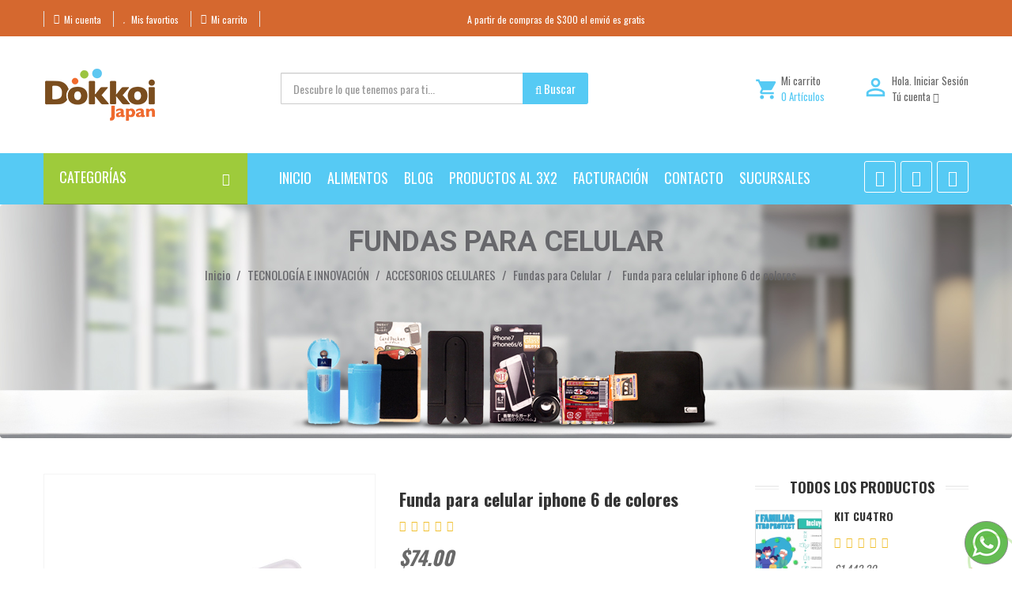

--- FILE ---
content_type: text/html; charset=utf-8
request_url: https://www.dokkoi.com/fundas_para_celular/2179-3917-funda_para_celular_iphone_6_de_colores.html
body_size: 27773
content:
<!doctype html>
<html lang="es-MX">

<head>
    
    <!-- Global site tag (gtag.js) - Google Analytics -->
<script async src="https://www.googletagmanager.com/gtag/js?id=UA-88665746-1"></script>
<script>
  window.dataLayer = window.dataLayer || [];
  function gtag(){dataLayer.push(arguments);}
  gtag('js', new Date());

  gtag('config', 'UA-88665746-1');
</script>
    
    
         <!-- Google Tag Manager -->
<script>(function(w,d,s,l,i){w[l]=w[l]||[];w[l].push({'gtm.start':
new Date().getTime(),event:'gtm.js'});var f=d.getElementsByTagName(s)[0],
j=d.createElement(s),dl=l!='dataLayer'?'&l='+l:'';j.async=true;j.src=
'https://www.googletagmanager.com/gtm.js?id='+i+dl;f.parentNode.insertBefore(j,f);
})(window,document,'script','dataLayer','GTM-N4SRGM8');</script>
<!-- End Google Tag Manager -->
     
     
<script type="application/ld+json">
    {
        "@context": "https://schema.org",
        "@type": "ProfessionalService",
        "name": "Dokkoi Japan",
        "image": "https://www.dokkoi.com/img/dokkoi-logo-1541525938.jpg",
        "@id": "",
        "url": "https://www.dokkoi.com/",
        "inLanguage":"es-MX",
        "sameAs": [
            "https://www.facebook.com/dokkoijapan",
            "https://www.instagram.com/dokkoijapan/",
            "",
            ""
        ],
        "telephone": "55 5887 8686",

        "address": {
            "@type": "PostalAddress",
            "streetAddress": "Barranca honda s/n Lt 84",
            "addressLocality": "San Martín Obispo",
            "postalCode": "54763",
            "addressCountry": "ME"
        },
        "geo": {
            "@type": "GeoCoordinates",
            "latitude": 19.596820,
            "longitude": -99.210397
        },
        "openingHoursSpecification": [{
            "@type": "OpeningHoursSpecification",
            "dayOfWeek": [
                "Monday",
                "Tuesday",
                "Wednesday",
                "Thursday",
                "Friday",
		"Saturday",
		"Sunday"
            ],
            "opens": "00:00",
            "closes": "23:59"
        }]
    }
</script>

    
    
        
<meta charset="utf-8">
<meta http-equiv="content-language" content="es"/>
<meta http-equiv="x-ua-compatible" content="ie=edge">
<meta name="geo.region" content="MX" />
<meta name="geo.placename" content=" Barranca honda s/n Lt 84" />
<meta name="geo.position" content="19.596820; -99.210397" />
<meta name="ICBM" content="19.596820, -99.210397" />
<meta name="robots" content="index,follow" />
<meta http-equiv="cache-control" content="no-cache"/>

<meta property="og:locale" content="es_mx">
<meta property="og:type" content="website">
<meta property="og:title" content="Dokkoi">
<meta property="og:description" content="La Tienda Japonesa que facilita la vida con increíbles artículos para tu hogar, oficina, cuidado personal y mucho más de lo que esperas.">
<meta property="og:url" content="https://www.dokkoi.com/">
<meta property="og:site_name" content="Dokkoi Japan tienda japonesa">
<meta property="og:image" content="https://www.dokkoi.com/img/dokkoi-logo-1541525938.jpg">
<meta property="og:image:width" content="143" />
<meta property="og:image:height" content="68" />


    <link rel="canonical" href="https://www.dokkoi.com/fundas_para_celular/2179-funda_para_celular_iphone_6_de_colores.html">

  <title>Funda para celular iphone 6 de colores</title>
  <meta name="description" content="%22Funda+o+case+de+silic%C3%B3n+para+iPhone+6.++Te+ayudar%C3%A1+a+cuidar+tu+dispositivo+m%C3%B3vil+de+golpes%2C+ca%C3%ADdas+o+rayaduras.+Adem%C3%A1s+su+material+evitar%C3%A1+que+se+resbale+de+superficies+planas.++En+color%3A+rosa%2C+gris+o+blanca.+Materi">
  <meta name="keywords" content="TECNOLOGÍA E INNOVACIÓN|Funda Celular|BLANCO|ENAMORADO|ESTUDIO|PASEO|ORGANIZAR|celular|funda|color|iphone| GRIS">
    

<meta name="viewport" content="width=device-width, initial-scale=1">

<link rel="icon" type="image/vnd.microsoft.icon" href="/img/favicon.ico?1541525938">
<link rel="shortcut icon" type="image/x-icon" href="/img/favicon.ico?1541525938">
<!--SE AGREGA JS-->
<script src="//code.jquery.com/jquery-1.11.0.min.js"></script>

    <link rel="stylesheet" href="https://www.dokkoi.com/themes/hanoistore6/assets/cache/theme-552a54.css" type="text/css" media="all">
<link href="https://www.dokkoi.com/themes/hanoistore6/assets/css/dorado/style.css" rel="stylesheet" type="text/css"/>
<link href="https://www.dokkoi.com/themes/hanoistore6/assets/css/dorado/product-list.css" rel="stylesheet" type="text/css"/>
<link href="https://www.dokkoi.com/themes/hanoistore6/assets/css/dorado/product-detail.css" rel="stylesheet" type="text/css"/>
<link href="https://www.dokkoi.com/themes/hanoistore6/assets/css/dorado/cart-order.css" rel="stylesheet" type="text/css"/>
<link href="https://www.dokkoi.com/themes/hanoistore6/assets/css/dorado/blog.css" rel="stylesheet" type="text/css"/>
<link href="https://www.dokkoi.com/themes/hanoistore6/assets/css/dorado/contact-form.css" rel="stylesheet" type="text/css"/>
<link href="https://www.dokkoi.com/themes/hanoistore6/assets/css/dorado/responsive.css" rel="stylesheet" type="text/css"/>
		<link href="https://www.dokkoi.com/themes/hanoistore6/assets/css/dorado/color/56caf4.css" rel="stylesheet" type="text/css"/>
	
<link href="https://fonts.googleapis.com/css?family=Oswald:400,500,600,700" rel="stylesheet">

  

  <script type="text/javascript">
        var DOR = {"dorFloatHeader":1,"dorSubscribe":0,"dorOptReload":1,"dorCategoryShow":"grid","id_shop":1};
        var prestashop = {"cart":{"products":[],"totals":{"total":{"type":"total","label":"Total","amount":0,"value":"$0.00"}},"subtotals":{"products":{"type":"products","label":"Subtotal","amount":0,"value":"$0.00"},"discounts":null,"shipping":{"type":"shipping","label":"Env\u00edo","amount":0,"value":"Gratis"},"tax":{"type":"tax","label":"Iva","amount":0,"value":"$0.00"}},"products_count":0,"summary_string":"0 art\u00edculos","labels":{"tax_short":" ","tax_long":" Con Iva"},"id_address_delivery":0,"id_address_invoice":0,"is_virtual":false,"vouchers":{"allowed":1,"added":[]},"discounts":[],"minimalPurchase":1,"minimalPurchaseRequired":"Se necesita una compra m\u00ednima total de $1.00 (impuestos exc.) para validar su pedido. En este momento el valor total de su carrito es de $0.00 (impuestos exc.)."},"currency":{"name":"peso mexicano","iso_code":"MXN","iso_code_num":"484","sign":"$"},"customer":{"lastname":null,"firstname":null,"email":null,"last_passwd_gen":null,"birthday":null,"phone":null,"newsletter":null,"newsletter_date_add":null,"ip_registration_newsletter":null,"optin":null,"website":null,"company":null,"siret":null,"ape":null,"outstanding_allow_amount":0,"max_payment_days":0,"note":null,"is_guest":0,"id_shop":null,"id_shop_group":null,"id_default_group":3,"date_add":null,"date_upd":null,"reset_password_token":null,"reset_password_validity":null,"id":null,"is_logged":false,"gender":{"type":null,"name":null,"id":null},"risk":{"name":null,"color":null,"percent":null,"id":null},"addresses":[]},"language":{"name":"Espa\u00f1ol MX (Spanish)","iso_code":"mx","locale":"es-MX","language_code":"es-MX","is_rtl":"0","date_format_lite":"d\/m\/Y","date_format_full":"d\/m\/Y H:i:s","id":1},"page":{"title":"","canonical":null,"meta":{"title":"Funda para celular iphone 6 de colores","description":"%22Funda+o+case+de+silic%C3%B3n+para+iPhone+6.++Te+ayudar%C3%A1+a+cuidar+tu+dispositivo+m%C3%B3vil+de+golpes%2C+ca%C3%ADdas+o+rayaduras.+Adem%C3%A1s+su+material+evitar%C3%A1+que+se+resbale+de+superficies+planas.++En+color%3A+rosa%2C+gris+o+blanca.+Materi","keywords":"TECNOLOG\u00cdA E INNOVACI\u00d3N|Funda Celular|BLANCO|ENAMORADO|ESTUDIO|PASEO|ORGANIZAR|celular|funda|color|iphone| GRIS","robots":"index"},"page_name":"product","body_classes":{"lang-mx":true,"lang-rtl":false,"country-MX":true,"currency-MXN":true,"layout-full-width":true,"page-product":true,"tax-display-disabled":true,"product-id-2179":true,"product-Funda para celular iphone 6 de colores":true,"product-id-category-5127":true,"product-id-manufacturer-0":true,"product-id-supplier-0":true,"product-available-for-order":true},"admin_notifications":[]},"shop":{"name":"Dokkoi","email":"online@dokkoi.com","registration_number":false,"long":false,"lat":false,"logo":"\/img\/dokkoi-logo-1541525938.jpg","stores_icon":"\/img\/logo_stores.png","favicon":"\/img\/favicon.ico","favicon_update_time":"1541525938","address":{"formatted":"Dokkoi<br>M\u00e9xico","address1":false,"address2":false,"postcode":false,"city":false,"state":null,"country":"M\u00e9xico"},"phone":false,"fax":false},"urls":{"base_url":"https:\/\/www.dokkoi.com\/","current_url":"https:\/\/www.dokkoi.com\/fundas_para_celular\/2179-3917-funda_para_celular_iphone_6_de_colores.html","shop_domain_url":"https:\/\/www.dokkoi.com","img_ps_url":"https:\/\/www.dokkoi.com\/img\/","img_cat_url":"https:\/\/www.dokkoi.com\/img\/c\/","img_lang_url":"https:\/\/www.dokkoi.com\/img\/l\/","img_prod_url":"https:\/\/www.dokkoi.com\/img\/p\/","img_manu_url":"https:\/\/www.dokkoi.com\/img\/m\/","img_sup_url":"https:\/\/www.dokkoi.com\/img\/su\/","img_ship_url":"https:\/\/www.dokkoi.com\/img\/s\/","img_store_url":"https:\/\/www.dokkoi.com\/img\/st\/","img_col_url":"https:\/\/www.dokkoi.com\/img\/co\/","img_url":"https:\/\/www.dokkoi.com\/themes\/hanoistore6\/assets\/img\/","css_url":"https:\/\/www.dokkoi.com\/themes\/hanoistore6\/assets\/css\/","js_url":"https:\/\/www.dokkoi.com\/themes\/hanoistore6\/assets\/js\/","pic_url":"https:\/\/www.dokkoi.com\/upload\/","pages":{"address":"https:\/\/www.dokkoi.com\/direccion","addresses":"https:\/\/www.dokkoi.com\/direcciones","authentication":"https:\/\/www.dokkoi.com\/iniciar-sesion","cart":"https:\/\/www.dokkoi.com\/carrito","category":"https:\/\/www.dokkoi.com\/index.php?controller=category","cms":"https:\/\/www.dokkoi.com\/index.php?controller=cms","contact":"https:\/\/www.dokkoi.com\/contactenos","discount":"https:\/\/www.dokkoi.com\/descuento","guest_tracking":"https:\/\/www.dokkoi.com\/seguimiento-pedido-invitado","history":"https:\/\/www.dokkoi.com\/historial-compra","identity":"https:\/\/www.dokkoi.com\/datos-personales","index":"https:\/\/www.dokkoi.com\/","my_account":"https:\/\/www.dokkoi.com\/mi-cuenta","order_confirmation":"https:\/\/www.dokkoi.com\/confirmacion-pedido","order_detail":"https:\/\/www.dokkoi.com\/index.php?controller=order-detail","order_follow":"https:\/\/www.dokkoi.com\/seguimiento-pedido","order":"https:\/\/www.dokkoi.com\/pedido","order_return":"https:\/\/www.dokkoi.com\/index.php?controller=order-return","order_slip":"https:\/\/www.dokkoi.com\/facturas-abono","pagenotfound":"https:\/\/www.dokkoi.com\/pagina-no-encontrada","password":"https:\/\/www.dokkoi.com\/recuperar-contrase\u00f1a","pdf_invoice":"https:\/\/www.dokkoi.com\/index.php?controller=pdf-invoice","pdf_order_return":"https:\/\/www.dokkoi.com\/index.php?controller=pdf-order-return","pdf_order_slip":"https:\/\/www.dokkoi.com\/index.php?controller=pdf-order-slip","prices_drop":"https:\/\/www.dokkoi.com\/productos-rebajados","product":"https:\/\/www.dokkoi.com\/index.php?controller=product","search":"https:\/\/www.dokkoi.com\/busqueda","sitemap":"https:\/\/www.dokkoi.com\/mapa-web","stores":"https:\/\/www.dokkoi.com\/tiendas","supplier":"https:\/\/www.dokkoi.com\/proveedor","register":"https:\/\/www.dokkoi.com\/iniciar-sesion?create_account=1","order_login":"https:\/\/www.dokkoi.com\/pedido?login=1"},"theme_assets":"\/themes\/hanoistore6\/assets\/","actions":{"logout":"https:\/\/www.dokkoi.com\/?mylogout="}},"configuration":{"display_taxes_label":false,"low_quantity_threshold":1,"is_b2b":false,"is_catalog":false,"show_prices":true,"opt_in":{"partner":true},"quantity_discount":{"type":"price","label":"Precio"},"voucher_enabled":1,"return_enabled":0,"number_of_days_for_return":14},"field_required":[],"breadcrumb":{"links":[{"title":"Inicio","url":"https:\/\/www.dokkoi.com\/"},{"title":"TECNOLOG\u00cdA E INNOVACI\u00d3N","url":"https:\/\/www.dokkoi.com\/1252-tecnologia_e_innovacion"},{"title":"ACCESORIOS CELULARES","url":"https:\/\/www.dokkoi.com\/3058-accesorios_celulares"},{"title":"Fundas para Celular","url":"https:\/\/www.dokkoi.com\/5127-fundas_para_celular"},{"title":"Funda para celular iphone 6 de colores","url":"https:\/\/www.dokkoi.com\/fundas_para_celular\/2179-funda_para_celular_iphone_6_de_colores.html"}],"count":5},"link":{"protocol_link":"https:\/\/","protocol_content":"https:\/\/"},"time":1769329329,"static_token":"777bdaa9782aa08ef84d7dd1ecab72a0","token":"0209ff81cedd29b8183f3d8a07fec45f"};
        var psr_icon_color = "#F19D76";
      </script>



  <style type="text/css">
		/****Top Nav***/

	        #header > .nav div, #header > .nav span, #header > .nav strong, #header > .nav i,#currencies-block-top div.current::after, #languages-block-top div.current::after, #currencies-block-top div.current strong{
            color:#ffffff !important;
        }

        #dor-topbar div, #dor-topbar div span, #dor-topbar div p{
            color:#ffffff !important;
        }

            #dor-topbar{
    	background:#D5682F;
    }
            .dor-topbar-inner .container{
    	background:#D5682F;
    }
            #dor-topbar a{
    	color:#ffffff !important;
    }
            /***Header****/
		
    	    		
	/****Footer****/
					

    /*****Mega Menu*****/
                            
            body #dor-verticalmenu .dor-vertical-title{
            background-color:#9ECB3B !important;
        }
    
            body #dor-verticalmenu .dor-verticalmenu{
            background-color:#9ECB3B !important;
        }
    
            body #dor-verticalmenu .dor-vertical-title h4,
        body #dor-verticalmenu .dor-vertical-title h4 span,
        body header#header #dor-verticalmenu .dor-vertical-title h4,
        body header#header #dor-verticalmenu .dor-vertical-title h4 span,
        body .fa-icon-menu > i{
            color:#FFFFFF !important;
        }
    
            body #dor-verticalmenu .dor-verticalmenu .nav.navbar-nav.verticalmenu > li > a > span.menu-title,
        body #dor-verticalmenu .dor-verticalmenu .nav.navbar-nav.verticalmenu > li > a > span.menu-icon i{
            color:#FFFFFF !important;
        }
                        /*****End Mega Menu*****/



</style><!-- ProductVideo vars -->
<script type="text/javascript">
var pv_force_thumb_size = '1';
var pv_disable_autosize = '1';
var pv_disable_replace = '1';
var pv_hide_image_container = '0';
var pv_side_position = '8';
var pv_thumb_add_width = '0';
var pv_image_zindex = '10';
var pv_load_delay = '200';
var pv_thumb_dir = '0';
var pv_default = '0';
var pv_auto = '1';
var pv_limit = '1';
var pv_click_to_activate = '0';
var pv_rel = '1';
var pv_cont = '1';
var pv_info = '1';
var pv_priv = '1';
var pv_pos = '2';
var pv_vim_portait = '1';
var pv_vim_loop = '1';
var pv_vim_byline = '1';
var pv_vim_badge = '1';
var pv_vim_title = '1';
var pv_vim_autoplay = '1';
var pv_force_hide_preview = '1';
var pv_force_button = '0';
var pv_force_controls = '0';
var pv_force_close = '0';
var pv_no_padding = '0';
var pv_fancy_link = '0';
var pv_main_image = '.product-cover img';
var pv_image_container = '.product-cover';
var pv_videoholder_placement = '.product-cover';
var pv_clt = 'li';
var pv_custom_img_slider = '0';
var pv_custom_img_slider_selector = '';
var pv_list_cust_holder = '.left-block';
var pv_list_cust_button_holder = '.right-block';
var pv_list_cust_selector = '.product-images li';
var pv_vim_color = '#00adef';
var pv_thumb_before = ''; 
var pv_thumb_after = ''; 
 
var pv_video_list = false;

var pv_view_video_msg = 'Ver vídeo';
var pv_position_list = '0';
var pv_icon = 'play-circle-o';
var pv_icon_size = 80;
var pv_icon_opacity = 100/100;
var pv_hide_icon = 1;
var pv_icon_bg = 1;
var pv_btn_class = 'Ver más';
var pv_btn_pos = 2;
var pv_aurl = '/modules/productvideo/get-videos-info.php';
</script>

  <script type="text/javascript">
    (window.gaDevIds=window.gaDevIds||[]).push('d6YPbH');
    (function(i,s,o,g,r,a,m){i['GoogleAnalyticsObject']=r;i[r]=i[r]||function(){
      (i[r].q=i[r].q||[]).push(arguments)},i[r].l=1*new Date();a=s.createElement(o),
      m=s.getElementsByTagName(o)[0];a.async=1;a.src=g;m.parentNode.insertBefore(a,m)
    })(window,document,'script','https://www.google-analytics.com/analytics.js','ga');

          ga('create', 'UA-88665746-1', 'auto');
                  ga('set', 'anonymizeIp', true);
              ga('send', 'pageview');
        ga('require', 'ec');
  </script>


 <script type="text/javascript">
            
        document.addEventListener('DOMContentLoaded', function() {
            if (typeof GoogleAnalyticEnhancedECommerce !== 'undefined') {
                var MBG = GoogleAnalyticEnhancedECommerce;
                MBG.setCurrency('MXN');
                MBG.add({"id":3360,"name":"mascarilla-plegable-kf94-estilo-coreana-color-gris","category":"inicio","brand":"","variant":"","type":"typical","position":"0","quantity":1,"list":"product","url":"https%3A%2F%2Fwww.dokkoi.com%2Finicio%2F3360-mascarilla_plegable_kf94__estilo_coreana__color_gris.html","price":30},'',true);MBG.add({"id":3142,"name":"estuche-color-beige","category":"inicio","brand":"","variant":"","type":"typical","position":1,"quantity":1,"list":"product","url":"https%3A%2F%2Fwww.dokkoi.com%2Finicio%2F3142-estuche_color_beige.html","price":84},'',true);MBG.add({"id":3223,"name":"cacerola-de-barro-blanco","category":"inicio","brand":"","variant":"","type":"typical","position":2,"quantity":1,"list":"product","url":"https%3A%2F%2Fwww.dokkoi.com%2Finicio%2F3223-cacerola_de_barro_blanco.html","price":149},'',true);MBG.add({"id":3143,"name":"tabla-para-papeles-con-clip-tamano-a4","category":"inicio","brand":"","variant":"","type":"typical","position":3,"quantity":1,"list":"product","url":"https%3A%2F%2Fwww.dokkoi.com%2Finicio%2F3143-tabla_para_papeles_con_clip_tamano_a4.html","price":84},'',true);MBG.add({"id":3140,"name":"tijeras-de-plastico-para-ninos-135mm","category":"inicio","brand":"","variant":"","type":"typical","position":4,"quantity":1,"list":"product","url":"https%3A%2F%2Fwww.dokkoi.com%2Finicio%2F3140-tijeras_de__plastico_para_ninos_135mm.html","price":84},'',true);MBG.add({"id":3141,"name":"tijeras","category":"inicio","brand":"","variant":"","type":"typical","position":5,"quantity":1,"list":"product","url":"https%3A%2F%2Fwww.dokkoi.com%2Finicio%2F3141-tijeras.html","price":84},'',true);MBG.add({"id":2656,"name":"cubeta-plegable","category":"inicio","brand":"","variant":"","type":"typical","position":6,"quantity":1,"list":"product","url":"https%3A%2F%2Fwww.dokkoi.com%2Finicio%2F2656-cubeta_plegable.html","price":259},'',true);MBG.add({"id":2416,"name":"quitapelusas-electronico","category":"inicio","brand":"","variant":"","type":"typical","position":7,"quantity":1,"list":"product","url":"https%3A%2F%2Fwww.dokkoi.com%2Finicio%2F2416-quitapelusas_electronico.html","price":99},'',true);MBG.addProductClick({"id":3360,"name":"mascarilla-plegable-kf94-estilo-coreana-color-gris","category":"inicio","brand":"","variant":"","type":"typical","position":"0","quantity":1,"list":"product","url":"https%3A%2F%2Fwww.dokkoi.com%2Finicio%2F3360-mascarilla_plegable_kf94__estilo_coreana__color_gris.html","price":30});MBG.addProductClick({"id":3142,"name":"estuche-color-beige","category":"inicio","brand":"","variant":"","type":"typical","position":1,"quantity":1,"list":"product","url":"https%3A%2F%2Fwww.dokkoi.com%2Finicio%2F3142-estuche_color_beige.html","price":84});MBG.addProductClick({"id":3223,"name":"cacerola-de-barro-blanco","category":"inicio","brand":"","variant":"","type":"typical","position":2,"quantity":1,"list":"product","url":"https%3A%2F%2Fwww.dokkoi.com%2Finicio%2F3223-cacerola_de_barro_blanco.html","price":149});MBG.addProductClick({"id":3143,"name":"tabla-para-papeles-con-clip-tamano-a4","category":"inicio","brand":"","variant":"","type":"typical","position":3,"quantity":1,"list":"product","url":"https%3A%2F%2Fwww.dokkoi.com%2Finicio%2F3143-tabla_para_papeles_con_clip_tamano_a4.html","price":84});MBG.addProductClick({"id":3140,"name":"tijeras-de-plastico-para-ninos-135mm","category":"inicio","brand":"","variant":"","type":"typical","position":4,"quantity":1,"list":"product","url":"https%3A%2F%2Fwww.dokkoi.com%2Finicio%2F3140-tijeras_de__plastico_para_ninos_135mm.html","price":84});MBG.addProductClick({"id":3141,"name":"tijeras","category":"inicio","brand":"","variant":"","type":"typical","position":5,"quantity":1,"list":"product","url":"https%3A%2F%2Fwww.dokkoi.com%2Finicio%2F3141-tijeras.html","price":84});MBG.addProductClick({"id":2656,"name":"cubeta-plegable","category":"inicio","brand":"","variant":"","type":"typical","position":6,"quantity":1,"list":"product","url":"https%3A%2F%2Fwww.dokkoi.com%2Finicio%2F2656-cubeta_plegable.html","price":259});MBG.addProductClick({"id":2416,"name":"quitapelusas-electronico","category":"inicio","brand":"","variant":"","type":"typical","position":7,"quantity":1,"list":"product","url":"https%3A%2F%2Fwww.dokkoi.com%2Finicio%2F2416-quitapelusas_electronico.html","price":99});
            }
        });
        
    </script>


    
    <meta property="og:type" content="product">
    <meta property="og:url" content="https://www.dokkoi.com/fundas_para_celular/2179-3917-funda_para_celular_iphone_6_de_colores.html">
    <meta property="og:title" content="Funda para celular iphone 6 de colores">
    <meta property="og:site_name" content="Dokkoi">
    <meta property="og:description" content="%22Funda+o+case+de+silic%C3%B3n+para+iPhone+6.++Te+ayudar%C3%A1+a+cuidar+tu+dispositivo+m%C3%B3vil+de+golpes%2C+ca%C3%ADdas+o+rayaduras.+Adem%C3%A1s+su+material+evitar%C3%A1+que+se+resbale+de+superficies+planas.++En+color%3A+rosa%2C+gris+o+blanca.+Materi">
    <meta property="og:image" content="https://www.dokkoi.com/4219-large_default/funda_para_celular_iphone_6_de_colores.jpg">
    <meta property="product:pretax_price:amount" content="63.793103">
    <meta property="product:pretax_price:currency" content="MXN">
    <meta property="product:price:amount" content="74">
    <meta property="product:price:currency" content="MXN">
            <meta property="product:weight:value" content="0.045000">
        <meta property="product:weight:units" content="kg">
    

    <script src="https://oss.maxcdn.com/html5shiv/3.7.3/html5shiv.min.js"></script>
    <script src="https://oss.maxcdn.com/respond/1.4.2/respond.min.js"></script>
    <script src='https://www.google.com/recaptcha/api.js'></script>
</head>

<body id="product" class="lang-mx country-mx currency-mxn layout-full-width page-product tax-display-disabled product-id-2179 product-funda-para-celular-iphone-6-de-colores product-id-category-5127 product-id-manufacturer-0 product-id-supplier-0 product-available-for-order dor-list-effect-pizza2 proDetailCol2 dorHoverEffect1">

    <!-- Google Tag Manager (noscript) -->
<noscript><iframe src="https://www.googletagmanager.com/ns.html?id=GTM-N4SRGM8"
height="0" width="0" style="display:none;visibility:hidden"></iframe></noscript>
<!-- End Google Tag Manager (noscript) -->

<noscript>
    <iframe src="https://bs.serving-sys.com/BurstingPipe?
cn=ot&amp;
onetagid=9740&amp;
ns=1&amp;
activityValues=$$Value=[Value]&amp;OrderID=[OrderID]&amp;Session=[Session]&amp;ProductID=[ProductID]&amp;ProductInfo=[ProductInfo]&amp;Quantity=[Quantity]$$&amp;
retargetingValues=$$$$&amp;
dynamicRetargetingValues=$$$$&amp;
acp=$$$$&amp;"
            style="display:none;width:0px;height:0px"></iframe>
</noscript>
<!--  buscador position fixed banners -->
<div class="col-xs-12 banner-search-fixed collapse">
    <div class="row">
        <div class="container">
            <div class="row">
                <div class="col-xs-12 text-right icon-close-search">
                    <a href="#" class="close-modal-search">
                        <img alt="icono cerrar" src="https://www.dokkoi.com/themes/hanoistore6/assets/img/dorado/cross-out.png" width="25px">
                    </a>
                </div>
                <div class="col-xs-12 search-box-image">
                    <form method="get" action="https://www.dokkoi.com/busqueda" id="searchbox" class="form-inline row">
                        <div class="dor_search form-group col-lg-12 col-md-12 col-xs-12 col-sm-12" style="width: 100%;">
                            <input class="search_query form-control" type="text" id="dor_query_imagen_search" name="search_query" value="" placeholder="Descubre lo que tenemos para ti..." autocomplete="off" />
                            <button type="submit" name="submit_search" class="btn btn-default">
                                <i class="fa fa-search"></i>
                                <span> Buscar</span>
                            </button>
                            <span class="search-load-process"></span>
                        </div>
                    </form>
                </div>
            </div>
        </div>
    </div>
</div>
<!--  buscador position fixed banners -->



<main class="full">
    
            
    <header id="header">
        
            


  <nav class="header-nav hidden">
    <div class="container">
        <div class="row">
          <div class="hidden-md-up text-xs-center mobile">
            <div class="pull-xs-left" id="menu-icon">
              <i class="material-icons">&#xE5D2;</i>
            </div>
            <div class="pull-xs-right" id="_mobile_cart"></div>
            <div class="pull-xs-right" id="_mobile_user_info"></div>
            <div class="top-logo" id="_mobile_logo"></div>
            <div class="clearfix"></div>
          </div>
        </div>
    </div>
  </nav>

<div id="dor-topbar">
  <div class="dor-topbar-inner">
      <div class="container">
        <div class="row">
                                      <div class="dorTopbarContent topbar1 col-lg-12 col-sm-12">
                     	  	  <div class="dot-topbar-account"><i class="fa fa-gear hidden" aria-hidden="true"></i>
<ul class="list-topbar-line">
<li><a href="https://www.dokkoi.com/mi-cuenta"><i class="icon fa fa-user"></i>Mi cuenta</a></li>
<li><a href="https://www.dokkoi.com/module/dorblockwishlist/dorwishlist"><i class="icon fa fa-heart"></i>Mis favortios</a></li>
<li><a href="https://www.dokkoi.com/carrito?action=show"><i class="icon fa fa-shopping-cart"></i>Mi carrito</a></li>
<li><i class="none" style="font-style: normal!important; margin-left: 250px;"><a style="color: black;"><strong><a href="#">A partir de compras de $300 el envió es gratis</a><br /></strong></a></i></li>
</ul>
</div>
	       
                <div class="dor-topbar-selector pull-right"></div>
              </div>
                    </div>
      </div>
  </div>
</div>
<div class="menu-group-show">

  <div class="container">
    <div class="row">
      <div class="col-lg-12 col-sm-12">
        <div class="header-top">
           <div class="row clearfix">
            <div class="header-logo col-lg-3 col-md-3 col-xs-3 col-sm-3" id="header_logo">
              <a href="https://www.dokkoi.com/">
                <img class="logo img-responsive" src="/img/dokkoi-logo-1541525938.jpg" alt="Dokkoi">
              </a>
            </div>
                                      <div class="dorHeaderSearch-Wapper col-lg-6 col-md-6 col-xs-6 col-sm-6">
                <!-- pos search module TOP -->
<div id="dor_search_top" class="center_column col-lg-4 col-md-4 col-xs-12 col-sm-12 clearfix" >
    <a href="#" class="hidden mobile-search-act"><i class="fa fa-search"></i></a>
    <form method="get" action="https://www.dokkoi.com/busqueda" id="searchbox" class="form-inline">
        <!--<div class="pos_search form-group no-uniform col-lg-4 col-md-4 col-xs-4 col-sm-4">
            <i class="fa fa-th"></i>
            <button type="button" class="dropdown-toggle form-control" data-toggle="dropdown">
               <span data-bind="label">Toda la categoria</span>&nbsp;<span class="caret"></span>
            </button>
            <ul class="dropdown-menu" role="menu">
                <li><a href="#" data-value="0">Toda la categoria</a></li>
               <!-- <li><a href="#" data-value="1">Raíz </a></li><li><a href="#" data-value="2">&ndash;Inicio </a></li><li><a href="#" data-value="1238">&ndash;&ndash;NUEVOS </a></li><li><a href="#" data-value="1239">&ndash;&ndash;LO MÁS VENDIDO </a></li><li><a href="#" data-value="1240">&ndash;&ndash;PRODUCTOS ESTRELLA </a></li><li><a href="#" data-value="1241">&ndash;&ndash;LO MÁS VISTO </a></li><li><a href="#" data-value="1254">&ndash;&ndash;ALIMENTOS </a></li><li><a href="#" data-value="2057">&ndash;&ndash;&ndash;FIDEO DELGADO </a></li><li><a href="#" data-value="2212">&ndash;&ndash;&ndash;&ndash;Pastas </a></li><li><a href="#" data-value="2058">&ndash;&ndash;&ndash;FIDEO GRUESO </a></li><li><a href="#" data-value="2213">&ndash;&ndash;&ndash;&ndash;Pastas </a></li><li><a href="#" data-value="1783">&ndash;&ndash;&ndash;FIGURAS </a></li><li><a href="#" data-value="2008">&ndash;&ndash;&ndash;&ndash;Galletas </a></li><li><a href="#" data-value="1782">&ndash;&ndash;&ndash;PALITOS </a></li><li><a href="#" data-value="1988">&ndash;&ndash;&ndash;&ndash;Dulces </a></li><li><a href="#" data-value="2211">&ndash;&ndash;&ndash;&ndash;Galletas </a></li><li><a href="#" data-value="2053">&ndash;&ndash;&ndash;POPINCOOKIN </a></li><li><a href="#" data-value="2055">&ndash;&ndash;&ndash;&ndash;Dulces </a></li><li><a href="#" data-value="1242">&ndash;&ndash;RECOMENDADO </a></li><li><a href="#" data-value="1243">&ndash;&ndash;ARTÍCULOS DE BAÑO </a></li><li><a href="#" data-value="1751">&ndash;&ndash;&ndash;ESPONJAS BAÑO </a></li><li><a href="#" data-value="1890">&ndash;&ndash;&ndash;&ndash;Esponjas para Baño </a></li><li><a href="#" data-value="1750">&ndash;&ndash;&ndash;DISPENSADORES </a></li><li><a href="#" data-value="1790">&ndash;&ndash;&ndash;&ndash;Accesorios para Baño </a></li><li><a href="#" data-value="1757">&ndash;&ndash;&ndash;JABONERAS </a></li><li><a href="#" data-value="1939">&ndash;&ndash;&ndash;&ndash;Organizadores para Baño </a></li><li><a href="#" data-value="1768">&ndash;&ndash;&ndash;ORGANIZADOR DE BAÑO </a></li><li><a href="#" data-value="1791">&ndash;&ndash;&ndash;&ndash;Accesorios para Baño </a></li><li><a href="#" data-value="1940">&ndash;&ndash;&ndash;&ndash;Organizadores para Baño </a></li><li><a href="#" data-value="2003">&ndash;&ndash;&ndash;&ndash;Cortinas de Baño </a></li><li><a href="#" data-value="1244">&ndash;&ndash;COCINA Y GASTRONOMÍA </a></li><li><a href="#" data-value="1736">&ndash;&ndash;&ndash;ACCESORIOS PERSONALES </a></li><li><a href="#" data-value="1824">&ndash;&ndash;&ndash;&ndash;Accesorios para Cocina </a></li><li><a href="#" data-value="1738">&ndash;&ndash;&ndash;CONGELADOS </a></li><li><a href="#" data-value="1825">&ndash;&ndash;&ndash;&ndash;Accesorios para Cocina </a></li><li><a href="#" data-value="1932">&ndash;&ndash;&ndash;&ndash;Moldes para Hielo </a></li><li><a href="#" data-value="1741">&ndash;&ndash;&ndash;CUBERTERÍA </a></li><li><a href="#" data-value="1816">&ndash;&ndash;&ndash;&ndash;Accesorios para Cocina </a></li><li><a href="#" data-value="1878">&ndash;&ndash;&ndash;&ndash;Cubiertos </a></li><li><a href="#" data-value="1883">&ndash;&ndash;&ndash;&ndash;Cucharas </a></li><li><a href="#" data-value="1927">&ndash;&ndash;&ndash;&ndash;Manteles </a></li><li><a href="#" data-value="2000">&ndash;&ndash;&ndash;&ndash;Palillos Japoneses </a></li><li><a href="#" data-value="2001">&ndash;&ndash;&ndash;&ndash;Tenedores </a></li><li><a href="#" data-value="1742">&ndash;&ndash;&ndash;CUCHILLOS Y CORTADORES </a></li><li><a href="#" data-value="1881">&ndash;&ndash;&ndash;&ndash;Cuchillos </a></li><li><a href="#" data-value="1974">&ndash;&ndash;&ndash;&ndash;Utensilios para Cocina </a></li><li><a href="#" data-value="5386">&ndash;&ndash;&ndash;&ndash;Utensilios para Cocina </a></li><li><a href="#" data-value="1754">&ndash;&ndash;&ndash;HERRAMIENTAS DE COCCIÓN </a></li><li><a href="#" data-value="1817">&ndash;&ndash;&ndash;&ndash;Accesorios para Cocina </a></li><li><a href="#" data-value="1760">&ndash;&ndash;&ndash;LUNCH BOX </a></li><li><a href="#" data-value="1920">&ndash;&ndash;&ndash;&ndash;Cajas para Lunch </a></li><li><a href="#" data-value="1765">&ndash;&ndash;&ndash;NOVEDADES DE COCINA </a></li><li><a href="#" data-value="1820">&ndash;&ndash;&ndash;&ndash;Accesorios para Cocina </a></li><li><a href="#" data-value="1873">&ndash;&ndash;&ndash;&ndash;Coladores de Metal </a></li><li><a href="#" data-value="1880">&ndash;&ndash;&ndash;&ndash;Cubiertos </a></li><li><a href="#" data-value="1885">&ndash;&ndash;&ndash;&ndash;Dispensadores para Cocina </a></li><li><a href="#" data-value="1909">&ndash;&ndash;&ndash;&ndash;Jarras de Plástico </a></li><li><a href="#" data-value="1918">&ndash;&ndash;&ndash;&ndash;Artículos para Limpieza de Cocina </a></li><li><a href="#" data-value="1933">&ndash;&ndash;&ndash;&ndash;Moldes para Cocina </a></li><li><a href="#" data-value="1942">&ndash;&ndash;&ndash;&ndash;Organizadores para Cocina </a></li><li><a href="#" data-value="1963">&ndash;&ndash;&ndash;&ndash;Tazones de Cerámica </a></li><li><a href="#" data-value="1968">&ndash;&ndash;&ndash;&ndash;Temporizadores </a></li><li><a href="#" data-value="1975">&ndash;&ndash;&ndash;&ndash;Utensilios para Cocina </a></li><li><a href="#" data-value="2005">&ndash;&ndash;&ndash;&ndash;Esponjas para Cocina </a></li><li><a href="#" data-value="1769">&ndash;&ndash;&ndash;ORGANIZADOR DE COCINA </a></li><li><a href="#" data-value="1821">&ndash;&ndash;&ndash;&ndash;Accesorios para Cocina </a></li><li><a href="#" data-value="1943">&ndash;&ndash;&ndash;&ndash;Organizadores para Cocina </a></li><li><a href="#" data-value="1773">&ndash;&ndash;&ndash;PLATOS Y TAZONES </a></li><li><a href="#" data-value="1822">&ndash;&ndash;&ndash;&ndash;Accesorios para Cocina </a></li><li><a href="#" data-value="1953">&ndash;&ndash;&ndash;&ndash;Platos de Cerámica </a></li><li><a href="#" data-value="1954">&ndash;&ndash;&ndash;&ndash;Platos de Plástico </a></li><li><a href="#" data-value="1967">&ndash;&ndash;&ndash;&ndash;Tazones </a></li><li><a href="#" data-value="2209">&ndash;&ndash;&ndash;&ndash;Tazones de Cerámica </a></li><li><a href="#" data-value="1774">&ndash;&ndash;&ndash;RECIPIENTES Y CONTENEDORES </a></li><li><a href="#" data-value="1823">&ndash;&ndash;&ndash;&ndash;Accesorios para Cocina </a></li><li><a href="#" data-value="1872">&ndash;&ndash;&ndash;&ndash;Coladores de Plástico </a></li><li><a href="#" data-value="1874">&ndash;&ndash;&ndash;&ndash;Coladores de Metal </a></li><li><a href="#" data-value="1884">&ndash;&ndash;&ndash;&ndash;Dispensadores para Cocina </a></li><li><a href="#" data-value="1888">&ndash;&ndash;&ndash;&ndash;Envases de Plástico </a></li><li><a href="#" data-value="1910">&ndash;&ndash;&ndash;&ndash;Jarras de Plástico </a></li><li><a href="#" data-value="1921">&ndash;&ndash;&ndash;&ndash;Cajas para Lunch </a></li><li><a href="#" data-value="1944">&ndash;&ndash;&ndash;&ndash;Organizadores para Cocina </a></li><li><a href="#" data-value="1957">&ndash;&ndash;&ndash;&ndash;Recipientes de Vidrio </a></li><li><a href="#" data-value="1973">&ndash;&ndash;&ndash;&ndash;Tuppers </a></li><li><a href="#" data-value="1976">&ndash;&ndash;&ndash;&ndash;Utensilios para Cocina </a></li><li><a href="#" data-value="1983">&ndash;&ndash;&ndash;&ndash;Vasos </a></li><li><a href="#" data-value="1775">&ndash;&ndash;&ndash;REPOSTERÍA </a></li><li><a href="#" data-value="1934">&ndash;&ndash;&ndash;&ndash;Moldes para Cocina </a></li><li><a href="#" data-value="1776">&ndash;&ndash;&ndash;TAZAS </a></li><li><a href="#" data-value="1962">&ndash;&ndash;&ndash;&ndash;Tazas </a></li><li><a href="#" data-value="1965">&ndash;&ndash;&ndash;&ndash;Tazones de Cerámica </a></li><li><a href="#" data-value="1777">&ndash;&ndash;&ndash;VAJILLA </a></li><li><a href="#" data-value="1879">&ndash;&ndash;&ndash;&ndash;Cubiertos </a></li><li><a href="#" data-value="1966">&ndash;&ndash;&ndash;&ndash;Tazones de Cerámica </a></li><li><a href="#" data-value="2048">&ndash;&ndash;&ndash;&ndash;Accesorios para Cocina </a></li><li><a href="#" data-value="2147">&ndash;&ndash;&ndash;&ndash;Jarras de Cerámica </a></li><li><a href="#" data-value="1778">&ndash;&ndash;&ndash;VASOS </a></li><li><a href="#" data-value="1958">&ndash;&ndash;&ndash;&ndash;Recipientes de Vidrio </a></li><li><a href="#" data-value="1984">&ndash;&ndash;&ndash;&ndash;Vasos </a></li><li><a href="#" data-value="5327">&ndash;&ndash;&ndash;NOVEDADES DE COCINA </a></li><li><a href="#" data-value="1245">&ndash;&ndash;CUIDADO PERSONAL Y BELLEZA </a></li><li><a href="#" data-value="1743">&ndash;&ndash;&ndash;CUIDADO BUCAL </a></li><li><a href="#" data-value="1850">&ndash;&ndash;&ndash;&ndash;Aseo Personal </a></li><li><a href="#" data-value="1869">&ndash;&ndash;&ndash;&ndash;Carteras </a></li><li><a href="#" data-value="1871">&ndash;&ndash;&ndash;&ndash;Cepillos para el Cabello </a></li><li><a href="#" data-value="1882">&ndash;&ndash;&ndash;&ndash;Cuidado Dental </a></li><li><a href="#" data-value="1744">&ndash;&ndash;&ndash;CUIDADO CABELLO </a></li><li><a href="#" data-value="1815">&ndash;&ndash;&ndash;&ndash;Accesorios para Cabello </a></li><li><a href="#" data-value="1851">&ndash;&ndash;&ndash;&ndash;Aseo Personal </a></li><li><a href="#" data-value="1897">&ndash;&ndash;&ndash;&ndash;Gorras de Baño </a></li><li><a href="#" data-value="1745">&ndash;&ndash;&ndash;CUIDADO DE LA PIEL </a></li><li><a href="#" data-value="1798">&ndash;&ndash;&ndash;&ndash;Accesorios para Masaje </a></li><li><a href="#" data-value="1829">&ndash;&ndash;&ndash;&ndash;Accesorios para Uñas </a></li><li><a href="#" data-value="1852">&ndash;&ndash;&ndash;&ndash;Aseo Personal </a></li><li><a href="#" data-value="1992">&ndash;&ndash;&ndash;&ndash;Mascarillas </a></li><li><a href="#" data-value="1996">&ndash;&ndash;&ndash;&ndash;Jabones </a></li><li><a href="#" data-value="2204">&ndash;&ndash;&ndash;&ndash;Accesorios para Belleza </a></li><li><a href="#" data-value="2205">&ndash;&ndash;&ndash;&ndash;Accesorios para Limpieza </a></li><li><a href="#" data-value="1746">&ndash;&ndash;&ndash;CUIDADO DE LA SALUD </a></li><li><a href="#" data-value="1846">&ndash;&ndash;&ndash;&ndash;Accesorios Personales </a></li><li><a href="#" data-value="1993">&ndash;&ndash;&ndash;&ndash;Hisopos </a></li><li><a href="#" data-value="1747">&ndash;&ndash;&ndash;CUIDADO DE LOS OIDOS </a></li><li><a href="#" data-value="1853">&ndash;&ndash;&ndash;&ndash;Aseo Personal </a></li><li><a href="#" data-value="1758">&ndash;&ndash;&ndash;LENTES Y ACCESORIOS </a></li><li><a href="#" data-value="1911">&ndash;&ndash;&ndash;&ndash;Lentes de Lectura </a></li><li><a href="#" data-value="1912">&ndash;&ndash;&ndash;&ndash;Lentes para Sol </a></li><li><a href="#" data-value="1913">&ndash;&ndash;&ndash;&ndash;Lentes Especiales </a></li><li><a href="#" data-value="1914">&ndash;&ndash;&ndash;&ndash;Lentes y Accesorios </a></li><li><a href="#" data-value="1935">&ndash;&ndash;&ndash;&ndash;Monederos </a></li><li><a href="#" data-value="1761">&ndash;&ndash;&ndash;MAQUILLAJE Y ACCESORIOS </a></li><li><a href="#" data-value="1792">&ndash;&ndash;&ndash;&ndash;Accesorios para Belleza </a></li><li><a href="#" data-value="1799">&ndash;&ndash;&ndash;&ndash;Accesorios para Masaje </a></li><li><a href="#" data-value="1813">&ndash;&ndash;&ndash;&ndash;Accesorios para Maquillaje </a></li><li><a href="#" data-value="1827">&ndash;&ndash;&ndash;&ndash;Accesorios para Manos </a></li><li><a href="#" data-value="1854">&ndash;&ndash;&ndash;&ndash;Aseo Personal </a></li><li><a href="#" data-value="1889">&ndash;&ndash;&ndash;&ndash;Espejos </a></li><li><a href="#" data-value="1762">&ndash;&ndash;&ndash;MASAJES </a></li><li><a href="#" data-value="1800">&ndash;&ndash;&ndash;&ndash;Accesorios para Masaje </a></li><li><a href="#" data-value="1766">&ndash;&ndash;&ndash;NOVEDADES DE CUIDADO PERSONAL </a></li><li><a href="#" data-value="1848">&ndash;&ndash;&ndash;&ndash;Accesorios Personales </a></li><li><a href="#" data-value="1772">&ndash;&ndash;&ndash;ORGANIZADOR PERSONAL </a></li><li><a href="#" data-value="1845">&ndash;&ndash;&ndash;&ndash;Accesorios para Viaje </a></li><li><a href="#" data-value="1849">&ndash;&ndash;&ndash;&ndash;Accesorios Personales </a></li><li><a href="#" data-value="1859">&ndash;&ndash;&ndash;&ndash;Bolsas Multiusos </a></li><li><a href="#" data-value="1870">&ndash;&ndash;&ndash;&ndash;Carteras </a></li><li><a href="#" data-value="1892">&ndash;&ndash;&ndash;&ndash;Estuches Multiusos </a></li><li><a href="#" data-value="1915">&ndash;&ndash;&ndash;&ndash;Lentes y Accesorios </a></li><li><a href="#" data-value="1948">&ndash;&ndash;&ndash;&ndash;Organizadores para Pastillas </a></li><li><a href="#" data-value="3190">&ndash;&ndash;&ndash;NOVEDADES DE CUIDADO PERSONAL </a></li><li><a href="#" data-value="1246">&ndash;&ndash;DECORACIÓN Y REGALOS </a></li><li><a href="#" data-value="1779">&ndash;&ndash;&ndash;DECORACIÓN DEL HOGAR </a></li><li><a href="#" data-value="1786">&ndash;&ndash;&ndash;&ndash;Abanicos </a></li><li><a href="#" data-value="1835">&ndash;&ndash;&ndash;&ndash;Adornos </a></li><li><a href="#" data-value="1836">&ndash;&ndash;&ndash;&ndash;Adornos Colgantes </a></li><li><a href="#" data-value="1837">&ndash;&ndash;&ndash;&ndash;Adornos Solares </a></li><li><a href="#" data-value="1858">&ndash;&ndash;&ndash;&ndash;Bandejas Decorativas </a></li><li><a href="#" data-value="1866">&ndash;&ndash;&ndash;&ndash;Canastas Decorativas </a></li><li><a href="#" data-value="1893">&ndash;&ndash;&ndash;&ndash;Flores Artificiales </a></li><li><a href="#" data-value="1919">&ndash;&ndash;&ndash;&ndash;Llaveros </a></li><li><a href="#" data-value="1930">&ndash;&ndash;&ndash;&ndash;Manteles Decorativos </a></li><li><a href="#" data-value="1949">&ndash;&ndash;&ndash;&ndash;Persianas Decorativas </a></li><li><a href="#" data-value="1956">&ndash;&ndash;&ndash;&ndash;Portaretratos </a></li><li><a href="#" data-value="1981">&ndash;&ndash;&ndash;&ndash;Cintas Decorativas </a></li><li><a href="#" data-value="1985">&ndash;&ndash;&ndash;&ndash;Washi Tape </a></li><li><a href="#" data-value="2210">&ndash;&ndash;&ndash;&ndash;Vidrio Decorativo </a></li><li><a href="#" data-value="2217">&ndash;&ndash;&ndash;&ndash;Humidificador </a></li><li><a href="#" data-value="5387">&ndash;&ndash;&ndash;&ndash;Abanicos </a></li><li><a href="#" data-value="4703">&ndash;&ndash;&ndash;DECORACIÓN DEL HOGAR </a></li><li><a href="#" data-value="1247">&ndash;&ndash;EXTERIORES Y AIRE LIBRE </a></li><li><a href="#" data-value="1732">&ndash;&ndash;&ndash;ACCESORIO DE VIAJE </a></li><li><a href="#" data-value="1847">&ndash;&ndash;&ndash;&ndash;Accesorios Personales </a></li><li><a href="#" data-value="2128">&ndash;&ndash;&ndash;&ndash;Accesorios para Viaje </a></li><li><a href="#" data-value="2230">&ndash;&ndash;&ndash;&ndash;Bolsas Multiusos </a></li><li><a href="#" data-value="2161">&ndash;&ndash;&ndash;DEPORTE </a></li><li><a href="#" data-value="2162">&ndash;&ndash;&ndash;&ndash;Accesorios para Ejercicio </a></li><li><a href="#" data-value="1763">&ndash;&ndash;&ndash;MASCOTAS </a></li><li><a href="#" data-value="1814">&ndash;&ndash;&ndash;&ndash;Accesorios para Mascotas </a></li><li><a href="#" data-value="1978">&ndash;&ndash;&ndash;&ndash;Juguetes para Mascota </a></li><li><a href="#" data-value="1735">&ndash;&ndash;&ndash;ACCESORIOS DE VEHÍCULOS </a></li><li><a href="#" data-value="1789">&ndash;&ndash;&ndash;&ndash;Accesorios para Vehículos </a></li><li><a href="#" data-value="1947">&ndash;&ndash;&ndash;&ndash;Organizadores para Auto </a></li><li><a href="#" data-value="2207">&ndash;&ndash;&ndash;&ndash;Accesorios para Viaje </a></li><li><a href="#" data-value="3659">&ndash;&ndash;&ndash;ACCESORIOS DE VEHÍCULOS </a></li><li><a href="#" data-value="1248">&ndash;&ndash;HERRAMIENTAS Y JARDINERÍA </a></li><li><a href="#" data-value="1780">&ndash;&ndash;&ndash;ARTÍCULOS PARA EL JARDÍN </a></li><li><a href="#" data-value="1797">&ndash;&ndash;&ndash;&ndash;Accesorios para Jardín </a></li><li><a href="#" data-value="1903">&ndash;&ndash;&ndash;&ndash;Herramientas para Hogar </a></li><li><a href="#" data-value="1904">&ndash;&ndash;&ndash;&ndash;Herramientas para Jardín </a></li><li><a href="#" data-value="1922">&ndash;&ndash;&ndash;&ndash;Macetas y Accesorios </a></li><li><a href="#" data-value="1959">&ndash;&ndash;&ndash;&ndash;Regaderas para Jardín </a></li><li><a href="#" data-value="1989">&ndash;&ndash;&ndash;&ndash;Accesorios para Exteriores </a></li><li><a href="#" data-value="1249">&ndash;&ndash;LIMPIEZA Y ASEO DEL HOGAR </a></li><li><a href="#" data-value="1752">&ndash;&ndash;&ndash;ESPONJAS Y PAÑOS LIMPIADORES </a></li><li><a href="#" data-value="1804">&ndash;&ndash;&ndash;&ndash;Accesorios para Limpieza </a></li><li><a href="#" data-value="1811">&ndash;&ndash;&ndash;&ndash;Accesorios para Limpieza General </a></li><li><a href="#" data-value="1250">&ndash;&ndash;PAPELERÍA Y OFICINA </a></li><li><a href="#" data-value="1755">&ndash;&ndash;&ndash;HERRAMIENTAS DE ESCRITURA </a></li><li><a href="#" data-value="1795">&ndash;&ndash;&ndash;&ndash;Accesorios para Escritura </a></li><li><a href="#" data-value="1801">&ndash;&ndash;&ndash;&ndash;Accesorios para Oficina </a></li><li><a href="#" data-value="1863">&ndash;&ndash;&ndash;&ndash;Cajas Exhibidoras </a></li><li><a href="#" data-value="1901">&ndash;&ndash;&ndash;&ndash;Herramientas para Escritorio </a></li><li><a href="#" data-value="1961">&ndash;&ndash;&ndash;&ndash;Sobres </a></li><li><a href="#" data-value="1970">&ndash;&ndash;&ndash;&ndash;Tijeras </a></li><li><a href="#" data-value="2002">&ndash;&ndash;&ndash;&ndash;Calcomanías </a></li><li><a href="#" data-value="2167">&ndash;&ndash;&ndash;&ndash;Notas </a></li><li><a href="#" data-value="1759">&ndash;&ndash;&ndash;LIBRETAS Y CUADERNOS </a></li><li><a href="#" data-value="1937">&ndash;&ndash;&ndash;&ndash;Notas </a></li><li><a href="#" data-value="1999">&ndash;&ndash;&ndash;&ndash;Libretas </a></li><li><a href="#" data-value="1770">&ndash;&ndash;&ndash;ORGANIZADOR DE ESCRITORIO </a></li><li><a href="#" data-value="1796">&ndash;&ndash;&ndash;&ndash;Accesorios para Escritura </a></li><li><a href="#" data-value="1802">&ndash;&ndash;&ndash;&ndash;Accesorios para Oficina </a></li><li><a href="#" data-value="1864">&ndash;&ndash;&ndash;&ndash;Cajas Exhibidoras </a></li><li><a href="#" data-value="1905">&ndash;&ndash;&ndash;&ndash;Imanes Organizadores </a></li><li><a href="#" data-value="1938">&ndash;&ndash;&ndash;&ndash;Notas </a></li><li><a href="#" data-value="1946">&ndash;&ndash;&ndash;&ndash;Organizadores para Escritorio </a></li><li><a href="#" data-value="2115">&ndash;&ndash;&ndash;&ndash;Portadocumentos </a></li><li><a href="#" data-value="1251">&ndash;&ndash;RECÁMARA Y GUARDARROPA </a></li><li><a href="#" data-value="1737">&ndash;&ndash;&ndash;CALZADO </a></li><li><a href="#" data-value="2064">&ndash;&ndash;&ndash;&ndash;Calcetines </a></li><li><a href="#" data-value="2098">&ndash;&ndash;&ndash;&ndash;Plantillas para Calzado </a></li><li><a href="#" data-value="2083">&ndash;&ndash;&ndash;&ndash;Accesorios para Calzado </a></li><li><a href="#" data-value="1740">&ndash;&ndash;&ndash;COSTURA </a></li><li><a href="#" data-value="1794">&ndash;&ndash;&ndash;&ndash;Accesorios para Costura </a></li><li><a href="#" data-value="1748">&ndash;&ndash;&ndash;CUIDADO DE ROPA </a></li><li><a href="#" data-value="1808">&ndash;&ndash;&ndash;&ndash;Accesorios para Limpieza de Ropa </a></li><li><a href="#" data-value="1896">&ndash;&ndash;&ndash;&ndash;Ganchos para Ropa </a></li><li><a href="#" data-value="1951">&ndash;&ndash;&ndash;&ndash;Pinzas para Ropa </a></li><li><a href="#" data-value="1252">&ndash;&ndash;TECNOLOGÍA E INNOVACIÓN </a></li><li><a href="#" data-value="1733">&ndash;&ndash;&ndash;ACCESORIOS AUDIO </a></li><li><a href="#" data-value="1857">&ndash;&ndash;&ndash;&ndash;Audio </a></li><li><a href="#" data-value="1980">&ndash;&ndash;&ndash;&ndash;Audífonos </a></li><li><a href="#" data-value="1734">&ndash;&ndash;&ndash;ACCESORIOS CELULARES </a></li><li><a href="#" data-value="1803">&ndash;&ndash;&ndash;&ndash;Accesorios para Fotografía </a></li><li><a href="#" data-value="1831">&ndash;&ndash;&ndash;&ndash;Accesorios para Tabletas </a></li><li><a href="#" data-value="1862">&ndash;&ndash;&ndash;&ndash;Cables y Cargadores </a></li><li><a href="#" data-value="1894">&ndash;&ndash;&ndash;&ndash;Fundas para Celular </a></li><li><a href="#" data-value="1977">&ndash;&ndash;&ndash;&ndash;Accesorios para Celulares </a></li><li><a href="#" data-value="1767">&ndash;&ndash;&ndash;NOVEDADES TECNOLOGÍA </a></li><li><a href="#" data-value="1787">&ndash;&ndash;&ndash;&ndash;Accesorios para Computación </a></li><li><a href="#" data-value="1788">&ndash;&ndash;&ndash;&ndash;Accesorios para Vehículos </a></li><li><a href="#" data-value="1830">&ndash;&ndash;&ndash;&ndash;Accesorios para Tabletas </a></li><li><a href="#" data-value="1832">&ndash;&ndash;&ndash;&ndash;Accesorios para Tecnología </a></li><li><a href="#" data-value="1917">&ndash;&ndash;&ndash;&ndash;Linternas </a></li><li><a href="#" data-value="1931">&ndash;&ndash;&ndash;&ndash;Micas para Pantallas </a></li><li><a href="#" data-value="2093">&ndash;&ndash;&ndash;&ndash;Pilas </a></li><li><a href="#" data-value="3358">&ndash;&ndash;&ndash;ACCESORIOS CELULARES </a></li><li><a href="#" data-value="1253">&ndash;&ndash;TODO PARA TU HOGAR </a></li><li><a href="#" data-value="1781">&ndash;&ndash;&ndash;ARTÍCULOS DEL HOGAR </a></li><li><a href="#" data-value="1843">&ndash;&ndash;&ndash;&ndash;Accesorios para el Hogar </a></li><li><a href="#" data-value="1960">&ndash;&ndash;&ndash;&ndash;Seguridad </a></li><li><a href="#" data-value="1969">&ndash;&ndash;&ndash;&ndash;Termómetros </a></li><li><a href="#" data-value="1990">&ndash;&ndash;&ndash;&ndash;Aceites para Aromaterapia </a></li><li><a href="#" data-value="2150">&ndash;&ndash;&ndash;&ndash;Manteles </a></li><li><a href="#" data-value="1739">&ndash;&ndash;&ndash;CONTENEDORES </a></li><li><a href="#" data-value="1861">&ndash;&ndash;&ndash;&ndash;Botes para Basura </a></li><li><a href="#" data-value="1926">&ndash;&ndash;&ndash;&ndash;Mallas Metálicas y Accesorios </a></li><li><a href="#" data-value="1753">&ndash;&ndash;&ndash;FERRETERÍA </a></li><li><a href="#" data-value="1838">&ndash;&ndash;&ndash;&ndash;Accesorios para el Hogar </a></li><li><a href="#" data-value="1756">&ndash;&ndash;&ndash;HERRAMIENTAS DE LIMPIEZA </a></li><li><a href="#" data-value="1805">&ndash;&ndash;&ndash;&ndash;Accesorios para Limpieza </a></li><li><a href="#" data-value="2085">&ndash;&ndash;&ndash;&ndash;Botes para Basura </a></li><li><a href="#" data-value="1764">&ndash;&ndash;&ndash;NIÑOS </a></li><li><a href="#" data-value="1828">&ndash;&ndash;&ndash;&ndash;Accesorios para Niños </a></li><li><a href="#" data-value="1771">&ndash;&ndash;&ndash;ORGANIZADOR DEL HOGAR </a></li><li><a href="#" data-value="1865">&ndash;&ndash;&ndash;&ndash;Cajas Organizadoras </a></li><li><a href="#" data-value="1877">&ndash;&ndash;&ndash;&ndash;Cortinas y Accesorios </a></li><li><a href="#" data-value="1895">&ndash;&ndash;&ndash;&ndash;Ganchos para Uso General </a></li><li><a href="#" data-value="1925">&ndash;&ndash;&ndash;&ndash;Mallas Metálicas y Accesorios </a></li><li><a href="#" data-value="1945">&ndash;&ndash;&ndash;&ndash;Organizadores para Hogar </a></li><li><a href="#" data-value="1979">&ndash;&ndash;&ndash;&ndash;Canastas Organizadoras </a></li><li><a href="#" data-value="1987">&ndash;&ndash;&ndash;&ndash;Cubetas </a></li><li><a href="#" data-value="1725">&ndash;&ndash;COMESTIBLES </a></li><li><a href="#" data-value="2054">&ndash;&ndash;&ndash;CARBONATADA </a></li><li><a href="#" data-value="2216">&ndash;&ndash;&ndash;&ndash;Bebidas </a></li><li><a href="#" data-value="1784">&ndash;&ndash;&ndash;CUBIERTAS </a></li><li><a href="#" data-value="2009">&ndash;&ndash;&ndash;&ndash;Galletas </a></li><li><a href="#" data-value="2049">&ndash;&ndash;&ndash;GASEOSA </a></li><li><a href="#" data-value="2214">&ndash;&ndash;&ndash;&ndash;Bebidas </a></li><li><a href="#" data-value="1785">&ndash;&ndash;&ndash;RELLENAS </a></li><li><a href="#" data-value="2010">&ndash;&ndash;&ndash;&ndash;Galletas </a></li><li><a href="#" data-value="2050">&ndash;&ndash;&ndash;TE </a></li><li><a href="#" data-value="2215">&ndash;&ndash;&ndash;&ndash;Bebidas </a></li><li><a href="#" data-value="2006">&ndash;&ndash;NAVIDAD </a></li><li><a href="#" data-value="2011">&ndash;&ndash;KIT </a></li><li><a href="#" data-value="2012">&ndash;&ndash;&ndash;KIT HIDRATANTE </a></li><li><a href="#" data-value="2013">&ndash;&ndash;&ndash;&ndash;Accesorios para Limpieza General </a></li><li><a href="#" data-value="2015">&ndash;&ndash;&ndash;KIT ANTI-ARRUGAS </a></li><li><a href="#" data-value="2028">&ndash;&ndash;&ndash;&ndash;Accesorios para Belleza </a></li><li><a href="#" data-value="2016">&ndash;&ndash;&ndash;KIT RELAJANTE </a></li><li><a href="#" data-value="2030">&ndash;&ndash;&ndash;&ndash;Accesorios para Belleza </a></li><li><a href="#" data-value="2021">&ndash;&ndash;&ndash;KIT OFICINA/PAPELERIA </a></li><li><a href="#" data-value="2031">&ndash;&ndash;&ndash;&ndash;Accesorios para Oficina </a></li><li><a href="#" data-value="2020">&ndash;&ndash;&ndash;KIT LIMPIEZA CORPORAL </a></li><li><a href="#" data-value="2032">&ndash;&ndash;&ndash;&ndash;Accesorios para Limpieza </a></li><li><a href="#" data-value="2019">&ndash;&ndash;&ndash;KIT LIMPIEZA DEL HOGAR/LAVANDERIA </a></li><li><a href="#" data-value="2034">&ndash;&ndash;&ndash;&ndash;Accesorios para Limpieza </a></li><li><a href="#" data-value="2035">&ndash;&ndash;&ndash;&ndash;Accesorios para Limpieza de Ropa </a></li><li><a href="#" data-value="2025">&ndash;&ndash;&ndash;KIT BOTANERO </a></li><li><a href="#" data-value="2037">&ndash;&ndash;&ndash;&ndash;Accesorios para Cocina </a></li><li><a href="#" data-value="2023">&ndash;&ndash;&ndash;KIT COMIDA JAPONESA </a></li><li><a href="#" data-value="2038">&ndash;&ndash;&ndash;&ndash;Accesorios para Cocina </a></li><li><a href="#" data-value="2024">&ndash;&ndash;&ndash;KIT RECIPIENTES PARA COCINA </a></li><li><a href="#" data-value="2039">&ndash;&ndash;&ndash;&ndash;Accesorios para Cocina </a></li><li><a href="#" data-value="2017">&ndash;&ndash;&ndash;KIT VIAJERO </a></li><li><a href="#" data-value="2040">&ndash;&ndash;&ndash;&ndash;Accesorios para Viaje </a></li><li><a href="#" data-value="2022">&ndash;&ndash;&ndash;KIT GODIN </a></li><li><a href="#" data-value="2042">&ndash;&ndash;&ndash;&ndash;Accesorios Personales </a></li><li><a href="#" data-value="2026">&ndash;&ndash;&ndash;KIT ESCOLAR </a></li><li><a href="#" data-value="2045">&ndash;&ndash;&ndash;&ndash;Herramientas para Escritorio </a></li><li><a href="#" data-value="2018">&ndash;&ndash;&ndash;KIT VIAJERO JAPONES </a></li><li><a href="#" data-value="2047">&ndash;&ndash;&ndash;&ndash;Accesorios para Cocina </a></li><li><a href="#" data-value="2203">&ndash;&ndash;&ndash;KIT JARDIN </a></li><li><a href="#" data-value="2208">&ndash;&ndash;&ndash;&ndash;Herramientas para Jardín </a></li><li><a href="#" data-value="2014">&ndash;&ndash;DOKKOI PLUS </a></li><li><a href="#" data-value="2438">&ndash;&ndash;KOMONOYA </a></li><li><a href="#" data-value="2439">&ndash;&ndash;DOKKOI PROTECT </a></li><li><a href="#" data-value="2504">&ndash;&ndash;CREA KIDS </a></li><li><a href="#" data-value="2540">&ndash;&ndash;日本商品コーナー </a></li><li><a href="#" data-value="2541">&ndash;&ndash;&ndash;NOVEDADES ESCOLARES </a></li><li><a href="#" data-value="2549">&ndash;&ndash;&ndash;&ndash;Otros </a></li><li><a href="#" data-value="2983">&ndash;&ndash;NAVIDAD </a></li><li><a href="#" data-value="2984">&ndash;&ndash;DOKKOI PLUS </a></li><li><a href="#" data-value="2985">&ndash;&ndash;KOMONOYA </a></li><li><a href="#" data-value="2986">&ndash;&ndash;DOKKOI PROTECT </a></li><li><a href="#" data-value="2987">&ndash;&ndash;CREA KIDS </a></li><li><a href="#" data-value="3036">&ndash;&ndash;NAVIDAD </a></li><li><a href="#" data-value="3037">&ndash;&ndash;DOKKOI PLUS </a></li><li><a href="#" data-value="3038">&ndash;&ndash;KOMONOYA </a></li><li><a href="#" data-value="3039">&ndash;&ndash;DOKKOI PROTECT </a></li><li><a href="#" data-value="3040">&ndash;&ndash;CREA KIDS </a></li><li><a href="#" data-value="3136">&ndash;&ndash;NAVIDAD </a></li><li><a href="#" data-value="3137">&ndash;&ndash;DOKKOI PLUS </a></li><li><a href="#" data-value="3138">&ndash;&ndash;KOMONOYA </a></li><li><a href="#" data-value="3139">&ndash;&ndash;DOKKOI PROTECT </a></li><li><a href="#" data-value="3140">&ndash;&ndash;CREA KIDS </a></li><li><a href="#" data-value="3236">&ndash;&ndash;NAVIDAD </a></li><li><a href="#" data-value="3237">&ndash;&ndash;DOKKOI PLUS </a></li><li><a href="#" data-value="3238">&ndash;&ndash;KOMONOYA </a></li><li><a href="#" data-value="3239">&ndash;&ndash;DOKKOI PROTECT </a></li><li><a href="#" data-value="3240">&ndash;&ndash;CREA KIDS </a></li><li><a href="#" data-value="3336">&ndash;&ndash;NAVIDAD </a></li><li><a href="#" data-value="3337">&ndash;&ndash;DOKKOI PLUS </a></li><li><a href="#" data-value="3338">&ndash;&ndash;KOMONOYA </a></li><li><a href="#" data-value="3339">&ndash;&ndash;DOKKOI PROTECT </a></li><li><a href="#" data-value="3340">&ndash;&ndash;CREA KIDS </a></li><li><a href="#" data-value="3436">&ndash;&ndash;NAVIDAD </a></li><li><a href="#" data-value="3437">&ndash;&ndash;DOKKOI PLUS </a></li><li><a href="#" data-value="3438">&ndash;&ndash;KOMONOYA </a></li><li><a href="#" data-value="3439">&ndash;&ndash;DOKKOI PROTECT </a></li><li><a href="#" data-value="3440">&ndash;&ndash;CREA KIDS </a></li><li><a href="#" data-value="3536">&ndash;&ndash;NAVIDAD </a></li><li><a href="#" data-value="3537">&ndash;&ndash;DOKKOI PLUS </a></li><li><a href="#" data-value="3538">&ndash;&ndash;KOMONOYA </a></li><li><a href="#" data-value="3539">&ndash;&ndash;DOKKOI PROTECT </a></li><li><a href="#" data-value="3540">&ndash;&ndash;CREA KIDS </a></li><li><a href="#" data-value="3636">&ndash;&ndash;NAVIDAD </a></li><li><a href="#" data-value="3637">&ndash;&ndash;DOKKOI PLUS </a></li><li><a href="#" data-value="3638">&ndash;&ndash;KOMONOYA </a></li><li><a href="#" data-value="3639">&ndash;&ndash;DOKKOI PROTECT </a></li><li><a href="#" data-value="3640">&ndash;&ndash;CREA KIDS </a></li><li><a href="#" data-value="3736">&ndash;&ndash;NAVIDAD </a></li><li><a href="#" data-value="3737">&ndash;&ndash;DOKKOI PLUS </a></li><li><a href="#" data-value="3738">&ndash;&ndash;KOMONOYA </a></li><li><a href="#" data-value="3739">&ndash;&ndash;DOKKOI PROTECT </a></li><li><a href="#" data-value="3740">&ndash;&ndash;CREA KIDS </a></li><li><a href="#" data-value="3836">&ndash;&ndash;NAVIDAD </a></li><li><a href="#" data-value="3837">&ndash;&ndash;DOKKOI PLUS </a></li><li><a href="#" data-value="3838">&ndash;&ndash;KOMONOYA </a></li><li><a href="#" data-value="3839">&ndash;&ndash;DOKKOI PROTECT </a></li><li><a href="#" data-value="3840">&ndash;&ndash;CREA KIDS </a></li><li><a href="#" data-value="3936">&ndash;&ndash;NAVIDAD </a></li><li><a href="#" data-value="3937">&ndash;&ndash;DOKKOI PLUS </a></li><li><a href="#" data-value="3938">&ndash;&ndash;KOMONOYA </a></li><li><a href="#" data-value="3939">&ndash;&ndash;DOKKOI PROTECT </a></li><li><a href="#" data-value="3940">&ndash;&ndash;CREA KIDS </a></li><li><a href="#" data-value="4036">&ndash;&ndash;NAVIDAD </a></li><li><a href="#" data-value="4037">&ndash;&ndash;DOKKOI PLUS </a></li><li><a href="#" data-value="4038">&ndash;&ndash;KOMONOYA </a></li><li><a href="#" data-value="4039">&ndash;&ndash;DOKKOI PROTECT </a></li><li><a href="#" data-value="4040">&ndash;&ndash;CREA KIDS </a></li><li><a href="#" data-value="4136">&ndash;&ndash;NAVIDAD </a></li><li><a href="#" data-value="4137">&ndash;&ndash;DOKKOI PLUS </a></li><li><a href="#" data-value="4138">&ndash;&ndash;KOMONOYA </a></li><li><a href="#" data-value="4139">&ndash;&ndash;DOKKOI PROTECT </a></li><li><a href="#" data-value="4140">&ndash;&ndash;CREA KIDS </a></li><li><a href="#" data-value="4236">&ndash;&ndash;NAVIDAD </a></li><li><a href="#" data-value="4237">&ndash;&ndash;DOKKOI PLUS </a></li><li><a href="#" data-value="4238">&ndash;&ndash;KOMONOYA </a></li><li><a href="#" data-value="4239">&ndash;&ndash;DOKKOI PROTECT </a></li><li><a href="#" data-value="4240">&ndash;&ndash;CREA KIDS </a></li><li><a href="#" data-value="4336">&ndash;&ndash;NAVIDAD </a></li><li><a href="#" data-value="4337">&ndash;&ndash;DOKKOI PLUS </a></li><li><a href="#" data-value="4338">&ndash;&ndash;KOMONOYA </a></li><li><a href="#" data-value="4339">&ndash;&ndash;DOKKOI PROTECT </a></li><li><a href="#" data-value="4340">&ndash;&ndash;CREA KIDS </a></li><li><a href="#" data-value="4436">&ndash;&ndash;NAVIDAD </a></li><li><a href="#" data-value="4437">&ndash;&ndash;DOKKOI PLUS </a></li><li><a href="#" data-value="4438">&ndash;&ndash;KOMONOYA </a></li><li><a href="#" data-value="4439">&ndash;&ndash;DOKKOI PROTECT </a></li><li><a href="#" data-value="4440">&ndash;&ndash;CREA KIDS </a></li><li><a href="#" data-value="4536">&ndash;&ndash;NAVIDAD </a></li><li><a href="#" data-value="4537">&ndash;&ndash;DOKKOI PLUS </a></li><li><a href="#" data-value="4538">&ndash;&ndash;KOMONOYA </a></li><li><a href="#" data-value="4539">&ndash;&ndash;DOKKOI PROTECT </a></li><li><a href="#" data-value="4540">&ndash;&ndash;CREA KIDS </a></li><li><a href="#" data-value="4636">&ndash;&ndash;NAVIDAD </a></li><li><a href="#" data-value="4637">&ndash;&ndash;DOKKOI PLUS </a></li><li><a href="#" data-value="4638">&ndash;&ndash;KOMONOYA </a></li><li><a href="#" data-value="4639">&ndash;&ndash;DOKKOI PROTECT </a></li><li><a href="#" data-value="4640">&ndash;&ndash;CREA KIDS </a></li><li><a href="#" data-value="4736">&ndash;&ndash;NAVIDAD </a></li><li><a href="#" data-value="4737">&ndash;&ndash;DOKKOI PLUS </a></li><li><a href="#" data-value="4738">&ndash;&ndash;KOMONOYA </a></li><li><a href="#" data-value="4739">&ndash;&ndash;DOKKOI PROTECT </a></li><li><a href="#" data-value="4740">&ndash;&ndash;CREA KIDS </a></li><li><a href="#" data-value="5105">&ndash;&ndash;ULTIMAS PIEZAS </a></li> -->
        <!--</ul>
    </div>-->
        <div class="dor_search form-group col-lg-8 col-md-8 col-xs-8 col-sm-8">
            <input class="search_query form-control" type="text" id="dor_query_top" name="search_query" value="" placeholder="Descubre lo que tenemos para ti..." autocomplete="off" />
            <button type="submit" name="submit_search" class="btn btn-default"><i class="fa fa-search"></i><span> Buscar</span></button>
            <span class="search-load-process"></span>
        </div>
        <label for="dor_query_top"></label>
        <input type="hidden" name="controller" value="search" />
        <input type="hidden" name="orderby" value="position" />
        <input type="hidden" name="orderby" value="categories" />
        <input type="hidden" name="orderway" value="desc" />
        <input type="hidden" name="searchcateid" id="searchcateid" value="0" />
    </form>
</div>
<!-- /pos search module TOP -->

                                                       
                              </div>
                        <div class="header-line-wapper col-lg-3 col-md-3 col-xs-3 col-sm-3">
              <div class="search-box-mobile hidden">
                <div class="header-menu-item-icon">
                  <a href="#" class="icon-search hidden-xs hidden-sm">
                    <i class="fa animated fa-search search-icon"></i>
                  </a>
                  <i class="fa animated fa-search search-icon search-box-responsive visible-xs visible-sm link-search-image"></i>
                </div>
              </div>
            <div id="_desktop_user_info">
  <div class="user-info">
    <div class="user-info-inner">
      <i class="material-icons">&#xE7FF;</i>
      <div class="useInfoCurrText">
        <span class="useLine1">Hola.
                    <span>Iniciar Sesi&oacute;n</span>
                  </span>
        <span class="useLine2">T&uacute; cuenta <i class="fa fa-angle-down"></i></span>
      </div>
    </div>
    <ul class="toogle_content" style="display: none;">
      <li class="best-userinfo-head">
        <div class="main-userinfo-head">
          <h3 class="link-myaccount">Bienvenido a Dokkoi</h3>
            <a href="https://www.dokkoi.com/mi-cuenta" class="btn btn-default" title="Ingresa con t&uacute; cuenta"><span>Iniciar sesión</span></a>
                    <div class="link-myaccount">
            <span class="link-myaccount">Nuevo cliente?</span>
              <span class="link-myaccount"><a href="https://www.dokkoi.com/iniciar-sesion?create_account=1" title="Registrate ahora">Reg&iacute;strate ahora</a></span>
          </div>
                  </div>
      </li>
      <li><a class="link-myaccount" href="https://www.dokkoi.com/mi-cuenta" title="Ver mi cuenta de cliente">Mi cuenta</a></li>
      <li><a class="link-wishlist wishlist_block" href="https://www.dokkoi.com/module/dorblockwishlist/dorwishlist" title="Mis favoritos">Mis favoritos</a></li>
      <li><a class="link-mycart" href="https://www.dokkoi.com/carrito" title="Mi carrito">
      Mi carrito</a></li>
          </ul>
  </div>
</div>
<script type="text/javascript">
  $(document).ready(function(){
      });
</script><div id="_desktop_cart">
  <div class="blockcart cart-preview inactive" data-refresh-url="//www.dokkoi.com/module/ps_shoppingcart/ajax">
    <div class="header-cart-txt">
              <i class="material-icons shopping-cart">shopping_cart</i>
        <span class="cart-txt-inner">
          <span class="hidden-sm-down">Mi carrito</span>
          <span class="cart-products-count">0 <span>Artículos</span></span>
        </span>
          </div>
  </div>
</div>

            </div>
          </div>
          <div id="mobile_top_menu_wrapper" class="row hidden-md-up" style="display:none;">
            <div class="js-top-menu mobile" id="_mobile_top_menu"></div>
            <div class="js-top-menu-bottom">
              <div id="_mobile_currency_selector"></div>
              <div id="_mobile_language_selector"></div>
              <div id="_mobile_contact_link"></div>
            </div>
          </div>
          
        </div>
        
      </div>
    </div>
  </div>
  <div class="header-megamenu clearfix">
    <div class="container">
      <div class="row">
        <div class="dor-header-menu col-lg-12 col-md-12 position-static">
          <div class="row">
                                      <div class="col-md-3 col-sm-3 col-xs-12 dorVerticalMenu pull-left">
              <div id="dor-verticalmenu" class="block block-info nopadding">
    <div class="dor-vertical-title"><h4 class="dor_title_block"><span>Categorías	</span></h4>
    <div class="fa-icon-menu"><i aria-hidden="true" class="fa fa-bars"></i></div>
    </div>
    <div class="dor-verticalmenu block_content" style="display:none;">
        <div class="navbar navbar-default">
            <div class="verticalmenu" role="navigation">
                <div class="navbar-header">
                    <div class="navbar-collapse navbar-ex1-collapse">
                        <ul class="nav navbar-nav verticalmenu"><li class="  "><a target="_self" href="https://www.dokkoi.com/2540-________"><span class="menu-title"><i class="fa icon-menu-vertical"> </i>日本商品コーナー</span></a></li><li class="  "><a target="_self" href="https://www.dokkoi.com/1254-alimentos"><span class="menu-title"><i class="fa icon-menu-vertical"> </i>ALIMENTOS</span></a></li><li class="  "><a target="_self" href="https://www.dokkoi.com/1244-cocina_y_gastronomia"><span class="menu-title"><i class="fa icon-menu-vertical"> </i>COCINA Y GASTRONOMÍA</span></a></li><li class="  "><a target="_self" href="https://www.dokkoi.com/1250-papeleria_y_oficina"><span class="menu-title"><i class="fa icon-menu-vertical"> </i>PAPELERÍA Y OFICINA</span></a></li><li class="  "><a target="_self" href="https://www.dokkoi.com/1253-todo_para_tu_hogar"><span class="menu-title"><i class="fa icon-menu-vertical"> </i>TODO PARA TU HOGAR</span></a></li><li class="  "><a target="_self" href="https://www.dokkoi.com/1251-recamara_y_guardarropa"><span class="menu-title"><i class="fa icon-menu-vertical"> </i>RECÁMARA Y GUARDARROPA</span></a></li><li class="  "><a target="_self" href="https://www.dokkoi.com/1249-limpieza_y_aseo_del_hogar"><span class="menu-title"><i class="fa icon-menu-vertical"> </i>LIMPIEZA Y ASEO DEL HOGAR</span></a></li><li class="  "><a target="_self" href="https://www.dokkoi.com/2504-crea_kids"><span class="menu-title"><i class="fa icon-menu-vertical"> </i>CREA KIDS</span></a></li><li class="  "><a target="_self" href="https://www.dokkoi.com/1246-decoracion_y_regalos"><span class="menu-title"><i class="fa icon-menu-vertical"> </i>DECORACIÓN Y REGALOS</span></a></li><li class="  "><a target="_self" href="https://www.dokkoi.com/1247-exteriores_y_aire_libre"><span class="menu-title"><i class="fa icon-menu-vertical"> </i>EXTERIORES Y AIRE LIBRE</span></a></li><li class="  "><a target="_self" href="https://www.dokkoi.com/1248-herramientas_y_jardineria"><span class="menu-title"><i class="fa icon-menu-vertical"> </i>HERRAMIENTAS Y JARDINERÍA</span></a></li></ul>
                    </div>
                </div>
            </div>
        </div>
    </div>
</div>

              </div>
                        

<div class="menu col-lg-8 col-md-7 js-top-menu position-static hidden-sm-down" id="_desktop_top_menu">
        
    <div class="clearfix"></div>
</div>
<!-- Block search module TOP -->
<div id="search_widget" class="col-lg-4 col-md-5 col-sm-12 search-widget" data-search-controller-url="//www.dokkoi.com/busqueda">
	<form method="get" action="//www.dokkoi.com/busqueda">
		<input type="hidden" name="controller" value="search">
		<input type="text" name="s" value="" placeholder="El catálogo de búsqueda">
		<button type="submit">
			<i class="material-icons search">&#xE8B6;</i>
		</button>
	</form>
</div>
<!-- /Block search module TOP -->
<nav class="dor-megamenu col-lg-9 col-sx-9 col-sm-9 pull-right">
    <div class="navbar navbar-default " role="navigation">
        <!-- Brand and toggle get grouped for better mobile display -->
        <div class="navbar-header">
            <button type="button" class="navbar-toggle open_menu">
                <i class="fa fa-bars"></i>
            </button>
        </div>
        <!-- Collect the nav links, forms, and other content for toggling -->
        <div id="dor-top-menu" class="collapse navbar-collapse navbar-ex1-collapse">
            <div class="close_menu" style="display:none;">
                <span class="btn-close"><i class="fa fa-angle-left"></i></span>
            </div>
            <div class="mobile-logo-menu hidden-lg hidden-md">
                <a href="https://www.dokkoi.com/" title="Dokkoi">
                    <img class="logo img-responsive" src="https://www.dokkoi.com/themes/hanoistore6/assets/img/dorado/logo-menu.png" alt="Dokkoi"/>
                </a>
            </div>
            <ul class="nav navbar-nav megamenu"><li class=" "><a target="_self" data-rel="26" href="https://www.dokkoi.com"><span class="menu-title">INICIO</span></a></li><li class=" "><a target="_self" data-rel="43" href="https://www.dokkoi.com/1254-alimentos"><span class="menu-title">ALIMENTOS</span></a></li><li class=" "><a target="_self" data-rel="37" href="https://www.dokkoi.com/smartblog.html"><span class="menu-title">Blog</span></a></li><li class=" "><a target="_self" data-rel="38" href="https://www.dokkoi.com/busqueda?search_query=DESCUENTO"><span class="menu-title">Productos al 3x2</span></a></li><li class=" "><a target="_self" data-rel="41" href="http://201.149.2.222:85/portal/app/"><span class="menu-title">FACTURACIÓN</span></a></li><li class=" "><a target="_self" data-rel="21" href="https://www.dokkoi.com/contactenos"><span class="menu-title">CONTACTO</span></a></li><li class=" "><a target="_self" data-rel="42" href="https://www.dokkoi.com/img/cms/Directorio%20Dokkoi.pdf"><span class="menu-title">SUCURSALES</span></a></li></ul>
        </div>
    </div>  
</nav>     
             <div class="follow-dokkoi-content">
               <a href="https://www.facebook.com/dokkoijapan" class="pull-right follow-dokkoi hidden-xs hidden-sm" target="_blank"><em class="fa fa-facebook"></em></a>
            <a href="https://www.youtube.com/channel/UC5GXk2qsvTuXCAuQ5bjiG4g" class="pull-right follow-dokkoi hidden-xs hidden-sm" target="_blank"><em class="fa fa-youtube"></em></a>
            <a href="https://www.instagram.com/dokkoijapan/?hl=es-la" class="pull-right follow-dokkoi hidden-xs hidden-sm" target="_blank"><em class="fa fa-instagram"></em></a>
             </div>
            <div class="clearfix"></div>
          </div>
        </div>
      </div>
    </div>
  </div>

</div>        
    </header>


    

    
        
<aside id="notifications">
  <div class="container">
    
    
    
      </div>
</aside>
    
        
                
                                        <nav data-depth="5" class="breadcrumb hidden-sm-down dor-breadcrumb" style="background-image: url('../themes/hanoistore6/assets/img/dorado/banners/bg-cate-head-tecnologia-innovacion.jpg')">
              <div class="container">
    <h1 class="category-name">
            Fundas para Celular      <li class=" collapse" style="display: none;"><a class="last" href="https://www.dokkoi.com/index.php?controller=contact-form">Contacto</a></li>
    </h1>
  </div>
  <ol itemscope itemtype="http://schema.org/BreadcrumbList">
          <li itemprop="itemListElement" itemscope itemtype="http://schema.org/ListItem">
        <a itemprop="item" href="https://www.dokkoi.com/">
          <span itemprop="name">Inicio</span>
        </a>
        <meta itemprop="position" content="1">
      </li>
          <li itemprop="itemListElement" itemscope itemtype="http://schema.org/ListItem">
        <a itemprop="item" href="https://www.dokkoi.com/1252-tecnologia_e_innovacion">
          <span itemprop="name">TECNOLOGÍA E INNOVACIÓN</span>
        </a>
        <meta itemprop="position" content="2">
      </li>
          <li itemprop="itemListElement" itemscope itemtype="http://schema.org/ListItem">
        <a itemprop="item" href="https://www.dokkoi.com/3058-accesorios_celulares">
          <span itemprop="name">ACCESORIOS CELULARES</span>
        </a>
        <meta itemprop="position" content="3">
      </li>
          <li itemprop="itemListElement" itemscope itemtype="http://schema.org/ListItem">
        <a itemprop="item" href="https://www.dokkoi.com/5127-fundas_para_celular">
          <span itemprop="name">Fundas para Celular</span>
        </a>
        <meta itemprop="position" content="4">
      </li>
          <li itemprop="itemListElement" itemscope itemtype="http://schema.org/ListItem">
        <a itemprop="item" href="https://www.dokkoi.com/fundas_para_celular/2179-funda_para_celular_iphone_6_de_colores.html">
          <span itemprop="name">Funda para celular iphone 6 de colores</span>
        </a>
        <meta itemprop="position" content="5">
      </li>
      </ol>
</nav>
        
        <section id="wrapper">
        <div class="container">
            <div class="row">
                

                
  <div id="content-wrapper" class="right-column col-xs-12 col-sm-8 col-md-9">
    

    <section id="main" itemscope itemtype="https://schema.org/Product">
        <meta itemprop="url" content="https://www.dokkoi.com/fundas_para_celular/2179-3917-funda_para_celular_iphone_6_de_colores.html#/8-color-blanco">

        <div class="row">
            <div class="col-md-6">
                
                    <section class="page-content" id="content">
                        
                            
                                <ul class="product-flags">
                                                                    </ul>
                            

                            
                                <div class="images-container">
  
    <div class="product-cover">
      <img class="js-qv-product-cover" src="https://www.dokkoi.com/4219-large_default/funda_para_celular_iphone_6_de_colores.jpg" alt="" title="" style="width:100%;" itemprop="image">
      <div class="layer hidden-sm-down" data-toggle="modal" data-target="#product-modal">
        <i class="material-icons zoom-in">&#xE8FF;</i>
      </div>
      <p>
        La imagen en representativa del producto no viene incluido con accesorios.
      </p>
    </div>
  

  
    <div class="js-qv-mask mask">
      <ul class="product-images js-qv-product-images">
                  <li class="thumb-container">
            <img
              class="thumb js-thumb  selected "
              data-image-medium-src="https://www.dokkoi.com/4219-medium_default/funda_para_celular_iphone_6_de_colores.jpg"
              data-image-large-src="https://www.dokkoi.com/4219-large_default/funda_para_celular_iphone_6_de_colores.jpg"
              src="https://www.dokkoi.com/4219-home_default/funda_para_celular_iphone_6_de_colores.jpg"
              alt=""
              title=""
              width="100"
              itemprop="image"
            >
          </li>
              </ul>
    </div>
  
</div>
                            
                            <div class="scroll-box-arrows">
                                <i class="material-icons left">&#xE314;</i>
                                <i class="material-icons right">&#xE315;</i>
                            </div>

                        
                    </section>
                
            </div>
            <div class="col-md-6">
                
                    
                        <h1 class="h1" itemprop="name">Funda para celular iphone 6 de colores</h1>
                    
                

                                                    <div class="dor-detail-reviews">
                         
<div class="comments_note">	
	<div class="star_content clearfix">
						<div class="star"></div>
								<div class="star"></div>
								<div class="star"></div>
								<div class="star"></div>
								<div class="star"></div>
				</div>
	<div style="display: none;">
		<span>0 Review</span>
		</div>
</div>
                    </div>
                
                
                      <div class="product-prices">
    
          

    
      <div
        class="product-price h5 "
        itemprop="offers"
        itemscope
        itemtype="https://schema.org/Offer"
      >
        <link itemprop="availability" href="https://schema.org/InStock"/>
        <meta itemprop="priceCurrency" content="MXN">

        <div class="current-price">
          <span itemprop="price" content="74">$74.00</span>

                  </div>

        
                  
      </div>
    

    
          

    
          

    
          

    

    <div class="tax-shipping-delivery-label">
            
      
    </div>
  </div>
                
                <!-- Se incluye bloque de descripcion en el detalle del producto -->
                
                                        <div class="product-description" style="margin-bottom: 30px;">"Funda o case de silicón para iPhone 6.  Te ayudará a cuidar tu dispositivo móvil de golpes, caídas o rayaduras. Además su material evitará que se resbale de superficies planas.  En color: rosa, gris o blanca. Material: silicón."</div>
                
                <!-- Se incluye bloque de descripcion en el detalle del producto -->
                <div class="product-information">
                    
                        
                    
                    
                        <div id="product-description-short-item-reference-2179" itemprop="description"><strong>Id de Producto: </strong>85604</div>
                    

                    
                    <div class="product-actions">
                        
                            <form action="https://www.dokkoi.com/carrito" method="post" id="add-to-cart-or-refresh">
                                <input type="hidden" name="token" value="777bdaa9782aa08ef84d7dd1ecab72a0">
                                <input type="hidden" name="id_product" value="2179" id="product_page_product_id">
                                <input type="hidden" name="id_customization" value="0" id="product_customization_id">
                                <input type="hidden" name="idCombination" value="3917" id="idCombination">

                                
                                    <div class="product-variants">
      <div class="clearfix product-variants-item">
      <span class="control-label">Color</span>
              <ul id="group_3">
                      <li class="pull-xs-left input-container">
              <input class="input-color" type="radio" data-product-attribute="3" name="group[3]" value="5">
              <span
                class="color" style="background-color: #AAB2BD"                               ><span class="sr-only">Gris</span></span>
            </li>
                      <li class="pull-xs-left input-container">
              <input class="input-color" type="radio" data-product-attribute="3" name="group[3]" value="8" checked="checked">
              <span
                class="color" style="background-color: #ffffff"                               ><span class="sr-only">Blanco</span></span>
            </li>
                  </ul>
          </div>
  </div>
                                

                                
                                                                    

                                
                                    <section class="product-discounts">
  </section>
                                

                                
                                    <div class="product-add-to-cart">
      <span class="control-label">Cantidad</span>
    
      <div class="product-quantity">
        <div class="qty">
            <select name="qty" id="quantity_wanted" class="input-group">
                                    <option value="1">1</option>
                                    <option value="2">2</option>
                                    <option value="3">3</option>
                                    <option value="4">4</option>
                            </select>
          
        </div>
        <div class="add">
                  <button class="btn btn-primary add-to-cart" data-button-action="add-to-cart" type="submit" >
            <i class="material-icons shopping-cart">&#xE547;</i>
            Agregar al carrito
          </button>
                  
            <span id="product-availability">
                          </span>
          
        </div>
      </div>
      <div class="clearfix"></div>
    

    
      <p class="product-minimal-quantity">
              </p>
    
  <div id="customError" style="color: red;font-weight: bold;"></div>
</div>
                                

                                
      <div class="social-sharing">
      <span>Compartir</span>
      <ul>
                  <li class="facebook icon-gray"><a href="http://www.facebook.com/sharer.php?u=https://www.dokkoi.com/fundas_para_celular/2179-funda_para_celular_iphone_6_de_colores.html" class="text-hide" title="Compartir" target="_blank">Compartir</a></li>
                  <li class="twitter icon-gray"><a href="https://twitter.com/intent/tweet?text=Funda para celular iphone 6 de colores https://www.dokkoi.com/fundas_para_celular/2179-funda_para_celular_iphone_6_de_colores.html" class="text-hide" title="Tweet" target="_blank">Tweet</a></li>
                  <li class="googleplus icon-gray"><a href="https://plus.google.com/share?url=https://www.dokkoi.com/fundas_para_celular/2179-funda_para_celular_iphone_6_de_colores.html" class="text-hide" title="Google+" target="_blank">Google+</a></li>
                  <li class="pinterest icon-gray"><a href="http://www.pinterest.com/pin/create/button/?media=https://www.dokkoi.com/3369/funda_para_celular_iphone_6_de_colores.jpg&amp;url=https://www.dokkoi.com/fundas_para_celular/2179-funda_para_celular_iphone_6_de_colores.html" class="text-hide" title="Pinterest" target="_blank">Pinterest</a></li>
              </ul>
    </div>
  
<!-- Product Columns -->
    <!-- Video Product Extra left End -->

                                
                                    <input class="product-refresh ps-hidden-by-js" name="refresh" type="submit" value="Refrescar">
                                
                            </form>
                        

                    </div>

                    
<div class="blockreassurance_product">
            <div>
            <span class="item-product">
                                                    &nbsp;
            </span>
                          <p class="block-title" style="color:#000000;"></p>
                    </div>
            <div>
            <span class="item-product">
                                                    &nbsp;
            </span>
                          <p class="block-title" style="color:#000000;"></p>
                    </div>
        <div class="clearfix"></div>
</div>

                </div>
            </div>
        </div>


        <div id="tabInfoproduct" class="tabs">
            <ul class="nav nav-tabs">
                <!--           <li class="nav-item">
            <a class="nav-link active" data-toggle="tab" href="#description">Descripción</a>
          </li>
          -->
                <!--<li class="nav-item">
            <a class="nav-link" data-toggle="tab" href="#product-details">Detalle del producto</a>
          </li>-->
                <!---->
                <!---->
                                                    <li class="nav-item">
                        <a class="nav-link active" data-toggle="tab" href="#review-product">Comentarios</a>
                    </li>
                
                
            </ul>

            <div class="tab-content" id="tab-content">
                <!--<div class="tab-pane fade in " id="description">
           
             <div class="product-description">"Funda o case de silicón para iPhone 6.  Te ayudará a cuidar tu dispositivo móvil de golpes, caídas o rayaduras. Además su material evitará que se resbale de superficies planas.  En color: rosa, gris o blanca. Material: silicón."</div>
           
         </div>-->

                
                    <div class="tab-pane fade" id="product-details" data-product="{&quot;id_shop_default&quot;:&quot;1&quot;,&quot;id_manufacturer&quot;:&quot;0&quot;,&quot;id_supplier&quot;:&quot;0&quot;,&quot;reference&quot;:&quot;85604&quot;,&quot;supplier_reference&quot;:&quot;&quot;,&quot;location&quot;:&quot;&quot;,&quot;width&quot;:&quot;0.393701&quot;,&quot;height&quot;:&quot;3.149606&quot;,&quot;depth&quot;:&quot;6.417323&quot;,&quot;weight&quot;:&quot;0.045000&quot;,&quot;quantity_discount&quot;:&quot;0&quot;,&quot;ean13&quot;:&quot;&quot;,&quot;isbn&quot;:&quot;496553479811&quot;,&quot;upc&quot;:&quot;496553479811&quot;,&quot;cache_is_pack&quot;:&quot;0&quot;,&quot;cache_has_attachments&quot;:&quot;0&quot;,&quot;is_virtual&quot;:&quot;0&quot;,&quot;state&quot;:&quot;1&quot;,&quot;id_category_default&quot;:&quot;5127&quot;,&quot;id_tax_rules_group&quot;:&quot;126&quot;,&quot;on_sale&quot;:&quot;0&quot;,&quot;online_only&quot;:&quot;0&quot;,&quot;ecotax&quot;:{&quot;value&quot;:&quot;$0.00&quot;,&quot;amount&quot;:&quot;0.000000&quot;,&quot;rate&quot;:0},&quot;minimal_quantity&quot;:&quot;1&quot;,&quot;price&quot;:&quot;$74.00&quot;,&quot;wholesale_price&quot;:&quot;0.000000&quot;,&quot;unity&quot;:&quot;&quot;,&quot;unit_price_ratio&quot;:&quot;0.000000&quot;,&quot;additional_shipping_cost&quot;:&quot;0.00&quot;,&quot;customizable&quot;:&quot;0&quot;,&quot;text_fields&quot;:&quot;0&quot;,&quot;uploadable_files&quot;:&quot;0&quot;,&quot;redirect_type&quot;:&quot;404&quot;,&quot;id_type_redirected&quot;:&quot;0&quot;,&quot;available_for_order&quot;:&quot;1&quot;,&quot;available_date&quot;:null,&quot;show_condition&quot;:&quot;0&quot;,&quot;condition&quot;:false,&quot;show_price&quot;:true,&quot;indexed&quot;:&quot;1&quot;,&quot;visibility&quot;:&quot;both&quot;,&quot;cache_default_attribute&quot;:&quot;3917&quot;,&quot;advanced_stock_management&quot;:&quot;0&quot;,&quot;date_add&quot;:&quot;2018-09-04 10:13:37&quot;,&quot;date_upd&quot;:&quot;2023-09-22 15:55:19&quot;,&quot;pack_stock_type&quot;:&quot;0&quot;,&quot;meta_description&quot;:&quot;%22Funda+o+case+de+silic%C3%B3n+para+iPhone+6.++Te+ayudar%C3%A1+a+cuidar+tu+dispositivo+m%C3%B3vil+de+golpes%2C+ca%C3%ADdas+o+rayaduras.+Adem%C3%A1s+su+material+evitar%C3%A1+que+se+resbale+de+superficies+planas.++En+color%3A+rosa%2C+gris+o+blanca.+Materi&quot;,&quot;meta_keywords&quot;:&quot;TECNOLOG\u00cdA E INNOVACI\u00d3N|Funda Celular|BLANCO|ENAMORADO|ESTUDIO|PASEO|ORGANIZAR|celular|funda|color|iphone| GRIS&quot;,&quot;meta_title&quot;:&quot;Funda para celular iphone 6 de colores&quot;,&quot;link_rewrite&quot;:&quot;funda_para_celular_iphone_6_de_colores&quot;,&quot;name&quot;:&quot;Funda para celular iphone 6 de colores&quot;,&quot;description&quot;:&quot;\&quot;Funda o case de silic\u00f3n para iPhone 6.  Te ayudar\u00e1 a cuidar tu dispositivo m\u00f3vil de golpes, ca\u00eddas o rayaduras. Adem\u00e1s su material evitar\u00e1 que se resbale de superficies planas.  En color: rosa, gris o blanca. Material: silic\u00f3n.\&quot;&quot;,&quot;description_short&quot;:&quot;Funda para celular iphone 6 de colores&quot;,&quot;available_now&quot;:&quot;&quot;,&quot;available_later&quot;:&quot;&quot;,&quot;id&quot;:2179,&quot;id_product&quot;:2179,&quot;out_of_stock&quot;:0,&quot;new&quot;:0,&quot;id_product_attribute&quot;:3917,&quot;quantity_wanted&quot;:1,&quot;extraContent&quot;:[],&quot;allow_oosp&quot;:0,&quot;category&quot;:&quot;fundas_para_celular&quot;,&quot;category_name&quot;:&quot;Fundas para Celular&quot;,&quot;link&quot;:&quot;https:\/\/www.dokkoi.com\/fundas_para_celular\/2179-funda_para_celular_iphone_6_de_colores.html&quot;,&quot;attribute_price&quot;:0,&quot;price_tax_exc&quot;:63.793103,&quot;price_without_reduction&quot;:73.999999,&quot;reduction&quot;:0,&quot;specific_prices&quot;:false,&quot;quantity&quot;:4,&quot;quantity_all_versions&quot;:16,&quot;id_image&quot;:&quot;mx-default&quot;,&quot;features&quot;:[],&quot;attachments&quot;:[],&quot;virtual&quot;:0,&quot;pack&quot;:0,&quot;packItems&quot;:[],&quot;nopackprice&quot;:0,&quot;customization_required&quot;:false,&quot;attributes&quot;:{&quot;3&quot;:{&quot;id_attribute&quot;:&quot;8&quot;,&quot;id_attribute_group&quot;:&quot;3&quot;,&quot;name&quot;:&quot;Blanco&quot;,&quot;group&quot;:&quot;Color&quot;,&quot;reference&quot;:&quot;85604:BL&quot;,&quot;ean13&quot;:&quot;&quot;,&quot;isbn&quot;:&quot;&quot;,&quot;upc&quot;:&quot;&quot;}},&quot;rate&quot;:16,&quot;tax_name&quot;:&quot;IVA Repercutido Diferido 16%&quot;,&quot;ecotax_rate&quot;:0,&quot;unit_price&quot;:&quot;&quot;,&quot;customizations&quot;:{&quot;fields&quot;:[]},&quot;id_customization&quot;:0,&quot;is_customizable&quot;:false,&quot;show_quantities&quot;:true,&quot;quantity_label&quot;:&quot;Art\u00edculos&quot;,&quot;quantity_discounts&quot;:[],&quot;customer_group_discount&quot;:0,&quot;weight_unit&quot;:&quot;kg&quot;,&quot;images&quot;:[{&quot;bySize&quot;:{&quot;small_default&quot;:{&quot;url&quot;:&quot;https:\/\/www.dokkoi.com\/4219-small_default\/funda_para_celular_iphone_6_de_colores.jpg&quot;,&quot;width&quot;:98,&quot;height&quot;:98},&quot;cart_default&quot;:{&quot;url&quot;:&quot;https:\/\/www.dokkoi.com\/4219-cart_default\/funda_para_celular_iphone_6_de_colores.jpg&quot;,&quot;width&quot;:125,&quot;height&quot;:125},&quot;home_default&quot;:{&quot;url&quot;:&quot;https:\/\/www.dokkoi.com\/4219-home_default\/funda_para_celular_iphone_6_de_colores.jpg&quot;,&quot;width&quot;:250,&quot;height&quot;:250},&quot;medium_default&quot;:{&quot;url&quot;:&quot;https:\/\/www.dokkoi.com\/4219-medium_default\/funda_para_celular_iphone_6_de_colores.jpg&quot;,&quot;width&quot;:452,&quot;height&quot;:452},&quot;large_default&quot;:{&quot;url&quot;:&quot;https:\/\/www.dokkoi.com\/4219-large_default\/funda_para_celular_iphone_6_de_colores.jpg&quot;,&quot;width&quot;:800,&quot;height&quot;:800}},&quot;small&quot;:{&quot;url&quot;:&quot;https:\/\/www.dokkoi.com\/4219-small_default\/funda_para_celular_iphone_6_de_colores.jpg&quot;,&quot;width&quot;:98,&quot;height&quot;:98},&quot;medium&quot;:{&quot;url&quot;:&quot;https:\/\/www.dokkoi.com\/4219-home_default\/funda_para_celular_iphone_6_de_colores.jpg&quot;,&quot;width&quot;:250,&quot;height&quot;:250},&quot;large&quot;:{&quot;url&quot;:&quot;https:\/\/www.dokkoi.com\/4219-large_default\/funda_para_celular_iphone_6_de_colores.jpg&quot;,&quot;width&quot;:800,&quot;height&quot;:800},&quot;legend&quot;:&quot;&quot;,&quot;cover&quot;:null,&quot;id_image&quot;:&quot;4219&quot;,&quot;position&quot;:&quot;2&quot;,&quot;associatedVariants&quot;:[&quot;3917&quot;]}],&quot;cover&quot;:{&quot;bySize&quot;:{&quot;small_default&quot;:{&quot;url&quot;:&quot;https:\/\/www.dokkoi.com\/4219-small_default\/funda_para_celular_iphone_6_de_colores.jpg&quot;,&quot;width&quot;:98,&quot;height&quot;:98},&quot;cart_default&quot;:{&quot;url&quot;:&quot;https:\/\/www.dokkoi.com\/4219-cart_default\/funda_para_celular_iphone_6_de_colores.jpg&quot;,&quot;width&quot;:125,&quot;height&quot;:125},&quot;home_default&quot;:{&quot;url&quot;:&quot;https:\/\/www.dokkoi.com\/4219-home_default\/funda_para_celular_iphone_6_de_colores.jpg&quot;,&quot;width&quot;:250,&quot;height&quot;:250},&quot;medium_default&quot;:{&quot;url&quot;:&quot;https:\/\/www.dokkoi.com\/4219-medium_default\/funda_para_celular_iphone_6_de_colores.jpg&quot;,&quot;width&quot;:452,&quot;height&quot;:452},&quot;large_default&quot;:{&quot;url&quot;:&quot;https:\/\/www.dokkoi.com\/4219-large_default\/funda_para_celular_iphone_6_de_colores.jpg&quot;,&quot;width&quot;:800,&quot;height&quot;:800}},&quot;small&quot;:{&quot;url&quot;:&quot;https:\/\/www.dokkoi.com\/4219-small_default\/funda_para_celular_iphone_6_de_colores.jpg&quot;,&quot;width&quot;:98,&quot;height&quot;:98},&quot;medium&quot;:{&quot;url&quot;:&quot;https:\/\/www.dokkoi.com\/4219-home_default\/funda_para_celular_iphone_6_de_colores.jpg&quot;,&quot;width&quot;:250,&quot;height&quot;:250},&quot;large&quot;:{&quot;url&quot;:&quot;https:\/\/www.dokkoi.com\/4219-large_default\/funda_para_celular_iphone_6_de_colores.jpg&quot;,&quot;width&quot;:800,&quot;height&quot;:800},&quot;legend&quot;:&quot;&quot;,&quot;cover&quot;:null,&quot;id_image&quot;:&quot;4219&quot;,&quot;position&quot;:&quot;2&quot;,&quot;associatedVariants&quot;:[&quot;3917&quot;]},&quot;url&quot;:&quot;https:\/\/www.dokkoi.com\/fundas_para_celular\/2179-3917-funda_para_celular_iphone_6_de_colores.html#\/8-color-blanco&quot;,&quot;canonical_url&quot;:&quot;https:\/\/www.dokkoi.com\/fundas_para_celular\/2179-funda_para_celular_iphone_6_de_colores.html&quot;,&quot;has_discount&quot;:false,&quot;discount_type&quot;:null,&quot;discount_percentage&quot;:null,&quot;discount_percentage_absolute&quot;:null,&quot;discount_amount&quot;:null,&quot;price_amount&quot;:74,&quot;regular_price_amount&quot;:74,&quot;regular_price&quot;:&quot;$74.00&quot;,&quot;discount_to_display&quot;:null,&quot;unit_price_full&quot;:&quot;&quot;,&quot;add_to_cart_url&quot;:&quot;https:\/\/www.dokkoi.com\/carrito?add=1&amp;id_product=2179&amp;id_product_attribute=3917&amp;token=777bdaa9782aa08ef84d7dd1ecab72a0&quot;,&quot;main_variants&quot;:[{&quot;id_product_attribute&quot;:4162,&quot;texture&quot;:&quot;&quot;,&quot;id_product&quot;:&quot;2179&quot;,&quot;name&quot;:&quot;Gris&quot;,&quot;add_to_cart_url&quot;:&quot;https:\/\/www.dokkoi.com\/carrito?add=1&amp;id_product=2179&amp;id_product_attribute=4162&amp;token=777bdaa9782aa08ef84d7dd1ecab72a0&quot;,&quot;url&quot;:&quot;https:\/\/www.dokkoi.com\/fundas_para_celular\/2179-4162-funda_para_celular_iphone_6_de_colores.html#\/5-color-gris&quot;,&quot;type&quot;:&quot;color&quot;,&quot;html_color_code&quot;:&quot;#AAB2BD&quot;},{&quot;id_product_attribute&quot;:3917,&quot;texture&quot;:&quot;&quot;,&quot;id_product&quot;:&quot;2179&quot;,&quot;name&quot;:&quot;Blanco&quot;,&quot;add_to_cart_url&quot;:&quot;https:\/\/www.dokkoi.com\/carrito?add=1&amp;id_product=2179&amp;id_product_attribute=3917&amp;token=777bdaa9782aa08ef84d7dd1ecab72a0&quot;,&quot;url&quot;:&quot;https:\/\/www.dokkoi.com\/fundas_para_celular\/2179-3917-funda_para_celular_iphone_6_de_colores.html#\/8-color-blanco&quot;,&quot;type&quot;:&quot;color&quot;,&quot;html_color_code&quot;:&quot;#ffffff&quot;}],&quot;flags&quot;:[],&quot;labels&quot;:{&quot;tax_short&quot;:&quot; &quot;,&quot;tax_long&quot;:&quot;  Con Iva&quot;},&quot;show_availability&quot;:true,&quot;availability_date&quot;:null,&quot;availability_message&quot;:&quot;&quot;,&quot;availability&quot;:&quot;available&quot;,&quot;reference_to_display&quot;:&quot;85604:BL&quot;,&quot;specific_references&quot;:{&quot;isbn&quot;:&quot;496553479811&quot;,&quot;upc&quot;:&quot;496553479811&quot;},&quot;embedded_attributes&quot;:{&quot;id_shop_default&quot;:&quot;1&quot;,&quot;id_manufacturer&quot;:&quot;0&quot;,&quot;id_supplier&quot;:&quot;0&quot;,&quot;reference&quot;:&quot;85604&quot;,&quot;is_virtual&quot;:&quot;0&quot;,&quot;id_category_default&quot;:&quot;5127&quot;,&quot;on_sale&quot;:&quot;0&quot;,&quot;online_only&quot;:&quot;0&quot;,&quot;ecotax&quot;:&quot;0.000000&quot;,&quot;minimal_quantity&quot;:&quot;1&quot;,&quot;price&quot;:74,&quot;unity&quot;:&quot;&quot;,&quot;unit_price_ratio&quot;:&quot;0.000000&quot;,&quot;additional_shipping_cost&quot;:&quot;0.00&quot;,&quot;customizable&quot;:&quot;0&quot;,&quot;text_fields&quot;:&quot;0&quot;,&quot;uploadable_files&quot;:&quot;0&quot;,&quot;redirect_type&quot;:&quot;404&quot;,&quot;id_type_redirected&quot;:&quot;0&quot;,&quot;available_for_order&quot;:&quot;1&quot;,&quot;available_date&quot;:null,&quot;show_condition&quot;:&quot;0&quot;,&quot;condition&quot;:&quot;new&quot;,&quot;show_price&quot;:&quot;1&quot;,&quot;indexed&quot;:&quot;1&quot;,&quot;visibility&quot;:&quot;both&quot;,&quot;cache_default_attribute&quot;:&quot;3917&quot;,&quot;advanced_stock_management&quot;:&quot;0&quot;,&quot;date_add&quot;:&quot;2018-09-04 10:13:37&quot;,&quot;date_upd&quot;:&quot;2023-09-22 15:55:19&quot;,&quot;pack_stock_type&quot;:&quot;0&quot;,&quot;meta_description&quot;:&quot;%22Funda+o+case+de+silic%C3%B3n+para+iPhone+6.++Te+ayudar%C3%A1+a+cuidar+tu+dispositivo+m%C3%B3vil+de+golpes%2C+ca%C3%ADdas+o+rayaduras.+Adem%C3%A1s+su+material+evitar%C3%A1+que+se+resbale+de+superficies+planas.++En+color%3A+rosa%2C+gris+o+blanca.+Materi&quot;,&quot;meta_keywords&quot;:&quot;TECNOLOG\u00cdA E INNOVACI\u00d3N|Funda Celular|BLANCO|ENAMORADO|ESTUDIO|PASEO|ORGANIZAR|celular|funda|color|iphone| GRIS&quot;,&quot;meta_title&quot;:&quot;Funda para celular iphone 6 de colores&quot;,&quot;link_rewrite&quot;:&quot;funda_para_celular_iphone_6_de_colores&quot;,&quot;name&quot;:&quot;Funda para celular iphone 6 de colores&quot;,&quot;description&quot;:&quot;\&quot;Funda o case de silic\u00f3n para iPhone 6.  Te ayudar\u00e1 a cuidar tu dispositivo m\u00f3vil de golpes, ca\u00eddas o rayaduras. Adem\u00e1s su material evitar\u00e1 que se resbale de superficies planas.  En color: rosa, gris o blanca. Material: silic\u00f3n.\&quot;&quot;,&quot;description_short&quot;:&quot;Funda para celular iphone 6 de colores&quot;,&quot;available_now&quot;:&quot;&quot;,&quot;available_later&quot;:&quot;&quot;,&quot;id&quot;:2179,&quot;id_product&quot;:2179,&quot;out_of_stock&quot;:0,&quot;new&quot;:0,&quot;id_product_attribute&quot;:3917,&quot;quantity_wanted&quot;:1,&quot;extraContent&quot;:[],&quot;allow_oosp&quot;:0,&quot;category&quot;:&quot;fundas_para_celular&quot;,&quot;category_name&quot;:&quot;Fundas para Celular&quot;,&quot;link&quot;:&quot;https:\/\/www.dokkoi.com\/fundas_para_celular\/2179-funda_para_celular_iphone_6_de_colores.html&quot;,&quot;attribute_price&quot;:0,&quot;price_tax_exc&quot;:63.793103,&quot;price_without_reduction&quot;:73.999999,&quot;reduction&quot;:0,&quot;specific_prices&quot;:false,&quot;quantity&quot;:4,&quot;quantity_all_versions&quot;:16,&quot;id_image&quot;:&quot;mx-default&quot;,&quot;features&quot;:[],&quot;attachments&quot;:[],&quot;virtual&quot;:0,&quot;pack&quot;:0,&quot;packItems&quot;:[],&quot;nopackprice&quot;:0,&quot;customization_required&quot;:false,&quot;attributes&quot;:{&quot;3&quot;:{&quot;id_attribute&quot;:&quot;8&quot;,&quot;id_attribute_group&quot;:&quot;3&quot;,&quot;name&quot;:&quot;Blanco&quot;,&quot;group&quot;:&quot;Color&quot;,&quot;reference&quot;:&quot;85604:BL&quot;,&quot;ean13&quot;:&quot;&quot;,&quot;isbn&quot;:&quot;&quot;,&quot;upc&quot;:&quot;&quot;}},&quot;rate&quot;:16,&quot;tax_name&quot;:&quot;IVA Repercutido Diferido 16%&quot;,&quot;ecotax_rate&quot;:0,&quot;unit_price&quot;:0,&quot;customizations&quot;:{&quot;fields&quot;:[]},&quot;id_customization&quot;:0,&quot;is_customizable&quot;:false,&quot;show_quantities&quot;:true,&quot;quantity_label&quot;:&quot;Art\u00edculos&quot;,&quot;quantity_discounts&quot;:[],&quot;customer_group_discount&quot;:0}}">
  
              <div class="product-reference">
        <label class="label">Referencia </label>
        <span itemprop="sku">85604:BL</span>
      </div>
        
    
              <div class="product-quantities">
          <label class="label">Disponible</label>
          <span>4 Artículos</span>
        </div>
          
    
          
    
      <div class="product-out-of-stock">
        
      </div>
    

    
          

    
    
              <section class="product-features">
          <h3 class="h6">Referencias especificas</h3>
            <dl class="data-sheet">
                              <dt class="name">isbn</dt>
                <dd class="value">496553479811</dd>
                              <dt class="name">upc</dt>
                <dd class="value">496553479811</dd>
                          </dl>
        </section>
          

    
          
</div>
                
                
                                    
                
                                        <div class="tab-pane fade in active" id="review-product">
                    <script type="text/javascript">
    var productcomments_controller_url = 'https://www.dokkoi.com/module/dorproductreviews/default';
    var confirm_report_message = '¿Estás seguro de que deseas informar estos comentarios?';
    var secure_key = '104151248ab981afbe448bdf4e314750';
    var productcomments_url_rewrite = '1';
    var productcomment_added = '¡Tu comentario ha sido agregado!	';
    var productcomment_added_moderation = 'Su comentario ha sido enviado y estará disponible una vez aprobado por un moderador.	';
    var productcomment_title = 'Nuevo comentario	';
    var productcomment_ok = 'OK	';
    var moderation_active = 1;
</script>
<div id="product_comments_block_tab">
            			<p class="align_center">
				<a id="new_comment_tab_btn" class="open-comment-form" href="#new_comment_form">Sé el primero en escribir tu reseña	 !</a>
			</p>
            </div>

	<!-- Fancybox -->
	<div id="dor-review-form">
		<div id="new_comment_form">
			<form id="id_new_comment_form" action="#">
				<h2 class="title hidden">Escribe tu reseña	</h2>
				<div class="new_comment_form_content">
					<div id="new_comment_form_error" class="error" style="display:none;padding:15px 25px">
						<ul></ul>
					</div>
					<h2>Agrega una reseña	</h2>
					<p class="comment-notes">Su dirección de correo electrónico no se publicará. Los campos obligatorios están marcados	<span class="required">*</span></p>

                    						<ul id="criterions_list">
                            								<li>
									<!--<label>Quality</label>-->
									<div class="star_content">
										<input class="star" type="radio" name="criterion[1]" value="1" />
										<input class="star" type="radio" name="criterion[1]" value="2" />
										<input class="star" type="radio" name="criterion[1]" value="3" />
										<input class="star" type="radio" name="criterion[1]" value="4" />
										<input class="star" type="radio" name="criterion[1]" value="5" checked="checked" />
									</div>
									<div class="clearfix"></div>
								</li>
                            						</ul>
                    					<div class="review-form-group">
						<div class="cmt-review-group row clearfix">
                            								<div class="field-review-cmt col-lg-4 col-sm-4 col-xs-12">
									<label class="hidden">Tu nombre	<sup class="required">*</sup></label>
									<input id="commentCustomerName" name="customer_name" type="text" value="" placeholder="Tu nombre	"/>
								</div>
                            							<div class="field-review-cmt col-lg-12 col-sm-12 col-xs-12">
								<label for="comment_email" class="hidden">E-mail	<sup class="required">*</sup></label>
								<input id="comment_email" name="email" type="text" value="" placeholder="E-mail	"/>
							</div>
							<!-- Se eliminan campos de el formulario de comentarios en detalles de productos -->
							<!--<div class="field-review-cmt col-lg-4 col-sm-4 col-xs-12">
							<label for="comment_website" class="hidden">Website	<sup class="required">*</sup></label>
							<input id="comment_website" name="website" type="text" value="" placeholder="Website	"/>
						</div>-->
						</div>
						<div class="cmt-review-group row clearfix">
							<!-- Se eliminan campos de el formulario de comentarios en detalles de productos -->
							<!--<div class="field-review-cmt col-lg-12 col-sm-12 col-xs-12">
							<label for="comment_title" class="hidden">Título<sup class="required">*</sup></label>
							<input id="comment_title" name="title" type="text" value="" placeholder="Título" />
						</div>-->
							<div class="field-review-cmt field-comment-review col-lg-12 col-sm-12 col-xs-12">
								<label for="content" class="hidden">Tu reseña	<sup class="required">*</sup></label>
								<textarea id="content" name="content" placeholder="Comentario:	"></textarea>
							</div>
							<div id="new_comment_form_footer">
								<input id="id_product_comment_send" name="id_product" type="hidden" value='2179' />
								<p class="fr">
									<button id="submitNewMessage" name="submitMessage" type="submit">Enviar</button>&nbsp;
                                    o&nbsp;<a href="#" onclick="return false" class="close-comment-form">Cancelar</a>
								</p>
								<div class="clearfix"></div>
							</div>
						</div>
					</div>
				</div>
			</form><!-- /end new_comment_form_content -->
		</div>
	</div>
	<!-- End fancybox -->

                </div>
                        
        </div>
        </div>
        
                    
        
            
 <script type="text/javascript">
            
        document.addEventListener('DOMContentLoaded', function() {
            if (typeof GoogleAnalyticEnhancedECommerce !== 'undefined') {
                var MBG = GoogleAnalyticEnhancedECommerce;
                MBG.setCurrency('MXN');
                MBG.addProductDetailView({"id":2179,"name":"funda-para-celular-iphone-6-de-colores","category":"fundasparacelular","brand":"","variant":"","type":"typical","position":"0","quantity":1,"list":"product","url":"https%3A%2F%2Fwww.dokkoi.com%2Ffundas_para_celular%2F2179-funda_para_celular_iphone_6_de_colores.html","price":74});
            }
        });
        
    </script>

        

        
            <div class="modal fade js-product-images-modal" id="product-modal">
  <div class="modal-dialog" role="document">
    <div class="modal-content">
      <div class="modal-body">
                <figure>
          <img class="js-modal-product-cover product-cover-modal" width="800" src="https://www.dokkoi.com/4219-large_default/funda_para_celular_iphone_6_de_colores.jpg" alt="" title="" itemprop="image">
          <figcaption class="image-caption">
          
            <div id="product-description-short" itemprop="description">Funda para celular iphone 6 de colores</div>
          
        </figcaption>
        </figure>
        <aside id="thumbnails" class="thumbnails js-thumbnails text-xs-center">
          
            <div class="js-modal-mask mask  nomargin ">
              <ul class="product-images js-modal-product-images">
                                  <li class="thumb-container">
                    <img data-image-large-src="https://www.dokkoi.com/4219-large_default/funda_para_celular_iphone_6_de_colores.jpg" class="thumb js-modal-thumb" src="https://www.dokkoi.com/4219-home_default/funda_para_celular_iphone_6_de_colores.jpg" alt="" title="" width="250" itemprop="image">
                  </li>
                              </ul>
            </div>
          
                  </aside>
      </div>
    </div><!-- /.modal-content -->
  </div><!-- /.modal-dialog -->
</div><!-- /.modal -->
        

        
            <footer class="page-footer">
                
                    <!-- Footer content -->
                
            </footer>
        
    </section>

  </div>
  <div id="dor-right-column" class="col-xs-12 col-sm-4 col-md-3">
       	    	      <div class="dorRightColumn clearfix">
	                 <div id="dor-tabsidebar-product-category">
	<div class="dor-tabsidebar-product-category-wrapper">
		<ul role="tablist" class="nav nav-tabs dorTabAjaxSidebar" id="dorTabAjaxSidebar" data-ajaxurl="https://www.dokkoi.com/modules/dor_ajaxtabsidebar_product/productcategory-ajax.php">
									<li class="first_item  active " data-rel="tab_all_product"  >
			<div class="section-title"><h2 class="title_block"><a aria-expanded="false" data-toggle="tab" id="cate-tab-data-all_product-tab" href="#cate-tab-data-all_product">Todos los productos</a></h2></div>
			</li>
							
							
		</ul>
		<div class="tab-content" id="dorTabSidebarProductCategoryContent">
											<div aria-labelledby="cate-tab-data-all_product-tab" id="cate-tab-data-all_product" class="tab-pane fade  active  in">
				<div class="productTabContent_all_product dor-content-items">
					<div class="row-sidebar nav-button-style-one">
					 	<ul class="product_list_sidebar">
			
									
		
	
	<!-- Products list -->
			
		
		
								<li class="ajax_block_product_sidebar">
			<div class="product-container-sidebar" itemscope itemtype="https://schema.org/Product">
				<div class="left-block col-xs-3 col-sm-4 col-md-4">
					<div class="product-image-container-sidebar">
													<a class="product_img_link" href="https://www.dokkoi.com/limpieza_y_aseo_del_hogar/3180-kit_cu4tro.html" title="KIT CU4TRO" itemprop="url">
								<img class="replace-2x img-responsive" src="/img/dorthumbs/product/250x250/3180_6331_kit_cu4tro.jpg" alt="" title="limpieza-aseo-hogar-kit-cu4tro" itemprop="image" />
							</a>
												
												
											</div>
										
				</div>
				<div class="right-block col-xs-9 col-sm-8 col-md-8">
					<h5 itemprop="name">
												<a class="product-name" href="https://www.dokkoi.com/limpieza_y_aseo_del_hogar/3180-kit_cu4tro.html" title="KIT CU4TRO" itemprop="url" >
							KIT CU4TRO
						</a>
					</h5>
																<div class="hook-reviews">
						 
<div class="comments_note">	
	<div class="star_content clearfix">
						<div class="star"></div>
								<div class="star"></div>
								<div class="star"></div>
								<div class="star"></div>
								<div class="star"></div>
				</div>
	<div style="display: none;">
		<span>0 Review</span>
		</div>
</div>
						</div>
															<div class="content_price">
						
			              			                <div class="product-price-and-shipping">
			                  
			                  

			                  <span itemprop="price" class="price">$1,443.30</span>

			                  

			                  
			                </div>
			              			            
					</div>
										<div class="action-container-sidebar">
						<div class="button-container">
																																	<a class="button ajax_add_to_cart_button btn btn-default" href="https://www.dokkoi.com/carrito?add=1&amp;id_product=3180&amp;token=777bdaa9782aa08ef84d7dd1ecab72a0" rel="nofollow" title="Añadir al carrito" data-id-product-attribute="0" data-id-product="3180" data-minimal_quantity="1">
										<span>Añadir al carrito</span>
									</a>
																						<a class="button lnk_view btn btn-default" href="https://www.dokkoi.com/limpieza_y_aseo_del_hogar/3180-kit_cu4tro.html" title="Ver">
								<span>Más</span>
							</a>
						</div>
												<div class="product-flags">
																																			</div>
																					<span class="availability">
																			<span class=" label-success">
											En stock										</span>
																	</span>
																			<div class="functional-buttons clearfix">
							<div class="dor-wishlist">
	<a class="addToDorWishlist" href="#" onclick="WishlistCart('wishlist_block_list', 'add', jQuery(this).closest('.js-product-miniature').attr('data-id-product'), jQuery(this).closest('.js-product-miniature').attr('data-id-product-attribute'), 1, 0); return false;" data-toggle="tooltip" title="" data-original-title="Añadir a la lista de deseos">
		<i class="material-icons">favorite</i>
		<span class="wishlist-txt">Añadir a la lista de deseos</span>
	</a>
</div>
													</div>
					</div>
				</div>
				
			</div><!-- .product-container> -->
		</li>
			
		
		
								<li class="ajax_block_product_sidebar">
			<div class="product-container-sidebar" itemscope itemtype="https://schema.org/Product">
				<div class="left-block col-xs-3 col-sm-4 col-md-4">
					<div class="product-image-container-sidebar">
													<a class="product_img_link" href="https://www.dokkoi.com/accesorios_para_belleza/2541-kit_relajante.html" title="Kit Relajante" itemprop="url">
								<img class="replace-2x img-responsive" src="/img/dorthumbs/product/250x250/2541_4427_kit_relajante.jpg" alt="" title="Kit relajante" itemprop="image" />
							</a>
												
												
											</div>
										
				</div>
				<div class="right-block col-xs-9 col-sm-8 col-md-8">
					<h5 itemprop="name">
												<a class="product-name" href="https://www.dokkoi.com/accesorios_para_belleza/2541-kit_relajante.html" title="Kit Relajante" itemprop="url" >
							Kit Relajante
						</a>
					</h5>
																<div class="hook-reviews">
						 
<div class="comments_note">	
	<div class="star_content clearfix">
						<div class="star"></div>
								<div class="star"></div>
								<div class="star"></div>
								<div class="star"></div>
								<div class="star"></div>
				</div>
	<div style="display: none;">
		<span>0 Review</span>
		</div>
</div>
						</div>
															<div class="content_price">
						
			              			                <div class="product-price-and-shipping">
			                  
			                  

			                  <span itemprop="price" class="price">$1,175.00</span>

			                  

			                  
			                </div>
			              			            
					</div>
										<div class="action-container-sidebar">
						<div class="button-container">
																																	<a class="button ajax_add_to_cart_button btn btn-default" href="https://www.dokkoi.com/carrito?add=1&amp;id_product=2541&amp;token=777bdaa9782aa08ef84d7dd1ecab72a0" rel="nofollow" title="Añadir al carrito" data-id-product-attribute="0" data-id-product="2541" data-minimal_quantity="1">
										<span>Añadir al carrito</span>
									</a>
																						<a class="button lnk_view btn btn-default" href="https://www.dokkoi.com/accesorios_para_belleza/2541-kit_relajante.html" title="Ver">
								<span>Más</span>
							</a>
						</div>
												<div class="product-flags">
																																			</div>
																					<span class="availability">
																			<span class=" label-success">
											En stock										</span>
																	</span>
																			<div class="functional-buttons clearfix">
							<div class="dor-wishlist">
	<a class="addToDorWishlist" href="#" onclick="WishlistCart('wishlist_block_list', 'add', jQuery(this).closest('.js-product-miniature').attr('data-id-product'), jQuery(this).closest('.js-product-miniature').attr('data-id-product-attribute'), 1, 0); return false;" data-toggle="tooltip" title="" data-original-title="Añadir a la lista de deseos">
		<i class="material-icons">favorite</i>
		<span class="wishlist-txt">Añadir a la lista de deseos</span>
	</a>
</div>
													</div>
					</div>
				</div>
				
			</div><!-- .product-container> -->
		</li>
			
		
		
								<li class="ajax_block_product_sidebar">
			<div class="product-container-sidebar" itemscope itemtype="https://schema.org/Product">
				<div class="left-block col-xs-3 col-sm-4 col-md-4">
					<div class="product-image-container-sidebar">
													<a class="product_img_link" href="https://www.dokkoi.com/accesorios_para_escritura/3608-_set_de_36_marcadores_delgados_supreme__punta_pincel__colores_surtidos_.html" title="&quot;Set de 36 marcadores delgados SUPREME, punta pincel, colores surtidos&quot;" itemprop="url">
								<img class="replace-2x img-responsive" src="/img/dorthumbs/product/250x250/3608_7977__set_de_36_marcadores_delgados_supreme__punta_pincel__colores_surtidos_.jpg" alt="" title="&quot;Set de 36 marcadores delgados SUPREME, punta pincel, colores surtidos&quot;" itemprop="image" />
							</a>
												
												
											</div>
										
				</div>
				<div class="right-block col-xs-9 col-sm-8 col-md-8">
					<h5 itemprop="name">
												<a class="product-name" href="https://www.dokkoi.com/accesorios_para_escritura/3608-_set_de_36_marcadores_delgados_supreme__punta_pincel__colores_surtidos_.html" title="&quot;Set de 36 marcadores delgados SUPREME, punta pincel, colores surtidos&quot;" itemprop="url" >
							&quot;Set de 36 marcadores delgados SUPREME,...
						</a>
					</h5>
																<div class="hook-reviews">
						 
<div class="comments_note">	
	<div class="star_content clearfix">
						<div class="star"></div>
								<div class="star"></div>
								<div class="star"></div>
								<div class="star"></div>
								<div class="star"></div>
				</div>
	<div style="display: none;">
		<span>0 Review</span>
		</div>
</div>
						</div>
															<div class="content_price">
						
			              			                <div class="product-price-and-shipping">
			                  
			                  

			                  <span itemprop="price" class="price">$1,050.00</span>

			                  

			                  
			                </div>
			              			            
					</div>
										<div class="action-container-sidebar">
						<div class="button-container">
																																	<a class="button ajax_add_to_cart_button btn btn-default" href="https://www.dokkoi.com/carrito?add=1&amp;id_product=3608&amp;token=777bdaa9782aa08ef84d7dd1ecab72a0" rel="nofollow" title="Añadir al carrito" data-id-product-attribute="0" data-id-product="3608" data-minimal_quantity="1">
										<span>Añadir al carrito</span>
									</a>
																						<a class="button lnk_view btn btn-default" href="https://www.dokkoi.com/accesorios_para_escritura/3608-_set_de_36_marcadores_delgados_supreme__punta_pincel__colores_surtidos_.html" title="Ver">
								<span>Más</span>
							</a>
						</div>
												<div class="product-flags">
																																			</div>
																					<span class="availability">
																			<span class=" label-success">
											En stock										</span>
																	</span>
																			<div class="functional-buttons clearfix">
							<div class="dor-wishlist">
	<a class="addToDorWishlist" href="#" onclick="WishlistCart('wishlist_block_list', 'add', jQuery(this).closest('.js-product-miniature').attr('data-id-product'), jQuery(this).closest('.js-product-miniature').attr('data-id-product-attribute'), 1, 0); return false;" data-toggle="tooltip" title="" data-original-title="Añadir a la lista de deseos">
		<i class="material-icons">favorite</i>
		<span class="wishlist-txt">Añadir a la lista de deseos</span>
	</a>
</div>
													</div>
					</div>
				</div>
				
			</div><!-- .product-container> -->
		</li>
			
		
		
								<li class="ajax_block_product_sidebar">
			<div class="product-container-sidebar" itemscope itemtype="https://schema.org/Product">
				<div class="left-block col-xs-3 col-sm-4 col-md-4">
					<div class="product-image-container-sidebar">
													<a class="product_img_link" href="https://www.dokkoi.com/limpieza_y_aseo_del_hogar/3181-kit_duo.html" title="KIT DUO" itemprop="url">
								<img class="replace-2x img-responsive" src="/img/dorthumbs/product/250x250/3181_6330_kit_duo.jpg" alt="" title="Ilustración del kit de protección para dos personas contra COVID-19" itemprop="image" />
							</a>
												
												
											</div>
										
				</div>
				<div class="right-block col-xs-9 col-sm-8 col-md-8">
					<h5 itemprop="name">
												<a class="product-name" href="https://www.dokkoi.com/limpieza_y_aseo_del_hogar/3181-kit_duo.html" title="KIT DUO" itemprop="url" >
							KIT DUO
						</a>
					</h5>
																<div class="hook-reviews">
						 
<div class="comments_note">	
	<div class="star_content clearfix">
						<div class="star"></div>
								<div class="star"></div>
								<div class="star"></div>
								<div class="star"></div>
								<div class="star"></div>
				</div>
	<div style="display: none;">
		<span>0 Review</span>
		</div>
</div>
						</div>
															<div class="content_price">
						
			              			                <div class="product-price-and-shipping">
			                  
			                  

			                  <span itemprop="price" class="price">$859.35</span>

			                  

			                  
			                </div>
			              			            
					</div>
										<div class="action-container-sidebar">
						<div class="button-container">
																																	<a class="button ajax_add_to_cart_button btn btn-default" href="https://www.dokkoi.com/carrito?add=1&amp;id_product=3181&amp;token=777bdaa9782aa08ef84d7dd1ecab72a0" rel="nofollow" title="Añadir al carrito" data-id-product-attribute="0" data-id-product="3181" data-minimal_quantity="1">
										<span>Añadir al carrito</span>
									</a>
																						<a class="button lnk_view btn btn-default" href="https://www.dokkoi.com/limpieza_y_aseo_del_hogar/3181-kit_duo.html" title="Ver">
								<span>Más</span>
							</a>
						</div>
												<div class="product-flags">
																																			</div>
																					<span class="availability">
																			<span class=" label-success">
											En stock										</span>
																	</span>
																			<div class="functional-buttons clearfix">
							<div class="dor-wishlist">
	<a class="addToDorWishlist" href="#" onclick="WishlistCart('wishlist_block_list', 'add', jQuery(this).closest('.js-product-miniature').attr('data-id-product'), jQuery(this).closest('.js-product-miniature').attr('data-id-product-attribute'), 1, 0); return false;" data-toggle="tooltip" title="" data-original-title="Añadir a la lista de deseos">
		<i class="material-icons">favorite</i>
		<span class="wishlist-txt">Añadir a la lista de deseos</span>
	</a>
</div>
													</div>
					</div>
				</div>
				
			</div><!-- .product-container> -->
		</li>
			
		
		
								<li class="ajax_block_product_sidebar">
			<div class="product-container-sidebar" itemscope itemtype="https://schema.org/Product">
				<div class="left-block col-xs-3 col-sm-4 col-md-4">
					<div class="product-image-container-sidebar">
													<a class="product_img_link" href="https://www.dokkoi.com/limpieza_y_aseo_del_hogar/2939-kit_avanzado_desinfectante.html" title="Kit avanzado desinfectante" itemprop="url">
								<img class="replace-2x img-responsive" src="/img/dorthumbs/product/250x250/2939_5665_kit_avanzado_desinfectante.jpg" alt="" title="Kit avanzado desinfectante con gel antibacterial, desinfectante y cubrebocas de tela" itemprop="image" />
							</a>
												
												
											</div>
										
				</div>
				<div class="right-block col-xs-9 col-sm-8 col-md-8">
					<h5 itemprop="name">
												<a class="product-name" href="https://www.dokkoi.com/limpieza_y_aseo_del_hogar/2939-kit_avanzado_desinfectante.html" title="Kit avanzado desinfectante" itemprop="url" >
							Kit avanzado desinfectante
						</a>
					</h5>
																<div class="hook-reviews">
						 
<div class="comments_note">	
	<div class="star_content clearfix">
						<div class="star"></div>
								<div class="star"></div>
								<div class="star"></div>
								<div class="star"></div>
								<div class="star"></div>
				</div>
	<div style="display: none;">
		<span>0 Review</span>
		</div>
</div>
						</div>
															<div class="content_price">
						
			              			                <div class="product-price-and-shipping">
			                  
			                  

			                  <span itemprop="price" class="price">$808.00</span>

			                  

			                  
			                </div>
			              			            
					</div>
										<div class="action-container-sidebar">
						<div class="button-container">
																																	<a class="button ajax_add_to_cart_button btn btn-default" href="https://www.dokkoi.com/carrito?add=1&amp;id_product=2939&amp;token=777bdaa9782aa08ef84d7dd1ecab72a0" rel="nofollow" title="Añadir al carrito" data-id-product-attribute="0" data-id-product="2939" data-minimal_quantity="1">
										<span>Añadir al carrito</span>
									</a>
																						<a class="button lnk_view btn btn-default" href="https://www.dokkoi.com/limpieza_y_aseo_del_hogar/2939-kit_avanzado_desinfectante.html" title="Ver">
								<span>Más</span>
							</a>
						</div>
												<div class="product-flags">
																																			</div>
																					<span class="availability">
																			<span class=" label-success">
											En stock										</span>
																	</span>
																			<div class="functional-buttons clearfix">
							<div class="dor-wishlist">
	<a class="addToDorWishlist" href="#" onclick="WishlistCart('wishlist_block_list', 'add', jQuery(this).closest('.js-product-miniature').attr('data-id-product'), jQuery(this).closest('.js-product-miniature').attr('data-id-product-attribute'), 1, 0); return false;" data-toggle="tooltip" title="" data-original-title="Añadir a la lista de deseos">
		<i class="material-icons">favorite</i>
		<span class="wishlist-txt">Añadir a la lista de deseos</span>
	</a>
</div>
													</div>
					</div>
				</div>
				
			</div><!-- .product-container> -->
		</li>
			
		
		
								<li class="ajax_block_product_sidebar">
			<div class="product-container-sidebar" itemscope itemtype="https://schema.org/Product">
				<div class="left-block col-xs-3 col-sm-4 col-md-4">
					<div class="product-image-container-sidebar">
													<a class="product_img_link" href="https://www.dokkoi.com/accesorios_para_escritura/3607-_set_de_24_marcadores_delgados_supreme__punta_pincel__colores_surtidos_.html" title="&quot;Set de 24 marcadores delgados SUPREME, punta pincel, colores surtidos&quot;" itemprop="url">
								<img class="replace-2x img-responsive" src="/img/dorthumbs/product/250x250/3607_7976__set_de_24_marcadores_delgados_supreme__punta_pincel__colores_surtidos_.jpg" alt="" title="&quot;Set de 24 marcadores delgados SUPREME, punta pincel, colores surtidos&quot;" itemprop="image" />
							</a>
												
												
											</div>
										
				</div>
				<div class="right-block col-xs-9 col-sm-8 col-md-8">
					<h5 itemprop="name">
												<a class="product-name" href="https://www.dokkoi.com/accesorios_para_escritura/3607-_set_de_24_marcadores_delgados_supreme__punta_pincel__colores_surtidos_.html" title="&quot;Set de 24 marcadores delgados SUPREME, punta pincel, colores surtidos&quot;" itemprop="url" >
							&quot;Set de 24 marcadores delgados SUPREME,...
						</a>
					</h5>
																<div class="hook-reviews">
						 
<div class="comments_note">	
	<div class="star_content clearfix">
						<div class="star"></div>
								<div class="star"></div>
								<div class="star"></div>
								<div class="star"></div>
								<div class="star"></div>
				</div>
	<div style="display: none;">
		<span>0 Review</span>
		</div>
</div>
						</div>
															<div class="content_price">
						
			              			                <div class="product-price-and-shipping">
			                  
			                  

			                  <span itemprop="price" class="price">$695.00</span>

			                  

			                  
			                </div>
			              			            
					</div>
										<div class="action-container-sidebar">
						<div class="button-container">
																																	<a class="button ajax_add_to_cart_button btn btn-default" href="https://www.dokkoi.com/carrito?add=1&amp;id_product=3607&amp;token=777bdaa9782aa08ef84d7dd1ecab72a0" rel="nofollow" title="Añadir al carrito" data-id-product-attribute="0" data-id-product="3607" data-minimal_quantity="1">
										<span>Añadir al carrito</span>
									</a>
																						<a class="button lnk_view btn btn-default" href="https://www.dokkoi.com/accesorios_para_escritura/3607-_set_de_24_marcadores_delgados_supreme__punta_pincel__colores_surtidos_.html" title="Ver">
								<span>Más</span>
							</a>
						</div>
												<div class="product-flags">
																																			</div>
																					<span class="availability">
																			<span class=" label-success">
											En stock										</span>
																	</span>
																			<div class="functional-buttons clearfix">
							<div class="dor-wishlist">
	<a class="addToDorWishlist" href="#" onclick="WishlistCart('wishlist_block_list', 'add', jQuery(this).closest('.js-product-miniature').attr('data-id-product'), jQuery(this).closest('.js-product-miniature').attr('data-id-product-attribute'), 1, 0); return false;" data-toggle="tooltip" title="" data-original-title="Añadir a la lista de deseos">
		<i class="material-icons">favorite</i>
		<span class="wishlist-txt">Añadir a la lista de deseos</span>
	</a>
</div>
													</div>
					</div>
				</div>
				
			</div><!-- .product-container> -->
		</li>
			
		
		
								<li class="ajax_block_product_sidebar">
			<div class="product-container-sidebar" itemscope itemtype="https://schema.org/Product">
				<div class="left-block col-xs-3 col-sm-4 col-md-4">
					<div class="product-image-container-sidebar">
													<a class="product_img_link" href="https://www.dokkoi.com/limpieza_y_aseo_del_hogar/2945-kit_intermedio_desinfectante.html" title="Kit intermedio desinfectante" itemprop="url">
								<img class="replace-2x img-responsive" src="/img/dorthumbs/product/250x250/2945_5663_kit_intermedio_desinfectante.jpg" alt="" title="Kit intermedio desinfectante con gel antibacterial, desinfectante y cubrebocas de tela" itemprop="image" />
							</a>
												
												
											</div>
										
				</div>
				<div class="right-block col-xs-9 col-sm-8 col-md-8">
					<h5 itemprop="name">
												<a class="product-name" href="https://www.dokkoi.com/limpieza_y_aseo_del_hogar/2945-kit_intermedio_desinfectante.html" title="Kit intermedio desinfectante" itemprop="url" >
							Kit intermedio desinfectante
						</a>
					</h5>
																<div class="hook-reviews">
						 
<div class="comments_note">	
	<div class="star_content clearfix">
						<div class="star"></div>
								<div class="star"></div>
								<div class="star"></div>
								<div class="star"></div>
								<div class="star"></div>
				</div>
	<div style="display: none;">
		<span>0 Review</span>
		</div>
</div>
						</div>
															<div class="content_price">
						
			              			                <div class="product-price-and-shipping">
			                  
			                  

			                  <span itemprop="price" class="price">$618.00</span>

			                  

			                  
			                </div>
			              			            
					</div>
										<div class="action-container-sidebar">
						<div class="button-container">
																																	<a class="button ajax_add_to_cart_button btn btn-default" href="https://www.dokkoi.com/carrito?add=1&amp;id_product=2945&amp;token=777bdaa9782aa08ef84d7dd1ecab72a0" rel="nofollow" title="Añadir al carrito" data-id-product-attribute="0" data-id-product="2945" data-minimal_quantity="1">
										<span>Añadir al carrito</span>
									</a>
																						<a class="button lnk_view btn btn-default" href="https://www.dokkoi.com/limpieza_y_aseo_del_hogar/2945-kit_intermedio_desinfectante.html" title="Ver">
								<span>Más</span>
							</a>
						</div>
												<div class="product-flags">
																																			</div>
																					<span class="availability">
																			<span class=" label-success">
											En stock										</span>
																	</span>
																			<div class="functional-buttons clearfix">
							<div class="dor-wishlist">
	<a class="addToDorWishlist" href="#" onclick="WishlistCart('wishlist_block_list', 'add', jQuery(this).closest('.js-product-miniature').attr('data-id-product'), jQuery(this).closest('.js-product-miniature').attr('data-id-product-attribute'), 1, 0); return false;" data-toggle="tooltip" title="" data-original-title="Añadir a la lista de deseos">
		<i class="material-icons">favorite</i>
		<span class="wishlist-txt">Añadir a la lista de deseos</span>
	</a>
</div>
													</div>
					</div>
				</div>
				
			</div><!-- .product-container> -->
		</li>
			
		
		
								<li class="ajax_block_product_sidebar">
			<div class="product-container-sidebar" itemscope itemtype="https://schema.org/Product">
				<div class="left-block col-xs-3 col-sm-4 col-md-4">
					<div class="product-image-container-sidebar">
													<a class="product_img_link" href="https://www.dokkoi.com/limpieza_y_aseo_del_hogar/3179-kit_adulto.html" title="KIT ADULTO" itemprop="url">
								<img class="replace-2x img-responsive" src="/img/dorthumbs/product/250x250/3179_6332_kit_adulto.jpg" alt="" title="Ilustración del kit de protección individual contra COVID-19 para adulto" itemprop="image" />
							</a>
												
												
											</div>
										
				</div>
				<div class="right-block col-xs-9 col-sm-8 col-md-8">
					<h5 itemprop="name">
												<a class="product-name" href="https://www.dokkoi.com/limpieza_y_aseo_del_hogar/3179-kit_adulto.html" title="KIT ADULTO" itemprop="url" >
							KIT ADULTO
						</a>
					</h5>
																<div class="hook-reviews">
						 
<div class="comments_note">	
	<div class="star_content clearfix">
						<div class="star"></div>
								<div class="star"></div>
								<div class="star"></div>
								<div class="star"></div>
								<div class="star"></div>
				</div>
	<div style="display: none;">
		<span>0 Review</span>
		</div>
</div>
						</div>
															<div class="content_price">
						
			              			                <div class="product-price-and-shipping">
			                  
			                  

			                  <span itemprop="price" class="price">$563.55</span>

			                  

			                  
			                </div>
			              			            
					</div>
										<div class="action-container-sidebar">
						<div class="button-container">
																																	<a class="button ajax_add_to_cart_button btn btn-default" href="https://www.dokkoi.com/carrito?add=1&amp;id_product=3179&amp;token=777bdaa9782aa08ef84d7dd1ecab72a0" rel="nofollow" title="Añadir al carrito" data-id-product-attribute="0" data-id-product="3179" data-minimal_quantity="1">
										<span>Añadir al carrito</span>
									</a>
																						<a class="button lnk_view btn btn-default" href="https://www.dokkoi.com/limpieza_y_aseo_del_hogar/3179-kit_adulto.html" title="Ver">
								<span>Más</span>
							</a>
						</div>
												<div class="product-flags">
																																			</div>
																					<span class="availability">
																			<span class=" label-success">
											En stock										</span>
																	</span>
																			<div class="functional-buttons clearfix">
							<div class="dor-wishlist">
	<a class="addToDorWishlist" href="#" onclick="WishlistCart('wishlist_block_list', 'add', jQuery(this).closest('.js-product-miniature').attr('data-id-product'), jQuery(this).closest('.js-product-miniature').attr('data-id-product-attribute'), 1, 0); return false;" data-toggle="tooltip" title="" data-original-title="Añadir a la lista de deseos">
		<i class="material-icons">favorite</i>
		<span class="wishlist-txt">Añadir a la lista de deseos</span>
	</a>
</div>
													</div>
					</div>
				</div>
				
			</div><!-- .product-container> -->
		</li>
			
		
		
								<li class="ajax_block_product_sidebar">
			<div class="product-container-sidebar" itemscope itemtype="https://schema.org/Product">
				<div class="left-block col-xs-3 col-sm-4 col-md-4">
					<div class="product-image-container-sidebar">
													<a class="product_img_link" href="https://www.dokkoi.com/accesorios_para_escritura/3609-marcadores_stix_artline_con_punta_tipo_pincel_set_con_20_pzs.html" title="Marcadores Stix Artline con punta tipo pincel set con 20 pzs" itemprop="url">
								<img class="replace-2x img-responsive" src="/img/dorthumbs/product/250x250/3609_7978_marcadores_stix_artline_con_punta_tipo_pincel_set_con_20_pzs.jpg" alt="" title="Marcadores Stix Artline con punta tipo pincel set con 20 pzs" itemprop="image" />
							</a>
												
												
											</div>
										
				</div>
				<div class="right-block col-xs-9 col-sm-8 col-md-8">
					<h5 itemprop="name">
												<a class="product-name" href="https://www.dokkoi.com/accesorios_para_escritura/3609-marcadores_stix_artline_con_punta_tipo_pincel_set_con_20_pzs.html" title="Marcadores Stix Artline con punta tipo pincel set con 20 pzs" itemprop="url" >
							Marcadores Stix Artline con punta tipo...
						</a>
					</h5>
																<div class="hook-reviews">
						 
<div class="comments_note">	
	<div class="star_content clearfix">
						<div class="star"></div>
								<div class="star"></div>
								<div class="star"></div>
								<div class="star"></div>
								<div class="star"></div>
				</div>
	<div style="display: none;">
		<span>0 Review</span>
		</div>
</div>
						</div>
															<div class="content_price">
						
			              			                <div class="product-price-and-shipping">
			                  
			                  

			                  <span itemprop="price" class="price">$530.00</span>

			                  

			                  
			                </div>
			              			            
					</div>
										<div class="action-container-sidebar">
						<div class="button-container">
																																	<a class="button ajax_add_to_cart_button btn btn-default" href="https://www.dokkoi.com/carrito?add=1&amp;id_product=3609&amp;token=777bdaa9782aa08ef84d7dd1ecab72a0" rel="nofollow" title="Añadir al carrito" data-id-product-attribute="0" data-id-product="3609" data-minimal_quantity="1">
										<span>Añadir al carrito</span>
									</a>
																						<a class="button lnk_view btn btn-default" href="https://www.dokkoi.com/accesorios_para_escritura/3609-marcadores_stix_artline_con_punta_tipo_pincel_set_con_20_pzs.html" title="Ver">
								<span>Más</span>
							</a>
						</div>
												<div class="product-flags">
																																			</div>
																					<span class="availability">
																			<span class=" label-success">
											En stock										</span>
																	</span>
																			<div class="functional-buttons clearfix">
							<div class="dor-wishlist">
	<a class="addToDorWishlist" href="#" onclick="WishlistCart('wishlist_block_list', 'add', jQuery(this).closest('.js-product-miniature').attr('data-id-product'), jQuery(this).closest('.js-product-miniature').attr('data-id-product-attribute'), 1, 0); return false;" data-toggle="tooltip" title="" data-original-title="Añadir a la lista de deseos">
		<i class="material-icons">favorite</i>
		<span class="wishlist-txt">Añadir a la lista de deseos</span>
	</a>
</div>
													</div>
					</div>
				</div>
				
			</div><!-- .product-container> -->
		</li>
			
		
		
								<li class="ajax_block_product_sidebar">
			<div class="product-container-sidebar" itemscope itemtype="https://schema.org/Product">
				<div class="left-block col-xs-3 col-sm-4 col-md-4">
					<div class="product-image-container-sidebar">
													<a class="product_img_link" href="https://www.dokkoi.com/limpieza_y_aseo_del_hogar/3182-kit_infantil.html" title="KIT INFANTIL" itemprop="url">
								<img class="replace-2x img-responsive" src="/img/dorthumbs/product/250x250/3182_6329_kit_infantil.jpg" alt="" title="Ilustración del kit de protección individual contra COVID-19 para niño" itemprop="image" />
							</a>
												
												
											</div>
										
				</div>
				<div class="right-block col-xs-9 col-sm-8 col-md-8">
					<h5 itemprop="name">
												<a class="product-name" href="https://www.dokkoi.com/limpieza_y_aseo_del_hogar/3182-kit_infantil.html" title="KIT INFANTIL" itemprop="url" >
							KIT INFANTIL
						</a>
					</h5>
																<div class="hook-reviews">
						 
<div class="comments_note">	
	<div class="star_content clearfix">
						<div class="star"></div>
								<div class="star"></div>
								<div class="star"></div>
								<div class="star"></div>
								<div class="star"></div>
				</div>
	<div style="display: none;">
		<span>0 Review</span>
		</div>
</div>
						</div>
															<div class="content_price">
						
			              			                <div class="product-price-and-shipping">
			                  
			                  

			                  <span itemprop="price" class="price">$521.05</span>

			                  

			                  
			                </div>
			              			            
					</div>
										<div class="action-container-sidebar">
						<div class="button-container">
																																	<a class="button ajax_add_to_cart_button btn btn-default" href="https://www.dokkoi.com/carrito?add=1&amp;id_product=3182&amp;token=777bdaa9782aa08ef84d7dd1ecab72a0" rel="nofollow" title="Añadir al carrito" data-id-product-attribute="0" data-id-product="3182" data-minimal_quantity="1">
										<span>Añadir al carrito</span>
									</a>
																						<a class="button lnk_view btn btn-default" href="https://www.dokkoi.com/limpieza_y_aseo_del_hogar/3182-kit_infantil.html" title="Ver">
								<span>Más</span>
							</a>
						</div>
												<div class="product-flags">
																																			</div>
																					<span class="availability">
																			<span class=" label-success">
											En stock										</span>
																	</span>
																			<div class="functional-buttons clearfix">
							<div class="dor-wishlist">
	<a class="addToDorWishlist" href="#" onclick="WishlistCart('wishlist_block_list', 'add', jQuery(this).closest('.js-product-miniature').attr('data-id-product'), jQuery(this).closest('.js-product-miniature').attr('data-id-product-attribute'), 1, 0); return false;" data-toggle="tooltip" title="" data-original-title="Añadir a la lista de deseos">
		<i class="material-icons">favorite</i>
		<span class="wishlist-txt">Añadir a la lista de deseos</span>
	</a>
</div>
													</div>
					</div>
				</div>
				
			</div><!-- .product-container> -->
		</li>
	
	</ul>
	<ul class="product_list_sidebar">
			
									
		
	
	<!-- Products list -->
			
		
		
								<li class="ajax_block_product_sidebar">
			<div class="product-container-sidebar" itemscope itemtype="https://schema.org/Product">
				<div class="left-block col-xs-3 col-sm-4 col-md-4">
					<div class="product-image-container-sidebar">
													<a class="product_img_link" href="https://www.dokkoi.com/exteriores_y_aire_libre/3347-carretilla_3_ruedas_marca_dokkoi_gris.html" title="Carretilla 3 ruedas marca Dokkoi gris" itemprop="url">
								<img class="replace-2x img-responsive" src="/img/dorthumbs/product/250x250/3347_7046_carretilla_3_ruedas_marca_dokkoi_gris.jpg" alt="" title="Carretilla 3 ruedas marca Dokkoi gris" itemprop="image" />
							</a>
												
												
											</div>
										
				</div>
				<div class="right-block col-xs-9 col-sm-8 col-md-8">
					<h5 itemprop="name">
												<a class="product-name" href="https://www.dokkoi.com/exteriores_y_aire_libre/3347-carretilla_3_ruedas_marca_dokkoi_gris.html" title="Carretilla 3 ruedas marca Dokkoi gris" itemprop="url" >
							Carretilla 3 ruedas marca Dokkoi gris
						</a>
					</h5>
																<div class="hook-reviews">
						 
<div class="comments_note">	
	<div class="star_content clearfix">
						<div class="star"></div>
								<div class="star"></div>
								<div class="star"></div>
								<div class="star"></div>
								<div class="star"></div>
				</div>
	<div style="display: none;">
		<span>0 Review</span>
		</div>
</div>
						</div>
															<div class="content_price">
						
			              			                <div class="product-price-and-shipping">
			                  
			                  

			                  <span itemprop="price" class="price">$469.00</span>

			                  

			                  
			                </div>
			              			            
					</div>
										<div class="action-container-sidebar">
						<div class="button-container">
																																	<a class="button ajax_add_to_cart_button btn btn-default" href="https://www.dokkoi.com/carrito?add=1&amp;id_product=3347&amp;token=777bdaa9782aa08ef84d7dd1ecab72a0" rel="nofollow" title="Añadir al carrito" data-id-product-attribute="0" data-id-product="3347" data-minimal_quantity="1">
										<span>Añadir al carrito</span>
									</a>
																						<a class="button lnk_view btn btn-default" href="https://www.dokkoi.com/exteriores_y_aire_libre/3347-carretilla_3_ruedas_marca_dokkoi_gris.html" title="Ver">
								<span>Más</span>
							</a>
						</div>
												<div class="product-flags">
																																			</div>
																					<span class="availability">
																			<span class=" label-success">
											En stock										</span>
																	</span>
																			<div class="functional-buttons clearfix">
							<div class="dor-wishlist">
	<a class="addToDorWishlist" href="#" onclick="WishlistCart('wishlist_block_list', 'add', jQuery(this).closest('.js-product-miniature').attr('data-id-product'), jQuery(this).closest('.js-product-miniature').attr('data-id-product-attribute'), 1, 0); return false;" data-toggle="tooltip" title="" data-original-title="Añadir a la lista de deseos">
		<i class="material-icons">favorite</i>
		<span class="wishlist-txt">Añadir a la lista de deseos</span>
	</a>
</div>
<div class="productvideo-list hidden" data-id-video="Esw4bKNKrAM" data-provider="youtube"></div>
													</div>
					</div>
				</div>
				
			</div><!-- .product-container> -->
		</li>
			
		
		
								<li class="ajax_block_product_sidebar">
			<div class="product-container-sidebar" itemscope itemtype="https://schema.org/Product">
				<div class="left-block col-xs-3 col-sm-4 col-md-4">
					<div class="product-image-container-sidebar">
													<a class="product_img_link" href="https://www.dokkoi.com/exteriores_y_aire_libre/3346-carretilla_3_ruedas_marca_dokkoi_azul.html" title="Carretilla 3 ruedas marca Dokkoi azul" itemprop="url">
								<img class="replace-2x img-responsive" src="/img/dorthumbs/product/250x250/3346_7041_carretilla_3_ruedas_marca_dokkoi_azul.jpg" alt="" title="Carretilla 3 ruedas marca Dokkoi azul" itemprop="image" />
							</a>
												
												
											</div>
										
				</div>
				<div class="right-block col-xs-9 col-sm-8 col-md-8">
					<h5 itemprop="name">
												<a class="product-name" href="https://www.dokkoi.com/exteriores_y_aire_libre/3346-carretilla_3_ruedas_marca_dokkoi_azul.html" title="Carretilla 3 ruedas marca Dokkoi azul" itemprop="url" >
							Carretilla 3 ruedas marca Dokkoi azul
						</a>
					</h5>
																<div class="hook-reviews">
						 
<div class="comments_note">	
	<div class="star_content clearfix">
						<div class="star"></div>
								<div class="star"></div>
								<div class="star"></div>
								<div class="star"></div>
								<div class="star"></div>
				</div>
	<div style="display: none;">
		<span>0 Review</span>
		</div>
</div>
						</div>
															<div class="content_price">
						
			              			                <div class="product-price-and-shipping">
			                  
			                  

			                  <span itemprop="price" class="price">$469.00</span>

			                  

			                  
			                </div>
			              			            
					</div>
										<div class="action-container-sidebar">
						<div class="button-container">
																																	<a class="button ajax_add_to_cart_button btn btn-default" href="https://www.dokkoi.com/carrito?add=1&amp;id_product=3346&amp;token=777bdaa9782aa08ef84d7dd1ecab72a0" rel="nofollow" title="Añadir al carrito" data-id-product-attribute="0" data-id-product="3346" data-minimal_quantity="1">
										<span>Añadir al carrito</span>
									</a>
																						<a class="button lnk_view btn btn-default" href="https://www.dokkoi.com/exteriores_y_aire_libre/3346-carretilla_3_ruedas_marca_dokkoi_azul.html" title="Ver">
								<span>Más</span>
							</a>
						</div>
												<div class="product-flags">
																																			</div>
																					<span class="availability">
																			<span class=" label-success">
											En stock										</span>
																	</span>
																			<div class="functional-buttons clearfix">
							<div class="dor-wishlist">
	<a class="addToDorWishlist" href="#" onclick="WishlistCart('wishlist_block_list', 'add', jQuery(this).closest('.js-product-miniature').attr('data-id-product'), jQuery(this).closest('.js-product-miniature').attr('data-id-product-attribute'), 1, 0); return false;" data-toggle="tooltip" title="" data-original-title="Añadir a la lista de deseos">
		<i class="material-icons">favorite</i>
		<span class="wishlist-txt">Añadir a la lista de deseos</span>
	</a>
</div>
<div class="productvideo-list hidden" data-id-video="Esw4bKNKrAM" data-provider="youtube"></div>
													</div>
					</div>
				</div>
				
			</div><!-- .product-container> -->
		</li>
			
		
		
								<li class="ajax_block_product_sidebar">
			<div class="product-container-sidebar" itemscope itemtype="https://schema.org/Product">
				<div class="left-block col-xs-3 col-sm-4 col-md-4">
					<div class="product-image-container-sidebar">
													<a class="product_img_link" href="https://www.dokkoi.com/accesorios_para_escritura/3606-_set_de_12_marcadores_delgados_supreme__punta_pincel__colores_surtidos_.html" title="&quot;Set de 12 marcadores delgados SUPREME, punta pincel, colores surtidos&quot;" itemprop="url">
								<img class="replace-2x img-responsive" src="/img/dorthumbs/product/250x250/3606_7975__set_de_12_marcadores_delgados_supreme__punta_pincel__colores_surtidos_.jpg" alt="" title="&quot;Set de 12 marcadores delgados SUPREME, punta pincel, colores surtidos&quot;" itemprop="image" />
							</a>
												
												
											</div>
										
				</div>
				<div class="right-block col-xs-9 col-sm-8 col-md-8">
					<h5 itemprop="name">
												<a class="product-name" href="https://www.dokkoi.com/accesorios_para_escritura/3606-_set_de_12_marcadores_delgados_supreme__punta_pincel__colores_surtidos_.html" title="&quot;Set de 12 marcadores delgados SUPREME, punta pincel, colores surtidos&quot;" itemprop="url" >
							&quot;Set de 12 marcadores delgados SUPREME,...
						</a>
					</h5>
																<div class="hook-reviews">
						 
<div class="comments_note">	
	<div class="star_content clearfix">
						<div class="star"></div>
								<div class="star"></div>
								<div class="star"></div>
								<div class="star"></div>
								<div class="star"></div>
				</div>
	<div style="display: none;">
		<span>0 Review</span>
		</div>
</div>
						</div>
															<div class="content_price">
						
			              			                <div class="product-price-and-shipping">
			                  
			                  

			                  <span itemprop="price" class="price">$360.00</span>

			                  

			                  
			                </div>
			              			            
					</div>
										<div class="action-container-sidebar">
						<div class="button-container">
																																	<a class="button ajax_add_to_cart_button btn btn-default" href="https://www.dokkoi.com/carrito?add=1&amp;id_product=3606&amp;token=777bdaa9782aa08ef84d7dd1ecab72a0" rel="nofollow" title="Añadir al carrito" data-id-product-attribute="0" data-id-product="3606" data-minimal_quantity="1">
										<span>Añadir al carrito</span>
									</a>
																						<a class="button lnk_view btn btn-default" href="https://www.dokkoi.com/accesorios_para_escritura/3606-_set_de_12_marcadores_delgados_supreme__punta_pincel__colores_surtidos_.html" title="Ver">
								<span>Más</span>
							</a>
						</div>
												<div class="product-flags">
																																			</div>
																					<span class="availability">
																			<span class=" label-success">
											En stock										</span>
																	</span>
																			<div class="functional-buttons clearfix">
							<div class="dor-wishlist">
	<a class="addToDorWishlist" href="#" onclick="WishlistCart('wishlist_block_list', 'add', jQuery(this).closest('.js-product-miniature').attr('data-id-product'), jQuery(this).closest('.js-product-miniature').attr('data-id-product-attribute'), 1, 0); return false;" data-toggle="tooltip" title="" data-original-title="Añadir a la lista de deseos">
		<i class="material-icons">favorite</i>
		<span class="wishlist-txt">Añadir a la lista de deseos</span>
	</a>
</div>
													</div>
					</div>
				</div>
				
			</div><!-- .product-container> -->
		</li>
			
		
		
								<li class="ajax_block_product_sidebar">
			<div class="product-container-sidebar" itemscope itemtype="https://schema.org/Product">
				<div class="left-block col-xs-3 col-sm-4 col-md-4">
					<div class="product-image-container-sidebar">
													<a class="product_img_link" href="https://www.dokkoi.com/alimentos/2946-kit_toma_te_1.html" title="Kit Toma té 1" itemprop="url">
								<img class="replace-2x img-responsive" src="/img/dorthumbs/product/250x250/2946_5667_kit_toma_te_1.jpg" alt="" title="Kit Toma té 1" itemprop="image" />
							</a>
												
												
											</div>
										
				</div>
				<div class="right-block col-xs-9 col-sm-8 col-md-8">
					<h5 itemprop="name">
												<a class="product-name" href="https://www.dokkoi.com/alimentos/2946-kit_toma_te_1.html" title="Kit Toma té 1" itemprop="url" >
							Kit Toma té 1
						</a>
					</h5>
																<div class="hook-reviews">
						 
<div class="comments_note">	
	<div class="star_content clearfix">
						<div class="star"></div>
								<div class="star"></div>
								<div class="star"></div>
								<div class="star"></div>
								<div class="star"></div>
				</div>
	<div style="display: none;">
		<span>0 Review</span>
		</div>
</div>
						</div>
															<div class="content_price">
						
			              			                <div class="product-price-and-shipping">
			                  
			                  

			                  <span itemprop="price" class="price">$359.00</span>

			                  

			                  
			                </div>
			              			            
					</div>
										<div class="action-container-sidebar">
						<div class="button-container">
																																	<a class="button ajax_add_to_cart_button btn btn-default" href="https://www.dokkoi.com/carrito?add=1&amp;id_product=2946&amp;token=777bdaa9782aa08ef84d7dd1ecab72a0" rel="nofollow" title="Añadir al carrito" data-id-product-attribute="0" data-id-product="2946" data-minimal_quantity="1">
										<span>Añadir al carrito</span>
									</a>
																						<a class="button lnk_view btn btn-default" href="https://www.dokkoi.com/alimentos/2946-kit_toma_te_1.html" title="Ver">
								<span>Más</span>
							</a>
						</div>
												<div class="product-flags">
																																			</div>
																					<span class="availability">
																			<span class=" label-success">
											En stock										</span>
																	</span>
																			<div class="functional-buttons clearfix">
							<div class="dor-wishlist">
	<a class="addToDorWishlist" href="#" onclick="WishlistCart('wishlist_block_list', 'add', jQuery(this).closest('.js-product-miniature').attr('data-id-product'), jQuery(this).closest('.js-product-miniature').attr('data-id-product-attribute'), 1, 0); return false;" data-toggle="tooltip" title="" data-original-title="Añadir a la lista de deseos">
		<i class="material-icons">favorite</i>
		<span class="wishlist-txt">Añadir a la lista de deseos</span>
	</a>
</div>
													</div>
					</div>
				</div>
				
			</div><!-- .product-container> -->
		</li>
			
		
		
								<li class="ajax_block_product_sidebar">
			<div class="product-container-sidebar" itemscope itemtype="https://schema.org/Product">
				<div class="left-block col-xs-3 col-sm-4 col-md-4">
					<div class="product-image-container-sidebar">
													<a class="product_img_link" href="https://www.dokkoi.com/alimentos/2947-kit_toma_te_2.html" title="Kit Toma té 2" itemprop="url">
								<img class="replace-2x img-responsive" src="/img/dorthumbs/product/250x250/2947_5666_kit_toma_te_2.jpg" alt="" title="Kit Toma té 2" itemprop="image" />
							</a>
												
												
											</div>
										
				</div>
				<div class="right-block col-xs-9 col-sm-8 col-md-8">
					<h5 itemprop="name">
												<a class="product-name" href="https://www.dokkoi.com/alimentos/2947-kit_toma_te_2.html" title="Kit Toma té 2" itemprop="url" >
							Kit Toma té 2
						</a>
					</h5>
																<div class="hook-reviews">
						 
<div class="comments_note">	
	<div class="star_content clearfix">
						<div class="star"></div>
								<div class="star"></div>
								<div class="star"></div>
								<div class="star"></div>
								<div class="star"></div>
				</div>
	<div style="display: none;">
		<span>0 Review</span>
		</div>
</div>
						</div>
															<div class="content_price">
						
			              			                <div class="product-price-and-shipping">
			                  
			                  

			                  <span itemprop="price" class="price">$359.00</span>

			                  

			                  
			                </div>
			              			            
					</div>
										<div class="action-container-sidebar">
						<div class="button-container">
																																	<a class="button ajax_add_to_cart_button btn btn-default" href="https://www.dokkoi.com/carrito?add=1&amp;id_product=2947&amp;token=777bdaa9782aa08ef84d7dd1ecab72a0" rel="nofollow" title="Añadir al carrito" data-id-product-attribute="0" data-id-product="2947" data-minimal_quantity="1">
										<span>Añadir al carrito</span>
									</a>
																						<a class="button lnk_view btn btn-default" href="https://www.dokkoi.com/alimentos/2947-kit_toma_te_2.html" title="Ver">
								<span>Más</span>
							</a>
						</div>
												<div class="product-flags">
																																			</div>
																					<span class="availability">
																			<span class=" label-success">
											En stock										</span>
																	</span>
																			<div class="functional-buttons clearfix">
							<div class="dor-wishlist">
	<a class="addToDorWishlist" href="#" onclick="WishlistCart('wishlist_block_list', 'add', jQuery(this).closest('.js-product-miniature').attr('data-id-product'), jQuery(this).closest('.js-product-miniature').attr('data-id-product-attribute'), 1, 0); return false;" data-toggle="tooltip" title="" data-original-title="Añadir a la lista de deseos">
		<i class="material-icons">favorite</i>
		<span class="wishlist-txt">Añadir a la lista de deseos</span>
	</a>
</div>
													</div>
					</div>
				</div>
				
			</div><!-- .product-container> -->
		</li>
			
		
		
								<li class="ajax_block_product_sidebar">
			<div class="product-container-sidebar" itemscope itemtype="https://schema.org/Product">
				<div class="left-block col-xs-3 col-sm-4 col-md-4">
					<div class="product-image-container-sidebar">
													<a class="product_img_link" href="https://www.dokkoi.com/vasos/3587-vasto_termico_de_acero_inoxidable_450ml_plata.html" title="Vasto térmico de acero inoxidable 450mL plata" itemprop="url">
								<img class="replace-2x img-responsive" src="/img/dorthumbs/product/250x250/3587_7866_vasto_termico_de_acero_inoxidable_450ml_plata.jpg" alt="" title="Vasto térmico de acero inoxidable 450mL plata" itemprop="image" />
							</a>
												
												
											</div>
										
				</div>
				<div class="right-block col-xs-9 col-sm-8 col-md-8">
					<h5 itemprop="name">
												<a class="product-name" href="https://www.dokkoi.com/vasos/3587-vasto_termico_de_acero_inoxidable_450ml_plata.html" title="Vasto térmico de acero inoxidable 450mL plata" itemprop="url" >
							Vasto térmico de acero inoxidable 450mL plata
						</a>
					</h5>
																<div class="hook-reviews">
						 
<div class="comments_note">	
	<div class="star_content clearfix">
						<div class="star"></div>
								<div class="star"></div>
								<div class="star"></div>
								<div class="star"></div>
								<div class="star"></div>
				</div>
	<div style="display: none;">
		<span>0 Review</span>
		</div>
</div>
						</div>
															<div class="content_price">
						
			              			                <div class="product-price-and-shipping">
			                  
			                  

			                  <span itemprop="price" class="price">$349.00</span>

			                  

			                  
			                </div>
			              			            
					</div>
										<div class="action-container-sidebar">
						<div class="button-container">
																																	<a class="button ajax_add_to_cart_button btn btn-default" href="https://www.dokkoi.com/carrito?add=1&amp;id_product=3587&amp;token=777bdaa9782aa08ef84d7dd1ecab72a0" rel="nofollow" title="Añadir al carrito" data-id-product-attribute="0" data-id-product="3587" data-minimal_quantity="1">
										<span>Añadir al carrito</span>
									</a>
																						<a class="button lnk_view btn btn-default" href="https://www.dokkoi.com/vasos/3587-vasto_termico_de_acero_inoxidable_450ml_plata.html" title="Ver">
								<span>Más</span>
							</a>
						</div>
												<div class="product-flags">
																																			</div>
																					<span class="availability">
																			<span class=" label-success">
											En stock										</span>
																	</span>
																			<div class="functional-buttons clearfix">
							<div class="dor-wishlist">
	<a class="addToDorWishlist" href="#" onclick="WishlistCart('wishlist_block_list', 'add', jQuery(this).closest('.js-product-miniature').attr('data-id-product'), jQuery(this).closest('.js-product-miniature').attr('data-id-product-attribute'), 1, 0); return false;" data-toggle="tooltip" title="" data-original-title="Añadir a la lista de deseos">
		<i class="material-icons">favorite</i>
		<span class="wishlist-txt">Añadir a la lista de deseos</span>
	</a>
</div>
													</div>
					</div>
				</div>
				
			</div><!-- .product-container> -->
		</li>
			
		
		
								<li class="ajax_block_product_sidebar">
			<div class="product-container-sidebar" itemscope itemtype="https://schema.org/Product">
				<div class="left-block col-xs-3 col-sm-4 col-md-4">
					<div class="product-image-container-sidebar">
													<a class="product_img_link" href="https://www.dokkoi.com/vasos/3585-vasto_termico_de_acero_inoxidable_450ml_negro.html" title="Vasto térmico de acero inoxidable 450mL negro" itemprop="url">
								<img class="replace-2x img-responsive" src="/img/dorthumbs/product/250x250/3585_7862_vasto_termico_de_acero_inoxidable_450ml_negro.jpg" alt="" title="Vasto térmico de acero inoxidable 450mL negro" itemprop="image" />
							</a>
												
												
											</div>
										
				</div>
				<div class="right-block col-xs-9 col-sm-8 col-md-8">
					<h5 itemprop="name">
												<a class="product-name" href="https://www.dokkoi.com/vasos/3585-vasto_termico_de_acero_inoxidable_450ml_negro.html" title="Vasto térmico de acero inoxidable 450mL negro" itemprop="url" >
							Vasto térmico de acero inoxidable 450mL negro
						</a>
					</h5>
																<div class="hook-reviews">
						 
<div class="comments_note">	
	<div class="star_content clearfix">
						<div class="star"></div>
								<div class="star"></div>
								<div class="star"></div>
								<div class="star"></div>
								<div class="star"></div>
				</div>
	<div style="display: none;">
		<span>0 Review</span>
		</div>
</div>
						</div>
															<div class="content_price">
						
			              			                <div class="product-price-and-shipping">
			                  
			                  

			                  <span itemprop="price" class="price">$349.00</span>

			                  

			                  
			                </div>
			              			            
					</div>
										<div class="action-container-sidebar">
						<div class="button-container">
																																	<a class="button ajax_add_to_cart_button btn btn-default" href="https://www.dokkoi.com/carrito?add=1&amp;id_product=3585&amp;token=777bdaa9782aa08ef84d7dd1ecab72a0" rel="nofollow" title="Añadir al carrito" data-id-product-attribute="0" data-id-product="3585" data-minimal_quantity="1">
										<span>Añadir al carrito</span>
									</a>
																						<a class="button lnk_view btn btn-default" href="https://www.dokkoi.com/vasos/3585-vasto_termico_de_acero_inoxidable_450ml_negro.html" title="Ver">
								<span>Más</span>
							</a>
						</div>
												<div class="product-flags">
																																			</div>
																					<span class="availability">
																			<span class=" label-success">
											En stock										</span>
																	</span>
																			<div class="functional-buttons clearfix">
							<div class="dor-wishlist">
	<a class="addToDorWishlist" href="#" onclick="WishlistCart('wishlist_block_list', 'add', jQuery(this).closest('.js-product-miniature').attr('data-id-product'), jQuery(this).closest('.js-product-miniature').attr('data-id-product-attribute'), 1, 0); return false;" data-toggle="tooltip" title="" data-original-title="Añadir a la lista de deseos">
		<i class="material-icons">favorite</i>
		<span class="wishlist-txt">Añadir a la lista de deseos</span>
	</a>
</div>
													</div>
					</div>
				</div>
				
			</div><!-- .product-container> -->
		</li>
			
		
		
								<li class="ajax_block_product_sidebar">
			<div class="product-container-sidebar" itemscope itemtype="https://schema.org/Product">
				<div class="left-block col-xs-3 col-sm-4 col-md-4">
					<div class="product-image-container-sidebar">
													<a class="product_img_link" href="https://www.dokkoi.com/vasos/3586-vasto_termico_de_acero_inoxidable_450ml_blanco.html" title="Vasto térmico de acero inoxidable 450mL blanco" itemprop="url">
								<img class="replace-2x img-responsive" src="/img/dorthumbs/product/250x250/3586_7864_vasto_termico_de_acero_inoxidable_450ml_blanco.jpg" alt="" title="Vasto térmico de acero inoxidable 450mL blanco" itemprop="image" />
							</a>
												
												
											</div>
										
				</div>
				<div class="right-block col-xs-9 col-sm-8 col-md-8">
					<h5 itemprop="name">
												<a class="product-name" href="https://www.dokkoi.com/vasos/3586-vasto_termico_de_acero_inoxidable_450ml_blanco.html" title="Vasto térmico de acero inoxidable 450mL blanco" itemprop="url" >
							Vasto térmico de acero inoxidable 450mL...
						</a>
					</h5>
																<div class="hook-reviews">
						 
<div class="comments_note">	
	<div class="star_content clearfix">
						<div class="star"></div>
								<div class="star"></div>
								<div class="star"></div>
								<div class="star"></div>
								<div class="star"></div>
				</div>
	<div style="display: none;">
		<span>0 Review</span>
		</div>
</div>
						</div>
															<div class="content_price">
						
			              			                <div class="product-price-and-shipping">
			                  
			                  

			                  <span itemprop="price" class="price">$349.00</span>

			                  

			                  
			                </div>
			              			            
					</div>
										<div class="action-container-sidebar">
						<div class="button-container">
																																	<a class="button ajax_add_to_cart_button btn btn-default" href="https://www.dokkoi.com/carrito?add=1&amp;id_product=3586&amp;token=777bdaa9782aa08ef84d7dd1ecab72a0" rel="nofollow" title="Añadir al carrito" data-id-product-attribute="0" data-id-product="3586" data-minimal_quantity="1">
										<span>Añadir al carrito</span>
									</a>
																						<a class="button lnk_view btn btn-default" href="https://www.dokkoi.com/vasos/3586-vasto_termico_de_acero_inoxidable_450ml_blanco.html" title="Ver">
								<span>Más</span>
							</a>
						</div>
												<div class="product-flags">
																																			</div>
																					<span class="availability">
																			<span class=" label-success">
											En stock										</span>
																	</span>
																			<div class="functional-buttons clearfix">
							<div class="dor-wishlist">
	<a class="addToDorWishlist" href="#" onclick="WishlistCart('wishlist_block_list', 'add', jQuery(this).closest('.js-product-miniature').attr('data-id-product'), jQuery(this).closest('.js-product-miniature').attr('data-id-product-attribute'), 1, 0); return false;" data-toggle="tooltip" title="" data-original-title="Añadir a la lista de deseos">
		<i class="material-icons">favorite</i>
		<span class="wishlist-txt">Añadir a la lista de deseos</span>
	</a>
</div>
													</div>
					</div>
				</div>
				
			</div><!-- .product-container> -->
		</li>
			
		
		
								<li class="ajax_block_product_sidebar">
			<div class="product-container-sidebar" itemscope itemtype="https://schema.org/Product">
				<div class="left-block col-xs-3 col-sm-4 col-md-4">
					<div class="product-image-container-sidebar">
													<a class="product_img_link" href="https://www.dokkoi.com/inicio/3268-contenedor_multiusos_10kg.html" title="Contenedor multiusos 10kg" itemprop="url">
								<img class="replace-2x img-responsive" src="/img/dorthumbs/product/250x250/3268_6903_contenedor_multiusos_10kg.jpg" alt="" title="Contenedor multiusos 10kg" itemprop="image" />
							</a>
												
												
											</div>
										
				</div>
				<div class="right-block col-xs-9 col-sm-8 col-md-8">
					<h5 itemprop="name">
												<a class="product-name" href="https://www.dokkoi.com/inicio/3268-contenedor_multiusos_10kg.html" title="Contenedor multiusos 10kg" itemprop="url" >
							Contenedor multiusos 10kg
						</a>
					</h5>
																<div class="hook-reviews">
						 
<div class="comments_note">	
	<div class="star_content clearfix">
						<div class="star"></div>
								<div class="star"></div>
								<div class="star"></div>
								<div class="star"></div>
								<div class="star"></div>
				</div>
	<div style="display: none;">
		<span>0 Review</span>
		</div>
</div>
						</div>
															<div class="content_price">
						
			              			                <div class="product-price-and-shipping">
			                  
			                  

			                  <span itemprop="price" class="price">$289.00</span>

			                  

			                  
			                </div>
			              			            
					</div>
										<div class="action-container-sidebar">
						<div class="button-container">
																																	<a class="button ajax_add_to_cart_button btn btn-default" href="https://www.dokkoi.com/carrito?add=1&amp;id_product=3268&amp;token=777bdaa9782aa08ef84d7dd1ecab72a0" rel="nofollow" title="Añadir al carrito" data-id-product-attribute="0" data-id-product="3268" data-minimal_quantity="1">
										<span>Añadir al carrito</span>
									</a>
																						<a class="button lnk_view btn btn-default" href="https://www.dokkoi.com/inicio/3268-contenedor_multiusos_10kg.html" title="Ver">
								<span>Más</span>
							</a>
						</div>
												<div class="product-flags">
																																			</div>
																					<span class="availability">
																			<span class=" label-success">
											En stock										</span>
																	</span>
																			<div class="functional-buttons clearfix">
							<div class="dor-wishlist">
	<a class="addToDorWishlist" href="#" onclick="WishlistCart('wishlist_block_list', 'add', jQuery(this).closest('.js-product-miniature').attr('data-id-product'), jQuery(this).closest('.js-product-miniature').attr('data-id-product-attribute'), 1, 0); return false;" data-toggle="tooltip" title="" data-original-title="Añadir a la lista de deseos">
		<i class="material-icons">favorite</i>
		<span class="wishlist-txt">Añadir a la lista de deseos</span>
	</a>
</div>
													</div>
					</div>
				</div>
				
			</div><!-- .product-container> -->
		</li>
			
		
		
								<li class="ajax_block_product_sidebar">
			<div class="product-container-sidebar" itemscope itemtype="https://schema.org/Product">
				<div class="left-block col-xs-3 col-sm-4 col-md-4">
					<div class="product-image-container-sidebar">
													<a class="product_img_link" href="https://www.dokkoi.com/inicio/3266-contenedor_multiusos_6kg.html" title="Contenedor multiusos 6kg" itemprop="url">
								<img class="replace-2x img-responsive" src="/img/dorthumbs/product/250x250/3266_6906_contenedor_multiusos_6kg.jpg" alt="" title="Contenedor multiusos 6kg" itemprop="image" />
							</a>
												
												
											</div>
										
				</div>
				<div class="right-block col-xs-9 col-sm-8 col-md-8">
					<h5 itemprop="name">
												<a class="product-name" href="https://www.dokkoi.com/inicio/3266-contenedor_multiusos_6kg.html" title="Contenedor multiusos 6kg" itemprop="url" >
							Contenedor multiusos 6kg
						</a>
					</h5>
																<div class="hook-reviews">
						 
<div class="comments_note">	
	<div class="star_content clearfix">
						<div class="star"></div>
								<div class="star"></div>
								<div class="star"></div>
								<div class="star"></div>
								<div class="star"></div>
				</div>
	<div style="display: none;">
		<span>0 Review</span>
		</div>
</div>
						</div>
															<div class="content_price">
						
			              			                <div class="product-price-and-shipping">
			                  
			                  

			                  <span itemprop="price" class="price">$289.00</span>

			                  

			                  
			                </div>
			              			            
					</div>
										<div class="action-container-sidebar">
						<div class="button-container">
																								<span class="button ajax_add_to_cart_button btn btn-default disabled">
										<span>Añadir al carrito</span>
									</span>
																						<a class="button lnk_view btn btn-default" href="https://www.dokkoi.com/inicio/3266-contenedor_multiusos_6kg.html" title="Ver">
								<span>Más</span>
							</a>
						</div>
												<div class="product-flags">
																																			</div>
																					<span class="availability">
																			<span class="label-danger">
											Fuera de stock
										</span>
																	</span>
																			<div class="functional-buttons clearfix">
							<div class="dor-wishlist">
	<a class="addToDorWishlist" href="#" onclick="WishlistCart('wishlist_block_list', 'add', jQuery(this).closest('.js-product-miniature').attr('data-id-product'), jQuery(this).closest('.js-product-miniature').attr('data-id-product-attribute'), 1, 0); return false;" data-toggle="tooltip" title="" data-original-title="Añadir a la lista de deseos">
		<i class="material-icons">favorite</i>
		<span class="wishlist-txt">Añadir a la lista de deseos</span>
	</a>
</div>
													</div>
					</div>
				</div>
				
			</div><!-- .product-container> -->
		</li>
	
	</ul>
 					</div>
				</div>
				
			</div>
															
		</div>
	</div>
</div>

	      </div>
	                             
  </div>


                
            </div>
        </div>
    </section>
                    <div class="dorBlockCustom1 blockPosition dor-bg-white">
            <div class="container">
                <div class="row">
                    <div id="dor_custom_newsletter_block" class="block col-lg-10 col-sm-10 col-sx-12">
	<label class="col-lg-2 col-sm-2 col-md-2 col-sx-12 text-right">Boletín de noticias:</label>
	<div class="block_content col-lg-7 col-sm-8 col-md-7 col-sx-12">
		<form action="//www.dokkoi.com/" method="post">
			<div class="form-group" >
				<input class="inputNew form-control newsletter-input" id="newsletter-input" type="text" name="email" size="18" placeholder="Por favor introduzca su correo electrónico" value="" />
                <button type="submit" name="submitNewsletter" class="btn btn-default button button-small">
                    <span>Suscribirse</span>
                </button>
				<input type="hidden" name="action" value="0" />
			</div>
		</form>
	</div>
	<span class="col-lg-3 col-sm-3 col-sx-12 text-left hidden-sx hidden-sm">Regístrate ahora para obtener actualizaciones sobre descuento y cupones</span>
    
</div>
                </div>
            </div>
        </div>
                    <div class="blockDorado10 blockPosition dor-bg-white">
            <div class="container">
                <div class="row">
                         	  	  <div class="service-content dor-service-style2">
<div class="col-lg-3 col-md-3 col-sm-12 col-xs-12 service-box">
<div class="service-box-content">
<p><img src="https://www.dokkoi.com/img/cms/iconos/ICONO_ENTREGAS.png" alt="" width="50" height="50" /></p>
<p><span style="color: #000000; font-size: 20px; font-weight: 400; text-transform: none;">Entregas Nacionales</span> <span>hasta la puerta de tu casa</span></p>
</div>
</div>
<div class="col-lg-3 col-md-3 col-sm-12 col-xs-12 service-box">
<div class="service-box-content"><img src="https://www.dokkoi.com/img/cms/iconos/ICONO_SUCURSAL.png" alt="SUCURSALES" width="50" height="50" /><br />
<p style="margin-top: 10px;"><a href="http://dokkoi.com/tiendas" title="24/7 Help Center" style="color: #000000; font-size: 20px; font-weight: 400; text-transform: none;">Visita nuestras sucursales</a><span>Para una mejor experiencia</span></p>
</div>
</div>
<div class="col-lg-3 col-md-3 col-sm-12 col-xs-12 service-box">
<div class="service-box-content"><img src="https://www.dokkoi.com/img/cms/iconos/ICONO_TRABAJO.png" alt="" width="50" height="50" /><br />
<p><span style="color: #000000; font-size: 20px; font-weight: 400; text-transform: none;">Una selección ideal para ti</span><span>Importamos calidad 100% japonesa</span></p>
</div>
</div>
<div class="col-lg-3 col-md-3 col-sm-12 col-xs-12 service-box">
<div class="service-box-content"><img src="https://www.dokkoi.com/img/cms/iconos/ICONO_PREGUNTAS.png" alt="CONTACTANOS" width="50" height="50" /><br />
<p style="margin-top: 10px;"><a href="https://www.dokkoi.com/contactenos" title="24/7 Help Center" style="color: #000000; font-size: 20px; font-weight: 400; text-transform: none;">¿No encontraste lo que buscabas?</a><span>Dejanos ayudarte ¡Contáctanos!</span></p>
<p style="margin-top: 10px;"></p>
</div>
</div>
</div>
	       
                </div>
            </div>
        </div>
        <footer id="footer">
        
            
<div class="block_newsletter col-lg-8 col-md-12 col-sm-12">
  <div class="row">
    <p class="col-md-5 col-xs-12">Obtén nuestras últimas noticias y ventas especiales</p>
    <div class="col-md-7 col-xs-12">
      <form action="https://www.dokkoi.com/#footer" method="post">
        <div class="row">
          <div class="col-xs-12">
            <input
              class="btn btn-primary pull-xs-right hidden-xs-down"
              name="submitNewsletter"
              type="submit"
              value="Suscribirse"
            >
            <input
              class="btn btn-primary pull-xs-right hidden-sm-up"
              name="submitNewsletter"
              type="submit"
              value="ok"
            >
            <div class="input-wrapper">
              <input
                name="email"
                type="text"
                value=""
                placeholder="Su dirección de correo electrónico"
              >
            </div>
            <input type="hidden" name="action" value="0">
            <div class="clearfix"></div>
          </div>
          <div class="col-xs-12">
                              <p>Puede darse de baja en cualquier momento. Para ello, consulte nuestra información de contacto en el aviso legal.</p>
                                      </div>
        </div>
      </form>
    </div>
  </div>
</div>

  <div class="block-social col-lg-4 col-md-12 col-sm-12">
    <ul>
          </ul>
  </div>


<div class="footer-container">
  <div class="container">
    <div class="row">
      		<section class="footer-block col-xs-12 col-sm-4 footer-contact-us">
<div class="contact-info">
<h4 class="footer-title hidden-sm-down">Contacto</h4>
<div class="title clearfix hidden-md-up" data-target="#footer_contact_us" data-toggle="collapse"><span class="h3">Contacto</span> <span class="pull-xs-right"> <span class="navbar-toggler collapse-icons"> <i class="material-icons add"></i> <i class="material-icons remove"></i></span></span></div>
<ul class="toggle-footer collapse" id="footer_contact_us">
<li><strong>Telefono:</strong>(55) 5887 8686 Ext. 4188</li>
<li><strong>Correo:</strong><a href="mailto:online@dokkoi.com%20">online@dokkoi.com<span style="color: #1f497d; font-family: Calibri, sans-serif; font-size: 14.6667px;"> </span></a></li>
<li><a href="https://www.facebook.com/dokkoijapan" target="_blank"><em class="fa fa-facebook"></em></a><a href="https://www.youtube.com/channel/UC5GXk2qsvTuXCAuQ5bjiG4g" target="_blank"><em class="fa fa-youtube"></em></a><a href="https://www.instagram.com/dokkoijapan/?hl=es-la" target="_blank"><em class="fa fa-instagram"></em></a></li>
</ul>
</div>
</section>
			<section class="footer-block col-xs-12 col-sm-3">
<div class="footer-custom-service">
<h4 class="footer-title hidden-sm-down">Servicio al cliente</h4>
<div class="title clearfix hidden-md-up" data-target="#footer_custom_service" data-toggle="collapse"><span class="h3">Servicio al cliente</span> <span class="pull-xs-right"> <span class="navbar-toggler collapse-icons"> <i class="material-icons add"></i> <i class="material-icons remove"></i></span></span></div>
<ul class="toggle-footer collapse" id="footer_custom_service"><!--<li><a href="https://www.dokkoi.com/1.7.1.2/content/3-terminos-y-condiciones-de-uso#text10"><span>Política de devolución</span></a></li>-->
<li><a href="https://www.dokkoi.com/content/7-preguntas-frecuentes"><span>Preguntas frecuentes</span></a></li>
<li><a href="https://www.dokkoi.com/tiendas" rel="nofollow"><span>Sucursales</span></a></li>
<li><span><a href="http://dokkoi.com/content/2-aviso-legal">Aviso de privacidad</a><br /></span></li>
<li><a href="http://www.dokkoi.com/content/3-terminos-y-condiciones-de-uso">Términos y Condiciones</a></li>
<li><a href="https://www.dokkoi.com/contactenos">Bolsa de trabajo</a></li>
</ul>
</div>
</section>
	<div id="block_myaccount_infos" class="col-md-2 links wrapper">
  <h3 class="myaccount-title hidden-sm-down">
    <a class="text-uppercase" href="https://www.dokkoi.com/mi-cuenta" rel="nofollow">
      Su cuenta
    </a>
  </h3>
  <div class="title clearfix hidden-md-up" data-target="#footer_account_list" data-toggle="collapse">
    <span class="h3">Su cuenta</span>
    <span class="pull-xs-right">
      <span class="navbar-toggler collapse-icons">
        <i class="material-icons add">&#xE313;</i>
        <i class="material-icons remove">&#xE316;</i>
      </span>
    </span>
  </div>
  <ul class="account-list collapse" id="footer_account_list">
            <li>
          <a href="https://www.dokkoi.com/direcciones" title="Direcciones" rel="nofollow">
            Direcciones
          </a>
        </li>
            <li>
          <a href="https://www.dokkoi.com/facturas-abono" title="Facturas por abono" rel="nofollow">
            Facturas por abono
          </a>
        </li>
            <li>
          <a href="https://www.dokkoi.com/datos-personales" title="Información personal" rel="nofollow">
            Información personal
          </a>
        </li>
            <li>
          <a href="https://www.dokkoi.com/historial-compra" title="Pedidos" rel="nofollow">
            Pedidos
          </a>
        </li>
            <li>
          <a href="https://www.dokkoi.com/descuento" title="Vales de descuento" rel="nofollow">
            Vales de descuento
          </a>
        </li>
        
<!-- MODULE WishList -->
<a id="lnk_wishlist" href="https://www.dokkoi.com/module/dorblockwishlist/dorwishlist" title="mi lista de deseos" class="col-lg-4 col-md-6 col-sm-6 col-xs-12">
	 <span class="link-item"><i class="material-icons">card_giftcard</i>
	mi lista de deseos</span>
</a>
<!-- END : MODULE WishList -->
<li>
  <a href="//www.dokkoi.com/module/ps_emailalerts/account">Mis alertas</a>
</li>

	</ul>
</div>
<div class="col-md-3 links">
  <div class="row">
      <div class="col-md-6 wrapper">
      <h3 class="h3 hidden-sm-down">Productos</h3>
            <div class="title clearfix hidden-md-up" data-target="#footer_sub_menu_51555" data-toggle="collapse">
        <span class="h3">Productos</span>
        <span class="pull-xs-right">
          <span class="navbar-toggler collapse-icons">
            <i class="material-icons add">&#xE313;</i>
            <i class="material-icons remove">&#xE316;</i>
          </span>
        </span>
      </div>
      <ul id="footer_sub_menu_51555" class="collapse">
                  <li>
            <a
                id="link-product-page-prices-drop-1"
                class="cms-page-link"
                href="https://www.dokkoi.com/productos-rebajados"
                title="On-sale products">
              Ofertas
            </a>
          </li>
                  <li>
            <a
                id="link-product-page-new-products-1"
                class="cms-page-link"
                href="https://www.dokkoi.com/novedades"
                title="New products">
              Novedades
            </a>
          </li>
                  <li>
            <a
                id="link-product-page-best-sales-1"
                class="cms-page-link"
                href="https://www.dokkoi.com/mas-vendidos"
                title="Best sales">
              Los más vendidos
            </a>
          </li>
                  <li>
            <a
                id="link-custom-page-Productos estrella-1"
                class="custom-page-link"
                href="https://www.dokkoi.com/1240-productos_estrella"
                title="">
              Productos estrella
            </a>
          </li>
              </ul>
    </div>
    </div>
</div>
<div class="whatsappDiv right">
	<a onclick="window.open('http://wppredirect.tk/go/?p=525561295166&m=Me gustaría pedir información sobre el siguiente articulo: *Funda para celular iphone 6 de colores*')" class="tiklaAc"></a>
</div>
    </div>
    <div class="row">
      
    </div>
    <div class="row hidden">
      <div class="col-md-12">
        <p>
          <a class="_blank" href="http://www.prestashop.com" target="_blank">
            © 2026 
          </a>
        </p>
      </div>
    </div>
  </div>
          		<div class="footer-copyright-payment">
<div class="container">
<div class="row">
<div class="col-lg-5 col-sm-5 col-sx-12"><i aria-hidden="true" class="fa fa-copyright"></i> 2018 Dokkoi</div>
<div class="col-lg-7 col-sm-7 col-sx-12 pull-right text-right footer-payment">
<ul>
<li><a href="#"><em>Payment</em></a></li>
<li><a href="#"><em>Payment</em></a></li>
<li><a href="#"><em>Payment</em></a></li>
<li><a href="#"><em>Payment</em></a></li>
<li><a href="#"><em>Payment</em></a></li>
<li><a href="#"><em>Payment</em></a></li>
<li><a href="#"><em>Payment</em></a></li>
<li><a href="#"><em>Payment</em></a></li>
</ul>
</div>
</div>
</div>
</div>
	
  </div>        
    </footer>

</main>
    
<!-- Subscribe Popup 1 -->
<section class="subscribe-me">
    <a href="#close" onclick="return false" class="sb-close-btn close popup-cls b-close"><i class="fa-times fa"></i></a>      
    <div class="modal-content subscribe-1 wht-clr">   
        <div class="login-wrap text-center">                        
            <h2 class="sec-title fsz-50">BOLETÍN DE NOTICIAS</h2>
            <h3 class="fsz-15 bold-font-4"> Sabías que enviamos a más de <span class="thm-clr"> 24 países diferentes </span> </h3>
            <div class="login-form spctop-30"> 
                <form class="subscribe" action="//www.dokkoi.com/" method="post">
                    <div class="form-group"><input type="text" placeholder="Introduzca su nombre" class="form-control"></div>
                    <div class="form-group" >
                        <input class="inputNew form-control grey newsletter-input" id="dorNewsletter-input" type="text" name="email" size="18" value=""  placeholder="Su dirección de correo electrónico"/>
                    </div>
                    <div class="form-group checkAgainSubs"><input type="checkbox" name="notShowSubs"> <span>No volver a mostrar este popup</span></div>
                    <div class="form-group">
                        <button class="alt fancy-button" type="submit" name="submitNewsletter"> <span class="fa fa-envelope"></span> Suscribirse </button>
                        <input type="hidden" name="action" value="0" />
                    </div>
                </form>
            </div>
        </div>
    </div>
</section>
<!-- / Subscribe Popup 1 -->

      <script type="text/javascript" src="https://www.dokkoi.com/themes/hanoistore6/assets/cache/bottom-522321.js" ></script>



<script type="text/javascript">
				var time_start;
				$(window).load(
					function() {
						time_start = new Date();
					}
				);
				$(window).unload(
					function() {
						var time_end = new Date();
						var pagetime = new Object;
						pagetime.type = "pagetime";
						pagetime.id_connections = "15652398";
						pagetime.id_page = "321";
						pagetime.time_start = "2026-01-25 02:22:13";
						pagetime.token = "389287b6d1919d332bc90017579eaf3fe6020c7d";
						pagetime.time = time_end-time_start;
						$.post("https://www.dokkoi.com/index.php?controller=statistics", pagetime);
					}
				);
			</script>
 
<div id="to-top" class="to-top"> <i class="fa fa-angle-up"></i> </div>
</body>

</html>

--- FILE ---
content_type: text/css
request_url: https://www.dokkoi.com/themes/hanoistore6/assets/css/dorado/style.css
body_size: 39877
content:
body{color: #444444;}
body.pattern1{background: url("pattern/pattern1.png") repeat center center;}
body.pattern2{background: url("pattern/pattern2.png") repeat center center;}
body.pattern3{background: url("pattern/pattern3.png") repeat center center;}
body.pattern4{background: url("pattern/pattern4.png") repeat center center;}
body.pattern5{background: url("pattern/pattern5.png") repeat center center;}
body.pattern6{background: url("pattern/pattern6.png") repeat center center;}
body.pattern7{background: url("pattern/pattern7.png") repeat center center;}
body.pattern8{background: url("pattern/pattern8.png") repeat center center;}
body.pattern9{background: url("pattern/pattern9.png") repeat center center;}
body.pattern10{background: url("pattern/pattern10.png") repeat center center;}
body.pattern11{background: url("pattern/pattern11.png") repeat center center;}
body.pattern12{background: url("pattern/pattern12.png") repeat center center;}
body.pattern13{background: url("pattern/pattern13.png") repeat center center;}
body.pattern14{background: url("pattern/pattern14.png") repeat center center;}
body.pattern15{background: url("pattern/pattern15.png") repeat center center;}
body.pattern16{background: url("pattern/pattern16.png") repeat center center;}
body.pattern17{background: url("pattern/pattern17.png") repeat center center;}
body.pattern18{background: url("pattern/pattern18.png") repeat center center;}
body.pattern19{background: url("pattern/pattern19.png") repeat center center;}
body.pattern20{background: url("pattern/pattern20.png") repeat center center;}
body.pattern21{background: url("pattern/pattern21.png") repeat center center;}
body.pattern22{background: url("pattern/pattern22.png") repeat center center;}
body.pattern23{background: url("pattern/pattern23.png") repeat center center;}
body.pattern24{background: url("pattern/pattern24.png") repeat center center;}
body.pattern25{background: url("pattern/pattern25.png") repeat center center;}
body.pattern26{background: url("pattern/pattern26.png") repeat center center;}
body.pattern27{background: url("pattern/pattern27.png") repeat center center;}
body.pattern28{background: url("pattern/pattern28.png") repeat center center;}
body.pattern29{background: url("pattern/pattern29.png") repeat center center;}
body.pattern30{background: url("pattern/pattern30.png") repeat center center;}
body main.boxed {
    box-shadow: 0 0 6px #777 !important;
    margin: 0 auto !important;
    width: 1200px;
    position: relative;
}
body main.boxed #header.fixed {
    background: #fff none repeat scroll 0 0;
    box-shadow: 0 1px 5px rgba(0, 0, 0, 0.3);
    left: auto;
    max-width: 1200px;
    min-height: 80px;
    position: fixed;
    right: auto;
    top: 0;
    transition: all 0.4s ease 0s;
    width: 100%;
    z-index: 999;
}
html{font-size: 100%;}
a, #languages-block-top ul li, #currencies-block-top ul li{
    text-decoration: none;
    transition: all 0.5s ease 0s;
    outline: none !important
}
button{outline: none !important}
img {
    transition: opacity 250ms;
    opacity: 1;
    max-width: 100%;
}
.owl-carousel .owl-item img{width: auto;}
.dor-bg-white{background: #fff;}
.dor-bg-gray{
    background: #f4f4f4;
    display: none; /* Estilo forazdo */
}
@media (min-width:544px){
    /*.container{max-width:576px}*/
}
@media (min-width:768px){
    .container{max-width:750px}
}
@media (min-width:992px){
    .container{max-width:970px}
}
@media (min-width:1200px){
    .container{max-width:1170px}
}
.menu-label-hot, .menu-label-new, .menu-label-featured {
    background: #DA3F35 none repeat scroll 0 0;
    color: #fff;
    font-size: 10px;
    line-height: 10px;
    padding: 2px 5px;
    position: absolute;
    right: 40%;
    text-transform: uppercase;
    top: -17px;
}
.menu-label-hot::after, .menu-label-new::after, .menu-label-featured::after {
    background: #DA3F35 none repeat scroll 0 0;
    bottom: -3px;
    content: "";
    height: 6px;
    left: 0;
    margin: 0 auto;
    position: absolute;
    right: 0;
    transform: rotate(45deg);
    width: 6px;
}
.dor-slider-desc > p {
    font-size: 100%;
}
#blockcart-modal .modal-dialog {
    margin-top: 90px;
}
.fixed.fixed-tran{position: relative;}
.container{padding-left: 0;padding-right: 0;}
#wrapper{background: #fff;box-shadow: none;}
#index .columns-container{display: none;}
.tooltip.fade.top.in > div.tooltip-inner{background: #56CAF4;}
.tooltip.fade.top.in > div.tooltip-arrow{border-top-color: #56CAF4;}
#header{padding-bottom: 0px;}
.box, .page-subheading{border-color: #ececec;}
.required sup{color: #56CAF4;}
.hight-light{border:1px #ff0000 solid !important;}
#id_new_comment_form .new_comment_form_content #content.hight-light,
.field-review-cmt input[type="text"].hight-light, #comment_title.hight-light{border:1px #ff0000 solid !important;}
.category-top-menu .text-uppercase.h6, #search_filters > h4.text-uppercase.h6 {
    font-family: "Oswald",serif;
    color: #2a2a2a;
    font-weight: 700;
    font-size: 20px;
}
#thumbs_list_frame{opacity: 0;}
.widget-inner.block_content img {
    max-width: 100%;
}
.banner-item img {
    max-width: 100%;
}
.block-category.card.card-block.hidden-sm-down {
    display: none;
}
#search_filters > div,
#search_filters > section{text-align: left;}
#search_filters .facet .facet-title {
    color: #777777;
    font-size: 18px;
    font-weight: 700;
}
.menu-group-show{
    background: #fff;
}
.block-categories {
    background: rgba(0, 0, 0, 0) none repeat scroll 0 0;
    box-shadow: none;
    margin-bottom: 1.5625rem;
    padding: 0;
}
#search_filters {
    background: rgba(0, 0, 0, 0) none repeat scroll 0 0;
    box-shadow: none;
    margin-bottom: 1.5625rem;
    padding: 0;
}
.marg-b {
    margin-bottom: 90px;
}
.alert.alert-danger::before{
    content: "\f00d";
}
.alert.alert-danger {
    background-color: #ececec;
    border-color: #ececec;
    color: #ff0000;
    text-shadow: none !important;
}
.alert ul, .alert ol {
    font-size: 13px;
    margin-left: 40px;
    padding-left: 15px;
}
.alert > p, .alert > ul {
    font-weight: 500;
    margin-bottom: 0;
    text-shadow: none;
    text-transform: uppercase;
}
.alert .alert-link, .alert-danger .alert-link {
    background: #56CAF4 none repeat scroll 0 0;
    color: #fff;
    display: inline-block;
    font-size: 13px;
    margin-top: 15px;
    padding: 3px 15px;
    text-transform: none;
}
.alert .alert-link:hover, .alert-danger .alert-link:hover{background: #1f1f1f;}
div.star::after {
    color: #f0bf2d;
}
/****Button Style*****/
.arrowStyleDot1 .owl-dots {text-align: center;}
.arrowStyleDot1 .owl-dot {
    background: #696969 none repeat scroll 0 0;
    border-radius: 50%;
    display: inline-block;
    height: 6px;
    margin: 0 4px;
    text-align: center;
    width: 6px;
}
.arrowStyleDot1 .owl-dot.active{background: #56CAF4;}
.arrowStyleDot1.size2 .owl-dot{background: none;}
.arrowStyleDot1.size2 .owl-dot{
    width: 13px;height: 13px;line-height: 13px;
}
.arrowStyleDot1.size2 .owl-dot > span {
    background: #696969 none repeat scroll 0 0;
    border-radius: 50%;
    display: inline-block;
    height: 8px;
    margin-top: -3px;
    text-align: center;
    vertical-align: middle;
    width: 8px;
}
.arrowStyleDot1.size2 .owl-dot.active{background: #fff;border:1px #56CAF4 solid;width: 13px;height: 13px;}
.arrowStyleDot1.size2 .owl-dot.active span{background: none;border:none;}
.nav-button-style-one.owl-theme .owl-controls{
    margin: 0;
}
.nav-button-style-one.owl-theme .owl-controls .owl-nav div {
    background: transparent none repeat scroll 0 0;
    color: #787878;
    display: inline-block;
    font-size: 15px;
    height: 35px;
    line-height: 28px;
    margin-top: -18px;
    opacity: 0;
    position: absolute;
    text-align: center;
    top: 40%;
    left: 0;
    transition: all 0.7s ease 0s;
    width: 35px;
    z-index: 99;
    border:none;
}
.nav-button-style-one.owl-theme:hover .owl-controls .owl-nav div{
    opacity: 1;
}
.nav-button-style-one.owl-theme .owl-controls .owl-nav div.owl-next {
    right: -17px;
    left: auto;
}
.nav-button-style-one.owl-theme .owl-controls .owl-nav div.owl-prev {
    right: auto;
    left: -17px;
}
.nav-button-style-one.owl-theme .owl-controls .owl-nav div:hover::after,
.nav-button-style-one.owl-theme .owl-controls .owl-nav div:hover::before{
    border-color: #56CAF4;
}
.nav-button-style-one.owl-theme .owl-controls .owl-nav div:hover::after{
    background-color: #2a2a2a;
    border-color: #2a2a2a;
}
.nav-button-style-one.owl-theme .owl-controls .owl-nav div:hover{
    color: #fff;
    z-index: 2;
}
.nav-button-style-one{
    position: relative;
}
.nav-button-style-one.owl-theme .owl-controls .owl-nav div::after,.nav-button-style-one.owl-theme .owl-controls .owl-nav div::before {
    border: 1px solid #fff;
    content: "";
    height: 100%;
    left: 0;
    position: absolute;
    top: 0;
    transform: rotate(45deg);
    transition: all 0.4s ease 0s;
    width: 100%;
    z-index: 90;
}
.nav-button-style-one.owl-theme .owl-controls .owl-nav div::before{
    background-color: #fff;
    z-index: -9;
}
.nav-button-style-one.owl-theme .owl-controls .owl-nav div::after {
    border-color: #fff;
    height: 75%;
    left: 12.5%;
    top: 12.5%;
    width: 75%;
    z-index: -1;
}
.nav-button-style-one.owl-theme .owl-controls .owl-nav > div i {
    display: block;
    font-size: 17px;
    height: 100%;
    line-height: 34px;
    position: relative;
    text-align: center;
}
/****Dor Load Page***/
@keyframes spin {
    0% {
        transform: rotate(0deg);
    }
    100% {
        transform: rotate(360deg);
    }
}
@keyframes -webkit-spin {
    0% {
        -webkit-transform: rotate(0deg);
    }
    100% {
        -webkit-transform: rotate(360deg);
    }
}
.dor-page-loading {
    height: 100%;
    left: 0;
    position: fixed;
    top: 0;
    width: 100%;
    z-index: 99991;
    display: block;
}
.dor-page-loading #loader::before {
    animation: 3s linear 0s normal none infinite running spin;
    -webkit-animation: 3s linear 0s normal none infinite running spin;
    -ms-animation: 3s linear 0s normal none infinite running spin;
    border-color: #56CAF4 transparent transparent;
    border-image: none;
    border-radius: 50%;
    border-style: solid;
    border-width: 3px;
    bottom: 5px;
    content: "";
    left: 5px;
    position: absolute;
    right: 5px;
    top: 5px;
}
.dor-page-loading #loader::after {
    animation: 1.5s linear 0s normal none infinite running spin;
    -webkit-animation: 1.5s linear 0s normal none infinite running spin;
    -ms-animation: 1.5s linear 0s normal none infinite running spin;
    border-color: #56CAF4 transparent transparent;
    border-image: none;
    border-radius: 50%;
    border-style: solid;
    border-width: 3px;
    bottom: 15px;
    content: "";
    left: 15px;
    position: absolute;
    right: 15px;
    top: 15px;
}
.dor-page-loading #loader {
    animation: 2s linear 0s normal none infinite running spin;
    -webkit-animation: 2s linear 0s normal none infinite running spin;
    -ms-animation: 2s linear 0s normal none infinite running spin;
    border-color: #56CAF4 transparent transparent;
    border-image: none;
    border-radius: 50%;
    border-style: solid;
    border-width: 3px;
    display: block;
    height: 100px;
    left: 50%;
    margin-left: -75px;
    margin-top: -75px;
    position: relative;
    top: 50%;
    width: 100px;
    z-index: 1001;
}
.dor-page-loading .loader-section.section-left {
    left: 0;
}
.dor-page-loading .loader-section {
    background: #f5f5f5 none repeat scroll 0 0;
    height: 100%;
    position: fixed;
    top: 0;
    transform: translateX(0px);
    width: 51%;
    z-index: 1000;
}
.dor-page-loading .loader-section.section-right {
    right: 0;
}
/*****End Loading Page******/
.header-cart-txt > a > i {
    color: #666;
    margin-top: -20px;
    position: relative;
}
.dor-megamenu{clear: none;height: 60px;}
.user-menu{
    opacity: 0;
    visibility: hidden;
    display: block;
    border-radius: 3px;
    transform: translateY(50px) !important;
    -webkit-transform: translateY(50px) !important;
    -ms-transform: translateY(50px) !important;
}
.user-menu-area.openUser .header-menu-item-icon .user-menu,
.user-menu-area .header-menu-item-icon:hover .user-menu{
    visibility: visible !important;
    opacity: 1 !important;
    transform: translate(0) !important;
    transition: all 0.4s ease 0s, transform 0.4s ease 0s, visibility 0.4s linear 0s !important;
}


@media (min-width: 992px){
    .dor-megamenu .navbar-nav > li > .dropdown-menu,
    .dor-megamenu .dropdown-submenu .dropdown-menu,
    div.verticalmenu .dropdown-menu,
    div.verticalmenu .navbar-nav > li li.parent > .dropdown-menu {
        opacity: 0;
        visibility: hidden;
        display: block;
        border-radius: 3px;
        transform: translateY(50px) !important;
        -webkit-transform: translateY(50px) !important;
        -ms-transform: translateY(50px) !important;
    }

    .dor-megamenu .navbar-nav > li:hover > .dropdown-menu,
    .dor-megamenu .navbar-nav > li > .dropdown-menu > li.dropdown-submenu:hover .dropdown-menu,
    div.verticalmenu .navbar-nav > li:hover > .dropdown-menu,
    div.verticalmenu .navbar-nav > li li.parent:hover > .dropdown-menu{
        visibility: visible !important;
        opacity: 1 !important;
        transform: translate(0) !important;
        transition: all 0.4s ease 0s, transform 0.4s ease 0s, visibility 0.4s linear 0s !important;
    }
    div.verticalmenu .dropdown-menu {
        left: auto;right: -100%;
        top: 0;
    }
    div.verticalmenu .navbar-nav > li li.parent > .dropdown-menu{
        left: auto;right: -100%;
    }
    #dor-verticalmenu:hover{z-index: 9999;}
    #dor-verticalmenu .dropdown-menu li > a {
        border-bottom: 1px solid #f4f4f4;
        padding-left: 0;
        padding-right: 0;
    }
    #dor-verticalmenu .dropdown-menu li:last-child > a,
    #dor-verticalmenu .dropdown-menu .widget-subcategories.block li > a{border:none;}
    #dor-verticalmenu .widget-subcategories.block .widget-inner.block_content {
        margin-top: 20px;
    }
    #dor-verticalmenu .widget-heading.title_block a.widget-title {
        font-size: 16px;position: relative;
    }
    #dor-verticalmenu .widget-heading.title_block{position: relative;}
    #dor-verticalmenu .widget-heading.title_block::after {
        border-bottom: 1px solid #f9f6ee;
        bottom: -7px;
        content: "";
        left: 0;
        position: absolute;
        width: 100%;
    }
    div.verticalmenu .dropdown-menu ul li{padding-top: 5px;padding-bottom: 5px;}
    .dor-megamenu .dropdown-submenu .dropdown-menu{right: -100%;}
    .dor-megamenu .navbar-nav > li > .dropdown-menu{padding: 25px 8px !important;}
    .dor-megamenu .navbar-nav > li > .dropdown-menu.megamenu-content{padding: 25px 20px !important;}
    .dor-megamenu .navbar-nav{margin-top: 0px;}
}

header.fixed .cart-products-count > span {
    display: none !important;
}
header#header.fixed.fixed-tran .cart-txt-inner{
    display: block !important;
}
header#header.fixed.fixed-tran .cart-txt-inner > span{display: none !important;}
header#header.fixed.fixed-tran .cart-txt-inner > span.cart-products-count {
    background: #fff none repeat scroll 0 0;
    border-radius: 50%;
    color: #777777 !important;
    display: block !important;
    height: 20px;
    line-height: 20px;
    position: absolute;
    right: -8px;
    text-align: center;
    top: 3px;
    width: 20px;
}
#header.fixed.fixed-tran .header-cart-txt, #header.fixed.fixed-tran .user-info-inner{
    position: relative;
}

/*****Header Skin 2******/
.dorheader-skin2 .header-nav > div {
    float: left;
    line-height: 80px;
    padding-left: 40px;
}
.dorheader-skin2 .menu-head-top > div{padding:0px;width: auto;}
.dorheader-skin2 .menu-head-top .ajax_cart_quantity{
    font-size: 13px;
    right: -18px;
    text-align: center;
    top: 15px;
}
.header-menu-item-bars .bars-icon {
    color: #777777;
    font-size: 18px;
    cursor: pointer;
}
.shopping_cart > a:first-child i {
    font-size: 17px;
    color: #777777;
}
.header-container.dorheader-skin2 #header {
    background: #fff none repeat scroll 0 0;
}
.user-menu-links {
    background: #fff none repeat scroll 0 0;
    height: 100%;
    padding: 25px;
    position: fixed;
    right: -365px;
    top: 0;
    width: 360px;
    max-width: 100%;
    box-shadow: -2px 0 7px -5px;
    overflow-y: auto;
    max-height: 100%;
}
.user-menu-links h3 {
    font-size: 14px;
    font-weight: 700;
    font-family: "Oswald",serif;
    clear: both;
    padding-top: 25px;
    position: relative;
}
.user-menu-links h3::after {
    border-left: 2px solid #56CAF4;
    content: "";
    height: 15px;
    left: -25px;
    position: absolute;
    top: 26px;
}
.user-menu-links .user-info-lists li {
    float: left;
    font-size: 13px;
    width: 50%;
}
.user-menu-links .user-info-lists li a{width: 100%;}
.user-menu-links #languages-block-top, .user-menu-links #currencies-block-top{clear: left;}
.user-menu-links #languages-block-top ul li,
.user-menu-links #currencies-block-top ul li{width: 50%;float: left;}
.user-menu-links .dor-menu-info-account{float: left;}
.user-menu-links .header_user_info{clear: left;}
.user-menu-links .header_user_info.info-logged {
    clear: none;
    float: left;
    padding-left: 15px;
    padding-top: 38px;
}
.user-menu-links .close-menu-link {
    display: inline-block;
    left: calc(50% - 10px);
    line-height: normal;
    position: absolute;
    top: 15px;
    cursor: pointer;
}
.user-menu-links .info-store-content {
    color: #696969;
    font-family: "Oswald",serif;
    font-size: 13px;
    font-style: italic;
    line-height: 22px;
    text-align: center;
}
#dor_search_top #dor-search-header2 input {
    color: #777777;
    font-family: "Oswald",serif;
    font-size: 17px;
    padding-left: 0;
    padding-right: 0;
}
.header2-info-store {
    background: rgba(0, 0, 0, 0) url("../../img/dorado/bg-head-header2.png") no-repeat scroll center center;
    padding: 45px 0 20px;
}
#dor_search_top #dor-search-header2 button[name="submit_search"]{font-size: 14px;color: #777777;}
#dor-search-header2 {
    border-bottom: 1px solid #e0e0e0;display: block;
}
.header_user_info.info-logged span{
    color: #56CAF4;
}
/*****End Header Skin 2******/
.header-menu-item-icon > a, .header-menu-item-icon .shopping_cart > a{
    transition: all 0.4s ease 0s;
}

.header-menu-item-icon {
    position: relative;line-height: 80px;
}
#_desktop_cart .blockcart .header,
.header-menu-item-icon > a,
.header-menu-item-icon .shopping_cart > a{
    display: inline-block;
    font-size: 12px;
    height: 35px;
    line-height: 35px;
    position: relative;
    text-align: center;
    width: 35px;
    color: #949494;
    margin-right: 22px;
    cursor: pointer;
}

#_desktop_cart .blockcart .header i{font-size: 15px;color: #777777;}
.header-menu-item-icon a:hover{
    color: #fff;
}
.header-menu-item-icon a:hover::after {
    background-color: #56CAF4;
}
.dor_noproduct .cart-prices, .dor_noproduct .cart-buttons {
    display: none;
}

.cart_block .cart_block_no_products {
    color: #777777;
    line-height: normal;
    margin: 0;
    padding: 0;
}
/*****Header Home Page******/

/*****End Header Home Page******/
/*---------------- Subscribe Start ------------------------ */
.spctop-30 {
    padding-top: 30px;
}
.subscribe-me {
    background: transparent;
    box-shadow: none;
    height: auto;
    margin: auto;
    padding: 10px;
    top: 10%;
    width: 750px;
    display: none;
    max-width: 96%;
}
.subscribe-me h2.sec-title{font-size: 40px;}
.subscribe-me h3 {
    font-weight: 400;
    margin: 0 auto;
}
.subscribe-1 {
    position: relative;
    background-color: #fff;
}

.subscribe-2 {
    background-size: cover;
    position: relative;
}
.subscribe-me .login-wrap form .form-control {
    background-color: rgba(0, 0, 0, 0);
    border: 1px solid #dddddd;
    font-size: 14px;
    padding: 6px 12px;
    width: 100%;
    height: 42px;
    text-transform: capitalize;
    border-radius: 4px;
    font-weight: 700;
    color: #000;
}
.subscribe-me h2 {
    margin: 10px auto;
}
.subscribe-me .subscribe-2 .login-wrap form .form-control{color: #1f1f1f;}
.subscribe-me .login-form {
    max-width: 50%;margin: 0 auto;
}
.subscribe-me .login-wrap {
    padding: 10px 15px 30px;
    position: relative;
    z-index: 1;
}
.subscribe-me h2, .subscribe-me h3, .checkAgainSubs span{color: #000;}
.login-form .fancy-button {
    font-weight: 700;
    text-transform: capitalize;
    width: 100%;
}
.form-group.checkAgainSubs {
    text-align: left;
}
.checkAgainSubs .checker {
    display: inline-block;
}
.popup-cls.close {
    color: #ffffff;
    font-size: 18px;
    font-weight: normal;
    line-height: normal;
    opacity: 1;
    padding: 7px;
    position: relative;
    right: 0;
    top: 0;
    z-index: 5;
}
.popup-cls.close::before {
    border-color: rgba(0, 0, 0, 0) #56CAF4;
    border-style: solid;
    border-width: 0 60px 60px 0;
    content: "";
    display: block;
    height: 0;
    position: absolute;
    right: 0;
    top: 0;
    width: 0;
    z-index: -1;
}
/*---------------- Subscribe Ends ------------------------ */

/*---------------- Back To Top Start -------------------------- */
#to-top{
    position: fixed;
    font-size: 22px;
    height: 42px;
    line-height: 38px;
    text-align: center;
    width: 42px;
    bottom: -50px;
    right: 30px;
    color: #fff;
    cursor: pointer;
    transition:all 0.7s ease 0s;
    z-index: 9;
}
#to-top::before, #to-top::after {
    border: 1px solid #56CAF4;
    content: "";
    height: 100%;
    left: 0;
    position: absolute;
    top: 0;
    transform: rotate(45deg);
    transition: all 0.4s ease 0s;
    width: 100%;
}
#to-top::after {
    border-color: #56CAF4;
    background-color: #56CAF4;
    height: 75%;
    left: 12.5%;
    top: 12.5%;
    width: 75%;
    z-index: -1;
}
/*---------------- Back To Top Ends ------------------------ */
/*---------------- Cart Block ------------------------ */
.search-box-area, .user-menu-area, .mini-cart-area{display: inline-block;}
#header .shopping_cart{width: auto;padding:0px;}
.shopping_cart > a:first-child{background: none;padding:0px;}
.shopping_cart > a:first-child b,
.shopping_cart > a:first-child .ajax_cart_product_txt,
.shopping_cart > a:first-child .ajax_cart_no_product,
.shopping_cart > a:first-child .ajax_cart_product_txt_s{display: none !important;}

.shopping_cart > a:first-child{position: relative;overflow: inherit;}
.shopping_cart > a:first-child::before{color: #949494;}
#header .shopping_cart > a:first-child::after, .shopping_cart > a:first-child::before{content: "" !important;}
#header .shopping_cart{float: none;}
.header-menu-item-icon .col-sm-4.clearfix {
    padding: 0;float: none;
}
header#header .header-top {
    padding-bottom: 40px;
    padding-top: 40px;
}
.cart-txt-inner > span {
    display: block;
    text-align: left;
    color: #666;
}
.header-cart-txt > i {
    display: inline-block;
    font-size: 30px;
    line-height: 8px;
    color: #666;
    vertical-align: middle;
}
.cart-txt-inner {
    display: inline-block;
    font-size: 13px;
    line-height: 20px;
}
.useInfoCurrText {
    display: inline-block;
    font-size: 13px;
    line-height: 20px;
}
.useInfoCurrText > span{display: block;color: #666;}
.user-info-inner > i {
    color: #666;
    display: inline-block;
    font-size: 35px;
    font-weight: normal;
    line-height: 10px;
    vertical-align: middle;
}
.cart-txt-inner > span.cart-products-count {
    color: #56CAF4 !important;
}

/*****Cart*****/
#header .cart_block {
    background: #fff none repeat scroll 0 0;
    color: #fff;
    opacity: 0;
    position: absolute;
    right: 0;
    left: auto;
    top: 85px;
    visibility: hidden;
    width: 360px;
    z-index: 100;
    display: block !important;
}
#header .cart_block {
    position: absolute;
    z-index: 999;
    border-radius: 3px;
    visibility: hidden;
    opacity: 0;
    transform: translateY(50px) !important;
    -webkit-transform: translateY(50px) !important;
    -ms-transform: translateY(50px) !important;
    background: white;
    text-transform: none;
    border: 1px solid #eee;
    border-top: 0;
    padding: 20px;
}
.cart_block_list dl.products {
    max-height: 260px;
    margin-right: -10px;
}
.cart_block_list .mCSB_inside > .mCSB_container {
    margin-right: 15px;
}
.cart_block_list .cart-images > img {
    width: 75px;
}
.cart_block_list .cart_block dt {
    padding: 0px;
}
#header .cart_block a {
    color: #000;
    font-size: 15px;
    font-weight: 300;
}
.cart_block .cart-images{margin-right: 10px;width: auto;height: auto;}
#header .cart_block dt {
    padding: 5px 0;background: none;
}
#header .cart_block .price {
    color: #56CAF4;
}
.cart_block .cart_block_list .remove_link {
    position: relative;
    right: 0;
    top: 0;
}
.cart-info-block-left {
    float: left;
    width: 72%;
}
.cart-info-block-right {
    float: left;
    width: 28%;
    line-height: 20px;
}
.cart_block .cart_block_list .remove_link a.ajax_cart_block_remove_link::before, #layer_cart .cross::before{
    content: "\f00d";
    color: #777777;
    font-size: 13px;
}
.cart-info-block-right .price{font-size: 16px;}
#header .cart_block .cart-prices,
#header .cart_block .cart-buttons{background: none;padding: 0px;}

.button_order_cart > span i{display: none;}
.title-block-cart {
    border-bottom: 1px solid #ddd;
    color: #000;
    margin: 0 auto 10px;
    padding-bottom: 15px;
    font-size: 20px;
}
.cart_block .cart-buttons a.button_order_cart {
    background: rgba(0, 0, 0, 0) none repeat scroll 0 0;
    border: medium none;
    display: block;
    float: none;
    margin: 10px 0 0;
    text-align: center;
    width: 97%;
    float: none;
    margin: 0 auto;
    margin-top: 15px;
}
.cart_block .cart-buttons a#button_order_cart {
    margin: 0 auto;
}
.cart_block .cart-buttons a#button_order_cart span, .cart_block .cart-buttons a#button_order_checkout span {
    border: 1px solid #cccccc;
    border-radius: 0;
    color: #747474;
    font-size: 13px;
    padding: 10px;
    text-shadow: none;
    text-transform: uppercase;
}
.cart_block .cart-buttons a#button_order_cart span:hover,
.cart_block .cart-buttons a#button_order_checkout span:hover{background: #56CAF4;border-color: #56CAF4;color: #fff;}
.cart_block .cart-buttons a#button_order_cart span{background: none;}
.cart-prices .cart-prices-line span{display: inline-block;float: none;}
.cart_block .cart-prices .cart-prices-line{text-align: left;border: none;font-weight: 400;}
.cart_block .cart-prices .cart-prices-line:first-child{border-top: 0px #ddd solid;padding-top: 0px;}
.cart_block .cart-prices .cart-prices-line span{font-size: 16px;}
.cart_block .cart-prices .cart-prices-line.last-line{text-transform: uppercase;}
.cart_block .cart-prices .cart-prices-line.last-line span.price.cart_block_total{font-size: 20px;}
.cart_block .cart-prices .cart-prices-line span:first-child{color: #000;}
.cart_block .cart-info{padding-right: 0px;}
#header .cart_block .cart-prices {
    border: medium none;
    line-height: 15px;
    padding: 15px 0;
    position: relative;
}
#header .cart_block .cart-prices::before {
    border-top: 1px solid #ddd;
    content: "";
    left: 0;
    position: absolute;
    top: -2px;
    width: 100%;
}
.header_user_info.smart-user-act{border-right: none !important;}
.layer_cart_overlay{z-index: 1;}
.optionsTheme{position: fixed;top: 150px;display: block;
    width: 35px;height: 35px;z-index: 9999;background: #ff0000;left: 0px;}
.shopping_cart > a:first-child::before{content: "";}
.shopping_cart > a b {
    color: #fff;
    display: block;
    font-size: 14px;
    font-weight: 600;
    padding-right: 5px;
}
.cart_block .cart-info .quantity-formated{color: #000;padding: 0px;font-size: 15px;text-transform:none;}
#header .cart_block .product-atributes{padding: 0px;}
.cart_block .cart_block_list .remove_link{position: relative;top: 0px;right: 0px;}
#header .cart_block .product-atributes a{color: #666;}
.cart_block .cart-info .quantity-formated .quantity{padding-left: 5px;}

#header .shopping_cart .cart_block.block {
    box-shadow: 2px 0 10px rgba(0, 0, 0, 0.09);
    border:none;
}
@media (min-width: 992px){
    #header .shopping_cart:hover .cart_block.block{
        visibility: visible !important;
        opacity: 1 !important;
        transform: translate(0) !important;
        transition: all 0.4s ease 0s, transform 0.4s ease 0s, visibility 0.4s linear 0s !important;
    }
}
/*---------------- Cart Block Ends ------------------------ */
/*---------------- Logo ------------------------ */
#header_logo .logo.img-responsive {
    width: auto;
}
header .row #header_logo{padding-top: 0px;}
.logo-wapper > a{height: 80px;line-height: 80px;display: table-cell;vertical-align: middle;}
/*---------------- Logo Ends ------------------------ */

/*---------------- User Menu Ends ------------------------ */

/*---------------- Language Block And Currencies Block ------------------------ */
#languages-block-top ul li {
    color: #fff;
    font-size: 13px;
    line-height: 35px;
}
#first-languages li img, #first-currencies li img {
    display: inline-block;
}
#languages-block-top ul li a, #languages-block-top ul li > span,
#currencies-block-top ul li a, #currencies-block-top ul li > span {
    padding: 0 10px 0 5px;display: inline-block;color: #777777;
}
#languages-block-top ul li:hover,
#currencies-block-top ul li:hover{padding-left: 15px;}
#languages-block-top, #currencies-block-top {
    border: 0 solid #515151 !important;
    float: none;
    position: relative;
    width: 100%;
}
#languages-block-top ul,
#currencies-block-top ul{
    background: none;
    display: block;
    left: 0;
    position: relative;
    top: auto;
    width: 100%;
    z-index: 2;
}
#languages-block-top ul li.selected,
#languages-block-top ul li.selected a,
#languages-block-top ul li:hover a,
#languages-block-top ul li:hover span,
#languages-block-top ul li.selected span,
#currencies-block-top ul li.selected,
#currencies-block-top ul li.selected a,
#currencies-block-top ul li:hover a,
#currencies-block-top ul li:hover span,
#currencies-block-top ul li.selected span{
    background: none;color: #56CAF4;
}
/*---------------- Language Block And Currencies Block Ends ------------------------ */
.user-menu{
    background-color: #fff;
    box-shadow: 2px 0 10px rgba(0, 0, 0, 0.09);
    left: -120%;
    line-height: 24px;
    min-width: 170px;
    padding: 30px 20px 20px 25px;
    position: absolute;
    text-align: left;
    white-space: nowrap;
    z-index: 9999;
    top: 85px;
}
.user-menu h3 {
    font-size: 15px;
    margin-bottom: 5px;
    margin-top: 0;
    text-transform: uppercase;
}
.user-menu ul{
    margin-bottom: 14px;
}
.user-menu ul li{
    line-height: 28px;font-size: 13px;
}
.user-menu ul li a, .header_user_info a {
    color: #6b6b6b;
    display: block;
    font-size: 100%;
    height: inherit;
    line-height: 28px;
    text-align: left;
    width: inherit;
}
.user-menu ul li a i{
    margin-right: 2px;
}
.user-menu ul li a img{
    margin-right: 10px;
}
.user-menu ul li:hover a, .header_user_info a:hover{
    color: #56CAF4;padding-left: 15px;
}
.user-menu a:after,.user-menu a:before{display: none;}
.txt-iso-code > span{padding-left: 5px;}
.txt-iso-code > span, .txt-iso-code > strong {
    color: #888;font-size: 12px;text-transform: uppercase;
}
/*---------------- User Menu Ends ------------------------ */

.header-conact-info i {
    color: #696969;
    display: inline-block;
    float: left;
    font-size: 35px;
    height: 40px;
    line-height: 40px;
}
.contact-info-top {
    float: left;
    line-height: 20px;
    padding-right: 20px;
}
.contact-info-top > span {
    display: block;
    text-align: left;
}
.contact-info-top > span:first-child {
    color: #696969;
    font-family: "Lato";
    font-size: 13px;
    font-weight: 300;
    text-align: right;
    text-transform: uppercase;
}
.contact-info-top > span:last-child {
    color: #56CAF4;
    font-family: "Oswald",serif;
    font-size: 17px;
    font-style: italic;
    font-weight: 600;
}
.header-conact-info {
    display: table;
    padding: 50px 0 30px;
}

.hotSearch {
    font-size: 14px;
    font-weight: 400;
    padding-top: 10px;
}
.hotSearch a {
    color: #fff;
    font-style: italic;
    padding-left: 14px;
}
.header_user_info i {
    padding-right: 7px;
}
.dor-topbar-selector > div {
    display: inline-block;
    padding-left: 15px;
}
.topbar-info-phone {
    float: left;
}
.dorTopbarContent{
    padding: 5px 15px;
}
.shop-phone strong, .shop-phone i{color: #ddd;font-weight:400;}
.shop-phone {
    float: left;
    font-size: 13px;
    font-weight: normal;
    line-height: 18px;
    display: block;
}
.shop-phone i{font-size: 17px;}
#header .language-selector a i,
#header .currency-selector a i{color: #ddd;}
/*---------------- megamenu ------------------------ */
#dorSlideShow {
    float: right;
    margin-top: 16px;
    padding-left: 5px;
    width: 77%;
}
.dorVerticalMenu {
    width: 24%;
}
#dor-verticalmenu {
    margin-bottom: 0;
    position: relative;
}
.dor-verticalmenu {
    background-color: #fff;
    border: 0px 1px 1px 1px solid #dadbdd;
    left: 0;
    min-width: 100%;
    position: absolute;
    top: 50px;
    z-index: 99;
}
div.verticalmenu .navbar-nav > li{border-color: #dadbdd; border: 0px;}
div.verticalmenu .navbar-nav{background: none;}
.dor-megamenu {
    float: right;
    padding-left: 15px;
    /*width: 76%;*/
    float: left !important;
}
@media (min-width: 992px){
    #index .dorVerticalMenu {
        width: 24%;
        position: absolute;
        top: 76px;
        float: none;
        z-index: 99;
    }
    .js-top-menu{
        display: none;
    }
    /* #index .dor-megamenu {
         float: none !important;
         padding-left: 15px;
         width: 100%;
     }*/
}
.fa-icon-menu {
    float: right;
    padding-right: 22px;
    padding-top: 0px;
}
.header-megamenu {
    padding-top: 0px;
    background: #56CAF4 !important;
}
#dor-verticalmenu {
    margin-bottom: 0;
    position: relative;
}
#dor-verticalmenu .dor-vertical-title {
    background-color: #409ae6;
    border-radius: 0;
    border-top: none;
    color: #fff;
    cursor: pointer;
    font-size: 16px;
    height: auto;
    line-height: 62px;
    margin-top: 0;
    padding-left: 20px;
    padding-top: 0;
    text-transform: uppercase;
}
#index #dor-verticalmenu .dor-vertical-title {
    background-color: #56CAF4;
    border-top: 1px solid #56CAF4;
    color: #fff;
    cursor: pointer;
    font-size: 16px;
    height: 50px;
    line-height: 50px;
    margin-top: 0;
    padding-left: 20px;
    padding-top: 0;
    text-transform: uppercase;
    margin-top: 0px;
    border-radius: 5px 5px 0 0;
}
.dor-verticalmenu .navbar-default {
    background-color: transparent;
    border: 0 none;
    margin-bottom: 0;
}
#dor-verticalmenu .dor-vertical-title h4 {
    background: rgba(0, 0, 0, 0) none repeat scroll 0 0;
    border: medium none;
    color: #fff;
    display: inline-block;
    font-family: Oswald;
    font-size: 18px;
    font-weight: 400;
    line-height: 48px;
    margin: 0;
    padding: 0 0 10px;
    position: relative;
    text-align: left;
    text-transform: uppercase;
    z-index: 99;
}
#index #dor-verticalmenu .dor-vertical-title h4{padding:0px;}
div.verticalmenu {
    z-index: 100;
}
div.verticalmenu .navbar-collapse, div.verticalmenu .navbar-vertical {
    margin: 0;
    padding: 0;
}
div.verticalmenu .navbar-nav {
    float: none;
    position: static;
    width: 100%;
}
.dor-verticalmenu .navbar ul.verticalmenu.nav > li {
    padding: 0;
    position: relative;
    text-transform: uppercase;
}
.dor-megamenu .navbar-nav, .dor-megamenu .navbar {
    background: none;
}
.dor-megamenu .navbar-nav{text-align: left;}
#dor-top-menu{border:none;}
.dor-megamenu .navbar-nav > li{margin: 0px;}
.dor-megamenu .navbar-nav > li > a{line-height: 350%;padding:0px 15px;text-transform: none;font-weight: 400;font-size: 14px;color: #fff;}
.dor-megamenu ul.navbar-nav > li{
    display: inline-block;
    transition: all 0.4s ease 0s;
    position: relative;
    float: none;
}
.dor-megamenu ul.navbar-nav > li.active > a span,
.dor-megamenu ul.navbar-nav > li > a:hover span{
    color: #fff !important;
}
.dor-megamenu ul.navbar-nav li .product-meta a{
    line-height: 38px;
}
.more-userinfo-link {
    font-size: 14px;
}
.dor-megamenu ul.navbar-nav > li > a {
    color: #666666;
    display: inline-block;
    font-size: 18px;
    font-style: normal;
    font-weight: 400;
    padding: 0 10px;
    text-decoration: none;
    text-transform: none;
    transition: all 0.4s ease 0s;
}
.dor-megamenu ul.navbar-nav > li > a::after {
    background-color: #000;
    height: 4px;
    left: calc(50% + 5px);
    margin-left: -2.5px;
    margin-top: 14px;
    position: absolute;
    top: 50%;
    transform: rotate(45deg);
    width: 4px;
    content: none;
}
.dropdown-toggle::after{border:none;}
.dor-megamenu ul.navbar-nav > li.active > a::after{
    content: "";
}
.dor-megamenu ul.navbar-nav > li:hover > a::after{
    content: "";
    animation: 1s linear 0s normal none infinite running fa-spin;
}
.dor-megamenu ul.navbar-nav > li:hover > a,.dor-megamenu ul.navbar-nav > li.active > a{
    color: #2a2a2a;
}
.nav.navbar-nav.megamenu {
    background: none;
    margin-left: 0;
}
.dor-megamenu .navbar-nav > li > a .caret:before{color: #fff;}
.dor-megamenu ul.navbar-nav > li > a span.menu-title{color: #fff;text-transform: uppercase;font-size:18px;font-family: "Oswald", sans-serif !important;}
.navbar-default .navbar-nav > .active > a, .navbar-default .navbar-nav > .active > a:hover, .navbar-default .navbar-nav > .active > a:focus{
    background: none;
}
.dor-megamenu ul.navbar-nav > li.parent > ul li a{
    text-transform: none;line-height: 38px;
}
.dor-megamenu ul.navbar-nav > li.parent > ul li .widget-heading.title_block a{
    text-transform: none;line-height: 1;
}
.dor-megamenu .dropdown-menu{left: auto;}
.dor-megamenu .navbar-nav > li.aligned-fullwidth > .dropdown-menu{
    left: 0;
}
.dor-menu-featured-product .price_container,
.dor-menu-featured-product .image{display: none;}
.dor-megamenu .navbar-nav > li.aligned-fullwidth > .dropdown-menu > li > div.row > div{padding-left: 0px;padding-right: 0px;}

.widget-content ul.nav-links li::before{content: "";}
.widget-content ul.nav-links li{padding-left: 0px;text-align: left;}
.dor-megamenu .dropdown-menu .widget-content li{text-align: left;}
.dor-menu-featured-product .product-meta {
    line-height: 32px;
    margin: 0;
    text-align: left;
}
.dor-menu-featured-product .product-meta > a{padding-left: 0px !important;padding-right: 0px !important;}
.dor-megamenu ul.navbar-nav li .dropdown-menu .widget-content .widget-inner.block_content a{
    color: #5e5a54;
    letter-spacing: 0.05em;
    font-weight: 400;
    font-size: 15px;
}
.dor-megamenu ul.navbar-nav li .dropdown-menu .widget-content .widget-inner.block_content a{
    text-overflow: ellipsis;
    white-space: nowrap;
    width: 100%;
}
.dor-menu-features-col .widget-heading.title_block {
    display: none;
}
.dor-menu-ads-left img {
    height: auto;
    max-width: 100%;
    vertical-align: top;
}
.dor-megamenu ul.navbar-nav li .dropdown-menu .widget-content .widget-inner.block_content a i{width: 20px;}
/*---------------- megamenu Ends ------------------------ */
/*----------------------------------------*/
/*  8. Service-area
/*----------------------------------------*/
.service-area{}
.single-service{
    text-align: center;
}
.ser-icon{
    display: inline-block;
    font-size: 18px;
    height: 49px;
    line-height: 49px;
    margin-bottom: 14px;
    position: relative;
    text-align: center;
    width: 49px;
    z-index: 1;
}
.ser-icon::before, .ser-icon::after {
    border: 1px solid #dddddd;
    content: "";
    height: 100%;
    left: 0;
    position: absolute;
    top: 0;
    transform: rotate(45deg);
    transition: all 0.4s ease 0s;
    width: 100%;
}
.ser-icon::after {
    border-color: #e9e9e9;
    height: 75%;
    left: 12.5%;
    top: 12.5%;
    width: 75%;
    z-index: -1;
}
.flip-horizontal {
    transform: scaleX(-1);
}
.ser-icon i{}
.single-service h5{
    color: #2a2a2a;
    font-size: 14px;
    line-height: 18px;
    margin-bottom: 18px;
    padding-top: 20px;
    position: relative;
    font-weight:400;
}
.single-service p{
    color: #444444;
    font-size: 13px;
    line-height: 18px;
}
.single-service:hover .ser-icon::after,.single-service:hover .ser-icon::before,.hm-9 .single-service .ser-icon::before,.hm-9 .single-service .ser-icon::after{
    border-color: #56CAF4;
}
.single-service:hover .ser-icon::after,.hm-9 .single-service .ser-icon::after {
    background-color: #56CAF4;
}
.single-service:hover .ser-icon,.hm-9 .single-service .ser-icon{
    color: #fff;
}
/*----------------------------------------*/
/*  9. footer-top-area
/*----------------------------------------*/
.footer-top-area{
    padding: 30px 0 15px;
}
.footer-top-area hr {
    border-bottom: 1px solid #2a2a2a;
    border-top: 2px solid #2a2a2a;
    height: 2px;
    margin-bottom: 60px;
}
.footer-logo{}
.footer-socials{}
.footer-socials ul{
    padding: 15px 0 0;
}
.footer-socials ul li{
    display: inline-block;
    margin-right: 15px;
}
.footer-socials ul li a{
    color: #2a2a2a;
    display: inline-block;
    font-size: 18px;
    height: 26px;
    line-height: 26px;
    position: relative;
    text-align: center;
    width: 26px;
}
.footer-socials ul li a::before {
    background-color: transparent;
    content: "";
    height: 100%;
    left: 0;
    position: absolute;
    top: 0;
    transform: rotate(45deg);
    transition: all 0.4s ease 0s;
    width: 100%;
    z-index: -1;
}
.footer-socials ul li a:hover::before {
    background-color: #2a2a2a;
}
.footer-socials ul li a:hover{
    color: #fff;
    z-index: 2;
}
.news-letter-button a {
    border: 1px solid #2a2a2a;
    color: #2a2a2a;
    display: inline-block;
    font-size: 13px;
    font-weight: 500;
    height: 40px;
    line-height: 40px;
    margin-top: 8px;
    max-width: 270px;
    text-align: center;
    width: 100%;
}
.news-letter-button a:hover{
    background-color: #2a2a2a;
    border-color: #2a2a2a;
    color: #fff;
}
#main .page-content {
    border: medium none;
    box-shadow: none;
}
#module-dorpages-aboutus2 #wrapper > .container,
#module-dorpages-aboutus #wrapper > .container {
    max-width: 100%;
    width: 100%;
    padding-left: 0px;padding-right: 0px;
}
/*---------------- Footer start ------------------------ */
#footer{padding-top: 0px;}
.footer-container{background: none;box-shadow: none;}
.footer-container #footer .footer-block{margin-top: 0px;}
.footer-container .container{padding-bottom: 0px;}
.footer-container > .container {
    padding-bottom: 35px;
    padding-top: 20px;
}
.footer-copyright-payment {
    color: #ababab;
    padding: 20px 0;
}
.footer-title, .footer-container #footer h4, .footer-container #footer h4 a, #block_various_links_footer h4, .footerInstagram .section-title a, #block_myaccount_infos .myaccount-title a{
    color: #777777 !important;
    font-size: 18px;
    margin-bottom: 12px;
    margin-top: 0px;
    text-transform: none !important;
    font-weight: 700;
    font-family: "Oswald",serif;
    text-decoration: none;
}
.footerInstagram .section-title::before {
    display: none;
}
.blockcms-title, .myaccount-title, .myaccount-title a, .block-contact-title {
    margin-top: 0;
}
.footerInstagram .section-title > h4 {
    margin-top: 0;
}
.footer-container #footer .dorFooter-contactus h4, .footer-container #footer #block_various_links_footer > h4{font-size: 18px;font-family: "Oswald",serif;text-transform: none;}
.dorFooter-contactus ul {
    margin-top: 17px;
}
.dorFooter-contactus ul li {
    line-height: 28px;
    text-align: left;
}
.dorFooter-contactus ul li a,
.footer-container #footer ul li a {
    color: #444;
    display: block;
    font-size: 13px;
    line-height: 20px;
    margin-bottom: 8px;
    position: relative;
}
body main .social-connect-icon {
    padding-top: 15px;
}
.footer-container #footer section.footer-block ul li a{padding-left: 0px !important;margin-bottom: 5px;}
.dorFooter-contactus ul li a,
.dorFooter-contactus ul li a span,
.footer-container #footer ul li a{text-shadow:none;font-weight: 400;color: #696969;}
.footer-container #footer section.footer-block ul li a:hover{padding-left: 18px !important;color: #56CAF4;}
.dorFooter-contactus ul li a em{
    color: #777777;
    font-size: 16px;
    left: 0;
    position: absolute;
    text-align: center;
    top: 50%;
    transform: translateY(-50%);
    width: 15px;
    text-shadow:none;
}
.dorFooter-contactus ul li a:hover {
    color: #777777;
}
.dorFooter-contactus ul li a:hover i {
    color: #56CAF4;
}
body main .social-connect-icon a {
    border: 1px solid #ddd;
    border-radius: 50%;
    display: inline-block !important;
    height: 35px;
    line-height: 35px !important;
    text-align: center;
    width: 35px;
    margin-right: 6px;
}
body main .social-connect-icon a i{font-size: 14px;padding:0px;color: #696969;}
body main .social-connect-icon a:hover i{color: #56CAF4;}
.dorFooter-contactus ul li a i {
    color: #ababab;
}
.footer-security {
    text-align: right;
}
.footer-bottom-info-wapper > div:nth-child(2){
    font-style: italic;font-size: 13px;
}
.footer-bottom-info-wapper > div:nth-child(2) a{color: #56CAF4;}
.footer-security > a {
    font-size: 11px;
    font-weight: bold;
    padding-left: 15px;
    text-transform: uppercase;
    color: #ababab;
}
.footer-bottom-info-wapper hr{position: relative;border:none;}
.footer-bottom-info-wapper hr::before{
    top: -25px;
    content: "";
    position: absolute;
    height: 1px;
    background: #ddd;
    width: 100%;
}
.icon-line-quickview .tooltip.top{min-width: 75px;}
.icon-line-wishlist .tooltip.top{min-width: 95px;}
.icon-line-compare .tooltip.top{min-width: 67px;}
.icon-line-cart .tooltip.top{min-width: 75px;}
/*---------------- Footer End ------------------------ */

/*----------------------------------------*/
/* 18. Shop page-header-area
/*----------------------------------------*/
.page-header-area{
    padding-bottom: 125px;
    padding-right: 0;
    padding-top: 125px;
    background-color: transparent;
    background-image: url("../../img/dorado/bg-pagetitle.jpg");
    background-position: center top;
    background-repeat: no-repeat;
    background-size: cover;
    position: relative;
}
.page-header-area::before {
    background: rgba(0, 0, 0, 0.4) none repeat scroll 0 0;
    content: "";
    height: 100%;
    left: 0;
    position: absolute;
    top: 0;
    width: 100%;
}
.page-title{
    text-align: center;
}
.page-title h1 {
    color: #fff;
    font-family: Monda;
    font-size: 38px;
    font-style: normal;
    font-weight: normal;
    line-height: 20px;
    margin-bottom: 25px;
    text-transform: uppercase;
    transition: opacity 0.24s ease-in-out 0s;
}
.breadcrumb-area{
    border-bottom: 1px solid #ebebeb;
    margin-bottom: 40px;
    padding: 15px 0;
}
.breadcrumb-menu{}
.breadcrumb-menu ul{}
.breadcrumb-menu ul li {
    display: inline-block;
    font-size: 14px;
    color: #b3b3b3;
}
.breadcrumb-menu ul li span {
    color: #343434;
    padding-left: 5px;
}
.breadcrumb-menu ul li a{
    padding: 0 8px;
    color: #b3b3b3;
}
.navigation-pipe {
    padding: 0 5px;
}

/*********fancybox***********/
.fancybox-skin .fancybox-close{
    right: 6px;top: 11px;transform: rotate(45deg);
}
.fancybox-skin .fancybox-close::after {
    color: #3e3e3e;
    content: "\f067";
    font-size: 16px;
}
.fancybox-skin .fancybox-close::before {
    border-bottom: 66px solid transparent;
    content: "";
    position: absolute;
    top: 3px;
    z-index: -1;
    border-right: 66px solid #fff;
    right: -9px;
    transform: rotate(-45deg);
}
.fancybox-prev span, .fancybox-next span {
    background: rgba(0, 0, 0, 0) none repeat scroll 0 0;
    display: block;
    height: 100%;
    left: auto;
    margin: 0 auto;
    position: relative;
    right: auto;
    text-align: center;
    top: auto;
    width: 100%;
    visibility: visible;
    font-family: FontAwesome;
}
.fancybox-next span::after {
    content: "";
    text-align: center;
}
.fancybox-prev span::after{
    content: "";
    text-align: center;
}
.fancybox-nav {
    background: none;
    border: 1px solid #777;
    border-radius: 50%;
    cursor: pointer;
    height: 40px;
    position: absolute;
    text-align: center;
    text-decoration: none;
    top: calc(50% - 40px);
    width: 40px;
    z-index: 8040;
    line-height: 38px;
    display: none;
}
.fancybox-title-float-wrap{display: none;}
.fancybox-nav:hover{background: #56CAF4;border-color: #56CAF4;color: #fff;}
.fancybox-nav:hover span{color: #fff;}
.fancybox-skin:hover .fancybox-nav{display: block;}
.fancybox-skin:hover .fancybox-title-float-wrap{display: block;margin-bottom: 15px;}


/*===========================
Login-register page
============================= */

.log-reg-form .form-title {
    border-bottom: 1px solid #f0f0f0 !important;
    color: #525151 !important;
    font-size: 22px !important;
    font-weight: 700 !important;
    margin-bottom: 20px;
    padding-bottom: 15px;
    text-transform: uppercase;
    font-family: "Oswald",serif;
    font-style: italic;
}
.login-register-area .sub-form-title{
    color: #666666;
    font-size: 15px;
    font-weight: 400;
    margin-bottom: 20px;
}
.log-reg-form{
    max-width: 500px;
}
.social-login{
    margin-bottom: 30px;
}
.log-reg-form .form-group {
    margin-bottom: 30px !important;
}
.log-reg-form p label{
    color: #666666;
    font-size: 14px;
    font-weight: 400;
    margin-bottom: 10px;
}
.log-reg-form p label::after{
    color: #56CAF4;
    content: "*";
    display: inline-block;
    font-size: 12px;
    margin-left: 5px;
}
.social-login a{
    color: #ffffff;
    display: inline-block;
    font-size: 15px;
    min-width: 220px;
    padding: 12px 30px;
    text-align: center;
}
.social-login a:hover,.login-form-area > form .forgot-password:hover {
    opacity: 0.7;
}
.social-login a i {
    display: inline-block;
    margin-right: 10px;
    vertical-align: middle;
}
.social-login a.facebook-login{
    background: #3d5c98 none repeat scroll 0 0;
}
.social-login a.twitter-login{
    background: #22aadf none repeat scroll 0 0;
    float: right;
}

.log-reg-form .forgot-password {
    color: #56CAF4;
    float: right;
    font-size: 14px;
    font-weight: 400;
}
#SubmitCreate, #SubmitLogin, #submitAccount, #add_address #submitAddress,
#address_delivery.address li.address_update, #address_delivery.address li.address_update span,
#addresses .address li.address_update  span,
#order-list .history_detail .button.button-small span, #order-list .history_detail .link-button,
#address_invoice.address li.address_update span{background: none;border:none;}
#SubmitCreate > span, #SubmitLogin > span, #submitAccount > span, #add_address #submitAddress > span,
#address_delivery.address li.address_update span,
#addresses .address li.address_update span,
#address_invoice.address li.address_update span,
#order-list .history_detail .button.button-small span, #order-list .history_detail .link-button {
    background-clip: padding-box;
    background-color: transparent;
    border: 1px solid #56CAF4;
    color: #56CAF4;
    display: inline-block;
    height: 40px;
    line-height: 39px;
    margin-top: 5px;
    padding: 0;
    text-align: center;
    text-transform: uppercase;
    width: 170px;
    transition: all 0.3s ease 0s;
    font-weight: 400;
    font-size: 14px;
    border-radius: 30px;
}
#order-list .history_detail .button.button-small span, #order-list .history_detail .link-button {
    display: inline-block;
    margin: 0 auto;
    padding: 0 10px !important;
    width: auto;
    font-size: 11px;
}
.footer_links{clear: both;}
#order-list .history_detail .button.button-small{top: -2px;}
#submitAccount > span{line-height: normal;}
#SubmitCreate:hover span,
#submitAccount:hover span,
#add_address #submitAddress:hover span,
#address_delivery.address li.address_update span:hover,
#address_invoice.address li.address_update span:hover,
#addresses .address li.address_update span:hover,
#order-list .history_detail .button.button-small:hover span, #order-list .history_detail .link-button:hover,
#SubmitLogin:hover span{
    background-color: #56CAF4;
    border-color: #56CAF4;
    color: #fff;
}
#addresses main .main-page-indent span,
#addresses main .main-page-indent a{
    background: none;border:none;color: #1f1f1f;
}
#addresses main .main-page-indent span em {
    padding-right: 10px;
}
.account_creation .page-subheading.form-title {
    margin-top: 5px;
}
.password .form_info {
    color: #666666;
    display: block;
    font-size: 13px;
    font-style: italic;
    text-align: right;
}
.registration-info {
    margin-top: 35px;
}
.registration-info h5{
    color: #525151;
    font-size: 20px;
    font-weight: 400;
    margin-bottom: 30px;
    text-transform: uppercase;
}
.registration-info ul{}
.registration-info ul li{
    color: #8b8b8b;
    font-size: 16px;
    font-weight: 400;
    margin-bottom: 20px;
}
.registration-info ul li::before {
    color: #56CAF4;
    content: "";
    display: inline-block;
    font-family: FontAwesome;
    font-size: 14px;
    margin-right: 10px;
    vertical-align: middle;
}
.log-reg-form label{font-weight: 400;color: #666666;}
.log-reg-form label sup{color: #56CAF4;}
.log-reg-form input[type="text"],
.log-reg-form input[type="email"],
.log-reg-form input[type="search"],
.log-reg-form input[type="password"],
.log-reg-form textarea,
.log-reg-form select {
    background-color: #fff;
    border: 1px solid #eaeaea;
    line-height: 28.8px;
    outline: medium none;
    padding: 5px 15px !important;
    transition: all 0.4s ease 0s;
    width: 100%;
    height: 35px;
    max-width: 100% !important;
}
.form-group-char div.checker{display: inline-block;}
.form-group-char > p:first-child {
    float: left;color: #666666;
}
.form-group-char > p:last-child {
    float: right;color: #56CAF4;
}
.form-group-char > p:last-child a{color: #56CAF4;}
.form-group.form-error input, .form-group.form-error textarea,
.form-group.form-ok input, .form-group.form-ok textarea{
    background-position: 98% 10px;
}
.form-header-login > p,
.form_content > p {
    color: #666666;margin-bottom: 20px !important;
}

/**********Cart Address********/
#add_address .bootstrap-select .btn.dropdown-toggle.btn-default {
    line-height: 1.9em;
}
#add_address #other {
    border: 1px solid #ececec;
    max-width: 100% !important;
    width: 100%;
}
#add_address label {
    color: #666;
    font-weight: 400;
}
#address_delivery li,
#address_invoice li,
.addresses .address ul li,
.address li {
    font-size: 13px;
    line-height: 28px;
    color: #666;
}
.order_delivery .page-subheading {
    font-size: 13px;
    font-weight: 400;
}


/******Wishlist*******/
table.wishlist-table,table.wishlist-table th,table.wishlist-table td{
    border: 1px solid rgba(0, 0, 0, 0.1);
}
table.cart-table,table.wishlist-table {
    border: 1px solid rgba(0, 0, 0, 0.1);
    border-collapse: separate;
    border-radius: 0px;
    margin: 0 -1px 24px 0;
    text-align: left;
    width: 100%;
    border-collapse: collapse;
    border-width: 1px 0 0 1px;
}
table.wishlist-table thead th {
    font-size: 14px;
    line-height: 24px;
    padding: 16px 12px;
    text-transform: uppercase;
}
table.wishlist-table tr td.product-img a {
    border: medium none;
    display: block;
    max-width: 80px;
}
table.wishlist-table tr td {
    padding: 16px 12px;
    text-align: center;
}
table.wishlist-table tr td .selector{max-width: 120px;overflow: inherit;}
table.wishlist-table tr td.product-name {
    font-size: 16px;
    text-align: left;
    text-transform: uppercase;
}
table.wishlist-table tr td.product-name a{
    color: #474747;
}
table.wishlist-table tr td.product-name a.button {
    background: #ffffff none repeat scroll 0 0 padding-box;
    border: 1px solid #ebebeb;
    border-radius: 0;
    color: #474747;
    float: right;
    font-size: 13px;
    padding: 3px 15px;
}
table.wishlist-table tr td.product-name a.button:hover{
    background: #56CAF4;
    color: #fff;
}
table.wishlist-table tr td span.instk{
    color: #297e29;
}
table.wishlist-table tr td.cart-button a{
    background-clip: padding-box;
    background-color: #56CAF4;
    border-radius: 0;
    color: #fff;
    display: inline-block;
    font-size: 13px;
    font-weight: 400;
    height: 40px;
    line-height: 40px;
    margin-right: 5px;
    padding: 0 35px;
    text-align: center;
    text-transform: uppercase;
}
table.wishlist-table tr td.cart-button a:hover {
    background: #393939 none repeat scroll 0 0;
}
table.wishlist-table tr td a.remove {
    color: #777777;
    font-size: 24px;
}
.wishlist-title > h2 {
    color: #777777;
    font-size: 25px;
    margin-bottom: 30px;
}
.wishlistLinkTop .clearfix.display_list, #hideWishlist {
    display: none;
}
#showSendWishlist > a > span, .wl_send.box.unvisible .submit button span {
    border: 1px solid #ddd;
    color: #777777;
    font-weight: 400;
    padding: 5px 10px;
    text-shadow: none;
    text-transform: none;
}
#showSendWishlist > a > span:hover, .wl_send.box.unvisible .submit button span:hover{color: #fff;}

/*******Quick View Product******/
#product.content_only div.primary_block div.pb-center-column{width: 50%;}
/*******End Quick View Product******/

/********Megamenu**********/
.widget-html.block.dor-menu-ads {
    padding-bottom: 0 !important;
    padding-left: 20px !important;
    padding-right: 20px !important;
    padding-top: 10px;
}
.headerskin3 .dor-megamenu .navbar{position: static;}
.dor-megamenu .navbar-nav > li > .dropdown-menu{
    background: #fff none repeat scroll 0 0;
    border-radius: 0;
    box-shadow: 5px 10px 20px rgba(0, 0, 0, 0.15) !important;
    display: block;
    margin: 0 !important;
    padding: 25px 25px;
    position: absolute;
    border-top: 2px solid #56CAF4;
}
.dor-megamenu .dropdown-submenu .dropdown-menu{
    background: #fff none repeat scroll 0 0;
    border-radius: 0;
    box-shadow: 5px 10px 20px rgba(0, 0, 0, 0.15) !important;
    margin: 0 !important;
    padding: 25px 10px 26px;
    border-top: 2px solid #56CAF4;
}
.widget-html .widget-heading.title_block {
    display: none;
}
.widget-html.block.image-button-menu {
    padding-top: 15px;
}
.dor-right-menu img, .dor-html-menu-bottom img, .dor-html-menu-bottom-2 img {
    max-width: 100%;
    width: 100%;
    height: auto;
}
.dor-megamenu .widget-content .widget-heading{
    background: none;border:none;margin:0px;
    color: #272727;
    font-size: 24px;
    font-style: normal;
    font-weight: normal;
    line-height: 29px;
    transition: opacity 0.24s ease-in-out 0s;
    padding:0px;
}
.dor-megamenu .widget-content .widget-heading a{
    font-size: 13px;
    font-style: normal;
    line-height: 32px;
    transition: opacity 0.24s ease-in-out 0s;
    display: block;
    color: #777777;
    font-weight: 400;
    text-transform: uppercase !important;
    padding: 0;
    transition: all 0.4s ease 0s !important;
}
.dor-megamenu .widget-content .widget-heading a, .dor-menu-featured-product .widget-heading.title_block{
    color: #392a25;
    font-size: 16px;
    font-weight: 700;
    line-height: 1;
    text-align: left;
    text-transform: uppercase;
    margin-bottom: 15px !important;
    padding-bottom: 10px !important;
    position: relative;
}
.dor-megamenu .widget-content .widget-heading a::before,
.dor-menu-featured-product .widget-heading.title_block::before{
    content: "";
    position: absolute;
    border-bottom: 1px solid #f9f6ee !important;
    left:0px;
    width: 80%;
    bottom: 0px;
}
.dor-megamenu ul.navbar-nav > li.parent > ul li .widget-heading.title_block a::before{content: "";}
.dor-megamenu .widget-content .dor-widget-shop-pages .widget-heading.title_block a::before{display: none;}
.dor-megamenu .widget-content ul li a{
    font-size: 13px;
    font-style: normal;
    line-height: 38px;
    transition: opacity 0.24s ease-in-out 0s;
    color: #6b6b6b;
    display: block;
    font-weight: 400;
    padding: 0;
    text-transform: capitalize !important;
}
.dor-megamenu ul.navbar-nav > li.parent > ul li a, .footer-container #footer ul li a{
    transition: opacity 0.24s ease-in-out 0s;
    transition: all 0.4s ease 0s !important;
}
.dor-megamenu .widget-content ul li a:hover{
    color: #56CAF4;
    padding-left: 3px;
}
.dor-megamenu ul.navbar-nav li .dropdown-menu .block_content a, .dor-megamenu ul.navbar-nav > li.parent > ul li a{position: relative;}
.dor-megamenu ul.navbar-nav > li.parent > ul li a{padding-top: 0px;padding-bottom: 0px;}
.dor-megamenu ul.navbar-nav li .dropdown-menu .block_content a:hover{
    color: #56CAF4 !important;
    padding-left: 20px !important;
}
.dor-megamenu ul.navbar-nav > li.parent > ul li a:hover{
    color: #56CAF4 !important;
    padding-left: 20px !important;
}
.dor-megamenu ul.navbar-nav > li.parent > ul li .widget-heading.title_block a:hover{padding-left: 0px !important;}
.dor-megamenu ul.navbar-nav li .dropdown-menu .block_content a:before,
.dor-megamenu ul.navbar-nav > li.parent > ul li a:before{
    transition:all 0.8s ease 0s !important;
}
.dor-megamenu ul.navbar-nav li .dropdown-menu .dor-widget-shop-pages .block_content a:hover:before{
    top: 24px;
}
.footer-container #footer section.footer-block ul li a:hover:before,
.dor-megamenu ul.navbar-nav li .dropdown-menu .block_content a:hover:before,
.dor-megamenu ul.navbar-nav > li.parent > ul li a:hover:before{
    display: inline-block;
    font: normal normal normal 11px/1 FontAwesome;
    text-rendering: auto;
    -webkit-font-smoothing: antialiased;
    -moz-osx-font-smoothing: grayscale;
    transform: translate(0, 0);
    content: "";
    top: 14px;
    left:0px;
    position: absolute;
}
.footer-container #footer section.footer-block ul li a:hover:before{top: 5px;}
.dor-megamenu ul.navbar-nav > li.parent > ul li .product-meta  a:hover:before{top: 4px;}
.dor-megamenu ul.navbar-nav > li.parent > ul li a:hover:before{left: 0px;}
.dor-megamenu #dor-top-menu .dropdown-menu li{padding:0px 15px;}
.dor-megamenu #dor-top-menu .dropdown-menu li.active{max-height: 100%;}
.dor-megamenu #dor-top-menu .dropdown-menu li:last-child > a{border-bottom: none;}
.dor-megamenu #dor-top-menu .dropdown-menu li > a{padding-left: 0px;padding-right: 0px;border-bottom: 1px solid #f4f4f4;}
.dor-megamenu #dor-top-menu .dropdown-menu li > a:hover{border-bottom-color: #56CAF4;}
.dor-megamenu #dor-top-menu .dropdown-menu li > a:hover span{color: #56CAF4;}
.dor-megamenu #dor-top-menu .navbar-nav > li.aligned-fullwidth > .dropdown-menu li > a{
    border-bottom: none;
}
.dor-megamenu #dor-top-menu .navbar-nav > li.aligned-fullwidth > .dropdown-menu li{padding-left: 0px;padding-right: 0px;}
.dor-megamenu .dropdown-menu li.parent > a .caret::before{top: 8px;}
.dor-megamenu #dor-top-menu .dropdown-menu .dor-widget-shop-pages .nav-links a{
    padding:8px 0px;border-bottom: 1px solid #f4f4f4 !important;
}
.dor-megamenu #dor-top-menu .dropdown-menu a{text-decoration: none !important;}
.widget-links.block.dor-widget-shop-pages {
    padding: 0 30px 0 15px !important;
    border-right: 1px solid #f9f6ee !important;
}
.dor-menu-fruits-shop {
    padding: 0px 20px 0px 30px !important;
}

.dor-megamenu .dropdown-menu .dor-widget-shop-pages .nav-links li:last-child a{border:none;}
#header.fixed.fixed-tran .menu-group-show .header-top{padding:0px !important;}
#header.fixed {
    box-shadow: 0 1px 5px rgba(0, 0, 0, 0.3);
    left: 0;
    position: fixed;
    right: 0;
    top: 0;
    width: 100%;
    z-index: 999;
    transition: all 0.4s ease 0s;
    background: #fff;
}
#header.fixed .row #header_logo .logo-wapper{height: 80px;}
#header.fixed .dor-megamenu .navbar-nav > li > a, #header.fixed .header-menu-item-icon{line-height: 50px;}

#product.content_only div.primary_block .comments_advices{display: none;}

/****Popup Add To Cart***/
#layer_cart {
    margin: 0 auto;
    max-width: 100%;
    position: fixed;
    top: 20px !important;
    width: 500px;
}
#layer_cart .layer_cart_cart{display: none;}
#layer_cart .layer_cart_product{width: 100%;}
#layer_cart .button-container{clear: both;}
#layer_cart .layer_cart_product .product-image-container {
    border: 0px solid #d6d4d4;
    float: none;
    margin: 0 auto;
    max-width: 100%;
    padding: 5px;
    text-align: center;
    width: 100%;
}
#layer_cart .layer_cart_product .product-image-container img{margin: 0 auto;max-width: 300px;border:1px #ececec solid;padding:3px;}
#layer_cart .layer_cart_product .title, #layer_cart .layer_cart_product .title i {
    font-size: 15px;
    margin: 0;
}
#layer_cart .layer_cart_product .layer_cart_product_info{padding-top: 15px;line-height: normal;}
#layer_cart .layer_cart_product .button-container span.continue{float: left;}
#layer_cart .layer_cart_product .button-container span{background: #56CAF4 !important;border:none;box-shadow: none;color: #fff;text-shadow:0px 0px 0px;}
#layer_cart .layer_cart_product .button-container > a{float: right;border:none;}
#layer_cart .layer_cart_product .button-container span:hover,
#layer_cart .layer_cart_product .button-container a:hover{background: none !important;color: #111 !important;}
#layer_cart .layer_cart_product .layer_cart_product_info #layer_cart_product_title {
    color: #111111;
    font-weight: 700;
    text-transform: uppercase;
}
#layer_cart .layer_cart_product .button-container span i{display: none;}
.layer_cart_product_info > div{
    padding-left: 0px;
    clear: both;
    line-height: normal;
}
.layer_cart_product_info > span {
    display: inline-block !important;
    padding-right: 10px;
}
#layer_cart_product_attributes, #layer_cart_product_quantity, #layer_cart_product_price{color: #56CAF4;}
#layer_cart .layer_cart_product .layer_cart_product_info > div strong {
    color: #606060;
    font-weight: 400;
    padding-right: 3px;
}

/****End Popup Add To Cart***/

/****Search Form*******/
/*****Search*******/
.header-line-wapper{padding-top: 6px;}
#dor_search_top {
    width: 100%;
    margin-left: -15px;
    float: none;
    padding-top: 6px;
}
@media (min-width: 561px){
    #dor_search_top{display: block;}
}
#dor_search_top form#searchbox {
    display: table;
    padding-top: 0;
    width: 100%;
}
.dor_search button[name="submit_search"] {
    background: #56CAF4 none repeat scroll 0 0 !important;
    border: medium none;
    border-radius: 0 3px 3px 0;
    box-shadow: none;
    color: #fff;
    font-size: 15px;
    font-weight: 400;
    height: 100%;
    padding: 0 16px;
    position: absolute;
    right: 0;
    top: 0;
}
.dor_search{padding: 0px;}
.pos_search .dropdown-toggle.form-control {
    border-radius: 3px 0 0 3px;
    border-right: 0 none;
    color: #242b35;
    font-size: 14px;
    font-weight: 300;
    height: 40px;
    padding: 0 10px;
    text-align: left;
    width: 100%;
}
.pos_search .dropdown-toggle.form-control .fa.fa-angle-down {
    float: right;
    padding-right: 10px;
    padding-top: 3px;
    text-align: right;
}
.pos_search.form-group {
    width: 28%;
}
.dor_search{width: 72%;}
#dor_query_top {
    border-radius: 0 3px 3px 0;
    font-size: 14px;
    font-weight: 300;
    height: 40px;
    padding-left: 15px;
    color: #242b35;
    display: block;
    width: 100%;
}
.header-search-icon {
    float: right;
    position: absolute;
    right: 0px;
    top: -13px;
}
.filterDataSearch{left: 0px;width: 360px;}

.header-user-cart {
    float: left;
    width: 15%;
}
.header-nav{width: 13%;}
.hotSearch {
    font-size: 14px;
    font-weight: 400;
    padding-top: 10px;
}
#header .hotSearch a {
    color: #fff;
    padding-left: 14px;
    font-style: italic;
}
/****End Search Form*******/


/****My Account*****/
#my-account ul.myaccount-link-list li a {
    background: none;
    border: 1px #ececec solid !important;
}
#my-account ul.myaccount-link-list li a span{
    border-color: #ececec;font-weight: 500;
    border-top: 0px;border-bottom: 0px;border-right: 0px;
}
#my-account ul.myaccount-link-list li a i{
    color: #56CAF4;
}
/****End My Account*****/

#dor-tab-product-category {
    padding:18px 0px 30px;
    margin-top: 0px;
}
.header-main-wrapper {
    clear: both;
    display: block;
    padding: 0;
    position: relative;
    width: 100%;
}
.blockDorado1{
    padding-bottom: 25px;
    padding-top: 25px;
}
/*****Dor Box Html 1*******/
.dor-box-html1 h2.title-box {
    padding-bottom: 50px;
}

.dor-box-html1 h2.title-box .title-bg-box{
    background: url(../../img/dorado/promo-title-1.png) no-repeat center center;
    display: block;
    height: 145px;
    width: 339px;
    text-align: center;
    margin: 0 auto;
}
.dor-box-html1 .box-html-content {
    color: #777777333;
    font-family: "Oswald",serif;
    font-size: 27px;
    font-style: italic;
    font-weight: normal;
    letter-spacing: 1.5px;
    line-height: 48px;
    margin: 0 auto;
    text-align: center;
    width: 65%;
}
/*****End Dor Box Html 1*******/
/*****Dor Box Html 2*******/
.dor-box-html2 {
    padding-top: 90px;
}
.dor-box-html2 i {
    background-position: center center;
    background-repeat: no-repeat;
    display: block;
    margin: 0 auto;
    text-align: center;
}
.icon-service-1{
    background-image: url(../../img/dorado/promo-1.png);
    width: 187px;height: 152px;
}
.icon-service-2{
    background-image: url(../../img/dorado/promo-2.png);
    width: 209px;height: 150px;
}
.icon-service-3{
    background-image: url(../../img/dorado/promo-3.png);
    width: 168px;height: 149px;
}
.dor-box-html2 .box-html-content > div{
    text-align: center;margin: 0 auto;
}
.box-content-col {
    color: #696969;
}
.box-readmore {
    background: #fff none repeat scroll 0 0;
    border-radius: 25px;
    color: #56CAF4;
    display: inline-block;
    font-weight: 700;
    margin-top: 20px;
    padding: 7px 20px;
    text-transform: uppercase;
    border:1px #56CAF4 solid;
}
.box-readmore:hover{
    background: #56CAF4 none repeat scroll 0 0;color: #fff;
}
.dor-box-html2 .box-html-content h3 {
    font-family: "Oswald",serif;
    font-weight: 700;
    margin-bottom: 20px;
}
/*****End Dor Box Html 2*******/

.dor-info-perslider {
    max-width: 1170px;
    position: relative;
    text-align: left;
    margin:0 auto;
}
.dor-slider-title{
    font-family: "Oswald",serif;
    font-weight: 400;
    font-style: italic;
    font-size: 21px;
    text-transform: none;
    color: #56CAF4;
    text-align: left;
}
.dor-slider-caption{
    font-family: "Oswald",serif;
    font-weight: 700;
    text-transform: none;
    color: #777777;
    font-size:45px;
}
.dor-slider-desc {
    font-size: 11px;
    line-height: 19px;
    position: absolute;
    text-transform: none;
    color: #797575;
}
.slider-read-more a {
    border-color: #fff;
    color: #fff;
    font-size: 18px;
    font-weight: 400;
}
/*.slider-read-more a:hover{
    background: #56CAF4 none repeat scroll 0 0;color: #fff;
}*/
#Dor_Full_Slider .dorArrowLeft, #Dor_Full_Slider .dorArrowRight{display: none !important;}
.dorNavSlider > div.av{background: #56CAF4 !important;border-color: #56CAF4;}

/*****BreadCrumb****/
.dor-breadcrumb{
    background: url(../../img/dorado/banners/bg-cate-head.jpg) no-repeat center center;
    padding-bottom: 195px;
    text-align: center;
}
.dor-breadcrumb .breadcrumb{border:none;background: none;}
.dor-breadcrumb .breadcrumb a{background: none;}
.dor-breadcrumb .breadcrumb a::after{background: none;}
.dor-breadcrumb .breadcrumb a::before, .breadcrumb a::after{border: none;}
h1.category-name {
    color: #67676b;
    font-weight: bold;
    text-align: center;
    text-transform: uppercase;
}
#layered_price_range {
    font-family: "Oswald",serif;
    font-size: 13px;
    font-style: italic;
    font-weight: 700;
}
.layered_filter_ul > label[for="price"] {
    display: block;text-transform: uppercase;color: #ababab;font-size: 13px;
}

.dor-breadcrumb.breadcrumb ol {
    margin-bottom: 0;
    padding-left: 0;
}
.dor-breadcrumb.breadcrumb li {
    display: inline;
}
.dor-breadcrumb.breadcrumb li a {
    color: #67676b;
}
.dor-breadcrumb.breadcrumb li::after {
    color: #67676b;
    content: "/";
    margin: 0.3125em;
}
.dor-breadcrumb.breadcrumb li:last-child {
    color: #67676b;
    content: "/";
    margin: 0.3125rem;
}
.dor-breadcrumb.breadcrumb li:last-child::after {
    content: "";
}
#dor-topbar{background: #f4f4f4;}
#dor-topbar .dor-topbar-inner > .container{position: relative;}
/*****End BreadCrumb****/
#footer #newsletter_block_left{display: none;}

#dor_custom_newsletter_block label {
    margin-top: -22px;
}
#dor_custom_newsletter_block label > span {
    color: #777777;
    display: block;
    font-family: "Oswald",serif;
    font-size: 30px;
    line-height: 45px;
    text-align: left;
}
#dor_custom_newsletter_block input[name="email"] {
    background: #fff none repeat scroll 0 0;
    border: medium none;
    color: #696969;
    float: left;
    height: 52px;
    max-width: 100% !important;
    width: 95%;
    border-radius: 3px;
}
#dor_custom_newsletter_block input[name="submitNewsletter"] {
    float: right;
    margin: 0;
}
#dor_custom_newsletter_block input[name="submitNewsletter"] {
    background: rgba(0, 0, 0, 0) none repeat scroll 0 0;
    border: 1px solid #56CAF4;
    border-radius: 35px;
    color: #fff;
    font-size: 15px;
    padding: 0 10px;
    text-shadow: 0 0;
    text-transform: uppercase;
}
#dor_custom_newsletter_block .form-group {
    margin: 0;
}
#dor_custom_newsletter_block {
    display: table;
    margin: 0 auto;
    width: 100%;
}

.action-button ul {
    text-align: center;
}



/*******Dor About Us V1********/
#dor-about-us #columns{width: 100%;max-width: 100%;}
#dor-about-us #columns > .row{margin:0px;}
#dor-about-us .dor-box-html1 {
    padding-bottom: 70px;
}
.dor-about-left-col .dor-about-signle:first-child {
    text-align: right;
}
.dor-about-signle img{max-width: 100%;}
.about-us-info-stores .dor-about-signle {
    padding: 15px 0;
}
.dor-info-txt {
    background: #fff url("../../img/dorado/icon-qt.png") no-repeat scroll 20px 30px;
    color: #696969;
    font-family: "Oswald",serif;
    font-style: italic;
    padding: 65px 30px 30px;
}
.dor-info-txt > p {
    background: rgba(0, 0, 0, 0) url("../../img/dorado/icont-img-1.png") no-repeat scroll center center;
    font-size: 18px;
    line-height: 1.7em;
}
.dor-info-txt h5 {
    color: #777777;
    font-style: normal;
    font-weight: 700;
    padding-top: 25px;
}
.dor-info-txt span{font-size: 14px;}
.step-col-middle > img {
    max-width: 100%;
}
.step-signle .icon-step{width: 70px;line-height: 145px;}
.step-left .step-signle .icon-step{display: inline-block;float: left;}
.step-right .step-signle .icon-step{display: inline-block;float: right;}
.step-left .step-signle .step-sign-info {
    padding-left: 90px;
    position: relative;
}
.step-right .step-signle .step-sign-info {
    padding-right: 90px;
    position: relative;
    text-align: right;
}
.step-signle {
    padding: 25px 0;
}
.step-sign-info > h3{font-family: "Oswald",serif;color: #777777;font-size: 20px;}
.about-us-group-1 {
    padding-bottom: 100px;
    background: rgba(0, 0, 0, 0) url("../../img/dorado/bg-main-3.png") no-repeat scroll center bottom;
}
.about-us-group-2 {
    padding-top: 100px;
}
.dor-about-right-col {
    padding-top: 165px;
}
.about-us-group-3{
    background-repeat: no-repeat;
    background-position: center bottom;
    padding: 100px 0 260px;
    background-color: #f4f4f4;
}
.about-us-group-5 {
    padding: 90px 0;
}
.head-about-group3, .ourfarmers-head, .story-head, .title-header-tab, .delivery-process-head, .blog-home-data .fancy-heading {
    /*background: rgba(0, 0, 0, 0) url("../../img/dorado/contact/bg-title-contact.png") no-repeat scroll center center;*/
    padding: 16px 0;margin-bottom: 45px;
    text-align: center;
}

.head-about-group3 > h2, .ourfarmers-head > h2, .title-header-tab > h2, .delivery-process-head > h2, .blog-home-data .fancy-heading > h2 {
    display: block;
    font-size: 34px;
    font-weight: 700;
    letter-spacing: 0.1em;
    text-transform: uppercase;
}
.title-header-tab > h2, .delivery-process-head > h2, .blog-home-data .fancy-heading > h2{font-weight: 900;font-size: 40px;}
.head-about-group3 > span, .ourfarmers-head > span, .title-header-tab > span, .delivery-process-head > span, .blog-home-data .fancy-heading > span{
    font-family: "Oswald",serif;color: #56CAF4;font-size: 16px;font-style: italic;letter-spacing: 0.1em;
}
.farm-service-item p {
    color: #696969;
}
.farm-service-item > a, .farmer-item > span {
    color: #696969;
    font-style: italic;
    font-family: "Oswald";
}
.farm-service-item > a:hover, .farmer-item > span:hover{color: #56CAF4;}
.farm-service-item h3 {
    color: #777777;
    font-family: "Oswald";
    font-size: 20px;
    font-weight: 700;
    padding-bottom: 26px;
    position: relative;
    text-transform: none;
}
.farm-service-item h3::before {
    background: #e7e5e4 none repeat scroll 0 0;
    bottom: 4px;
    content: "";
    height: 1px;
    left: calc(60% - 50px);
    margin: 0 auto;
    position: absolute;
    text-align: center;
    width: 50px;
}
.aboutPartners a img, .aboutPartners.owl-carousel .owl-item img{max-width: 100%;width: auto;}
.aboutPartners a {
    display: table-cell;
    height: 85px;
    position: relative;
    vertical-align: middle;
}
.about-us-group-4 {
    background: #e8f0de none repeat scroll 0 0;
    max-height: 250px;
    overflow: hidden;
    padding: 40px 0;
}
.aboutPartners.owl-carousel .owl-item {
    display: inline-block;
    float: none;
    min-height: 1px;
    position: relative;
    text-align: center;
}
.aboutPartners.owl-carousel .owl-item > div {
    display: inline-block;
    margin: 0 auto;
    text-align: center;
}
.farmer-item {
    text-align: center;
}
.farmer-item > h3 {
    color: #777777;
    font-size: 17px;
    font-weight: 700;
    padding-bottom: 20px;
    position: relative;
    text-transform: uppercase;
}
.farmer-item > h3::before {
    background: #e7e5e4 none repeat scroll 0 0;
    bottom: 0px;
    content: "";
    height: 1px;
    left: calc(60% - 50px);
    margin: 0 auto;
    position: absolute;
    text-align: center;
    width: 50px;
}
.aboutus-ourfarmers {
    padding-top: 25px;
}
.owl-carousel .owl-item .farmer-item img{width: 100%;max-width: 100%;}

/*******End About Us V1********/

/*******Dor About Us V2********/
.about-us-v2-group-1 {
    background-position: top center;
    background-repeat: no-repeat;
    padding-bottom: 290px;
    padding-top: 0;
}
.info-story-inner {
    height: 705px;
    margin: 0 auto;
    padding-left: 16px;
    position: relative;
    width: 570px;
    z-index: 999;
}
.story-info-main{
    background: #fff none repeat scroll 0 0;
    box-shadow: 0 0 13px -7px #ababab;
    padding:15px;
}
.story-info-content {
    border: 1px solid #f4f1e3;
    overflow: hidden;
    padding: 50px;
}
.info-story-main-middle {
    padding-top: 105px;
    position: relative;
}
.story-image-top {
    padding-right: 70px;
    position: absolute;
    right: 0;
    top: 25px;
    z-index: 1;
}
.story-head {
    padding-bottom: 15px;
    text-align: center;
}
.story-head > h2 {
    color: #777777;
    font-size: 38px;
    font-weight: 900;
    letter-spacing: 0.1em;
    text-transform: uppercase;
}
.story-head > span {
    font-style: italic;
    letter-spacing: 0.2em;
    font-family: "Oswald",serif;color: #56CAF4;font-size: 16px;
}
.story-body {
    color: #696969;
    font-size: 14px;
    font-weight: 400;
    line-height: 27px;
}
.story-body a{color: #56CAF4;}
.story-footer {
    margin-top: 40px;
    overflow: hidden;
}
.info-footer-story {
    padding-left: 20px;
    padding-top: 8px;
    text-align: center;
}
.info-footer-story h5 {
    color: #777777;
    font-weight: 700;
    text-transform: uppercase;
    margin-bottom: 2px;
}
.info-footer-story span{
    font-style: italic;
    font-family: "Oswald",serif;color: #696969;font-size: 13px;
}
.story-image-bottom {
    bottom: -60px;
    left: 20px;
    position: absolute;
}
.say-client-author > span {
    border-radius: 50%;
    display: block;
    height: 70px;
    line-height: 70px;
    overflow: hidden;
    width: 70px;
}
.about-us-v2-group-2 {
    background: #f8f7f7 none repeat scroll 0 0;
    padding: 100px 0;
}

.about-client-say > h2 {
    font-family: "Oswald",serif;
    color: #777777;
    font-size: 35px;
    font-weight: 700;
    padding-bottom: 110px;
    text-align: center;
    letter-spacing: 0.07em;
}
.client-say-signle-wapper .client-say-content {
    background-color: #fff;
    color: #696969;
    font-family: "Oswald",serif;
    font-size: 20px;
    font-style: italic;
    line-height: 32px;
    padding: 40px 25px 25px;
    height: 190px;
}
.icon-quot {
    background-image: url("../../img/dorado/line-v2-1.png");
    background-position: center center;
    background-repeat: no-repeat;
    height: 30px;
    position: absolute;
    top: -18px;
    width: 34px;
}
.say-client-author-info.pull-left > h3 {
    font-size: 15px;
    font-weight: 700;
    margin-bottom: 5px;
    margin-top: 15px;
    text-transform: uppercase;
}
.say-client-author-info {
    padding-left: 20px;
}
.say-client-author-info span{
    font-style: italic;
    font-family: "Oswald",serif;color: #696969;font-size: 13px;
}
.say-client-author {
    display: block;
    overflow: hidden;
    padding-top: 40px;
}
.say-client-arrow {
    margin-left: 8px;
    position: relative;
    text-align: right;
    display: block;
}
.say-client-arrow::before {
    border-bottom: 25px solid #fff;
    border-right: 25px solid transparent;
    bottom: -25px;
    content: "";
    position: absolute;
    right: 80%;
    transform: rotate(90deg);
}
.about-line-middle{position: relative;display: block;}
.about-line-middle::before {
    background: #777777 none repeat scroll 0 0;
    content: "";
    display: block;
    height: 84px;
    left: 50%;
    position: absolute;
    top: -42px;
    width: 1px;
    z-index: 999;
}
/*******End About Us V2********/
.product-action-deals .add-to-cart a span{display: none;}
.product-action-deals .add-to-cart a {
    background: #56CAF4 none repeat scroll 0 0;
    border-color: #56CAF4;
    border-radius: 35px;
    color: #fff;
    height: 40px;
    line-height: 38px;
    padding: 0 20px;
    text-transform: uppercase;
}


/* Pipaluk */
#dorSubmitNewsletter, .box-info-product .exclusive, .button--sacnite,
.action-button ul li a, .product-action-deals .add-to-cart a,
.add-to-line > div > a,
main #columns .standard-checkout,
main #columns .ContinueShop{
    backface-visibility: hidden;
    background: rgba(0, 0, 0, 0) none repeat scroll 0 0;
    border: medium none;
    color: inherit;
    display: block;
    float: left;
    max-width: 250px;
    padding: 1.25em 2em;
    position: relative;
    vertical-align: middle;
    z-index: 1;
    border-radius: 40px;
}
main #columns .ContinueShop, main #columns .standard-checkout {
    float: right;
    margin-left: 15px;
    padding: 5px 25px !important;
    background: none !important;
}
main #columns .ContinueShop span, main #columns .standard-checkout span{padding:0px; color: #fff;font-size: 12px;text-transform: uppercase;font-weight: 700;}
.product-action-deals .add-to-cart a{padding: 0 25px;color: #fff;}
main #columns .standard-checkout::before,
main #columns .standard-checkout::after,
main #columns .ContinueShop::before,
main #columns .ContinueShop::after,
.product-action-deals .add-to-cart a::before,
.product-action-deals .add-to-cart a::after,
#dorSubmitNewsletter::before,
#dorSubmitNewsletter::after,
.box-info-product .exclusive::before,
.box-info-product .exclusive::after {
    content: '';
    border-radius: inherit;
    position: absolute;
    top: 0;
    left: 0;
    width: 100%;
    height: 100%;
    z-index: -1;
    -webkit-transition: -webkit-transform 0.3s, background-color 0.3s;
    transition: transform 0.3s, background-color 0.3s;
    -webkit-transition-timing-function: cubic-bezier(0.25, 0, 0.3, 1);
    transition-timing-function: cubic-bezier(0.25, 0, 0.3, 1);
}
main #columns .ContinueShop::before,
main #columns .standard-checkout::before,
.product-action-deals .add-to-cart a::before,
.box-info-product .exclusive::before,
#dorSubmitNewsletter::before{
    border: 2px solid #56CAF4;
}
main #columns .ContinueShop::after,
main #columns .standard-checkout::after,
.product-action-deals .add-to-cart a::after,
.box-info-product .exclusive::after,
#dorSubmitNewsletter::after{
    background: #56CAF4;
}
main #columns .ContinueShop:hover::before,
main #columns .standard-checkout:hover::before,
.box-info-product .exclusive:hover::before,
.product-action-deals .add-to-cart a:hover::before,
#dorSubmitNewsletter:hover::before{
    -webkit-transform: scale3d(1, 1, 1);
    transform: scale3d(1, 1, 1);
}
main #columns .standard-checkout::before,
main #columns .standard-checkout:hover::after,
main #columns .ContinueShop::before,
main #columns .ContinueShop:hover::after,
.box-info-product .exclusive::before,
.box-info-product .exclusive:hover::after,
#dorSubmitNewsletter::before,
#dorSubmitNewsletter:hover::after{
    -webkit-transform: scale3d(0.6, 0.6, 1);
    transform: scale3d(0.7, 0.7, 1);
}
main #columns .standard-checkout:hover::after,
main #columns .ContinueShop:hover::after{
    transform: scale3d(0.9, 0.7, 1);
}
main #columns .standard-checkout::before,
main #columns .ContinueShop::before,
.product-action-deals .add-to-cart a::before,
.product-action-deals .add-to-cart a:hover::after{
    -webkit-transform: scale3d(0.6, 0.6, 1);
    transform: scale3d(0.8, 0.7, 1);
}
.product-action-deals .add-to-cart a:hover::after,
main #columns .standard-checkout:hover::after,
main #columns .ContinueShop:hover::after,
.box-info-product .exclusive:hover::after,
#dorSubmitNewsletter:hover::after{
    background-color: #56CAF4;
}


/* Winona */
.slider-read-more .button--winona {
    margin-top: 0;
}
.button--winona {
    backface-visibility: hidden;
    background: rgba(0, 0, 0, 0) none repeat scroll 0 0;
    border: medium none;
    border-radius: 40px;
    color: inherit;
    display: inline-block;
    float: none;
    max-width: 250px;
    padding: 1.3em 2em;
    position: relative;
    vertical-align: middle;
    z-index: 1;
    text-transform: uppercase;
    margin-top: 20px;
    color: #56CAF4;
}
.button--winona{
    border: 1px solid #56CAF4;
}
.button--winona{
    overflow: hidden;
    padding: 0;
    -webkit-transition: border-color 0.3s, background-color 0.3s;
    transition: border-color 0.3s, background-color 0.3s;
    -webkit-transition-timing-function: cubic-bezier(0.2, 1, 0.3, 1);
    transition-timing-function: cubic-bezier(0.2, 1, 0.3, 1);
}
.button--winona::after {
    content: attr(data-text);
    position: absolute;
    width: 100%;
    height: 100%;
    top: 0;
    left: 0;
    opacity: 0;
    color: #56CAF4;
    -webkit-transform: translate3d(0, 25%, 0);
    transform: translate3d(0, 25%, 0);
}
.button--winona > span {
    display: block;
}
.slider-read-more .button--winona:after,
.button--winona.button--inverted:after{
    color: #fff;
}
.button--winona::after,
.button--winona > span{
    padding: 0.5em 1.5em;
    -webkit-transition: -webkit-transform 0.3s, opacity 0.3s;
    transition: transform 0.3s, opacity 0.3s;
    -webkit-transition-timing-function: cubic-bezier(0.2, 1, 0.3, 1);
    transition-timing-function: cubic-bezier(0.2, 1, 0.3, 1);
}
.slider-read-more .button--winona::after,
.slider-read-more .button--winona > span{
    padding: 0.2em 1.5em;
}
.slider-read-more .button--winona:hover,
.button--winona:hover {
    border-color: #56CAF4;
    background-color: rgba(63, 81, 181, 0.1);
}
.slider-read-more .button--winona:hover,
.button--winona.button--inverted:hover {
    border-color: #56CAF4;
    background-color: #56CAF4;
}
.button--winona:hover::after {
    opacity: 1;
    -webkit-transform: translate3d(0, 0, 0);
    transform: translate3d(0, 0, 0);
}
.button--winona:hover > span {
    opacity: 0;
    -webkit-transform: translate3d(0, -25%, 0);
    transform: translate3d(0, -25%, 0);
}




/* Sacnite */
.button--sacnite, .action-button ul li a, .add-to-line > div > a {
    width: 70px;
    height: 70px;
    min-width: 0;
    text-align: center;
    line-height: 70px;
    padding: 0;
    color: #fff;
    border:1px #ddd solid;
    -webkit-transition: color 0.3s;
    transition: color 0.3s;
}
.button--sacnite i, .add-to-line > div > a i{color: #696969;}
.button--scanite.button--round-l, .add-to-line > div > a {
    border-radius: 50%;
}
.button--sacnite.button--inverted, .add-to-line > div > a {
    color: #37474f;
}
.button--sacnite::before, .action-button ul li a::before, .add-to-line > div > a::before {
    content: '';
    position: absolute;
    top: 0;
    left: 0;
    width: 100%;
    height: 100%;
    border-radius: inherit;
    z-index: -1;
    box-shadow: inset 0 0 0 35px #fff;
    -webkit-transform: scale3d(0.9, 0.9, 1);
    transform: scale3d(0.9, 0.9, 1);
    -webkit-transition: box-shadow 0.3s, -webkit-transform 0.3;
    transition: box-shadow 0.3s, transform 0.3s;
}
.button--sacnite.button--inverted::before, .action-button ul li a::before, .add-to-line > div > a::before {
    box-shadow: inset 0 0 0 35px #fff;
}
.button--sacnite .button__icon {
    font-size: 22px;
    width: 22px;
}
.button--sacnite > span {
    position: absolute;
    opacity: 0;
    pointer-events: none;
}
.button--sacnite:hover, .action-button ul li a:hover, .add-to-line > div > a:hover {
    color: #37474f;border-color: #56CAF4;
}
.button.button--sacnite:hover i, .add-to-line > div > a:hover i{color: #56CAF4;}
.button--sacnite.button--inverted:hover, .add-to-line > div > a:hover {
    color: #fff;
}
.slider-content .price-slider.button--sacnite::before, .action-button ul li a::before{
    box-shadow: 0 0 0 35px #777777 inset;
}
.add-to-line > div > a::before{
    box-shadow: 0 0 0 35px #fff inset;
}
.button--sacnite:hover::before, .slider-content .price-slider.button--sacnite:hover::before,
.add-to-line > div > a:hover::before,
.content_price .deail-price-main.button--sacnite:hover::before, .action-button ul li a:hover::before {
    box-shadow: inset 0 0 0 2px #56CAF4;
    -webkit-transform: scale3d(1, 1, 1);
    transform: scale3d(1, 1, 1);
}
.button--sacnite.button--inverted:hover::before, .action-button ul li a:hover::before, .add-to-line > div > a:hover::before {
    box-shadow: inset 0 0 0 2px #fff;
}
.slider-content .price-slider.button--sacnite:hover::before, .add-to-line > div > a:hover::before,
.content_price .deail-price-main.button--sacnite:hover::before, .action-button ul li a:hover::before{
    box-shadow: inset 0 0 0 2px #56CAF4;
}
.slider-content .price-slider.button--sacnite:hover, .action-button ul li a:hover, .add-to-line > div > a:hover,
.content_price .deail-price-main.button--sacnite:hover{background: #fff !important;}
.slider-content .price-slider.button--sacnite:hover span, .action-button ul li a:hover i, .add-to-line > div > a:hover i,
.content_price .deail-price-main.button--sacnite:hover span{color: #56CAF4 !important;}


ul.product_list .product-name:hover, .product_list_sidebar h5 a.product-name:hover{color: #56CAF4;text-decoration: none;}
.widget-content .panel-group {
    margin-bottom: 0;
}

/***Home 1 Deal***/
#dorTabAjaxPro li.active::after{display: none;}
.info-deal-inner > h2 {
    color: #777777;
    font-size: 42px;
    font-weight: 900;
    letter-spacing: 0.1em;
    text-transform: uppercase;
    margin-bottom: 0px;
}
.info-deal-inner > h3 {
    margin-top: 0;
}
.info-deal-inner > h3 a {
    color: #56CAF4;
    font-family: "Oswald",serif;
    font-size: 17px;
    font-style: italic;
    letter-spacing: 0.2em;
}
.info-dordeal {
    padding: 70px 0;
}
#daily-countdown-time .item-time {
    display: inline-block;font-family: "Oswald",serif;
}
#daily-countdown-time .item-time span {
    display: block;
    text-align: center;
    color: #696969;
}
#daily-countdown-time .item-time span.dw-time {
    font-size: 45px;
    font-weight: 700;
    padding: 0 30px 20px;
    color: #56CAF4;
    position: relative;
}
#daily-countdown-time .item-time span.dw-time::before {
    content: ":";
    font-size: 16px;
    position: absolute;
    right: -6px;
    top: 6px;
}
#daily-countdown-time .item-time:last-child span.dw-time::before{content: "";}
#daily-countdown-time .item-time span.dw-txt{
    font-style: italic;letter-spacing: 0.1em;font-size: 16px;
}
.deal-desc {
    padding: 20px 155px 30px 0;
}
#daily-countdown-time {
    margin-left: -15px;
}
.add-to-line > div {
    display: inline-block;
    padding: 0 5px;
}
.add-to-line > div a {
    border: 1px solid #56CAF4;
    color: #56CAF4;
    border-radius: 50%;
    display: block;
    height: 40px;
    line-height: 40px;
    text-align: center;
    width: 40px;
}
.countdown-time-data {
    padding-bottom: 50px;
}

.product-action-deals .add-to-cart {
    padding-right: 25px;
}
.dorDailyDeal .content_price.price {
    position: absolute;
    text-align: center;
    top: calc(50% - 70px);
}
.dorDailyDeal .content_price.price .deail-price-main{
    border-radius: 50%;
    font-size: 30px;
    font-style: italic;
    font-weight: 900;
    height: 140px;
    line-height: 140px;
    position: relative;
    text-align: center;
    width: 140px;
    background: #56CAF4;
    color: #fff;
    font-family: "Oswald",serif;
    display: table-cell;
    vertical-align: middle;
    float: none;
}
.dorDailyDeal .content_price.price .deail-price-main > span{
    display: block;line-height: normal;position: inherit !important;font-size: 37px;opacity: 1;
}
.dorDailyDeal .content_price.price .deail-price-main > span.product-price.new-price {
    margin-top: -2px;
}
.dorDailyDeal .content_price.price .deail-price-main > span.deail-price-txt{
    font-size: 16px;
    font-weight: 400;
    letter-spacing: 0.1em;
}
.deail-price-main{border:none;}
.deail-price-main::before {
    box-shadow: 0 0 0 35px #56CAF4 inset;
}
/****Home Tab Product*****/
.dor-tab-product-category-wrapper .nav > li > a {
    border: 1px solid #f4f1e3;
    border-radius: 30px;
    color: #696969;
    padding: 3px 20px;
}
.dor-tab-product-category-wrapper .nav > li.active > a, .dor-tab-product-category-wrapper .nav > li > a:hover{
    color: #fff;border:none;
}
.load-more-tab.dor-icon-float-away {
    display: none;width: 50px;
}
.load-center {
    display: inline-block;
    width: 35px;
    height: 35px;
    line-height: 35px;
    border: 1px #ddd solid;
    border-radius: 50%;
}
body .load-center:hover {
    border-color: transparent transparent #56CAF4;
}
/*****Home Promotion******/
.banner-item {
    position: relative;
}
.promotion-banner-info {
    position: absolute;
    right: 30px;
    top: calc(50% - 60px);
    text-align: center;
}
.promotion-banner-info > h3 {
    color: #777777;
    font-size: 37px;
    font-weight: 900;
    font-family: "Oswald",serif;
    letter-spacing: 0.1em;
}
.promotion-banner-info > span {
    color: #696969;
    letter-spacing: 0.1em;
    text-align: center;
    text-transform: uppercase;
}
.promotion-banner-signle:last-child .promotion-banner-info > h3 {
    color: #fff;
    text-transform: uppercase;
}
.promotion-banner-signle:last-child .promotion-banner-info > span {
    background: #777777 none repeat scroll 0 0;
    color: #fff;
    font-family: "Oswald",serif;
    font-style: italic;
    font-weight: 700;
    letter-spacing: 0.2em;
    padding: 1px 8px;
    text-transform: none;
}
#index #columns.container {
    padding: 0;
}

.delivery-process-media-group {
    clear: both;
    text-align: center;
}
.delivery-process-step-info {
    text-align: center;
}
.delivery-process-step .process-icon{display: block;margin: 0 auto;}
.delivery-process-step.step-01 .process-icon {
    background-image: url("../../img/dorado/step/step-01.png");
    background-repeat: no-repeat;
    height: 123px;
    width: 128px;
}
.delivery-process-step.step-01 .process-icon:hover{
    background-position: -128px 0px;
}
.delivery-process-step.step-02 .process-icon {
    background-image: url("../../img/dorado/step/step-02.png");
    background-repeat: no-repeat;
    height: 123px;
    width: 128px;
}
.delivery-process-step.step-02 .process-icon:hover{
    background-position: -128px 0px;
}
.delivery-process-step.step-03 .process-icon {
    background-image: url("../../img/dorado/step/step-03.png");
    background-repeat: no-repeat;
    height: 123px;
    width: 128px;
}
.delivery-process-step.step-03 .process-icon:hover{
    background-position: -128px 0px;
}
.delivery-process-step.step-04 .process-icon {
    background-image: url("../../img/dorado/step/step-04.png");
    background-repeat: no-repeat;
    height: 123px;
    width: 128px;
}
.delivery-process-step.step-04 .process-icon:hover{
    background-position: -128px 0px;
}

.delivery-process-step-info {
    position: absolute;width: 100%;z-index: 2;
}
.delivery-process-step.step-01 .delivery-process-step-info,
.delivery-process-step.step-04 .delivery-process-step-info{
    top: 200px;
}
.delivery-process-info-media {
    padding: 200px 0 100px;
}
.delivery-process-step-info h3 {
    color: #777777;
    font-family: "Oswald",serif;
    font-size: 19px;
    font-weight: 700;
}
.delivery-process-head {
    padding: 40px 0;
}
.delivery-process-head > h2 {
    position: relative;
}
.delivery-process-head > h2::after {
    background: rgba(0, 0, 0, 0) url("../../img/dorado/line-head-process.png") repeat-x scroll 0 0;
    content: "";
    height: 7px;
    left: 15px;
    position: absolute;
    top: 20px;
    width: calc(50% - 250px);
}
.delivery-process-head > h2::before {
    background: rgba(0, 0, 0, 0) url("../../img/dorado/line-head-process.png") repeat-x scroll 0 0;
    content: "";
    height: 7px;
    right: 15px;
    position: absolute;
    top: 20px;
    width: calc(50% - 250px);
}
.promotion-banner-home1 {
    padding: 25px 0 70px;
}
.delivery-process-step-info > span {
    color: #696969;
}
.delivery-process-step{position: relative;}
.delivery-process-step.step-01 .delivery-process-step-info::before{
    position: absolute;
    content: "";
    background: url(../../img/dorado/step/line-step-1.png) no-repeat;
}
.delivery-process-step.step-01 .delivery-process-step-info::before {
    background: rgba(0, 0, 0, 0) url("../../img/dorado/step/line-step-1.png") no-repeat scroll 0 0;
    content: "";
    height: 92px;
    position: absolute;
    right: -50px;
    top: -85px;
    width: 133px;
}
.delivery-process-step.step-02 .delivery-process-step-info::before {
    background: rgba(0, 0, 0, 0) url("../../img/dorado/step/line-step-2.png") no-repeat scroll 0 0;
    content: "";
    height: 30px;
    position: absolute;
    right: -82px;
    top: 92px;
    width: 161px;
}
.delivery-process-step.step-04 .delivery-process-step-info::before {
    background: rgba(0, 0, 0, 0) url("../../img/dorado/step/line-step-3.png") no-repeat scroll 0 0;
    content: "";
    height: 110px;
    left: -30px;
    position: absolute;
    top: -105px;
    width: 116px;
}

.delivery-process-step.step-02 .delivery-process-step-info{
    padding-right: 45px;
}
.delivery-process-step.step-03 .delivery-process-step-info {
    padding-left: 45px;
}
.DorTestimonial::before{display: none;}
.DorTestimonial{padding:0px;}
div.star.star_on::after{color: #f0bf2d;}
ul.product_list .product-image-container img.img-responsive{margin:0 auto;}
.order_delivery ul.address {
    position: relative;
}
.order_delivery ul.address .page-subheading::before {
    content: "+";
    font-size: 22px;
    height: 30px;
    line-height: 30px;
    position: absolute;
    right: 0;
    top: 6px;
    width: 30px;
    cursor: pointer;
}
.order_delivery ul.address .page-subheading{border-width: 0px;padding:0px;margin:0px;}
.order_delivery ul.address.openAddress .page-subheading{border-width: 1px;padding:0px 0px 15px;margin-bottom: 12px;}
.order_delivery ul.address > li{display: none;}
.order_delivery ul.address > li:first-child{display: block;}
.order_delivery ul.address.openAddress > li{display: block;}

/*****Gallery******/
.header-tab-gallery > li a {
    border: 1px solid #f4f1e3;
    border-radius: 35px;
    color: #696969;
    font-size: 13px;
    font-weight: 700;
    padding: 3px 15px;
}
/*****End Gallery******/


#dor-search-header2 .filterDataSearch {
    background: #fff none repeat scroll 0 0;
    max-height: 420px;
    max-width: 100%;
    min-width: 235px;
    overflow-y: auto;
    padding: 10px 5px;
    position: absolute;
    width: 310px;
    z-index: 1002;
}
.filterDataSearch{
    box-shadow: 0 0 5px -3px;
}

#_desktop_cart .header > a {
    display: block;
    z-index: 999;
    position: relative;
}


.dorFooter-contactus .contact-info ul li:nth-child(4) a span{color: #56CAF4;}
/***Home Blogs 3***/
#dorhomeStyle3 .owl-item .main-item-blog{width: 100%;padding:0px;}
#dorhomeStyle3 .month-date {
    border: 2px solid #dfdfdf;
    border-radius: 50%;
    display: table-cell;
    height: 82px;
    line-height: 82px;
    position: relative;
    text-align: center;
    vertical-align: middle;
    width: 82px;
    font-family: "Oswald",serif;
    font-size: 17px;
    font-style: italic;
    letter-spacing:0.1em;
}
#dorhomeStyle3 .month-date small,
#dorhomeStyle3 .month-date em{
    display: block;line-height: normal;
}
#dorhomeStyle3 .month-date small {
    font-size: 35px;
    line-height: 20px;
    padding-bottom: 10px;
    margin-bottom: 2px;
    position: relative;
    font-weight: 700;
    font-style: normal;
    color: #56CAF4;
}
#dorhomeStyle3 .month-date small::before{
    content: "";
    position: absolute;
    background: #ddd;
    height: 1px;
    width: 50%;
    bottom: 0px;
}
#dorhomeStyle3 .media-body {
    padding-left: 25px;
    width: auto;
}
#dorhomeStyle3 .entry-categories > a {
    color: #ababab;
    font-family: "Oswald",serif;
    font-style: italic;
    letter-spacing: 0.07em;
}
#dorhomeStyle3 .info-blog-item {
    padding: 25px 0;
}
#dorhomeStyle3 .info-blog-item h3.entry-title a{font-size: 22px;}
#dorhomeStyle3.blog-home-data{padding-bottom: 60px;}
/***End Home Blogs 3***/






/***************Theme Options**************/

#header .header-top{position: relative;}
#_desktop_cart{display: inline-block;float: left;}

#product-availability{line-height: 20px;}
.quickview .modal-content{background: #fff;}
#blockcart-modal .cart-products-count {
    background: rgba(0, 0, 0, 0) none repeat scroll 0 0;
    border-radius: 0;
    bottom: auto;
    color: #777777;
    font-family: "Oswald",serif;
    font-size: 1.125rem;
    font-style: italic;
    font-weight: 700;
    left: auto;
    position: relative;
    right: auto;
    top: auto;
    width: auto;
}
#blockcart-modal .cart-content strong {
    color: #696969;
    display: inline-block;
    font-weight: 400;
    min-width: 130px;
}
#blockcart-modal .cart-content p {
    color: #777777;
    font-family: "Oswald",serif;
    font-style: italic;
}
#blockcart-modal .modal-dialog {
    max-width: 950px;
    width: 100%;
}
#blockcart-modal .cart-content {
    padding-left: 0.5rem;
}
#blockcart-modal .divide-right .col-md-6:first-child {
    width: 40%;
}
#blockcart-modal .divide-right .col-md-6:last-child {
    width: 60%;
}
#blockcart-modal .product-image{max-width: 100%;}
#blockcart-modal .product-name {
    color: #56CAF4;
    font-family: "Oswald",serif;
    font-size: 1.125rem;
    font-style: italic;
    letter-spacing: 0.05em;
}
#blockcart-modal .divide-right .col-md-6:last-child > p:nth-child(2) {
    font-family: "Oswald",serif;
    font-size: 20px;
    font-style: italic;
    font-weight: 700;
}
#blockcart-modal .divide-right .col-md-6:last-child span,
#blockcart-modal .divide-right .col-md-6:last-child > p:last-child{
    color: #56CAF4;
}
#blockcart-modal .divide-right .col-md-6:last-child strong {
    color: #777777;
    display: inline-block;
    min-width: 80px;
}
#blockcart-modal .cart-content .btn{margin-top: 25px;line-height: 25px;}
#blockcart-modal .cart-content .btn.btn-primary{border-color: #56CAF4;background-color: #56CAF4;}
#contact-link > a {
    color: #696969;
    font-size: 20px;
}
#contact-link > a i{padding-right: 15px;}
body#checkout #cart-summary-product-list{display: block;}
.cart-summary-products > p:nth-child(1){
    color: #777777;
}
.cart-summary-products > p:nth-child(2) {
    display: none;
}
body#checkout #header .header-nav{padding-top: 2rem;}
.dor-megamenu .navbar-nav > li.aligned-fullwidth > .dropdown-menu {
    background-position: right bottom;
    box-shadow: 0 0 4px 0 #999;
}
/*.widget-heading.title_block > a {
    display: inline-block;
    position: relative;
}
.widget-heading.title_block > a::after,
.hot-product-menu .widget-heading.title_block > span::after {
    border-bottom: 1px solid #56CAF4;
    bottom: -9px;
    content: "";
    left: 0;
    position: absolute;
    width: 100%;
}*/
.dor-dropdown-menu img {
    display: inline-block;
}
.dor-dropdown-menu .dropdown-item {
    display: inline-block !important;
    padding-left: 5px;
}
.dropdown .expand-more{color: #56CAF4;}

.user-info .account .hidden-sm-down {
    color: #56CAF4;
    padding-left: 5px;
}
.logout .fa.fa-sign-out {
    padding-right: 5px;
}
#_desktop_user_info{
    float: right;
}

/*********Slide Home**********/
.effectSlider1 .dor-slider-price {
    position: absolute;
    left: 135px;
    top: 180px;
}
.effectSlider1 .dor-info-perslider{margin-left: 0px;}
.effectSlider0 .product-item-image img{
    position: absolute; top: 20px; left: 540px; width: 170px; height: 482px;
}
.effectSlider1 .product-item-image img{
    position: absolute; top: 35px; left: 370px; width: 450px; height: 347px;
}
.effectSlider2 .product-item-image img{
    position: absolute; top: 35px; left: 420px; width: 450px; height: 429px;
}
.effectSlider0 .dor-slider-title{
    position: absolute; top: -88px; left: 200px;
}
.effectSlider1 .dor-slider-title{
    position: absolute; top: -95px; left: 225px;font-size: 32px;color: #fff;
}
.effectSlider2 .dor-slider-title {
    font-family: "Lato",serif;
    font-size: 18px;
    font-style: normal;
    font-weight: 700;
    left: 335px;
    letter-spacing: 0.4em;
    position: absolute;
    text-transform: uppercase;
    top: -95px;
}
.effectSlider0 .dor-slider-caption{
    position: absolute; top: 230px; left: 0px;
}
.effectSlider1 .dor-slider-caption {
    color: #fff;
    font-size: 60px;
    left: -80px;
    position: absolute;
    text-transform: uppercase;
    top: 255px;
}
.effectSlider2 .dor-slider-caption {
    font-size: 48px;
    left: 25px;
    letter-spacing: 0.6em;
    position: absolute;
    text-transform: uppercase;
    top: 230px;
}
.effectSlider0 .slider-read-more{
    position: absolute; top: 500px; left: 0px;
}
.effectSlider0.item-slide-data-1 .slider-read-more {
    left: auto;
    position: absolute;
    right: 260px;
    top: 450px;
}
.effectSlider1 .slider-read-more{
    position: absolute; top: 510px; left: 115px;
}
.effectSlider2 .slider-read-more{
    position: absolute; top: 458px; left: 170px;
}
.effectSlider0 .dor-slider-desc{
    position: absolute; top: 318px; left: 0px; width: 350px; height: auto;
}
.effectSlider1 .dor-slider-desc {
    color: #fff !important;
    font-size: 20px;
    font-weight: 700;
    height: auto;
    left: -25px;
    letter-spacing: 0.75em;
    position: absolute;
    text-align: center;
    text-transform: uppercase;
    top: 335px;
    width: auto;
}
.effectSlider1 .dor-slider-desc p{color: #fff;}
.effectSlider2 .dor-slider-desc {
    color: #777777;
    font-size: 12px;
    font-weight: 600;
    height: auto;
    left: 0;
    letter-spacing: 0.7em;
    position: absolute;
    text-align: center;
    text-transform: uppercase;
    top: 300px;
    width: auto;
}
.dor-slider-desc > p {
    font-size: 100%;
}
/*********End Slide Home**********/
.mCS-dark-2.mCSB_scrollTools .mCSB_dragger .mCSB_dragger_bar {
    background-color: #56CAF4 !important;
}

.banner-item {
    display: block;
    position: relative;
    overflow: hidden; }
.banner-item:before {
    background: transparent linear-gradient(to right, rgba(255, 255, 255, 0) 0px, rgba(255, 255, 255, 0.4) 100%) repeat scroll 0 0;
    content: "";
    display: block;
    height: 100%;
    left: -150%;
    position: absolute;
    top: 0;
    transform: skewX(-40deg);
    transition: all 1s ease 0s;
    width: 50%;
    z-index: 9; }
.banner-item:hover:before {
    left: 150%; }

.dor-tab-product-category-wrapper .nav > li > a:hover{background: none !important;color: #56CAF4 !important;border-color: #56CAF4 !important;}
.product-image-container-sidebar > a{position: relative;padding: 0px;}
.product-image-container-sidebar > a:hover{border:none;}
.product-image-container-sidebar > a:before, .product-image-container-sidebar > a:after {
    content: '';
    display: block;
    position: absolute;
    top: 0;
    left: 0;
    width: 100%;
    height: 100%;
    -webkit-transition: opacity 0.35s, -webkit-transform 0.35s;
    transition: opacity 0.35s, transform 0.35s; }
.product-image-container-sidebar > a:before {
    border-top: 1px solid #56CAF4;
    border-bottom: 1px solid #56CAF4;
    -webkit-transform: scale(0, 1);
    transform: scale(0, 1);
    -webkit-transform-origin: 0 0;
    transform-origin: 0 0;
    z-index: 97; }
.product-image-container-sidebar > a:after {
    border-right: 1px solid #56CAF4;
    border-left: 1px solid #56CAF4;
    -webkit-transform: scale(1, 0);
    transform: scale(1, 0);
    -webkit-transform-origin: 100% 0;
    transform-origin: 100% 0;
    z-index: 97; }

.product-image-container-sidebar > a:hover:before, .product-image-container-sidebar > a:hover:after {
    opacity: 1;
    -webkit-transform: scale(1);
    transform: scale(1);
}
.dor-tab-product-category-wrapper .right-block{min-height: 110px;}
.tab-title-pro > span {
    font-weight: 700;
    padding-left: 10px;
    text-transform: uppercase;
}
/*******Page Not Found*******/
#pagenotfound .breadcrumb.hidden-sm-down.dor-breadcrumb{display: none;}
#pagenotfound #wrapper {
    background: rgba(0, 0, 0, 0) url("../../img/dorado/line-bottom-menu.png") repeat-x scroll center top;
    padding-top: 80px;
}
#pagenotfound #wrapper::before {
    background-image: url("../../img/dorado/bg-right-1.png");
    content: "";
    max-height: 100%;
    height: 700px;
    position: absolute;
    right: 0;
    top: 150px;
    width: 221px;
    z-index: 1;
}
#pagenotfound #wrapper::after {
    background-image: url("../../img/dorado/bg-left-1.png");
    bottom: 0px;
    content: "";
    max-height: 100%;
    height: 783px;
    left: 0;
    position: absolute;
    width: 236px;
    z-index: 1;
}
#pagenotfound .pagenotfound{margin:0 auto;text-align: center;}
#pagenotfound .blockPosition, #pagenotfound .dorBlockCustom1, #pagenotfound .blockDorado10, #pagenotfound .footer-container{display: none;}
#pagenotfound .pagenotfound h1 {
    color: #777777;
    font-family: "Oswald",serif;
    font-size: 50px;
    padding-bottom: 30px;
    text-transform: none;
    letter-spacing: 0.05em;
    font-weight: bold;
}
#pagenotfound .comeback-home {
    color: #696969;
    font-size: 14px;
    font-weight: 700;
    letter-spacing: 0.1em;
    text-transform: uppercase;
}
#pagenotfound .comeback-home a{padding-left: 5px;color: #777777;text-decoration: underline;}
/*******End Page Not Found*******/
#main .page-content {
    padding-left: 0;
    padding-right: 0;
}
.displaySmartBlogRight p img {
    max-width: 100%;height: auto;
}
/*.dorBlockCustom1 > .container > .row{margin-left: 0px;margin-right: 0px;}*/
.footer-container > .container > .row {
    margin: 0 auto;
}
/*******************Responsive Mobile*********************/

/*******HomePage1*****/
/*.blockDorado4 > .row{
    margin-left: 0;
    margin-right: 0;
}
.blockPosition > .container > .row {
    margin-left: 0;
    margin-right: 0;
}
.gst-post-list.row {
    margin-left: 0;
    margin-right: 0;
}
.footer-copyright-payment > .container > .row {
    margin: 0 auto;
}*/
@media (max-width: 1230px){
    .delivery-process-step-group {
        margin-right: 20px;
    }
}
@media (max-width: 1199px) and (min-width: 992px){
    #dorhomeStyle1 .main-item-blog .image-blog-item{padding-right: 40px;}
    #dorhomeStyle1 .main-item-blog .info-blog-item{padding-right: 22px;}
    #newsletter-input{width: 70%;}
}
@media (max-width: 1199px){
    .deal-desc {
        padding: 20px 0 30px;
    }
    .info-dordeal {
        padding: 35px 0;
    }
    .dor-box-html1 .box-html-content{width: 65%;}

}
@media (max-width: 991px) and (min-width: 768px){
    .info-deal-inner > h2{font-size: 35px;margin-top: 10px;}
    #daily-countdown-time .item-time span.dw-time{font-size: 35px;padding: 0 20px 20px;}
    .deal-desc {
        padding: 5px 0 18px;
    }
    .countdown-time-data {
        padding-bottom: 27px;
    }
    .info-dordeal {
        padding: 0;
    }
    .dorDailyDeal .content_price.price .deail-price-main{width: 100px;height: 100px;line-height: 100px;}
    #dor_custom_newsletter_block label {
        margin-top: 3px;
    }
    #newsletter-input{width: 65%;}
    .des_testimonial{padding:0 60px;}
    .blockDorado5 .container > .row{margin:0 auto;}
    #footer > div.row > .footer-block{width: 50%;margin-bottom: 25px;margin-top: 25px;}
    .dorFooter-contactus.footer-block, #block_various_links_footer, #block_myaccount_infos, .footerInstagram {
        display: block;
        min-height: 228px;
        width: 50%;
    }
}
@media (max-width: 991px){
    #header .header-top{height: 100px;}
    #dor_custom_newsletter_block label > span:first-child {
        display: none;
    }
    .dor-box-html1 .box-html-content{width: 80%;}
    .blockDorado5::before{display: none;}
    .blockDorado5 .container {
        max-width: 100%;
        width: 100%;
    }
    .promotion-banner-signle {
        margin-bottom: 15px;
        margin-top: 15px;
    }
    .banner-item img {
        height: auto;
        max-width: 100%;
        width: 100%;
    }
    .image-blog-item img{width: 100%;}
    #dorhomeStyle1 .main-item-blog .image-blog-item{padding-right: 20px;}
    .main-item-blog {
        padding-bottom: 35px;
    }
    /*.blockDorado1 .container {
        max-width: 100%;
        width: 100%;
    }*/
}
@media (max-width: 767px){

    .blockDorado5::after{display: none;}
    .box-content-col {
        margin: 0 auto;
        width: 500px;
    }
    .dor-box-html2 .box-html-content > div {
        margin: 0 auto;
        padding: 30px 0;
        text-align: center;
    }
    .dor-box-html1 .box-html-content{width: 90%;}
    .info-dordeal {
        padding: 35px;
    }
    .dataDailyDeal .replace-2x.img-responsive {
        display: block;
        margin: 0 auto;
        text-align: center;
    }
    .dorDailyDeal .content_price.price{left: 70px;}
    .delivery-process-step.step-03 .delivery-process-step-info,
    .delivery-process-step.step-02 .delivery-process-step-info{padding: 0px;}
    .delivery-process-step{width: 50%;padding-bottom: 50px;}
    .delivery-process-step.step-01 .delivery-process-step-info::before,
    .delivery-process-step.step-02 .delivery-process-step-info::before,
    .delivery-process-step.step-04 .delivery-process-step-info::before{display: none;}
    .delivery-process-info-media{padding-top: 0px;}
    .delivery-process-step.step-01 .delivery-process-step-info, .delivery-process-step.step-04 .delivery-process-step-info{top: auto;}
    .delivery-process-step-info{position: relative;}
    .dorDailyDeal {
        padding: 0;
    }
    .ajax_block_product_sidebar .left-block{padding-left:15px;}
    .sidebar2 .ajax_block_product_sidebar .left-block,
    .sidebar3 .ajax_block_product_sidebar .left-block{padding:0px;}
    #index #center_column{padding-left: 0px;padding-right: 0px;}
    #index #columns .row{margin-left: 0px;margin-right: 0px;}
    .blog-home-data {
        padding-left: 15px;
        padding-right: 15px;
    }
    .des_testimonial{padding:0px 50px;}
    .info-dordeal{padding:0px;}
    #newsletter-input{width: 100%;}
    #dor_custom_newsletter_block button[name="submitNewsletter"] {
        float: right;
        margin: 15px 0 0;
    }
    .dor-tab-product-category .row-item{margin-left: -15px;margin-right: -15px;}
    .dor_search.form-group{margin-bottom: 0px;}
    .header-menu-item-icon > a::after, .header-menu-item-icon > a::before, .header-menu-item-icon .shopping_cart > a::after, .header-menu-item-icon .shopping_cart > a::before{
        display: none;border:none;
    }
    .header-menu-item-icon > a::after, .header-menu-item-icon .shopping_cart > a::after{display: none;border:none;}
    .header-menu-item-icon > a, .header-menu-item-icon .shopping_cart > a{font-size: 20px;color: #777777;}
    .ajax_cart_quantity{right: -15px;top: -6px;font-size: 13px;color: #fff;}
    .header-menu-item-icon > a, .header-menu-item-icon .shopping_cart > a{margin-right: 5px;}

    .container.header-megamenu{left: 35px;}
    .user-menu{left: auto;right: 0px;}
    .dataDailyDeal {
        margin-left: -15px;
        margin-right: -15px;
    }
    .footer-container{overflow: inherit;}
    .owl-controls > .owl-nav > .owl-prev{left:0px !important;}
    .owl-controls > .owl-nav > .owl-next{right:0px !important;}
    .dor-promotion-home6-inner.row {
        margin-left: -15px;
        margin-right: -15px;
    }
    #dorTabFeatured {
        clear: both;
        display: block;
        float: none;
        margin-right: 0;
        padding-top: 25px;
    }
    #dor-tab-featured-category .head-tab-lists::before {
        bottom: auto;
        top: 34px;
    }
    #dor-tab-featured-category .owl-controls > .owl-nav > .owl-prev,
    #dor-tab-featured-category .owl-controls > .owl-nav > .owl-next{top: -110px;}
}
@media (max-width: 767px) and (min-width: 650px){
    #dorTabAjax > li{margin: 0px;}
    #dorTabAjax > li a{font-size: 14px;}
    .dorFooter-contactus.footer-block, #block_various_links_footer, #block_myaccount_infos, .footerInstagram {
        display: block;
        min-height: 228px;
        float: left;
        width: 50%;
        padding-left: 15px !important;
        padding-right: 15px !important;
    }
    #block_myaccount_infos .myaccount-title.hidden-sm-down{display: block !important;}
    #block_myaccount_infos .title.clearfix.hidden-md-up{display: none;}
    #footer_account_list {
        display: block;background: none;
    }
    #footer_account_list li {padding: 0px;}
    #footer_account_list li a{font-weight: 400;line-height: normal;}
    .footerInstagram .section-title > h4{text-align: left;}
}
@media (max-width: 675px){
    .dorDailyDeal{background: none;}
    .dor-box-html1 .box-html-content{font-size: 23px;line-height: 42px;}
}

@media (max-width: 649px) and (min-width: 381px){
    #dorTabAjax > li {
        display: inline-block;
        float: none;
        margin: 5px 5px 10px;
        width: 40%;
    }
}
@media (max-width: 590px) and (min-width: 481px){
    .list-item-child .image-blog-item{width: 33.3333%;padding-right: 0px;}
    .list-item-child .info-blog-item{width: 66.6667%;}
    .info-blog-item .read-more-link{display: none;}
    .list-item-child{padding:10px 0px;}
    .list-item-child .news-desc{padding:5px 0px;}
    .dor-box-html1 .box-html-content{font-size: 20px;line-height: 40px;}
}
@media (max-width: 545px) and (min-width: 430px){
    #daily-countdown-time .item-time span.dw-time{font-size: 40px;padding: 0 25px 20px;}
    #daily-countdown-time .item-time span.dw-txt{font-size: 14px;}
    .info-deal-inner > h2{font-size: 35px;}
    .promotion-banner-signle{padding-left: 0px;padding-right: 0px;}
    #dorTabAjax > li{width: 45%;}
    .dor-tab-product-category-wrapper .nav > li > a{font-size: 15px;}
}
@media (max-width: 480px){
    .list-item-child > div{width: 100%;}
    .list-item-child > .info-blog-item {
        padding-top: 10px;
    }
    .des_testimonial {
        padding: 0 25px;
    }
    .delivery-process-info-media > img {
        max-width: 100%;height: auto;
    }
    .main-item-blog .info-blog-item{padding-right: 0px;}
    .dorDailyDeal .content_price.price{left: 0px;}
    .dorDailyDeal .content_price.price .deail-price-main{width: 90px;height: 90px;line-height: 90px;}
    .dor-box-html1 .box-html-content{font-size: 20px;line-height: 40px;}
    .headerskin4 .shopping_cart > a:first-child b,
    .headerskin4 .shopping_cart .ajax_cart_total{display: none !important;}
    .headerskin4 .dorheader-skin2 .menu-head-top .ajax_cart_quantity{right: 10px;}
    #dorTabAjax > li{width: 46%;}
    .dor-tab-product-category-wrapper .nav > li > a{font-size: 13px;}
}
@media (max-width: 435px){
    #dorTabAjax > li {
        display: inline-block;
        float: none;
        margin: 5px 5px 10px;
        width: 70%;
    }
}
@media (max-width: 429px){
    #daily-countdown-time .item-time span.dw-time{font-size: 35px;padding: 0 20px 20px;}
    #daily-countdown-time .item-time span.dw-txt{font-size: 14px;}
    .info-deal-inner > h2{font-size: 30px;}
    .promotion-banner-signle{padding-left: 0px;padding-right: 0px;}
}
@media (max-width: 380px){
    .dor-box-html1 h2.title-box .title-bg-box{max-width: 100%;}
    .dor-box-html1 .box-html-content{width: 95%;}
}
@media (max-width: 360px){
    #daily-countdown-time .item-time span.dw-time{font-size: 30px;padding: 0 16px 20px;}
    #daily-countdown-time .item-time span.dw-txt{font-size: 14px;}
    .info-deal-inner > h2{font-size: 26px;}
    .product-action-deals .add-to-cart{padding-right: 9px;}
    .add-to-line > div{padding:0px 2px;}
}
/*******End HomePage1****/



#header .dorHeaderSearch-Wapper{display: block !important;}
#header.fixed.fixed-tran .dor_title_block,
#header.fixed.fixed-tran #header_logo,
#header.fixed.fixed-tran .cart-txt-inner,
#header.fixed.fixed-tran .useInfoCurrText,
#header.fixed.fixed-tran #dor-topbar{
    display: none !important;
}
#header.fixed.fixed-tran .dorHeaderSearch-Wapper,
#header > .dorHeaderSearch-Wapper,
.fixed .dorHeaderSearch-Wapper .hotSearch{display: none !important;}
#header > .dorHeaderSearch-Wapper.open,
#header.fixed.fixed-tran .dorHeaderSearch-Wapper.open{display: block !important;}
#header.fixed.fixed-tran .header-user-cart, #header.fixed.fixed-tran .header-nav.pull-right {
    padding: 0;
}
#header.fixed.fixed-tran .header-user-cart {
    width: auto;
}
#header.fixed.fixed-tran .header-user-cart .shopping_cart > a {
    right: 80px;
}
#header.fixed.fixed-tran .menu-group-show .header-top{padding-top: 0px;}
#header.fixed.fixed-tran .header-line-wapper {
    position: absolute;
    right: 20px;
    top: 0;
    z-index: 99;
    width: auto;
    padding-top: 0px;
}
#header.fixed.fixed-tran .verticalmenu .navbar-nav > li > a{text-align: left;}
#header.fixed.fixed-tran .dorVerticalMenu .fa-icon-menu {
    float: none;
    line-height: 49px;
    padding-right: 0;
    padding-top: 0;
}
#header.fixed.fixed-tran #dor-verticalmenu .dor-vertical-title {
    height: 51px;
    line-height: normal;
    margin-top: -1px !important;
    padding-left: 0;
}
#header.fixed.fixed-tran .dorVerticalMenu .dor-verticalmenu {
    display: none;
    min-width: 270px;
}
.fixed .dorHeaderSearch-Wapper, #header > .dorHeaderSearch-Wapper {
    background: #ddd none repeat scroll 0 0;
    max-width: 100%;
    width: 100%;
}
.fixed .dorHeaderSearch-Wapper #dor_search_top, #header > .dorHeaderSearch-Wapper #dor_search_top {
    margin: 0 auto;
    max-width: 600px;
    text-align: center;
}
#header > .dorHeaderSearch-Wapper #dor_query_top, .fixed #dor_query_top {
    background: #ddd none repeat scroll 0 0;
    border: medium none;
    border-radius: 0 3px 3px 0;
    box-shadow: none;
    color: #242b35;
    display: block;
    font-size: 14px;
    font-weight: 300;
    height: 40px;
    padding-left: 15px;
    width: 100%;
}
.fixed .pos_search .dropdown-toggle.form-control, #header > .dorHeaderSearch-Wapper .pos_search .dropdown-toggle.form-control {
    background: #ddd none repeat scroll 0 0;
    border: medium none;
    border-radius: 3px 0 0 3px;
    box-shadow: none;
    color: #242b35;
    font-size: 14px;
    font-weight: 300;
    height: 40px;
    padding: 0 10px;
    position: relative;
    text-align: left;
    width: 100%;
}
.fixed .pos_search .dropdown-toggle.form-control::after,
#header > .dorHeaderSearch-Wapper .pos_search .dropdown-toggle.form-control::after {
    background: #ccc none repeat scroll 0 0;
    content: "";
    height: 25px;
    position: absolute;
    right: 15px;
    top: 8px;
    width: 1px;
}
#header > .dorHeaderSearch-Wapper .dor_search button[name="submit_search"], .fixed .dor_search button[name="submit_search"] {
    background: rgba(0, 0, 0, 0) none repeat scroll 0 0;
    color: #777777;
}
#header > .dorHeaderSearch-Wapper .dor_search button[name="submit_search"] span, .fixed .dor_search button[name="submit_search"] span {
    display: none;
}



#header.fixed.fixed-tran .dor-verticalmenu {
    top: 50px;
}
#header.fixed.fixed-tran .dorVerticalMenu {
    display: block;
    float: left;
    left: 0;
    position: absolute;
    text-align: center;
    top: 0;
    width: 50px;
    padding:0px;
    z-index: 99;
}
#header.fixed.fixed-tran .dor-header-menu > .row{margin:0 auto;}
#header.fixed.fixed-tran .dor-megamenu {
    padding-left: 45px;
    /*width: 100%;*/
}
#header.fixed.fixed-tran .header-megamenu{padding-top: 0px;margin-top: 0px;}
#header.fixed.fixed-tran .header-cart-txt > i,
#header.fixed.fixed-tran .user-info-inner > i{line-height: 30px;}
#header.fixed.fixed-tran .header-cart-txt,
#header.fixed.fixed-tran .user-info-inner {
    line-height: 50px;
    vertical-align: middle;
}
#header.fixed.fixed-tran #_desktop_cart {
    display: inline-block;
    float: right;
    margin-right: 30px;
}
body header#header.fixed.fixed-tran .menu-group-show .container {
    background-color: #56CAF4 !important;
}
body header#header.fixed.fixed-tran .menu-group-show {
    background-color: #56CAF4 !important;
}
.fixed .dor-megamenu{height: auto;}
#header.fixed .menu-group-show{min-height: auto;}
#header.fixed .header-cart-txt > a > i{margin-top: 0px;color: #fff !important;}
body header#header.fixed .header-cart-txt > i, body header#header.fixed .user-info-inner > i{
    color: #fff !important;
}
.hotSearch > span {
    font-weight: 700;
}
.fixed .search-box-mobile.hidden {
    display: inline-block !important;
}
.fixed .icon-search i {
    color: #fff;
    display: block;
    font-size: 24px;
    position: relative;
    top: 3px;
}
header#header.fixed .icon-search {
    margin-right: 28px;
}





/*******************End Responsive Mobile*********************/


/**********Fixed Menu********/
#header.fixed .header-top #header_logo > a{padding-top: 6px;}

/**********End Fixed Menu********/


/******Hover Effect 2*******/
body.dorHoverEffect2.dor-list-effect-pizza2 main .category-action-buttons{
    bottom: 25%;
    top: auto !important;
    display: block;
    left: 0;
    opacity: 0;
    padding: 0;
    position: absolute;
    text-align: center;
    transition: all 0.5s ease 0s;
    visibility: hidden;
    width: 100%;
    z-index: 98;
}
body.dorHoverEffect2.dor-list-effect-pizza2 main .category-action-buttons .action-button ul li{transform:none !important;transition:none !important;}
body.dorHoverEffect2.dor-list-effect-pizza2 main .category-action-buttons .action-button ul li:before,
body.dorHoverEffect2.dor-list-effect-pizza2 main .category-action-buttons .action-button ul li:after {
    -webkit-transition-duration: 0ms;
    -moz-transition-duration: 0ms;
    transition-duration: 0ms; }

body.dorHoverEffect2.dor-list-effect-pizza2 main .category-action-buttons .action-button ul li:before,
body.dorHoverEffect2.dor-list-effect-pizza2 main .category-action-buttons .action-button ul li:after {
    -webkit-transition: opacity 0.3s ease, visibility 0.3s ease, -webkit-transform 0.3s cubic-bezier(0.71, 1.7, 0.77, 1.24);
    -moz-transition: opacity 0.3s ease, visibility 0.3s ease, -moz-transform 0.3s cubic-bezier(0.71, 1.7, 0.77, 1.24);
    transition: opacity 0.3s ease, visibility 0.3s ease, transform 0.3s cubic-bezier(0.71, 1.7, 0.77, 1.24); }

body.dorHoverEffect2.dor-list-effect-pizza2 main .dor-thumbnail-container:hover .category-action-buttons,
body.dorHoverEffect2.dor-list-effect-pizza2 main .product-container:hover .category-action-buttons{
    bottom: 43%;
    transform: translate(0);
    opacity: 1;
    visibility: visible;
}
body.dorHoverEffect2#index.dor-list-effect-pizza2 .action-button ul li.icon-line-cart span.disabled,
body.dorHoverEffect2#index.dor-list-effect-pizza2 .action-button ul li a {
    background: #777777 none repeat scroll 0 0;
    border: 0 solid #777777;
    border-radius: 50%;
    color: #fff;
    display: inline-block;
    font-size: 13px;
    height: 55px;
    line-height: 55px;
    padding: 0;
    text-align: center;
    width: 55px;
}
.dor-thumbnail-container:hover .addToDorWishlist, .js-product-miniature:hover .addToDorWishlist{opacity: 1;}
.js-product-miniature .product-container {
    position: relative;
}
.add-to-line > div .addToDorWishlist {
    opacity: 1;
    top: 0;
}
.tooltip.left .tooltip-arrow{border-left-color:#56CAF4;}
#footer_account_list #lnk_wishlist{padding:0px;font-size: 0.875rem;display: block;width: 100%;}
#footer_account_list #lnk_wishlist i {
    display: none;
}
.user-info > a {
    clear: both;
    display: block;
    padding: 5px 0;
}
.user-info > a .link-item i{display: inline;padding-right: 5px;font-size: 16px;}
/*.product-information .buttons_bottom_block.no-print {
    display: none;
}*/
/******End Hover Effect 2*******/


.quickview .modal-dialog{margin-top: 100px !important;}


.promotion-banner > div a {
    width: 100%;
    overflow: hidden;
    position: relative;
    text-align: center;
    cursor: default;
}
.promotion-banner > div a img, .main-content-item-news-home > div img {
    -webkit-transition: all 0.2s linear;
    -moz-transition: all 0.2s linear;
    -o-transition: all 0.2s linear;
    -ms-transition: all 0.2s linear;
    transition: all 0.2s linear;
}
.promotion-banner > div:hover a img, .main-content-item-news-home > div:hover img {
    -webkit-transform: scale(1.1,1.1);
    -moz-transform: scale(1.1,1.1);
    -o-transform: scale(1.1,1.1);
    -ms-transform: scale(1.1,1.1);
    transform: scale(1.1,1.1);
}

/******Button******/
.owl-controls > .owl-nav > .owl-prev, .owl-controls > .owl-nav > .owl-next {
    background: #fff none repeat scroll 0 0;
    border: 1px solid #f4f1e3;
    color: #777777;
    cursor: pointer;
    font-size: 16px;
    padding: 0;
    position: absolute;
    top: -60px;
    width: 25px;
    height: 25px;
    line-height: 25px;
    text-align: center;
    border-radius: 3px;
    transition: all 0.5s ease 0s;
}
.brands-lists .owl-controls > .owl-nav > div{top: -5px;}
.promotion-banner .owl-nav > div{top: 45%;}
.owl-controls > .owl-nav > .owl-prev{
    left: auto !important;
    right: 30px !important;
}
.owl-controls > .owl-nav > .owl-next{
    right: 0px;
}


#footer > .block_newsletter, #footer > .block-social {
    display: none;
}
.footer-container {
    background: #E7E7E7 none repeat scroll 0 0; border-top: 1px solid #ddd;margin-top: 0px;
}

#footer .footer-container h4, #footer .footer-container h4 a,
#footer .footer-container h3.myaccount-title a,
#footer .footer-container .links h3.h3{color: #777777 !important;font-size: 19px;font-weight: 700 !important;text-transform: none;}
.footer-container a {
    color: #777777 !important;
    font-weight: 300 !important;
    text-shadow: none !important;
    position: relative;

}
#footer .footer-container h3.myaccount-title a{margin:0;}
#footer .footer-container .toggle-footer{padding-left: 10px;}
#footer .footer-container .footer-contact-us .toggle-footer{padding-left: 0px;}
#footer .footer-container ul li a:before{
    content: "\f105";
    position: absolute;
    left: -9px;
    top: 3px;
    font: normal normal normal 12px/1 FontAwesome;
}
#footer .footer-container .footer-contact-us ul li a:before{content: "";}
#footer .footer-container h4, #footer .footer-container h3.myaccount-title,
#footer .footer-container .links h3.h3{margin-bottom: 20px;margin-top: 10px;}
.footer-payment ul li {
    display: block;
    float: right;
    padding-left: 8px;
}
.footer-payment em {
    background: rgba(0, 0, 0, 0) url("../../img/dorado/icon/icon-payment.png") no-repeat scroll 0 0;
    display: inline-block;
    height: 32px;
    text-indent: 99em;
    width: 54px;
}
.footer-payment li:nth-child(1) em{
    background-position: -311px center;
}
.footer-payment li:nth-child(2) em{
    background-position: -270px center;
}
.footer-payment li:nth-child(3) em{
    background-position: -205px center;
}
.footer-payment li:nth-child(4) em{
    background-position: -154px center;
}
.footer-payment li:nth-child(5) em{
    background-position: -108px center;
}
.footer-payment li:nth-child(6) em{
    background-position: -54px center;
}
.footer-payment li:nth-child(7) em{
    background-position: -52px center;
}
.footer-copyright-payment .container {
    padding-bottom: 0;
}
.footer-copyright-payment {
    background: #fff none repeat scroll 0 0;
    border-top: 1px solid #ddd;
    padding: 20px 0;
    line-height: 33px;
}
.footer-payment ul{overflow: hidden;margin: 0 auto;}
.footer-copyright-payment .row > div:first-child{color: #777777;}
.footer-contact-us ul li strong {
    color: #777777;
    font-weight: 500;
    padding-right: 10px;
}
.footer-contact-us ul li:last-child a {
    border: 1px solid #f4f4f4;
    border-radius: 3px;
    display: inline-block;
    height: 40px;
    line-height: 40px;
    text-align: center;
    width: 40px;
}
.footer-contact-us ul li:last-child a em{color: #777777;font-size: 16px;}
.footer-contact-us ul li:last-child a:hover{
    border: 1px solid #56CAF4 !important;background: #56CAF4 !important;
}
.footer-contact-us ul li:last-child a:hover em{color: #fff;}


/******Block Dorado1*****/
.promotion-banner > div{position: relative;}
.promotion-banner > div a{display: block;position: relative; cursor: pointer;}
.promotion-banner > div a:before{/*content: "";*/position: absolute;top: 15px;left: 15px;bottom: 15px;right: 15px;z-index: 9;border-top: 1px solid #bb63e0; border-bottom: 1px solid #bb63e0;transform: scale(0, 1);}
.promotion-banner > div a:after{/*content: "";*/position: absolute;top: 15px;left: 15px;bottom: 15px;right: 15px;z-index: 9;border-left: 1px solid #bb63e0;border-right: 1px solid #bb63e0;transform: scale(1, 0);}
.promotion-banner > div a:hover:before,
.promotion-banner > div a:hover:after{
    transform: scale(1);-webkit-transition: all 0.3s ease-out 0s;-moz-transition: all 0.3s ease-out 0s;-o-transition: all 0.3s ease-out 0s;transition: all 0.3s ease-out 0s;
}

/****Block Dorado2****/
.dor-top-brands > h3{display: none;}
.brand-item > a {
    display: block;
    text-align: center;
}
.brand-item > a img{text-align: center;margin:0 auto;}
.dor-best-partners {
    padding: 0 0 10px;
}
.brands-lists, .partners-lists {
    padding: 35px 0;position: relative;
}
.brands-lists > ul, .partners-lists > ul {
    display: inline-block;
    margin: 0 auto;
    width: 100%;
}
.brands-lists ul li, .partners-lists ul li {
    text-align: center;
}
.brands-lists ul li img, .partners-lists ul li img {
    transition: all 400ms ease-in-out 0s;
    -webkit-transition: all 400ms ease-in-out 0s;
    -moz-transition: all 400ms ease-in-out 0s;
    -ms-transition: all 400ms ease-in-out 0s;
    -o-transition: all 400ms ease-in-out 0s;
    -webkit-filter: grayscale(100%);
    -moz-filter: grayscale(100%);
    -ms-filter: grayscale(100%);
    -o-filter: grayscale(100%);
    filter: grayscale(100%); }
.brands-lists ul li a:hover img, .partners-lists ul li a:hover img {
    -webkit-filter: grayscale(0);
    -moz-filter: grayscale(0);
    -ms-filter: grayscale(0);
    -o-filter: grayscale(0);
    filter: grayscale(0); }

/******Tab Pro******/

.dor-pro-tabcontent{overflow: inherit;}
#dorTabAjaxPro {
    float: right;
    margin: 0;
}
#dorTabProductCategoryContentPro .view-all{display: none !important;}
#dorTabAjaxPro li {
    background-position: center center;
    background-size: cover;
    display: inline-block;
    float: left;
    padding: 0px;
    position: relative;
    width: auto;
    margin-bottom: 0px;
}
#dorTabAjaxPro li::before{background: none;}
#dorTabAjaxPro li a {
    border-bottom: medium none;
    color: #000;
    font-family: Oswald;
    font-size: 15px;
    font-weight: 300;
    margin: 0 auto;
    padding: 15px 30px;
    text-transform: none;
}
.protab-lists {
    display: block;position: relative;
}
.protab-lists > div {
    border-bottom: 0px solid #ddd;
    display: table;
    width: 100%;
}
.protab-lists > div > ul{border:none;}
#dorTabAjaxPro li.active a, #dorTabAjaxPro li:hover a,
#dorTabAjaxPro li a.active, #dorTabAjaxPro li:hover a.active {
    color: #56CAF4;
    background: #fff !important;
    border-color: #ddd !important;
    position: relative;
    display: inline-block;
    bottom: -1px;
}
#dorTabAjaxPro li a i {
    display: block;
    font-size: 23px;
    padding-bottom: 5px;
    text-align: center;
}
.block.products_block.dataCountdow-slider {
    padding-left: 15px;
    padding-right: 15px;
}
#dorTabProductCategoryContentPro .ajax_block_product {
    padding-left: 10px;
    padding-right: 10px;
    width: 20% !important;
}
#dorTabProductCategoryContentPro .product_list.grid.row{margin-left: -10px;margin-right: -10px;}
.dor-pro-tabcontent{padding-left: 0px;padding-right: 0px;}
.protab-lists h2 {
    bottom: 15px;
    color: #000;
    font-size: 20px;
    margin: 0 auto;
    position: absolute;
}
#index #dorTabProductCategoryContentPro {
    margin: 0 auto;
    padding-left: 15px;
    padding-right: 15px;
    padding-top: 30px;
}

.dailydeal-carousel h2 {
    color: #000;
    font-size: 18px;
    margin-bottom: 45px;
    margin-top: 45px;
    position: relative;
    text-align: center;
    text-transform: uppercase;
}
.dailydeal-carousel h2::before {
    border-bottom: 1px solid #ddd;
    content: "";
    left: 0;
    position: absolute;
    top: 11px;
    width: 100%;
}
.dailydeal-carousel h2::after{
    border-bottom: 1px solid #ddd;
    content: "";
    right: 0;
    position: absolute;
    top: 11px;
    width: 100%;
}
.dailydeal-carousel h2 span, .dor-best-partners h3 span, #dorhomeStyle2 h2 span {
    background: #f4f4f4 none repeat scroll 0 0;
    display: inline-block;
    padding: 0 10px;
    position: relative;
    z-index: 9;
}

.col-dor-4{
    float: left;width: 40%;
}

.item-slide-image-tab {
    max-height: none;
}
.slideImages {
    border: 1px solid #ddd;
    margin-bottom: 9px;
    padding: 5px;
}
@media (min-width: 1199px){
    .col-dor-2{width: 20%;float: left;}
}
.tablist-content-data .ajax_block_product {
    padding-left: 10px;
    padding-right: 10px;
}

#index #wrapper{display: none !important;}
.dor-tab-list-category .dorTabLists > li {
    display: inline-block;
    float: none;
    margin: 0 15px;
}
.dor-tab-list-category .dorTabLists {
    border-bottom: medium none;
}
.dor-tab-list-category .dorTabLists {
    margin-bottom: 10px;
    padding-bottom: 20px;
    text-align: center;
}
.dor-tab-list-category .dorTabLists > li:hover a::before,
.dor-tab-list-category .dorTabLists > li.active a::before,
.dor-tab-list-category .dorTabLists > li a.active::before {
    border-bottom: 1px solid #000;
    bottom: -5px;
    content: "";
    left: 0;
    position: absolute;
    width: 100%;
}
.nav-tabs > li, .nav-tabs > li > a{background: none !important;border:none;}
.nav-tabs > li.active > a, .nav-tabs > li.active > a:focus, .nav-tabs > li.active > a:hover{
    background: none;
    border:none;
}
.dor-tab-list-category .dorTabLists > li > a {
    padding: 0;
}

.dor-tab-list-category h3, .dor-top-brands h3, .dor-best-partners h3, #last-news-theme2 .fancy-heading h3, #dorhomeStyle2 h2 {
    color: #000;
    font-size: 22px;
    position: relative;
    text-align: center;
    text-transform: uppercase;
}
#dorhomeStyle2 h2 {
    text-align: left;
    padding: 0px;
    margin: 0px;
}
.blog-home-data .fancy-heading {
    margin-bottom: 0px;
    padding: 0px;
    padding-bottom: 32px;
}

.gst-post-list{margin:0 auto;}
.dor-tab-list-category h3::before, .dor-top-brands h3::before, .dor-best-partners h3::before, #last-news-theme2 .fancy-heading h3::before, #dorhomeStyle2 h2::before {
    border-bottom: 1px solid #ddd;
    bottom: 10px;
    content: "";
    left: 0;
    position: absolute;
    width: 100%;
}
.dor-tab-list-category h3::after, .dor-best-partners h3::after, .dor-top-brands h3::after, #last-news-theme2 .fancy-heading h3::after, #dorhomeStyle2 h2::after {
    border-bottom: 1px solid #ddd;
    bottom: 10px;
    content: "";
    position: absolute;
    right: 0;
    width: 100%;
}
.dor-tab-list-category h3 span, #last-news-theme2 .fancy-heading h3 span, #countdown-data h2 span,
.dor-best-partners h3 span, #dorhomeStyle2 h2 span {
    background: #f4f4f4 none repeat scroll 0 0;
    display: inline-block;
    padding: 0 10px;
    position: relative;
    z-index: 9;
}
#dorhomeStyle2 h2 span {
    background: none;
    padding: 0px;
}
.slideImagesList.imageTablist2 {
    float: right;
}
.blog-home-data {
    padding: 30px 0;
}
#dorTabListCategoryContent2 .ajax_block_product.col-dor-2:nth-child(5) {
    clear: both;
}
.content_price .price{color: #56CAF4 !important;}
.content_price .regular-price{color: #6f6f6f !important;}
#dor-tab-product-category .protab-contents {
    background: #fff none repeat scroll 0 0;
    border: 1px solid #ddd;
    border-radius: 5px;
}
.dor-tab-list-category .nav-tabs > li a {
    background: transparent none repeat scroll 0 0 !important;
    border: medium none;
    border-radius: 0;
    color: #000;
    font-size: 15px;
    font-weight: 300;
    padding: 0px;
    text-transform: none;
    position: relative;
}
.dorTabLists.nav-tabs > li.active > a::before, .dorTabLists.nav-tabs > li.active > a:hover::before,
.dorTabLists.nav-tabs > li > a.active::before, .dorTabLists.nav-tabs > li > a.active:hover::before {
    border-color: #56CAF4 !important;
    color: #56CAF4 !important;
}
.dor-tab-list-category .dorTabLists > li.active a,
.dor-tab-list-category .dorTabLists > li a:hover,
.dor-tab-list-category .dorTabLists > li:hover a::before,
.dor-tab-list-category .dorTabLists > li.active a::before,
.dor-tab-list-category .dorTabLists > li a.active,
.dor-tab-list-category .dorTabLists > li a.active::before {
    color: #56CAF4 !important;
}
.dorTabLists.nav-tabs > li > a:hover::before {
    border-color: #56CAF4 !important;
    color: #56CAF4 !important;
}
#dorTabProductCategoryContentPro ul.product_list li.ajax_block_product .product-container {
    border: 1px solid #f8f7f6;
}
#dorTabProductCategoryContentPro ul.product_list li.ajax_block_product .product-container:hover{
    border-color: #9ECB3B;
}
.dor-tab-list-category {
    padding-top: 15px;
}
.dor-tab-list-category .fancy-heading.text-center {
    padding: 25px 0;
}
#dor-tab-list-category .ajax_block_product:nth-child(5){clear: left;}
#dor-tab-list-category3 .ajax_block_product:nth-child(5){clear: left;}

.service-content.dor-service-style1 {
    overflow: hidden;
    padding: 50px;
}
.dor-service-style2 .service-box-content {
    padding: 60px 0;
    position: relative;
    text-align: center;
}
.dor-service-style2 .service-box-content::after {
    border-right: 1px solid #ddd;
    content: "";
    height: 100%;
    position: absolute;
    right: -15px;
    top: 0;
}
.dor-service-style2 .service-box:last-child .service-box-content::after{border:none;}
.dor-service-style2 .service-box-content em{
    display: block;
    background: url(../../img/dorado/icon/icon-service.png) no-repeat;
}
.dor-service-style2 .service-box-content em.dor-delivery{
    background-position: 0px center;
    width: 39px;height: 45px;text-align: center;margin:0 auto;
}
.dor-service-style2 .service-box-content em.dor-help {
    background-position: -40px center;
    height: 45px;
    width: 54px;
}
.dor-service-style2 .service-box-content em.dor-checkout {
    background-position: -94px center;
    height: 45px;
    width: 38px;
}
.dor-service-style2 .service-box-content em.dor-return {
    background-position: -132px center;
    height: 45px;
    width: 45px;
}
.dor-service-style2 .service-box-content p span {
    color: #777777;
    display: block;
    font-size: 15px;
    font-weight: 300 !important;
    line-height: 1.6;
    margin-top: 3px;
}
.dor-service-style2 .service-box-content a {
    color: #000000;
    font-size: 20px;
    font-weight: 400;
    text-transform: none;
}
.service-box-content > span {
    border: 0px solid #ddd;
    display: inline-block;
    height: 55px;
    width: 55px;
    margin-bottom: 20px;
}

.dorBlockCustom1{
    background: #9ecb3b !important;
    /*background: #56CAF4 url(../../img/dorado/icon/bg-newsletter.png) repeat-x center center;*/
}
#dor_custom_newsletter_block .form-group {
    margin: 0 auto;
}
#dor_custom_newsletter_block #newsletter-input {
    color: #777777;
    font-size: 15px;
    font-weight: 300;
    height: 50px;
    border-radius: 3px 0 0 3px;
    max-width: 100% !important;
}
#dor_custom_newsletter_block > span {
    color: #fff;
    display: block;
    font-size: 15px;
    font-weight: 400;
    line-height: 25px;
}
#dor_custom_newsletter_block > label {
    color: #fff;
    display: block;
    /*font-size: 22px;*/
    font-size: 15px;
    font-weight: 500;
    height: 50px;
    line-height: 50px;
    margin: 0 auto;
    text-transform: uppercase;
}
#dor_custom_newsletter_block button[name="submitNewsletter"]{
    transition: all 0.4s ease-in-out 0s !important;
    -webkit-transition: all 0.4s ease-in-out 0s !important;
    -ms-transition: all 0.4s ease-in-out 0s !important;
}
#dor_custom_newsletter_block {
    display: table;
    float: none;
    margin: 0 auto;
    text-align: center;
    padding: 35px 0;
}
#dor_custom_newsletter_block button[name="submitNewsletter"] {
    background: #56CAF4 none repeat scroll 0 0;
    border-radius: 0 3px 3px 0;
    box-shadow: none;
    font-size: 16px;
    font-weight: 400;
    height: 50px;
    padding: 1px 18px;
    position: absolute;
    right: 12px;
    top: 0;
    z-index: 9;
    color: #fff;
}
#dor_custom_newsletter_block button[name="submitNewsletter"] span{border:none;}
.dor-best-partners .head-tab-lists span {
    background: #fff none repeat scroll 0 0;padding:0px;
}
.partners-lists .owl-controls .owl-nav > div{top: -5px;}
.partner-item img {
    display: block;
    margin: 0 auto;
    text-align: center;
}

/***********/
#_desktop_language_selector, #_desktop_currency_selector, .user-info, #dor_search_top .pos_search{position: relative;}
.language-selector .dropdown-menu.hidden-sm-down,
.currency-selector .dropdown-menu.hidden-sm-down,
#dor_search_top .dropdown-menu.scroll-div,
.user-info .toogle_content{
    position: absolute;
    z-index: 999;
    border-radius: 3px;
    top: 25px;
    left: -50%;
    visibility: hidden;
    opacity: 0;
    transform: translateY(50px) !important;
    -webkit-transform: translateY(50px) !important;
    -ms-transform: translateY(50px) !important;
    background: white;
    width: 160px;
    text-transform: none;
    border: 1px solid #eee;
    border-top: 0;
    display: block !important;
    padding: 20px;
}
#dor_search_top .dropdown-menu.scroll-div{right: auto;left:0px !important;width: 220px;top: 39px;}
#dor_search_top .dropdown-menu.scroll-div a {
    padding-left: 0;
    padding-right: 0;
}
.user-info .toogle_content{width: 250px;left:auto;right: 0px;}
.dropdown-menu.hidden-sm-down {
    left: auto !important;
    right: 0;
}
#_desktop_language_selector:hover .language-selector .dropdown-menu.hidden-sm-down,
#_desktop_currency_selector:hover .currency-selector .dropdown-menu.hidden-sm-down,
.user-info:hover .toogle_content,
#dor_search_top .pos_search:hover .dropdown-menu.scroll-div,
#_mobile_user_info.open .user-info .toogle_content,
#dor_search_top #searchbox .pos_search.open .dropdown-menu{
    visibility: visible !important;
    opacity: 1 !important;
    transform: translate(0) !important;
    transition: all 0.4s ease 0s, transform 0.4s ease 0s, visibility 0.4s linear 0s !important;
}

#_desktop_language_selector .language-selector .dropdown-menu.hidden-sm-down li.active a,
#_desktop_language_selector .language-selector .dropdown-menu.hidden-sm-down li:hover a,
#_desktop_currency_selector .currency-selector .dropdown-menu.hidden-sm-down li.current a,
#_desktop_currency_selector .currency-selector .dropdown-menu.hidden-sm-down li:hover a{background: none;color: #56CAF4;}

.dropdown-menu.hidden-sm-down > li {
    clear: left;
    display: block;
    overflow: hidden;
    width: 100%;
    padding: 8px 0;
}
.dropdown-menu.hidden-sm-down img {
    display: block;
    float: left;
    margin-right: 5px;
    margin-top: 5px;
}
.dropdown-menu.hidden-sm-down a.dropdown-item {
    clear: none;
    display: inline-block;
    float: left;
    padding: 0;
    width: auto;
}
.currency-selector span.expand-more{color: #888;font-size: 12px;}

.best-userinfo-head {
    margin-bottom: 15px;
}
.main-userinfo-head > h3 {
    color: #000;
    font-size: 15px;
    font-weight: 300;
    margin: 0 auto;
    text-align: center;
}
.main-userinfo-head {
    background: #e8ebed none repeat scroll 0 0;
    color: #000;
    margin: -10px;
    padding: 20px 20px;
    text-align: center;
}
.main-userinfo-head a.btn.btn-default {
    border-radius: 3px;
    font-size: 15px;
    margin: 12px 0;
    padding: 6px 0;
    width: 100%;
}
.user-info .toogle_content > li > a {
    border-bottom: 1px solid #ddd;
    color: #777777;
    display: block;
    font-size: 14px;
    font-weight: 300;
    line-height: 35px;
    padding-left: 15px;
    position: relative;
}
.user-info .toogle_content > li:last-child > a {
    border: medium none;
}
.user-info .toogle_content > li > a::before{
    content: "\f101";
    font: 14px/1 FontAwesome;
    left: 0px;
    position: absolute;
    top: 11px;
}
.main-userinfo-head a.btn.btn-default {
    border-radius: 3px;
    font-size: 15px;
    margin: 12px 0;
    padding: 6px 0;
    width: 100%;
    background: #56CAF4 none repeat scroll 0 0 !important;
    border: 1px solid #56CAF4 !important;
    color: #fff !important;
}
.more-userinfo-link > a {
    color: #56CAF4 !important;
}
#footer .footer-container .footer-payment ul li a::before{display: none;}
.footer-container .links .col-md-6.wrapper {
    /*width: 100%;*/
}
.footer-contact-us .bullet span {
    color: #878787;
    font-size: 13px;
    font-weight: 400;
}
.products-selection .sort-by{line-height: 45px;}


/*****Login Form*****/
.page-authentication #content{width: 100%;max-width: 100%;}
h2.auth-heading {
    border-bottom: 1px solid #ddd;
    color: #777777e48;
    font-size: 25px;
    font-weight: 400;
    line-height: 32px;
    margin: 0 0 10px;
    padding-bottom: 13px;
    position: relative;
    text-transform: capitalize;
}
h2.auth-heading::before {
    background: #56CAF4 none repeat scroll 0 0;
    bottom: -1px;
    content: "";
    display: block;
    height: 2px;
    left: 0;
    position: absolute;
    right: 0;
    width: 115px;
}
.register-form h2.auth-heading > p{float: right;}
#login-form .form-group label {
    display: block;
    font-size: 15px;
    text-align: left;
    width: 100%;
}
#login-form .form-group > div.col-md-6{display: block;width: 100%;}
#login-form, .login-customer-text .content {
    padding: 0 55px;
}
#login-form .form-group > div.col-md-6 input {
    border: 1px solid #ddd;
    border-radius: 35px;
    box-shadow: none;
    min-height: 50px;
}
#authentication [data-action="show-password"] {
    background: #56CAF4 none repeat scroll 0 0;
    border-radius: 0 35px 35px 0;
    height: 50px;
    margin-left: -20px;
    position: relative;
    z-index: 99;
    font-size: 13px;
}
.form-control:focus, .input-group.focus {
    outline: none;
}
.login-customer-text .content p{
    letter-spacing: 0.05em;
}

#customer-form .form-group input{
    border: 1px solid #ddd;
    border-radius: 35px;
    box-shadow: none;
    min-height: 50px;
}
#customer-form .form-group {
    margin-bottom: 35px !important;
}
#authentication #customer-form .custom-checkbox span{margin-top: 3px;}
#customer-form .form-group:nth-child(8) {
    margin-bottom: 5px;
}
#customer-form .form-group > label{font-size: 15px;}
#authentication .custom-checkbox label {
    font-weight: 400;
    line-height: 20px;
    padding-left: 0.625rem;
}
.login-form footer button,
#password .card-block form footer button,
#customer-form footer button{
    border: medium none;
    font-size: 18px;
    font-weight: 700;
    padding: 12px 30px;
    background: #56CAF4 !important;
}
#customer-form .custom-radio input[type="radio"]:checked + span{width: 16px;height: 16px;}
#password .card-block form header {
    margin-bottom: 25px;
    text-align: center;
}
#password .card-block form section.form-fields{
    margin: 0 auto 50px;
    max-width: 500px;
    text-align: center;
}
#password .card-block form .form-control-label{text-align: left;width: 100%;display: block;font-size: 15px;}
#password .card-block form .col-md-5{text-align: left;width: 100%;display: block;}
#password .card-block form .col-md-5 input{min-height: 50px;border-radius: 35px;}
.menu-icon {
    padding-right: 10px;
}
.dor-verticalmenu .navbar ul.verticalmenu.nav > li:hover > a,
.dor-verticalmenu .navbar ul.verticalmenu.nav > li.active > a{background: #56CAF4;color: #fff !important;}
.verticalmenu .navbar-header {
    float: none;
}
.verticalmenu .navbar-nav > li > a {
    color: #242b35;
    font-size: 14px;
    font-weight: 400;
}
.dor-verticalmenu .navbar-default {
    background-color: transparent;
    border: 0 none;
    margin-bottom: 0;
    padding:6px;
}

.effectSlider0.item-slide-data-1 .dor-slider-title {
    color: #fff;
    font-size: 32px;
    height: auto;
    left: auto;
    position: absolute;
    right: 0;
    top: 150px;
    width: auto;
}
.effectSlider0.item-slide-data-1 .dor-slider-caption {
    color: #fff;
    font-size: 60px !important;
    left: auto !important;
    position: absolute;
    right: 70px;
    text-align: center;
    text-transform: uppercase;
    top: 230px;
    width: auto;
}
.slider-read-more .button--winona::after, .slider-read-more .button--winona > span {
    padding: 0.5em 1.5em;
}
.addToDorWishlist i {
    color: #f16826 !important;
}

#_mobile_currency_selector .currency-selector.open .dropdown-menu.hidden-sm-down,
#_mobile_language_selector .language-selector-wrapper.open .dropdown-menu.hidden-sm-down{
    visibility: visible !important;
    opacity: 1 !important;
    transform: translate(0) !important;
    transition: all 0.4s ease 0s, transform 0.4s ease 0s, visibility 0.4s linear 0s !important;
}
.dor-topbar-selector > div{position: relative;}
#footer_contact_us, #footer_custom_service{display: inherit;}

/*********Home 6**********/
.slider-content-wrapper{height: 665px;}
#header .dot-topbar-account{
    float: left;
    padding:6px 0;
}
#header .dot-topbar-account ul > li {
    border-left: 1px solid #e2e2e2;
    display: inline-block;
    line-height: 12px;
    padding: 3px 12px;
}
#header .dot-topbar-account ul > li a {
    color: #888;
    font-weight: 400;
    padding: 0;
    transition: all 0.2s linear 0s;
    font-size: 12px;
}
#header .dot-topbar-account ul > li a .icon {
    display: block;
    float: left;
    font-size: 12px;
    padding-right: 6px;
}
ul.list-topbar-line {
    margin: 0 auto;
}
.dor-topbar-selector {
    padding-top: 5px;
}
.dailydeal-content .product_list, #dor-tabsidebar-product-category2 .product_list_sidebar,
#dor-tabsidebar-product-category3 .product_list_sidebar{margin-left: 0px;margin-right: 0px;}
.dorTabFeatured .tablist-content-data .ajax_block_product {
    padding-left: 0px;
    padding-right: 0px;
}
#dorhomeStyle2 .container{max-width: 100%;}
#dor-tab-featured-category > div{padding-right: 0px;padding-left: 0px;}
.dor-promotion-banner-home6 img {
    max-width: 100%;
    width: 100%;
    height: auto;
}
#dor-tab-product-category #dorTabAjax > li.active a {
    border: medium none;
    color: #000000;
    font-family: Montserrat_black;
    font-size: 26px;
    letter-spacing: normal;
    padding-top: 0;
    padding-left: 0px;
    padding-right: 0px;
}
#dor-tab-product-category #dorTabAjax > li {
    display: inline-block;
    margin: 0;
    float: none;
    text-align: left;
}
#dor-tab-product-category #dorTabAjax,
.dailydeal-content h2,
.dorSidebar2 .dor-tabsidebar-product-category-wrapper .dorTabAjaxSidebar,
.dorSidebar3 .dor-tabsidebar-product-category-wrapper .dorTabAjaxSidebar,
.head-tab-lists,
.suggestions-header h2 {
    text-align: left;
    margin-bottom: 25px;
    padding-bottom: 5px;
    position: relative;
}
.dailydeal-content h2{padding-bottom: 7px;margin-top: 25px;}
#dor-tab-product-category #dorTabAjax::before,
.dailydeal-content h2::before,
.dorSidebar2 .dor-tabsidebar-product-category-wrapper .dorTabAjaxSidebar::before,
.dorSidebar3 .dor-tabsidebar-product-category-wrapper .dorTabAjaxSidebar::before,
.head-tab-lists::before, .suggestions-header h2::before{
    content: "";
    position: absolute;
    background: #f4f1e3;
    height: 1px;
    left:0px;
    width: 100%;
    bottom: -3px;
}
#dor-tab-product-category .product_list{margin:0 auto;}
#dor-tab-product-category #dorTabAjax > li a,
.dailydeal-content h2,
.dorSidebar2 .dor-tabsidebar-product-category-wrapper .dorTabAjaxSidebar > li a,
.dorSidebar3 .dor-tabsidebar-product-category-wrapper .dorTabAjaxSidebar > li a,
.head-tab-lists h3, .suggestions-header h2 span, #dorhomeStyle2 h2 span{
    font-family: "Oswald", sans-serif !important;font-weight: 400;color: #666 !important;font-size: 20px !important;
    background: none;text-transform: uppercase;letter-spacing: normal;position: relative;
}
.suggestions-header h2 > span{position: relative;}
.dorSidebar2 .dor-tabsidebar-product-category-wrapper .dorTabAjaxSidebar > li a,
.dorSidebar3 .dor-tabsidebar-product-category-wrapper .dorTabAjaxSidebar > li a{padding-right: 0px;padding-left: 0px;}
.dorSidebar2 .dor-tabsidebar-product-category-wrapper .dorTabAjaxSidebar > li a p,
.dorSidebar3 .dor-tabsidebar-product-category-wrapper .dorTabAjaxSidebar > li a p{font-size: 20px !important;text-transform: uppercase;font-weight: 400;color: #666 !important;letter-spacing: normal;margin-bottom: 0px;display: inline-block;}
#dor-tab-product-category #dorTabAjax > li a span,
.dailydeal-content h2 span,
.dorSidebar2 .dor-tabsidebar-product-category-wrapper .dorTabAjaxSidebar > li p,
.dorSidebar3 .dor-tabsidebar-product-category-wrapper .dorTabAjaxSidebar > li p{
    position: relative;background: none !important;padding-left: 0px !important;padding-right: 0px !important;
    display: inline-block !important;
}
#dor-tab-product-category #dorTabAjax > li a span::after,
.dailydeal-content h2 span::after,
.dorSidebar2 .dor-tabsidebar-product-category-wrapper .dorTabAjaxSidebar > li p::before,
.dorSidebar3 .dor-tabsidebar-product-category-wrapper .dorTabAjaxSidebar > li p::before,
.head-tab-lists > h3::before, .suggestions-header h2 > span::before,
#dorhomeStyle2 h2 span::before{
    position: absolute;
    content: "";
    background: #56CAF4;
    height: 1px;
    bottom: -11px;
    left:0px;
    width: 100%;
}
.dor-tab-featured-category-wrapper .head-tab-lists > h3::before, #dorhomeStyle2 h2 span::before{bottom: -13px;}
.suggestions-header h2 > span::before{bottom: -8px;}
.dailydeal-content h2 span::after{bottom: -10px;}
.dorSidebar2 .dor-tabsidebar-product-category-wrapper .dorTabAjaxSidebar > li p::before,
.dorSidebar3 .dor-tabsidebar-product-category-wrapper .dorTabAjaxSidebar > li p::before{bottom: -6px;}
.home-sidebar .blockPosition {
    margin-bottom: 0px;
}
#dor-product-suggestions .product_list{margin:0 auto;padding-left: 0px;padding-right: 0px;}
.dor-suggestions-tabcontent{padding-left: 0px;padding-right: 0px;}
.countdown-time-data {
    padding-bottom: 50px;
}

.product-action-deals .add-to-cart {
    padding-right: 25px;
}
.dorDailyDeal .content_price.price {
    position: absolute;
    text-align: center;
    top: calc(50% - 70px);
}
.dorDailyDeal .content_price.price .deail-price-main{
    border-radius: 50%;
    font-size: 30px;
    font-style: italic;
    font-weight: 900;
    height: 140px;
    line-height: 140px;
    position: relative;
    text-align: center;
    width: 140px;
    background: #56CAF4;
    color: #fff;
    font-family: "Oswald",serif;
    display: table-cell;
    vertical-align: middle;
    float: none;
}
.dorDailyDeal .content_price.price .deail-price-main > span{
    display: block;line-height: normal;position: inherit !important;font-size: 37px;opacity: 1;
}
.dorDailyDeal .content_price.price .deail-price-main > span.product-price.new-price {
    margin-top: -2px;
}
.dorDailyDeal .content_price.price .deail-price-main > span.deail-price-txt{
    font-size: 16px;
    font-weight: 400;
    letter-spacing: 0.1em;
}
.deail-price-main{border:none;}
.deail-price-main::before {
    box-shadow: 0 0 0 35px #56CAF4 inset;
}

#countdown-data {
    padding-bottom: 0;
    padding-left: 0px;
    padding-top: 0px;
}
#countdown-data .fancy-btn-small::after{top: 16px;}
#countdown-data .hook-reviews{padding:0 0 9px;}
#countdown-data .content_price span {
    font-size: 25px !important;
}
#countdown-data .content_price span.old-price.product-price{font-size: 16px !important;}
#countdown-data .star{font-size: 18px;width: 18px;height: 20px;}
#countdown-data .right-block h5{margin-top: 0px;margin-bottom: 5px;}
.processCountDown {
    padding-top: 10px;
}
.txt-offer-countdown {
    display: block;
    padding-top: 0px;
    text-align: center;
    width: 100%;
    font-size: 13px;
}
#countdown-data .hotdeal-items-lists .product-container{
    border:1px solid #56CAF4;box-shadow: 1px 3px 1px 0 #56CAF4;padding:15px 0px 10px;
}
.dor-list-effect-pizza2 #countdown-data ul.product_list.grid li.ajax_block_product .product-container .comments_note .star_content{display: inline-block;}
.dor-list-effect-pizza2 #countdown-data ul.product_list li.ajax_block_product .comments_note::before,
.dor-list-effect-pizza2 #countdown-data ul.product_list li.ajax_block_product .comments_note::after{display: none;}
.dor-list-effect-pizza2 #countdown-data ul.product_list li.ajax_block_product .comments_note{top: 0px !important;}
.infoProcess {
    font-size: 13px;
}
#countdown-data .progress {
    background-color: #eee;
    border-radius: 0.571em;
    display: block;
    height: 1em;
    margin-bottom: 9px;
    margin-top: 10px;
    width: 100%;
}
#countdown-data .progress .progress-bar{
    border-radius: 0.571em;
    display: block;
    height: 100%;
    text-indent: -999em;
    background-color: #56CAF4;
    max-width: 100% !important;
}


.dailydeal-carousel .button-line-cart .add-to-cart span{display: inline-block !important;color: #fff;font-size: 19px;}
.dailydeal-carousel ul.product_list.grid li.ajax_block_product .right-block{text-align: left;}
.dor-list-effect-pizza2 .dailydeal-carousel ul.product_list.grid li.ajax_block_product .product-container .comments_note{text-align: left;}
.dor-list-effect-pizza2 .dailydeal-carousel ul.product_list.grid li.ajax_block_product .product-container .comments_note .star_content{display: block;}
.dor-list-effect-pizza2 .dailydeal-carousel ul.product_list.grid li.ajax_block_product .product-container .comments_note .star_content .star{top:0px !important;}
.dailydeal-carousel .comments_note::before{display: none !important;}
.dailydeal-carousel ul.product_list .product-name{font-size: 23px;text-transform: uppercase;}
.dailydeal-carousel ul.product_list h5{margin:0 auto !important;padding-top: 0px !important;}
.dailydeal-carousel .content_price span{
    font-size: 22px !important;
}
.dailydeal-carousel .content_price {
    padding-bottom: 18px !important;
    padding-top: 11px !important;
}
.dor-list-effect-pizza2 .dailydeal-carousel ul.product_list.grid li.ajax_block_product .product-container::before{display: none;}
.dor-list-effect-pizza2 .dailydeal-carousel ul.product_list li.ajax_block_product .product-container {
    padding: 35px 25px;
}
.dailydeal-carousel h2 > span {
    background: #ec6b63 none repeat scroll 0 0;
    border-radius: 0px;
    color: #fff;
    display: inline-block;
    line-height: normal;
    padding: 10px;
    position: relative;
    z-index: 99;
}
.dailydeal-carousel h2 > span i {
    padding-right: 10px;
}
.countdown-daily {
    clear: left;
    padding-top: 10px;
    position: relative;
    text-align: center;
}
.countdown-daily .item-time{display: inline-block;background: none !important;padding:0px 3px;text-align: center;}
.countdown-daily .item-time:first-child{padding-left: 0px;}
.countdown-daily .item-time .dw-time{border:1px #ddd solid;padding:3px 5px;font-size: 18px;width: 50px;background: #ddd;border-radius: 3px;text-align: center;}
.countdown-daily span{display: block; color: #56CAF4 !important;}



.head-tab-lists > h3 {
    display: inline-block;
    padding: 0px;
    margin: 0px;
    position: relative;
}
.head-tab-lists > .dorTabLists{
    display: inline-block;
    float: right;
    margin-right: 70px;
    border:none;
}
.head-tab-lists > .dorTabLists > li a {
    text-transform: uppercase;
    font-weight: 500;
    font-family: Oswald;
    color: #666;
    letter-spacing: normal;
    font-size: 15px;
}
.dorTabFeatured{
    padding-top: 45px;
}
.blockDorado3 .dor-promotion-home6-inner {
    margin-top: 25px;
    margin-bottom: 25px;
}
#dorhomeStyle2 h2::before{display: none;}
#dorhomeStyle2 h2::after{
    bottom: -10px;
}
#dorhomeStyle2 .info-blog-item h3.entry-title a {
    text-transform: uppercase;
    font-family: "Oswald",serif;
    font-weight: 400;
    letter-spacing: normal;
    text-overflow: ellipsis;
    white-space: nowrap;
}
.main-item-blog .media-body {
    width: 100%;
    display: block;
}
.info-blog-item .read-more-link{font-size: 12px;font-weight: 400;}
.info-blog-item .read-more-link::after{top: -5px;}
.head-tab-lists > .dorTabLists > li a.active,
.head-tab-lists > .dorTabLists > li.active a,
.head-tab-lists > .dorTabLists > li:hover a{
    color: #56CAF4;
}

#countdown-data ul.product_list.grid li.ajax_block_product, article.product-miniature{padding-bottom: 0px;}
#wrapper-testimonials {
    background: #80A235;
    padding: 20px;
    color: #fff;
    text-align: center;
    margin-top: 25px;
}
#wrapper-testimonials .fancybox-media {
    height: 80px;
    margin: 0 auto 10px;
    overflow: inherit;
    width: 80px;
    display: block;
}
#wrapper-testimonials .fancybox-media > img{border-radius: 50%;width: 100%;}
#wrapper-testimonials .owl-nav{display: none;}
#wrapper-testimonials .owl-dots{margin: 0 auto;text-align: center;}
#wrapper-testimonials .owl-dots .owl-dot {
    display: inline-block;
    float: none;
    width: 12px;
    height: 12px;
    background: #fff;
    margin: 0px 4px;
    border-radius: 50%;
    cursor: pointer;
}
#wrapper-testimonials .owl-dots .owl-dot.active{background: #ddd;}
#testimonials_block_right{padding-left: 0px;}
#wrapper-testimonials h4.title_block {
    text-transform: uppercase;
    font-size: 18px;
    margin-top: 0px;
    font-weight: 700;
    text-align: center;
}
.des_testimonial {
    font-size: 13px;
    font-weight: 500;
    margin-top: 20px;
    margin-bottom:25px;
    color: #fff;
}
p.des_namepost {
    font-weight: 700;
    font-size: 16px;
    margin: 0 auto;
    color: #fff;
}
p.des_company {
    font-size: 13px;
    color: #fff;
}
#wrapper-testimonials ul.slide {
    height: 100%;
    min-height: 305px;
}
#wrapper-testimonials .owl-controls {
    position: absolute;
    width: 100%;
    bottom: -5px;
}
.partners-lists, .partners-lists .owl-carousel {
    position: static;
}
.dor-best-partners .head-tab-lists h3::before{bottom: -13px;background: #56CAF4;border:none;}
/*********End Home 6**********/




/******Responsive Mobile Homepage1******/
@media (max-width: 1248px) and (min-width: 1200px){
    .owl-controls > .owl-nav > .owl-prev{left:0;}
    .owl-controls > .owl-nav > .owl-next{right:0;}
}
@media (max-width: 1045px) and (min-width: 992px){
    .owl-controls > .owl-nav > .owl-prev{left:0;}
    .owl-controls > .owl-nav > .owl-next{right:0;}
}
@media (max-width: 1199px) and (min-width: 992px){
    .slideImages{margin-bottom: 0px;}
    .verticalmenu .navbar-nav > li > a{padding-bottom: 11px;padding-top: 11px;}
    .dor-tab-list-category-wrapper .col-dor-2{width: 25%;float: left;}
    .ajax_block_product.slideImagesList.col-dor-4 {
        width: 50%;
    }
    #dor-tab-list-category .ajax_block_product:nth-child(4),
    #dorTabListCategoryContent3 .ajax_block_product.col-dor-2:nth-child(4) {
        clear: left;
    }
    #dor-tab-list-category .ajax_block_product:nth-child(5),
    #dorTabListCategoryContent3 .ajax_block_product.col-dor-2:nth-child(5) {
        clear: none;
    }
    .slideImagesList{max-height: 380px;}
    #dorTabListCategoryContent2 .ajax_block_product.col-dor-2:nth-child(4) {
        clear: left;
    }
    #dorTabListCategoryContent2 .ajax_block_product.col-dor-2:nth-child(5) {
        clear: none;
    }
    #dorTabAjaxPro li a{padding:12px 20px;}
    #dorTabProductCategoryContentPro .ajax_block_product{width: 25% !important;}
    .dor-header-menu {
        padding: 0 15px !important;
    }

    .countdown-daily .item-time .dw-time{font-size: 17px;width: 40px;}
    #countdown-data .content_price span {
        font-size: 20px !important;
    }
    #countdown-data .hook-reviews{padding: 0px;}
    #countdown-data .hotdeal-items-lists .product-container{margin-bottom: 3px;}
    .promotion-banner > div a img{height: auto;}
}
@media (max-width: 991px){
    .promotion-banner > div a img{height: auto;}
    .dorVerticalMenu, #dorSlideShow{width: 100%;}
    #dorSlideShow{padding-left: 0px;}
    .dor-verticalmenu .navbar-nav > li > .dropdown-menu{background: none !important;}
    div.verticalmenu .navbar-nav > li .parent.dropdown-submenu .expand.dropdown-toggle {
        display: none !important;
    }
    div.verticalmenu .dropdown-menu li > a::before{
        content: "";
    }
    #dor-verticalmenu .dor-vertical-title {
        height: 50px;
        line-height: 49px;
    }
    .dor-verticalmenu {
        top: 50px;
    }
    .promotion-banner > div a img, .main-content-item-news-home > div img {
        height: auto;
        max-width: 100%;
    }
    .dorHeaderSearch-Wapper.open {
        display: block;
        left: 0;
        max-width: 100%;
        position: relative;
        top: auto;
        width: 100%;
        z-index: 999;
    }
    .hotSearch{display: none !important;}
    #dor_search_top {
        float: none;
        margin-left: 0;
        margin-right: 0;
        padding: 0;
        width: 100%;
    }
    #dorTabAjaxPro li a{padding: 10px 20px;}
    .protab-lists h2 {
        margin-bottom: 35px;
        position: relative;
        text-align: center;
    }
    .protab-lists h2 span{
        background: #f4f4f4 none repeat scroll 0 0;
        display: inline-block;
        padding: 0 10px;
        position: relative;
        z-index: 9;
    }
    .protab-lists h2::before{
        border-bottom: 1px solid #ddd;
        bottom: 10px;
        content: "";
        left: 0;
        position: absolute;
        width: 100%;
    }
    .protab-lists h2::after{
        border-bottom: 1px solid #ddd;
        bottom: 10px;
        content: "";
        position: absolute;
        right: 0;
        width: 100%;
    }
    #dorTabProductCategoryContentPro .ajax_block_product {
        width: 33.3333% !important;
    }
    .slideImagesList{width: 66.6667%;}
    #dor-tab-list-category .ajax_block_product:nth-child(3),
    #dor-tab-list-category3 .ajax_block_product:nth-child(3) {
        clear: left;
    }
    #dor-tab-list-category .ajax_block_product:nth-child(5),
    #dorTabListCategoryContent2 .ajax_block_product.col-dor-2:nth-child(5),
    #dorTabListCategoryContent3 .ajax_block_product.col-dor-2:nth-child(5) {
        clear: none;
    }
    #dor_custom_newsletter_block > label{width: 25%;}
    #dor_custom_newsletter_block .block_content {width: 75%;}
    .dor-service-style2 .service-box-content::after{display: none;}
    .footer-payment ul li{padding-left: 3px;}
}

@media (max-width: 991px) and (min-width: 768px){
    #countdown-data ul.product_list.grid li.ajax_block_product .product-container .left-block{
        width: 35%;float: left;
    }
    #countdown-data ul.product_list.grid li.ajax_block_product .product-container .right-block{
        width: 65%;float: left;
    }
    #countdown-data .progress{width: 70%;margin-left: auto;margin-right: auto;}
    #countdown-data .right-block h5 .product-name {
        font-size: 22px !important;
    }
    #countdown-data ul.product_list.grid li.ajax_block_product .product-container::before{display: none !important;}
    #countdown-data ul.product_list.grid li.ajax_block_product .product-container .product-image-container img{
        opacity: 1;
        visibility: visible;
    }
    #countdown-data ul.product_list.grid li.ajax_block_product:hover .product-container .product-image-container img{
        opacity: 0.3;
        visibility: visible;
    }
    .sidebar2 .ajax_block_product_sidebar,
    .sidebar3 .ajax_block_product_sidebar{width: 50%;}
    .sidebar2 .ajax_block_product_sidebar:nth-child(2n+3),
    .sidebar3 .ajax_block_product_sidebar:nth-child(2n+3) {
        clear: left;
    }
}
@media (max-width: 815px) and (min-width: 768px){
    .owl-controls > .owl-nav > .owl-prev{left: 0px;}
    .owl-controls > .owl-nav > .owl-next{right: 0px;}
}
/******End Responsive Mobile Homepage1******/

@media (max-width: 991px){
    div.verticalmenu .dropdown-menu {
        box-shadow: none;
        left: auto;
        margin: 0 auto;
        position: relative;
        right: auto;
    }
    .dor-verticalmenu{z-index: 999;}
    .dor-verticalmenu .navbar ul.verticalmenu.nav > li:hover > a,
    .dor-verticalmenu .navbar ul.verticalmenu.nav > li.active > a{color: #fff !important;}
    .dor-verticalmenu .navbar ul.verticalmenu.nav > li.open{display: block !important;}
    div.verticalmenu .navbar-nav > li .expand.dropdown-toggle {
        display: block;
        height: 50px;
        position: absolute;
        right: 0;
        top: 0;
        width: 40px;
    }
    div.verticalmenu .navbar-nav > li .expand.dropdown-toggle .caret::before {
        color: #777;
        font: 15px "FontAwesome";
        right: 15px;
        top: 18px;
        transform: rotate(0deg);
    }
    .dor-verticalmenu .navbar-nav > li > .dropdown-menu > li > .row > div{padding:5px 15px 5px 25px;}
    .dor-verticalmenu .navbar-nav > li > .dropdown-menu > li > .row > div .widget-inner.block_content {
        padding-left: 20px;
    }
    .dorHeaderSearch-Wapper{display: none;}
    .search-box-mobile{display: inline-block !important;float: left;}
    .header-line-wapper{float: right;}
    .header-menu-item-icon{line-height: normal !important;}
    .header-line-wapper{width: auto;}
    .search-box-mobile i {
        color: #666;
        font-size: 25px;
        padding-top: 8px;
    }
    .header-line-wapper > div {
        margin-left: 20px;
    }
    .search-box-mobile .icon-search {
        margin-right: 5px !important;
    }
    div.verticalmenu .navbar-nav > li .expand.dropdown-toggle{cursor: pointer;}
    div.verticalmenu .navbar-nav > li.open .expand.dropdown-toggle .caret::before{
        transform: rotate(180deg);
    }
    .navbar-toggle i{color: #777777 !important;}
    .dor-megamenu{right: 17px !important;}
    .header-line-wapper{padding-right: 60px;}
    .nav.navbar-nav.megamenu{background: none;}
    .dor-megamenu .navbar-nav > li > .dropdown-menu{background: none !important;}
    header#header .header-top{padding-top: 25px;}
    .dor-megamenu{top: -60px !important;}
}

@media (max-width: 767px) {
    .currency-selector select {
        display: none;
    }
    .currency-selector .hidden-sm-down, .language-selector .hidden-sm-down {
        display: inline-block !important;
    }
    .tablist-content-data .ajax_block_product {
        clear: none !important;
        float: left;
        width: 100%;
    }
    .tablist-content-data .ajax_block_product.slideImagesList{width: 100%;}
    #index #dorTabProductCategoryContent .product_list.grid.row{margin-left: 0px;margin-right: 0px;}
    .item-slide-image-tab > img {
        width: 100% !important;
        height: auto;
    }
    #dor_custom_newsletter_block > span{display: none !important;}
    .useInfoCurrText, .cart-txt-inner {
        display: none !important;
    }
    #_mobile_cart .blockcart.cart-preview {
        line-height: normal !important;
    }
    .user-info-inner > i, .header-cart-txt > i{line-height: 37px !important;}
    header#header .header-line-wapper{padding-right: 45px;}
    .dorVerticalMenu, #header .header-top .position-static{padding-right: 0px !important;padding-left: 0px !important;}
    .promotion-banner > div {
        float: left;
        position: relative;
        width: 33.3333%;
    }
    #dorTabProductCategoryContentPro .ajax_block_product{width: 50% !important;}
    #dorTabAjaxPro li a, #dorTabAjaxPro li.active a, #dorTabAjaxPro li:hover a{border:none !important;background: none !important;}
    #dor-topbar .dor-topbar-inner > .container::after {
        background: #606060 none repeat scroll 0 0;
        content: "";
        height: 1px;
        left: 15px;
        position: absolute;
        width: 95%;
        display: none;
    }
    #dor_custom_newsletter_block button[name="submitNewsletter"]{margin-top: 0px;}
    #dor_custom_newsletter_block > label{font-size: 17px;}
    .dor-tab-list-category-wrapper .product_list {
        margin-left: -10px;
        margin-right: -10px;
    }
    .block.products_block.dataCountdow-slider {
        padding-left: 0;
        padding-right: 0;
    }
    .user-info-inner > i, .header-cart-txt > i{font-size: 20px;}
    .search-box-mobile i{font-size: 18px;}
    #header #header_logo > a {
        height: auto;
        line-height: normal;
    }
    header#header #header_logo.header-logo{padding: 0px;}
    .user-info-inner > i{font-size: 23px !important;}
    .search-box-mobile .icon-search {
        margin-right: 0 !important;
    }
    header#header .header-line-wapper{padding-left: 0px;}
    .dor-tab-list-category .dorTabLists > li{margin-bottom: 20px;}
    .dor-service-style2 .service-box-content {
        padding: 30px 0;
    }
    .dot-topbar-account > i{display: inline-block !important;cursor: pointer;padding-left: 10px;}
    #header .dot-topbar-account ul{
        position: absolute;
        z-index: 999;
        border-radius: 3px;
        top: 25px;
        left: -50%;
        visibility: hidden;
        opacity: 0;
        transform: translateY(50px) !important;
        -webkit-transform: translateY(50px) !important;
        -ms-transform: translateY(50px) !important;
        background: white;
        width: 160px;
        text-transform: none;
        border: 1px solid #eee;
        border-top: 0;
        display: block !important;
        padding: 20px;
    }
    #header .dot-topbar-account.open ul{
        opacity: 1 !important;
        transform: translate(0px) !important;
        transition: all 0.4s ease 0s, transform 0.4s ease 0s, visibility 0.4s linear 0s !important;
        visibility: visible !important;
    }
    #header .dot-topbar-account ul > li{
        display: block;float: none;
        clear: left;border:none;
        line-height: 25px;
    }
    #header .dot-topbar-account ul > li a{font-size: 14px;}
    #header .dot-topbar-account{position: relative;}
    #header .dot-topbar-account ul > li a .icon{padding-top: 6px;font-size: 13px;}

    .products article .dor-thumbnail-container, .dor-list-effect-pizza2 ul.product_list li.ajax_block_product .product-container{
        padding:25px 10px 10px !important;
    }
    .category-action-buttons > .row {
        margin-left: -15px;
        margin-right: -15px;
    }
}
@media (max-width: 767px) and (min-width: 650px){
    .footer-container .links .collapse{display: block;}
    .footer-container .links ul > li{border:none;padding:0px;}
}
@media (max-width: 649px){
    .footer-container > .container > .row > section, .footer-container > .container > .row > div{width: 100% !important;}
    .footer-container > .container > .row > div.links{padding-right: 15px !important;padding-left: 15px !important;}
    .footer-container > .container > .row > div.links .title.hidden-md-up{padding:0px;}
    .footer-container .contact-info .title .collapse-icons .remove,
    .footer-container .contact-info .title[aria-expanded="true"] .collapse-icons .add,
    .footer-container .footer-custom-service .title .collapse-icons .remove,
    .footer-container .footer-custom-service .title[aria-expanded="true"] .collapse-icons .add {
        display: none;
    }
    .footer-container .footer-custom-service #footer_custom_service.collapse.in,
    .footer-container .contact-info #footer_contact_us.collapse.in {
        display: block;padding-top: 15px;
    }
    .footer-container .footer-custom-service #footer_custom_service.collapse,
    .footer-container .contact-info #footer_contact_us.collapse {
        display: none;
    }
    #footer .footer-container .footer-contact-us .toggle-footer{height: auto !important;}
    .footer-container .contact-info .title[aria-expanded="true"] .collapse-icons .remove,
    .footer-container .footer-custom-service .title[aria-expanded="true"] .collapse-icons .remove{
        display: inline-block;
    }
    .footer-container .contact-info .h3,
    .footer-container .footer-custom-service .h3 {
        font-size: 1rem;
        line-height: 1.5;
    }
    .footer-container > .container > .row > section, .footer-container > .container > .row > div{margin-bottom: 35px;}
    .footer-block .navbar-toggler{cursor: pointer;}
}
@media (max-width: 635px){
    .owl-controls > .owl-nav > .owl-prev{left: 0px;}
    .owl-controls > .owl-nav > .owl-next{right: 0px;}
    .image-blog-item img{width: 100% !important;}
}
@media (max-width: 520px){
    body .tablist-content-data .ajax_block_product.js-product-miniature{
        width: 100% !important;padding-left: 0px;padding-right: 0px;
    }
}
@media (max-width: 475px){
    header#header #header_logo.header-logo {
        min-width: 100px;
    }
    #header .header-top #header_logo > a {
        margin-left: 0 !important;
    }
    body#index.dorHoverEffect2.dor-list-effect-pizza2 .action-button ul li.icon-line-cart span.disabled, body#index.dorHoverEffect2.dor-list-effect-pizza2 .action-button ul li a{
        width: 35px;height: 35px;line-height: 35px;
    }
    header#header .header-line-wapper{right: 0 !important;}
    .head-tab-lists > .dorTabLists > li a{font-size: 13px;}
}
@media (max-width: 410px){
    .topbar-info-phone{display: none;}
    #_mobile_language_selector .dropdown-menu.hidden-sm-down{right: auto;left:0px !important;}
    header#header #header_logo.header-logo {
        min-width: 130px !important;
    }
    .search-box-mobile.hidden {
        margin-left: 0;
    }
    #dorTabAjaxPro li{width: 48%;float: none;}
    #dorTabAjaxPro {
        text-align: center;
    }
    body.products article .dor-thumbnail-container, .dor-list-effect-pizza2 ul.product_list li.ajax_block_product .product-container {
        padding: 30px 10px 15px !important;
    }
}
@media (max-width: 380px){
    #dorTabProductCategoryContentPro .ajax_block_product, .tablist-content-data .ajax_block_product {
        width: 100% !important;float: none !important;
    }
    #header #header_logo .logo.img-responsive {
        max-width: 75% !important;
    }

}
@media (max-width: 360px){
    .header-line-wapper > div {
        margin-left: 15px;
    }
}




.subscribe-me .modal-content {
    background-image: url("../../img/dorado/subscribe.jpg");
    background-position: right bottom;
    background-repeat: no-repeat;
    border-radius: 0;
}
.subscribe-me .modal-content{border:none;box-shadow: none;}
.subscribe-me .subscribe-2 .login-wrap form .form-control {
    background: #fff none repeat scroll 0 0;
    border-radius: 25px;
    color: #777777;
}
.subscribe-me button[name="submitNewsletter"] {
    font-size: 16px;
    letter-spacing: 0.1em;
    padding: 8px 25px;
    text-transform: uppercase !important;
    width: auto !important;
}
.form-group.checkAgainSubs > span {
    color: #000;
    display: inline-block;
    font-size: 16px;
    position: relative;
    top: -3px;
}
#login-form, #customer-form{
    position: relative;
}
#login-form::before {
    background: rgba(0, 0, 0, 0) url("../../img/dorado/account-banner-1.png") no-repeat scroll 0 0;
    content: "";
    height: 110px;
    position: absolute;
    top: -35px;
    width: 217px;
    z-index: -1;
}
#login-form::after {
    background: rgba(0, 0, 0, 0) url("../../img/dorado/account-banner-2.png") no-repeat scroll 0 0;
    bottom: auto;
    content: "";
    height: 289px;
    position: absolute;
    right: 0;
    top: -35px;
    width: 271px;
    z-index: -1;
}
#customer-form::after {
    background: rgba(0, 0, 0, 0) url("../../img/dorado/account-banner-3.png") no-repeat scroll 0 0;
    bottom: -85px;
    content: "";
    height: 289px;
    position: absolute;
    right: 0;
    top: auto;
    width: 271px;
    z-index: -1;
}
#registerFormSmart, #loginFormSmart, #smartForgotPass{border-radius: 15px;}
#customer-form .form-group .form-control,
#login-form .form-group .form-control {
    border: 1px solid #ccc;
    border-radius: 20px;
}
#customer-form {
    margin-top: 15px;
}
#customer-form footer.form-footer{text-align: center;margin: 0 auto;}
#customer-form footer.form-footer label{display: none;}
#customer-form footer.form-footer .form-control-submit{float: none !important;}
#registerFormSmart > h2,
#login-form > h2 {
    font-size: 35px;
    font-weight: 900;
    letter-spacing: 0.05em;
    margin: 0 auto;
    text-align: center;
}
#login-form > p{text-align: center;}
#login-form > section {
    margin-top: 25px;
}
.forgot-password {
    font-size: 13px;
    text-align: center;
    padding-bottom: 15px;
}
.forgot-password a{color:#56CAF4;}
#loginFormSmart .button.b-close, #registerFormSmart .button.b-close, #smartForgotPass .button.b-close {
    background: #777777 none repeat scroll 0 0;
    border: medium none;
    border-radius: 50%;
    color: #fff;
    cursor: pointer;
    font-size: 12px;
    height: 20px;
    line-height: 20px;
    position: absolute;
    right: 8px;
    text-align: center;
    top: 8px;
    width: 20px;
}

.dor-verticalmenu{display: none;}
@media (min-width: 992px){
    #index .dor-verticalmenu{display: block !important;}
}
#dor-verticalmenu.open .dor-verticalmenu.block_content {
    display: block !important;
}
#dor-verticalmenu.menuclose .dor-verticalmenu.block_content {
    display: none !important;
}









/*******Cart Product******/
.product-line-grid-body > .product-line-info > .label{color: #777777;}
.product-line-grid-body .product-line-info:first-child a.label {
    font-size: 15px;
    font-weight: 400;
}

.cart-grid-body hr{display: none;}
.cart-overview .cart-item{border-bottom:1px #ddd solid;position: relative;}
.cart-overview .cart-item:last-child{border:none;}
/*.bootstrap-touchspin .btn-touchspin{height: 1.8rem;}*/
.bootstrap-touchspin .input-group-btn-vertical .bootstrap-touchspin-down{margin-top: -1px;}
.product-line-grid-right .bootstrap-touchspin > .form-control, .product-line-grid-right .bootstrap-touchspin > .input-group{
    height: 2.6rem;
}
.bootstrap-touchspin .input-group-btn-vertical i {
    font-size: 12px;
    left: 3px;
    top: 2px;
}
.product-line-grid-body .product-line-info:nth-child(2) span {
    font-size: 16px;
    font-weight: 700;
}
.product-line-grid-body .product-line-info:nth-child(4) span,
.product-line-grid-body .product-line-info:nth-child(5) span {
    font-size: 13px;
    font-style: italic;
    font-weight: 400;
}
.product-line-grid-right .product-price strong {
    font-size: 20px;
}
.cart-summary-line .label{color: #777777;font-size: 15px;}
.block-promo .promo-input {
    border: 1px solid #ddd;
    color: #414141;
    height: 35px;
    text-indent: 0.625rem;
    width: 100%;
}
.block-promo .promo-input + button {
    background: rgba(0, 0, 0, 0) none repeat scroll 0 0;
    border-color: #ddd;
    border-radius: 0;
    box-shadow: none;
    color: #777777;
    margin-top: -6px;
    text-transform: capitalize;
}
.cart-grid-right .promo-discounts{padding-top: 0px;}
.block-promo .promo-code-button{margin-bottom: 0px;}
.checkout.cart-detailed-actions.card-block .btn.btn-primary {
    background: rgba(0, 0, 0, 0) none repeat scroll 0 0;
    border: 1px solid #ddd;
    border-radius: 25px;
    box-shadow: none;
    color: #777777;
    padding-left: 20px;
    padding-right: 20px;
    padding-top: 8px;
}
.checkout.cart-detailed-actions.card-block .btn.btn-primary:hover,
#cart .cart-grid .cart-grid-body > a.label:hover{
    background-color: #56CAF4 !important;border-color: #56CAF4 !important;color: #fff !important;
}
.block-promo .promo-code-button{text-transform: uppercase;}
.js-discount.card-block.promo-discounts .cart-summary-line .label{font-weight: 300;}
.js-discount.card-block.promo-discounts .cart-summary-line .label .code{font-weight: 400;text-decoration: none;color: #777777;}
.js-discount.card-block.promo-discounts .cart-summary-line .label {
    color: #878787;
}
#js-checkout-summary hr{margin:0;display: none;}
.cart-summary-products {
    padding-bottom: 20px;
}
.cart-summary-products a[data-toggle="collapse"] {
    color: #000;
    font-size: 13px;
    text-decoration: underline;
    text-transform: uppercase;
}
.card-block .cart-summary-line.cart-total .value {
    font-size: 25px;
    font-weight: 700;
}
.card-block .cart-summary-line.cart-total .label{font-size: 18px;}
.cart-summary-line small.value{font-size: 15px;}
.cart-summary-line.cart-total {
    padding-bottom: 15px;
}
#cart-subtotal-products > span.label.js-subtotal {
    text-transform: uppercase;
}
#cart-subtotal-products .value {
    font-size: 22px;
    font-weight: 700;
}
#cart-subtotal-shipping {
    font-style: italic;
    padding-top: 10px;
    color: #909090;
}
#cart-subtotal-shipping span{color: #909090;}
.card-block .cart-summary-line:last-child small {
    color: #909090;
    font-style: italic;
}
.checkout.cart-detailed-actions.card-block {
    padding-bottom: 25px;
    padding-top: 25px;
}
.block-promo .promo-code{padding-bottom: 0px;}
.cart-grid-right .promo-discounts, .block-promo.promo-highlighted, .js-discount.card-block.promo-discounts {
    background: #ebebeb none repeat scroll 0 0;
}
.cart-grid #block-reassurance{display: none;}
.cart-grid .product-image.media-middle {
    display: inline-block;
    overflow: hidden;
}

/****Check Out Cart******/
#checkout header#header {
    background: rgba(0, 0, 0, 0) none repeat scroll 0 0;
    left: auto;
    opacity: 1;
    position: relative;
    right: auto;
    width: 100%;
    z-index: 99;
    height: auto;
}
body#checkout #header .header-nav{padding: 0px;height: auto;}
body#checkout #header .header-nav .logo{max-height: 100%;}
body#checkout #_desktop_language_selector,
body#checkout #_desktop_currency_selector{display: inline-block;float: none;margin-left: 20px;padding-top: 27px;}
body#checkout #_desktop_language_selector i.material-icons,
body#checkout #_desktop_currency_selector i.material-icons{color: #777777;}

h1.step-title.h3 {
    border-bottom: 1px solid #ddd;
    font-size: 18px;
    margin-top: 0;
    padding: 8px;
}
body#checkout section.checkout-step {
    border:1px #c9d0cd solid;
    border-top: 3px solid #56CAF4;
    padding:0px;
    box-shadow: none;
    margin-bottom: 20px;
}
h1.step-title.h3 .step-number{
    color: #fff;max-width: 35px;
    display: inline-block;
    font: normal normal normal 14px/1 FontAwesome;
    font-size: inherit;
    text-rendering: auto;
    -webkit-font-smoothing: antialiased;
    -moz-osx-font-smoothing: grayscale;
}
body#checkout section.checkout-step .step-number{border:none !important;}
#checkout-personal-information-step h1.step-title.h3 .step-number::before{
    content: "\f2be";font-size: 23px;color: #777777;
}
#checkout-addresses-step h1.step-title.h3 .step-number::before{
    content: "\f041";font-size: 23px;color: #777777;
}
#checkout-addresses-step h1.step-title.h3 .step-number{max-width: 25px;}
#checkout-delivery-step h1.step-title.h3 .step-number::before{
    content: "\f0d1";font-size: 23px;color: #777777;
}
#checkout-payment-step h1.step-title.h3 .step-number::before{
    content: "\f283";font-size: 23px;color: #777777;
}
#checkout-payment-step h1.step-title.h3 .step-number{max-width: 45px;}
body#checkout section.checkout-step #customer-form .form-control-label, body#checkout section.checkout-step #delivery-address .form-control-label, body#checkout section.checkout-step #invoice-address .form-control-label, body#checkout section.checkout-step #login-form .form-control-label{
    font-size: 14px;font-weight: 500;
}
#checkout .radio-inline {
    font-size: 13px;
}
#checkout .form-control {
    height: 40px;border-radius: 0px;
}
.form-control-comment{display: none;}
.checkbox input[type="checkbox"],
.checkbox-inline input[type="checkbox"],
.radio input[type="radio"], .radio-inline input[type="radio"] {
    margin-left: -16px;
    margin-top: 0;
    position: absolute;
}
.custom-radio input[type="radio"]:checked + span{width: 11px;height: 11px;top: 0px;left: 0px;}
.custom-radio{height: 15px;width: 15px;}
#checkout .nav-link {
    font-size: 18px;
    font-weight: 700;
    text-transform: uppercase;
    background: none !important
}
.nav.nav-inline.m-y-2 {
    margin-left: -11px;
    margin-right: -11px;
}
#customer-form section > p{position: relative;padding-top: 35px;padding-bottom: 20px;}
#customer-form section > p:before{
    content: "";
    position: absolute;background: #ddd;
    height: 1px;
    left: 0px;
    top: 12px;
    width: 100%;
}
#customer-form section > p > span.font-weight-bold {
    color: #777777;
    font-size: 18px;
    text-transform: uppercase;
}
#customer-form section > p > span.text-muted {
    display: none;
}
#checkout-login-form form#login-form{margin-top: 0px !important;}
body#checkout section.checkout-step #checkout-login-form .content{
    padding:0px;
}
body#checkout section.checkout-step #checkout-login-form .form-group > div.col-md-6{width: 100%;}
body#checkout section.checkout-step #checkout-login-form #login-form > p{display: none;}
body#checkout section.checkout-step #checkout-login-form #login-form h2.auth-heading,
body#checkout section.checkout-step #checkout-login-form .login-customer-text h2.auth-heading{font-size: 18px;}
body#checkout section.checkout-step #checkout-login-form #login-form .login-customer-text p{font-size: 13px;}
body#checkout [data-action="show-password"]{display: none;}
.custom-checkbox label {
    font-size: 13px;
    font-weight: 400;
    line-height: 20px;
    text-align: left;
    text-transform: uppercase;
}
.custom-checkbox label em {
    color: #909090;
    font-size: 13px;
    font-style: italic;
    text-transform: none;
}
#customer-form .dor-checkbox-field {
    margin-bottom: 0;
}
#customer-form .dor-checkbox-field .custom-checkbox input[type="checkbox"] + span{height: 15px;}
footer.form-footer .continue, .delivery-options-list .continue, .js-address-form .continue,
#payment-confirmation .btn.btn-primary.center-block{
    border: 1px solid #ddd !important;
    border-radius: 25px;
    box-shadow: none;
    color: #777777;
    padding: 8px 25px;
    float: none !important;
}
footer.form-footer .continue:hover, .delivery-options-list .continue:hover,
.js-address-form .continue:hover,
#payment-confirmation .btn.btn-primary.center-block:hover{
    background-color: #56CAF4 !important;
    border-color: #56CAF4 !important;
    color: #fff !important;
}
.js-address-form > form > .clearfix{text-align: center;}
footer.form-footer {
    padding-bottom: 35px;
    padding-top: 25px;
}
body#checkout #cart-summary-product-list img{width: 45px;}
body#checkout #cart-summary-product-list .media-body .product-name {
    color: #777777;
    font-size: 12px;
    font-weight: 400;
}
body#checkout #cart-summary-product-list .media-body .product-price.pull-xs-right {
    font-size: 14px;
}
body#checkout #cart-summary-product-list .media-body .product-quantity {
    color: #ff8800;
    font-size: 11px;
    padding-left: 5px;
}
.you-have-total {
    font-size: 18px;
    text-transform: uppercase;
}
body#checkout section.checkout-step .forgot-password {
    margin-left: 0;text-align: left;
}
body#checkout section.checkout-step .forgot-password a{color: #878787;}
body#checkout section.checkout-step #login-form{padding-right: 20px;padding-left: 20px;}
#login-form .input-group-btn{display: none;}
#customer-form .input-group-btn{display: none;}
body#checkout section.checkout-step.-reachable.-complete h1 .step-edit{font-size: 15px;padding-top: 4px;}
.js-address-form .form-group .col-md-offset-3 label {
    font-size: 14px;
    font-weight: 300;
    position: relative;
    top: -3px;
}
.js-address-form {
    padding-top: 25px;padding-bottom: 30px;
}
body#checkout section.checkout-step.-reachable.-complete h1 {
    padding-bottom: 15px;
    padding-top: 15px;
}
body#checkout section.checkout-step.-reachable.-complete h1 .done {
    display: inline-block;
    font-size: 23px;
}
body#checkout section.checkout-step .delivery-option{background: none;}
body#checkout section.checkout-step .delivery-option .col-sm-1 {
    padding-top: 15px;
}
body#checkout .delivery-options-list #js-delivery{text-align: center;}
body#checkout .delivery-options-list {
    padding-bottom: 30px;
    padding-top: 15px;
}
body#checkout section.checkout-step .delivery-option > label{text-align: left;font-size: 12px; width:90%;}
.delivery-options-list .form-fields {
    border-top: 1px solid #ddd;
}
.delivery-options-list .form-fields:first-child{border-top:none;}
body#checkout #checkout-payment-step .content {
    padding-bottom: 30px;
    padding-top: 15px;
}
body#checkout .payment-options .payment-option label > span {
    font-size: 13px;
    position: relative;
    top: -4px;
}
body#checkout .condition-label label {
    font-size: 15px;
    font-style: italic;
    font-weight: 300;
    position: relative;
    text-align: inherit;
    top: -4px;
}
.js-additional-information > section p {
    font-size: 13px;
    font-style: italic;
}
.js-additional-information dl{font-size: 13px;}
#content-hook_order_confirmation .h1.card-title {
    font-size: 22px;
}
#content-hook_order_confirmation .card-block p {
    padding-left: 40px;
}
#order-confirmation #content-wrapper > section {
    padding: 0 0px;
}
#order-confirmation #order-items .card-title.h3, #order-confirmation #order-details .card-title.h3 {
    font-size: 18px;
    margin-bottom: 40px;
    position: relative;
}
#order-confirmation #order-items .card-title.h3:after,
#order-confirmation #order-details .card-title.h3:after{
    position: absolute;
    content: "";
    background: #ddd;
    height: 3px;
    left: 0px;
    bottom: -10px;
    width: 50px;
}
.order-confirmation-table .order-line div {
    font-size: 13px;
}
.order-confirmation-table .order-line div.qty div.col-xs-2{
    position: relative;font-size: 16px;
}
.order-confirmation-table .order-line div.qty div.col-xs-2::before {
    content: "x";
    font-size: 11px;
    left: 5px;
    position: absolute;
}
.order-confirmation-table .order-line div.qty div{
    font-size: 18px;
}
#order-items .order-confirmation-table table tr{line-height: 45px;}
#order-items .order-confirmation-table table tr:first-child {
    font-size: 20px;
}
#order-items .order-confirmation-table table tr:last-child {
    font-size: 19px;
}

#order-items .order-confirmation-table table tr:last-child .text-uppercase {
    font-size: 23px;
}
#order-items .order-confirmation-table table tr:last-child td:last-child{
    font-size: 23px;
}
#order-confirmation #order-details ul li span.label{
    color: #777777;font-weight: 500;font-size: 16px;
}
#order-confirmation #order-details ul li em {
    display: block;
    padding-left: 10px;
    padding-top: 7px;
}
#order-confirmation #order-details ul li {
    border-bottom: 1px solid #ddd;
    margin-bottom: 0.625rem;
    padding-bottom: 10px;
    padding-top: 5px;
}
#content-hook_payment_return .col-md-12 > p {
    line-height: 17px;
    padding-bottom: 15px;
    padding-top: 20px;
}
#cart .cart-grid .cart-grid-body > a.label{
    border:1px #ddd solid;
    display: inline-block;
    padding:5px 25px;
}
#cart .cart-grid .cart-grid-body > a.label {
    background: #fff none repeat scroll 0 0;
    border: 1px solid #ddd;
    border-radius: 25px;
    color: #777777;
    display: inline-block;
    font-size: 14px;
    font-weight: 400;
    padding: 12px 25px 9px;
    text-transform: uppercase;
}
.cart-line-product-actions, .product-line-grid-right.product-line-actions,
.product-line-grid-right.product-line-actions .col-md-2.col-xs-2.text-xs-right {
    position: static;
}
.cart-line-product-actions .remove-from-cart{
    color: #777777;
    font-size: 23px;
}
.cart-line-product-actions .remove-from-cart {
    bottom: 0;
    color: white;
    display: block;
    font-weight: 900;
    line-height: 32px;
    padding-bottom: 3px;
    padding-right: 3px;
    position: absolute;
    right: 0;
    z-index: 1;
}
.cart-line-product-actions .remove-from-cart i{font-size: 18px;color: #fff;}
.remove-from-cart::before {
    border-width: 0 0 50px 50px;
}
.remove-from-cart::before {
    border-color: transparent transparent #56CAF4;
    border-style: solid;
    bottom: 0;
    content: "";
    display: block;
    height: 0;
    position: absolute;
    right: 0;
    width: 0;
    z-index: -1;
}
.remove-from-cart:hover::before{
    border-color: transparent transparent #777777;
}
body#checkout section.checkout-step .address-alias {
    font-size: 15px;
    position: relative;
    text-transform: uppercase;
    top: 4px;
}
body#checkout section.checkout-step .address {
    font-size: 14px;
    font-weight: 400;
    line-height: 26px;
    margin-left: 1.5625rem;
    margin-top: 20px;
}
body#checkout section.checkout-step .address-item.selected{border-color: #ddd;}
body#checkout section.checkout-step .delete-address, body#checkout section.checkout-step .edit-address,
body#checkout section.checkout-step .delete-address i, body#checkout section.checkout-step .edit-address i{
    font-size: 13px !important;color: #777777 !important;
}
body#checkout section.checkout-step .address-footer{background-color: #ddd;}

body#checkout #customer-form .form-group {
    margin-bottom: 0;
    margin-top: 10px;
}

#checkout .open > .dropdown-menu{min-width: 176px;padding: 15px;left: auto;right: 0px;display: block !important;}
#checkout .open > .dropdown-menu > li{padding: 3px 0px;}
#checkout .open > .dropdown-menu > li.active{overflow: inherit;}
#checkout .open > .dropdown-menu > li > a{display: inline-block !important;width: auto;padding-left: 10px;}
#checkout .open > .dropdown-menu > li.active > a{background:none;}
#checkout #wrapper {
    padding-top: 40px;
}
/****End Check Out Cart******/


/*******End Cart Product******/

.loaddingAjaxTab {
    background: rgba(0, 0, 0, 0) url("../../img/dorado/preload.gif") no-repeat scroll center center;
    display: block;
    height: 64px;
    left: 47%;
    position: absolute;
    text-indent: -9999em;
    top: 25%;
    width: 64px;
}

#search_filters .custom-checkbox input[type="checkbox"]:checked + span .checkbox-checked{display: block !important;}




#category #js-product-list-top .showing{display: none !important;}
.products-selection .sort-by{display: none;}
.products-sort-order .select-title{margin-left: 0px;padding:0.48rem;}
.dor-display-cate {
    display: inline-block;
    float: right;
    padding-left: 15px;
    padding-right: 15px;
}
.dor-display-cate a i{
    color: #dededd;font-size: 25px;
}
.show-display-control a {
    border: 1px solid #ddd;
    display: inline-block;
    padding: 6px 8px;
}
.show-display-control a.active,
.show-display-control a:hover {
    background: #56CAF4 none repeat scroll 0 0;
    border-color: #56CAF4;
    color: #fff;
}
.show-display-control a.active i,
.show-display-control a:hover i{
    color: #fff;
}
article.dor-list-display{
    width: 100%;
}
article.dor-list-display #product-description-short{display: block !important;}

article.dor-list-display .left-block {
    float: left;
    width: 33.3333%;
    padding-right: 15px;
}
article.dor-list-display .right-block {
    float: left;
    width: 66.6667%;
    padding-left: 15px;
}

body#category main article.dor-list-display .category-action-buttons {
    bottom: auto;
    display: block;
    left: auto;
    opacity: 1;
    padding: 0;
    position: relative;
    text-align: center;
    top: auto;
    transition: all 0.5s ease 0s;
    visibility: visible;
    width: 100%;
    z-index: 98;
    margin-top: 25px;
}

body#category main article.dor-list-display .button.ajax_add_to_cart_button{
    width: auto;
    height: auto;
    line-height: normal;
    border-radius: 0px;
    background: none;
    border:none;
    left: auto;
    bottom: auto;
    top: auto;
    right: auto;
    position: relative;
    display: block;
}
body#category main article.dor-list-display .button.ajax_add_to_cart_button:after,
body#category main article.dor-list-display .button.ajax_add_to_cart_button:before{
    display: none;
}
body#category main article.dor-list-display .button.ajax_add_to_cart_button i{
    display: none !important;
}
body#category main article.dor-list-display .button.ajax_add_to_cart_button span {
    background: #56CAF4 none repeat scroll 0 0;
    border-radius: 30px;
    color: #fff;
    display: block !important;
    padding: 12px 25px;
    text-transform: uppercase;
}

body#category main article.dor-list-display .action-button ul li.icon-line-cart span.disabled,
body#category main article.dor-list-display .action-button ul li a{
    width: 40px;height: 40px;line-height: 40px;
    background: #56CAF4 none repeat scroll 0 0;
}
body#category main article.dor-list-display .action-button ul li.icon-line-cart span.disabled i,
body#category main article.dor-list-display .action-button ul li a i{
    color: #56CAF4;
}
body#category main article.dor-list-display .price-slider.button--sacnite::before,
body#category main article.dor-list-display .action-button ul li a::before{
    box-shadow: 0 0 0 35px #fff inset !important;
}
body#category main article.dor-list-display .price-slider.button--sacnite:hover::before,
body#category main article.dor-list-display .action-button ul li a:hover::before{
    box-shadow: 0 0 0 2px #56CAF4 inset !important;
}
body#category main article.dor-list-display .action-button ul {
    display: inline-block;
    text-align: center;
    float: left;
    margin-left: -5px;
}

body#category main article.dor-list-display .action-button ul li{padding: 0px 5px;}
body#category main article.dor-list-display .dor-wishlist {
    display: inline-block;float: left;padding: 0px 5px;
}
body#category main article.dor-list-display .dor-wishlist a.addToDorWishlist {
    display: inline-block;
    opacity: 1;
    position: relative;
    right: auto;
    top: auto;
    z-index: 99;
    background: #fff none repeat scroll 0 0;
    border: 2px solid #56CAF4;
    border-radius: 50%;
    color: #fff;
    font-size: 13px;
    height: 40px;
    line-height: 40px;
    padding: 0;
    text-align: center;
    width: 40px;
}
body#category main article.dor-list-display .dor-wishlist a.addToDorWishlist i {
    color: #56CAF4;
    font-size: 18px;
    line-height: 14px;
}
body#category main article.dor-list-display .product-title{
    text-align: left;margin-bottom: 30px;margin-top: 0px;
}
body#category main article.dor-list-display .product-title a {
    font-size: 20px;
    position: relative;
    text-align: left;
}
body#category main article.dor-list-display .comments_note::after{left: 0px;display: none;}
body#category main article.dor-list-display .product-price-and-shipping{
    text-align: left;
}
body#category main article.dor-list-display .dor-thumbnail-container::before{
    display: none !important;
}

body#category main article.dor-list-display .comments_note{
    text-align: left;
}
body#category main article.dor-list-display .hook-reviews .comments_note .star_content{display: block !important;}

body#category main article.dor-list-display .product-title a::after {
    background: #ddd none repeat scroll 0 0;
    bottom: -15px;
    content: "";
    height: 3px;
    left: 0;
    position: absolute;
    width: 50px;
}
body#category main article.dor-list-display .hook-reviews {
    float: right;
    padding: 0;
    position: absolute;
    right: 0;
    top: 0;
}
body#category main article.dor-list-display .dor-product-description {
    position: relative;
}
body#category main article.dor-list-display .hook-reviews .comments_note > div{
    display: block !important;
}
body#category main article.dor-list-display .hook-reviews .comments_note > div:last-child > span{
    color: #a0a0a0;
    display: block;
    font-size: 12px;
    line-height: 22px;
    margin-left: 0;
    overflow: initial;
    text-align: right;
    font-style: italic;
}
body#category main article.dor-list-display .product-price-and-shipping span{font-size: 19px;}

article.dor-list-display #product-description-short p {
    color: #444;
    font-size: 14px;
}
article.dor-list-display #product-description-short {
    display: block;
    margin: 10px 0 15px;
}


body.dor-list-effect-pizza2 .action-button ul li a i{font-size: 15px;}
body#index.dorHoverEffect2.dor-list-effect-pizza2 .action-button ul li.icon-line-cart span.disabled,
body#index.dorHoverEffect2.dor-list-effect-pizza2 .action-button ul li a{
    width: 40px;height: 40px;line-height: 40px;font-size: inherit;
}
.infoCompare {
    margin: 0;
    position: fixed;
    width: 360px;
    z-index: 9999999;
    right: 15px;
    top: 15px;
}
.infoCompareInner {
    background: #fff none repeat scroll 0 0;
    border-radius: 5px;
    box-shadow: 0 0 20px rgba(0, 0, 0, 0.15);
    padding: 18px;
}
.infoCompareInner > h3 {
    font-size: 21px;
    margin-top: 0;
}
.noty_text_body {
    align-items: center;
    display: flex;
    flex-wrap: wrap;
    flex: 1 1 auto;
}
.noty_text_body .thumbnail {
    display: inline-block;
    flex: 0 0 auto;
    height: 72px;
    margin-bottom: 0;
    margin-right: 24px;
    width: auto;
}
.noty_text_body > p {
    flex: 1 1 0;
    overflow: hidden;
}
.noty_text_body .thumbnail img{height: 100%;width: auto;}
.close-popcompare {
    position: absolute;
    right: 18px;
    top: 13px;
}
.close-popcompare i{color: #b0b0b0;}
.infoCompareInner > h3 > i {
    display: inline-block;
    margin-right: 10px;
    position: relative;
    color: #1696ef;
}
.noty_text_body strong {
    color: #1696ef;
}

.service-box-content i {
    color: #56CAF4;
    font-size: 50px;
}

body {
    font-family: "Oswald" !important;
    /*line-height: 1.15;*/
    -ms-text-size-adjust: 100%;
    -webkit-text-size-adjust: 100%;
}
#header a:hover{
    color: #56caf4!important
}
.footer-container li{
    color: #777777 !important;
    font-weight: 500 !important;
}
.footer-container li a{
    color: #777777 !important;
    font-weight: 500 !important;
}
.verticalmenu .navbar-nav > li > a{
    padding: 8px !important;
    font-size: 15px;
}
.account-list li:nth-child(2){
    display: none;

}
#tabInfoproduct  .nav-tabs li:nth-child(2){
    display: none;
}
.form-control-valign .custom-radio input[type="radio"]:checked + span{
    left: -2px !important;
    top: -2px !important;
}
@media only screen and (min-width: 768px) {
    #index .dor-vertical-title .fa-icon-menu{
        display: none ;
    }
    #index .fixed-tran .fa-icon-menu, .menuclose .fa-icon-menu{
        display: block;
    }
}
@media only screen and (min-device-width : 768px) and (max-device-width : 1024px) and (orientation : portrait) {
    #header .fa-icon-menu{
        display: block !important;
    }
}
.page-stores #map-style{
    margin-bottom: 30px;
}
.page-stores .card{
    border: 1px solid #9ecb3b;
}
.page-stores h3, #stores .page-stores .store-item-container .divide-left th{
    /*color: #dd6b00;*/
}
#stores .card-title, #stores .page-stores .store-item-container .divide-left th{
    color: #dd6b00;
}
.page-stores a{
    color: #56caf4;
}
@media (max-width: 1199px) and (min-width: 992px){
    .dor-megamenu ul.navbar-nav li a {
        padding: 0px 7px !important;
    }
    .dor-megamenu ul.navbar-nav > li > a span.menu-title {
        font-size: 18px;
    }
}
.footer-payment ul li:nth-child(2){
    display: none;
}
.footer-payment ul li:nth-child(5){
    display: none;
}
.footer-payment ul li:nth-child(6){
    display: none;
}
.social-sharing{
    margin-top: 1rem !important;
}
.quickview .modal-body .row .col-md-6:nth-child(2){
    padding-left: 80px !important;
}
.quickview .modal-dialog {
    width: calc(100% - 30px);
    max-width: 50rem !important;
}
.quickview .mask{
    width: 60% !important;
}
input[type=number]::-webkit-inner-spin-button,
input[type=number]::-webkit-outer-spin-button {

    opacity: 1;

}
.help-block {
    color: #b11616;
    font-size: 1.5em;
    text-align: center;
    text-transform: uppercase;
    margin: 30px 0px;
}
#my-account .page-footer .text-xs-center > a:hover, #main .page-footer a:hover {
    border-color: #56caf4 !important;
    background-color: transparent !important;
    color: #9ECB3B !important;
}
#footer .footer-container h4, #footer .footer-container h4 a, #footer .footer-container h3.myaccount-title a, #footer .footer-container .links h3.h3{
    color: #777777 !important;
    font-weight: 700 !important;
    text-transform: none;
    font-size: 18px;
    font-family: "Oswald",serif;
    text-decoration: none;
    margin-bottom: 20px !important;
    margin-top: 10px !important;
}
.link-blue{
    color: #56caf4 !important;
    text-decoration: none !important;
    background: rgba(86, 202, 244, 0.3);
}
.link-blue:hover{
    color: #9ECB3B !important;
    text-decoration: none !important;
    background: none !important;
}
#footer .footer-container a:before {
    content: "\f105";
    position: absolute;
    left: -9px;
    top: 3px;
    font: normal normal normal 12px/1 FontAwesome;
}
.footer-container a {
    color: #777777 !important;
    font-weight: 500 !important;
}
.myaccount-title a:before{
    content: none !important;
}
#cart .card{
    border: none !important;
}
#cart .cart-overview .cart-item{
    border: 1px solid #ddd !important;
}
.form-group.has-error .help-block{
    color: #b11616 !important;
    font-size: 1em !important;
    text-align: center !important;
    text-transform: initial !important;
    margin: 15px 0px !important;
}
.form-group.has-error input, .form-group.has-error select{
    outline: .1875rem solid #b11616 !important;
}
.alert-success{
    text-align: center !important;
}
#order-items .order-confirmation-table table tr.font-weight-bold td:last-child, #my-account .page-footer .text-xs-center > a{
    color: #56caf4 !important;
    text-decoration: none !important;
    background: rgba(86, 202, 244, 0.3);
    display: inline-block;
    padding: 6px 12px;
    margin-bottom: 0;
    font-size: 14px;
    font-weight: 400;
    line-height: 1.42857143;
    text-align: center;
    white-space: nowrap;
    vertical-align: middle;
    -ms-touch-action: manipulation;
    touch-action: manipulation;
    cursor: pointer;
    -webkit-user-select: none;
    -moz-user-select: none;
    -ms-user-select: none;
    user-select: none;
    background-image: none;
    border: 1px solid transparent;
    border-radius: 4px;
    margin: 20px 0px;
}
#identity .page-footer a{
    color: #56caf4 !important;
    text-decoration: none !important;
    background: rgba(86, 202, 244, 0.3);
    display: inline-block;
    padding: 6px 12px;
    margin-bottom: 0;
    font-size: 14px;
    font-weight: 400;
    line-height: 1.42857143;
    text-align: center;
    white-space: nowrap;
    vertical-align: middle;
    -ms-touch-action: manipulation;
    touch-action: manipulation;
    cursor: pointer;
    -webkit-user-select: none;
    -moz-user-select: none;
    -ms-user-select: none;
    user-select: none;
    background-image: none;
    border: 1px solid transparent;
    border-radius: 4px;
    margin: 20px 0px;
}
a:focus, a:hover{
    text-decoration: none !important;
}
#addresses .page-footer a, #address .page-footer a, #history .page-footer a, #order-slip .page-footer a{
    color: #56caf4 !important;
    text-decoration: none !important;
    background: rgba(86, 202, 244, 0.3);
    display: inline-block;
    padding: 6px 12px;
    margin-bottom: 0;
    font-size: 14px;
    font-weight: 400;
    line-height: 1.42857143;
    text-align: center;
    white-space: nowrap;
    vertical-align: middle;
    -ms-touch-action: manipulation;
    touch-action: manipulation;
    cursor: pointer;
    -webkit-user-select: none;
    -moz-user-select: none;
    -ms-user-select: none;
    user-select: none;
    background-image: none;
    border: 1px solid transparent;
    border-radius: 4px;
    margin: 20px 0px;
}
.footer-container .links #footer_sub_menu_37677 li:nth-child(1){
    display: none;
}
#header.fixed .dor-megamenu ul.navbar-nav > li > a span.menu-title{
    font-size: 18px !important;
}
.follow-dokkoi{
    border: 1px solid #fff;
    border-radius: 3px;
    display: inline-block;
    height: 40px;
    line-height: 40px;
    text-align: center;
    width: 40px;
    margin: 10px 3px;
}
.follow-dokkoi em{
    color: #fff;
    font-size: 20px;
}
.follow-dokkoi:hover{
    color: #FFF;
}
#header.fixed .dor-megamenu .pull-right{
    float: none !important;
}
#header.fixed.fixed-tran .header-line-wapper {
    right: 155px;
}
.follow-dokkoi-content{
    position: absolute;
    right: 1%;
}
#header.fixed .follow-dokkoi-content {
    margin: -6px 3px;
}
#product .product-variants-item .control-label{
    font-size: 1.5em;
}
#product .product-variants-item select{
    font-size: 1.5em;
    height: 45px;
    width: 10.75rem;
}
header#header.fixed .icon-search, #header.fixed.fixed-tran #_desktop_cart {
    margin-right: 10px;
}

.user-info .best-userinfo-head:hover{
    color: inherit !important;
}
.best-userinfo-head .link-myaccount a:hover{
    color: #56caf4 !important;
}
nav.pagination ul.page-list li + li{
    padding-left: 0px !important;
}
.footer-payment ul li:nth-child(7) {
    display: inline-block !important;
}
#contact .contact-form .form-group .col-md-9{
    width: 50%;
}
#contact .contact-form .form-group textarea{
    resize: none;
}
#contact .contact-form .form-footer{
    text-align: center !important;
}
#contact .contact-form .buttonText{
    display: none;
}
#contact .contact-form .group-span-filestyle .btn:hover{
    background: #2fb5d2 !important;
}
@media(max-width: 480px){
    #contact .contact-form .form-group .col-md-9{
        width: 100%;
    }
}
@media(max-width: 767px){
    #contact .contact-form .form-group .col-md-9{
        width: 100%;
    }
}
#footer_sub_menu_71262 li:nth-child(1){
    display:  none;
}
.block-categories .arrows .arrow-down, .block-categories .arrows .arrow-right{
    cursor: pointer;
    margin-left: 0px !important;
    position: absolute;
    top: 0px;
    right: 0%;
}
.block-categories .category-sub-menu li:not([data-depth="0"]):not([data-depth="1"]):before{
    position: absolute !important;
    right: 0%;
}
#conekta-payment-form label{
    color:  #878787;
}
body#checkout #checkout-payment-step .content {
    padding: 15px;
}
body#checkout section.checkout-step .payment-options label {
    text-align: left;
}
@media (max-width: 991px){
    #dor-top-menu.navbar-collapse {
        background: #56caf4 !important;
    }
    .header-cart-txt > a > i {
        color: #666;
        margin-top: 10px;
        position: relative;
    }
}
#pagenotfound .pagenotfound h1 {
    font-size: 65px !important;
}
#pagenotfound{
    background-size: cover !important;
}
#pagenotfound::before{
    background: none!important;
}
.pagenotfound-footer-inner{
    color: #777;
}
#checkout #modal .modal-content{
    background: #FFF !important;
}
#checkout #modal .modal-content div{
    height: 450px;
    padding: 10px;
    overflow-y: scroll;
}
.account-list #lnk_wishlist{
    margin-bottom: 5px;
}
#my-account .page-content .links li{
    text-align: center;
    font-size: 1rem;
    font-weight: 700;
    text-transform: uppercase;
    color: #878787;
    margin-bottom: 1.875rem;
    display: block;
    height: 100%;
    box-shadow: 2px 2px 11px 0 rgba(0,0,0,.1);
    background: #fff;
    padding: 2rem;
    width: 30%;
    margin-left: 19px;
}
@media (min-width: 1200px){
    #my-account .page-content .links li{
        width: 30% !important;
    }
}
@media (min-width: 992px){


    #my-account .page-content .links li {
        width: 46%;
    }
}
@media (min-width: 768px){
    #my-account .page-content .links li {
        width: 46%;
    }
}
@media (max-width: 767px){
    #pagenotfound #wrapper{
        height: auto !important;
    }
    #my-account .page-content .links li {
        width: 94%;
    }
    #checkout #conekta-card-expiry-month, #checkout #conekta-card-expiry-year{
        width: 48% !important;
    }
    #pagenotfound .pagenotfound h1 {
        font-size: 30px !important;
    }
    #checkout .delivery-option {
        display: block !important;
    }
    body#checkout section.checkout-step .address-item {
        background: #f6f6f6;
        -webkit-box-flex: 0;
        box-flex: 0;
        -webkit-flex: 0 0 100% !important;
        -moz-flex: 0 0 100% !important;
        -ms-flex: 0 0 100% !important;
        flex: 0 0 100%;
        margin-bottom: .625rem;
    }
    body#checkout section.checkout-step .delivery-option > label{text-align: left;font-size: 12px; width:100%;}
    .link-button a {
        font-size: 15px !important;
    }
}
@media (max-width: 480px){
    #my-account .page-content .links li {
        width: 90%;
    }
    #checkout #conekta-card-expiry-month, #checkout #conekta-card-expiry-year{
        width: 45% !important;
    }
    #pagenotfound .pagenotfound h1 {
        font-size: 30px !important;
    }
    #pagenotfound #wrapper{
        height: auto !important;
    }
    #checkout .delivery-option {
        display: block !important;
    }
    body#checkout section.checkout-step .address-item {
        background: #f6f6f6;
        -webkit-box-flex: 0;
        box-flex: 0;
        -webkit-flex: 0 0 100% !important;
        -moz-flex: 0 0 100% !important;
        -ms-flex: 0 0 100% !important;
        flex: 0 0 100%;
        margin-bottom: .625rem;
    }

    body#checkout section.checkout-step .delivery-option > label{text-align: left;font-size: 12px; width:90%;}
    .link-button a {
        font-size: 15px !important;
    }
}
.best-userinfo-head .link-myaccount a{
    color: #414141 !important;
}
.best-userinfo-head .link-myaccount a:hover{
    color: #56caf4!important;
}
#checkout #conekta-card-expiry-month, #checkout #conekta-card-expiry-year{
    width: 40%;
}
#pagenotfound{
    background: none !important;
}
#pagenotfound #wrapper {
    background: rgba(0, 0, 0, 0) url(../../img/dorado/404.jpg) repeat-x scroll center top !important;
    padding-top: 80px;
    height: 100vh;
    background-size: cover !important;
}
#pagenotfound #wrapper::before {
    top: 0px;
}
#pagenotfound-footer{
    bottom: -70% !important;
    position: absolute;
    width: 100%;
}
#checkout .delivery-option {
    display: block !important;
}
.errorText{
    color:  #F44336 !important;
}
.box-collapse{
    margin-top: 20px;
    background: rgba(86, 202, 244, 0.23);
    padding: 20px;
}
.box-collapse p{
    color: #333;
    letter-spacing: 0px;
    line-height: 25px;
}
.link-button a{
    font-size: 25px;
    font-family: Oswald;
    color: #dd6b00;
    text-align: left;
}
.link-button{
    border: 1px solid #9ecb3b;
    padding: 15px;
    background: rgba(158, 203, 59, 0.14901960784313725);
    border-radius: 9px;
    margin: 20px 0px;
}
.alert.alert-danger::before{
    content: none !important;
}
#footer_account_list li:nth-child(5){
    display: none !important;
}
#footer_account_list #lnk_wishlist{
    display: none !important;
}
.blockDorado2 .title_block, .blockDorado9 .title_block{
    display: none !important;
}
.banner-search-fixed{
    background: rgba(255, 255, 255, 0.94);
    position: fixed;
    width: 100%;
    height: 100vh;
    z-index: 9999;
}
.banner-search-fixed .dor_search {
    margin-top: 25%;
}
.icon-close-search{
    margin-top: 4%;
}
.quickview .modal-content {
    min-height: 32.125rem;
}
.main-userinfo-head a.btn.btn-default:hover {
    color: #56CAF4 !important;
}
#stores #store-14{
    display: none !important;
}
#dor_query_imagen_search{
    border-radius: 0 3px 3px 0;
    font-size: 14px;
    font-weight: 300;
    height: 40px;
    padding-left: 15px;
    color: #242b35;
    display: block;
    width: 100%;
}
/* cart confirmation */
#content-hook_order_confirmation .h1.card-title, #order-confirmation #order-items .card-title.h3, #order-confirmation #order-details .card-title.h3{
    color: #e47036;
}
#order-confirmation #content-hook_order_confirmation{
    border: 1px solid #56caf4 !important;
    box-shadow: 2px 2px 11px 0 rgba(0,0,0,.1);
}
#order-confirmation #order-items .card-title.h3:after, #order-confirmation #order-details .card-title.h3:after{
    background: #56caf4 !important;
}
#order-confirmation #order-items .order-confirmation-table .qty .col-xs-2::after{
    content: none !important;
}
#order-confirmation #order-items .order-confirmation-table table tr td:last-child{
    color: #878787;
}
#order-confirmation #order-items .order-confirmation-table table tr:last-child .text-uppercase{
    color: #e47036;
}
#order-confirmation #order-items .order-confirmation-table hr{
    border-top-color: #56caf4;
}
#order-confirmation #order-items {
    border-right: 1px solid #56caf4;
}
#order-confirmation #order-details ul li{
    border-bottom: 1px solid #9ecb3b;
}
#order-confirmation #order-items .order-confirmation-table table tr.font-weight-bold td:last-child, #my-account .page-footer .text-xs-center > a{
    cursor: default !important;
}
.instructions-payment-oxxo span:after{
    position: absolute;
    content: "";
    background: #56caf4;
    height: 3px;
    left: 50%;
    bottom: -10px;
    width: 50px;
}
.text-orange-dokkoi{
    color: #e47036;
}
.mt-30{
    margin-top: 30px;
}
.mt-20{
    margin-top: 20px;
}
@media(max-width: 480px){
    #order-confirmation .media .media-left{
        width: 10% !important;
    }
}
@media(max-width: 767px){
    #order-confirmation .media .media-left{
        width: 10% !important;
    }
}
.mg-auto{
    margin: 0 auto;
}
#content-hook_payment_return .card-block{
    background: #cceffc;
    box-shadow: 4px 5px 11px 0 rgb(135, 135, 135);
}
#contact .category-name li{
    display: block !important;
}
.text-red-dokkoi{
    color: #ec0415;
}
#discount  .account-link{
    color: #56caf4 !important;
    text-decoration: none !important;
    background: rgba(86, 202, 244, 0.3);
    display: inline-block;
    padding: 6px 12px;
    margin-bottom: 0;
    font-size: 14px;
    font-weight: 400;
    line-height: 1.42857143;
    text-align: center;
    white-space: nowrap;
    vertical-align: middle;
    -ms-touch-action: manipulation;
    touch-action: manipulation;
    cursor: pointer;
    -webkit-user-select: none;
    -moz-user-select: none;
    -ms-user-select: none;
    user-select: none;
    background-image: none;
    border: 1px solid transparent;
    border-radius: 4px;
    margin: 20px 0px;
}
#checkout .js-cancel-address{
    color: #56caf4 !important;
    text-decoration: none !important;
    background: rgba(86, 202, 244, 0.3);
    display: inline-block;
    padding: 6px 12px;
    margin-bottom: 0;
    font-size: 14px;
    font-weight: 400;
    line-height: 1.42857143;
    text-align: center;
    white-space: nowrap;
    vertical-align: middle;
    -ms-touch-action: manipulation;
    touch-action: manipulation;
    cursor: pointer;
    -webkit-user-select: none;
    -moz-user-select: none;
    -ms-user-select: none;
    user-select: none;
    background-image: none;
    border: 1px solid transparent;
    border-radius: 4px;
    margin: 0px 5px !important;
}
.ui-datepicker{
    width:  auto !important;
}
/* iconos en menu vertical */
.verticalmenu li:nth-child(1):before{
    color: #FFF;
    position: absolute;
    z-index: 9;
    content:"\f285";
    font: normal normal normal 14px/1 FontAwesome;
    font-size: inherit;
    top: 10px;
    left: 10px;
    text-rendering: auto;
    -webkit-font-smoothing: antialiased;
}
.verticalmenu li:nth-child(2):before{
    color: #FFF;
    position: absolute;
    z-index: 9;
    content: "\F0F5";
    font: normal normal normal 14px/1 FontAwesome;
    font-size: inherit;
    top: 10px;
    left: 10px;
    text-rendering: auto;
    -webkit-font-smoothing: antialiased;
}
.verticalmenu li:nth-child(3):before{
    color: #FFF;
    position: absolute;
    z-index: 9;
    content: "\F004";
    font: normal normal normal 14px/1 FontAwesome;
    font-size: inherit;
    top: 10px;
    left: 10px;
    text-rendering: auto;
    -webkit-font-smoothing: antialiased;
}
.verticalmenu li:nth-child(4):before{
    color: #FFF;
    position: absolute;
    z-index: 9;
    content: "\f06b";
    font: normal normal normal 14px/1 FontAwesome;
    font-size: inherit;
    top: 10px;
    left: 10px;
    text-rendering: auto;
    -webkit-font-smoothing: antialiased;
}
.verticalmenu li:nth-child(5):before{
    color: #FFF;
    position: absolute;
    z-index: 9;
    content: "\F06C";
    font: normal normal normal 14px/1 FontAwesome;
    font-size: inherit;
    top: 10px;
    left: 10px;
    text-rendering: auto;
    -webkit-font-smoothing: antialiased;
}
.verticalmenu li:nth-child(6):before{
    color: #FFF;
    position: absolute;
    z-index: 9;
    content: "\f0ad";
    font: normal normal normal 14px/1 FontAwesome;
    font-size: inherit;
    top: 10px;
    left: 10px;
    text-rendering: auto;
    -webkit-font-smoothing: antialiased;
}
.verticalmenu li:nth-child(7):before{
    color: #FFF;
    position: absolute;
    z-index: 9;
    content: "\F043";
    font: normal normal normal 14px/1 FontAwesome;
    font-size: inherit;
    top: 10px;
    left: 10px;
    text-rendering: auto;
    -webkit-font-smoothing: antialiased;
}
.verticalmenu li:nth-child(8):before{
    color: #FFF;
    position: absolute;
    z-index: 9;
    content: "\F187";
    font: normal normal normal 14px/1 FontAwesome;
    font-size: inherit;
    top: 10px;
    left: 10px;
    text-rendering: auto;
    -webkit-font-smoothing: antialiased;
}
.verticalmenu li:nth-child(9):before{
    color: #FFF;
    position: absolute;
    z-index: 9;
    content: "\f236";
    font: normal normal normal 14px/1 FontAwesome;
    font-size: inherit;
    top: 10px;
    left: 10px;
    text-rendering: auto;
    -webkit-font-smoothing: antialiased;
}
.verticalmenu li:nth-child(10):before{
    color: #FFF;
    position: absolute;
    z-index: 9;
    content: "\f025";
    font: normal normal normal 14px/1 FontAwesome;
    font-size: inherit;
    top: 10px;
    left: 10px;
    text-rendering: auto;
    -webkit-font-smoothing: antialiased;
}
.verticalmenu li:nth-child(11):before{
    color: #FFF;
    position: absolute;
    z-index: 9;
    content: "\f015";
    font: normal normal normal 14px/1 FontAwesome;
    font-size: inherit;
    top: 10px;
    left: 10px;
    text-rendering: auto;
    -webkit-font-smoothing: antialiased;
}
.verticalmenu li:nth-child(12):before{
    color: #FFF;
    position: absolute;
    z-index: 9;
    content: "\f1d1";
    font: normal normal normal 14px/1 FontAwesome;
    font-size: inherit;
    top: 10px;
    left: 10px;
    text-rendering: auto;
    -webkit-font-smoothing: antialiased;
}
.verticalmenu li:nth-child(13):before{
    color: #FFF;
    position: absolute;
    z-index: 9;
    content: "\f135";
    font: normal normal normal 14px/1 FontAwesome;
    font-size: inherit;
    top: 10px;
    left: 10px;
    text-rendering: auto;
    -webkit-font-smoothing: antialiased;
}

.verticalmenu .navbar-nav > li > a{
    margin-left: 30px;
}
/* Se elimina el sidebar en mobiles */
@media(max-width: 480px){
    #header.fixed.fixed-tran .dor-megamenu, .dor-header-menu .dor-megamenu{
        display: none !important;
    }
    .position-static{
        padding: 0px !important;
    }
    .header-line-wapper{
        padding-right: 0px !important;
    }
}
@media(max-width: 767px){
    #header .header-line-wapper {
        right: 0% !important;
    }
    #header.fixed.fixed-tran .dor-megamenu, .dor-header-menu .dor-megamenu{
        display: none !important;
    }
    .position-static{
        padding: 0px !important;
    }
    .header-line-wapper{
        padding-right: 0px !important;
    }
}
@media (min-width: 768px) and (max-width: 1024px) and (orientation: portrait) {
    #header.fixed.fixed-tran .dor-megamenu, .dor-header-menu .dor-megamenu{
        display: none !important;
    }
    .position-static{
        padding: 0px !important;
    }
    .header-line-wapper{
        padding-right: 0px !important;
    }
    #header.fixed.fixed-tran .header-line-wapper {
        right: 0%;
    }
}

/* Estilos para eliminar el opacity de los productos asi como los botones de accion del hover */
.products article .dor-thumbnail-container::before, .dor-list-effect-pizza2 ul.product_list.grid li.ajax_block_product .product-container::before{
    display: none !important;
}
.category-action-buttons{
    display: none !important;
}
/* hover en menu vertical */
.dor-verticalmenu .navbar ul.verticalmenu.nav > li:hover{
    border-bottom: 1px solid #FFF;
}
.fixed .search-box-mobile .search-box-responsive{
    color: #FFF !important;
    padding-top: 19px;
}
.search-box-mobile .search-box-responsive{
    padding-top: 13px;
}
.megamenu li a:hover, .megamenu .active a {
    background: #0075A0 !important;
}
.dor-megamenu ul.navbar-nav > li:hover > a::after, .dor-megamenu ul.navbar-nav > li.active > a::after{
    content: none !important;
}
.dor-verticalmenu .navbar-default{
    padding: 0px;
}
.dor-verticalmenu .navbar ul.verticalmenu.nav > li{
    border-bottom: 1px solid #FFF;
}
.dor-verticalmenu .navbar ul.verticalmenu.nav > li:hover{
    background: #80a234;
}

body#checkout .payment-options .payment-option{
    background-color: #e0f5ff;
    padding: 20px;
}

body#checkout .payment-options .js-additional-information{
    background-color: #f3f3f3;
    padding: 20px 20px 20px 55px;
    margin: 0px 0px 10px 0px;
}
body#checkout .payment-options #pay-with-payment-option-3-form{
    background-color: #f3f3f3;
    padding: 20px;
    margin: 0px 0px 10px 0px;
}

@media (max-width: 545px){
	.dor-breadcrumb {
	 padding-bottom: 208px !important;}
}
@media (max-width: 767px){
	.dor-breadcrumb {
	    padding-bottom: 140px !important;
	}
}
.fixed-tran .dor-megamenu .navbar-nav > li {
    margin: -1px;
}
.btn-primary[disabled]:hover{
    background-color: #666 !important; 
}
.btn-primary[disabled]{
    background-color: #666 !important; 
}
.btn:disabled{
    opacity: 0.5 !important;
}
#checkout-personal-information-step{
    border-color: #deb423 #c9d0cd #c9d0cd !important;  
}
#checkout-addresses-step{
    border-color: #ec2b4a #c9d0cd #c9d0cd !important;
}
#checkout-payment-step{
    border-color: #90cb4a #c9d0cd #c9d0cd !important;
}
#cart .alert.alert-danger{
    background-color: transparent !important;
    border: none !important;
    color: #ff0000;
    text-shadow: none !important;
    margin-bottom: 0px !important;
}
#cart #notifications {
    background: #ebebeb;    
}
body #dor-verticalmenu .dor-vertical-title{
	background: #80a234 !important;
    border-color: #80a234 !important;
    border-bottom: 1px solid #FFF;
}
.cart-error-stock{
    font-size: 14px;
    line-height: 18px;
    color: #414141;
    text-align: right;
}
.cart-error-stock .fa-ban{
    width: 1em;
    color: #ff9a52;

}
.tabs .nav-tabs .nav-link.active {
    color: #2fb5d2 !important;
}
.tabs .nav-tabs .nav-link.active, .tabs .nav-tabs .nav-link:hover {
    border: none;
    border-bottom: 3px solid #2fb5d2 !important;
}
.btn-primary {
    color: #fff !important;
    background-color: #2fb5d2 !important;
    border-color: transparent !important;
}
.product-images>li.thumb-container>.thumb.selected, .product-images>li.thumb-container>.thumb:hover {
    border: 1px solid #2fb5d2 !important;
}
#submitNewMessage {
    background: #8eb35a none repeat scroll 0 0 !important;
}
.main-userinfo-head .btn-default:hover{
	color: #FFF !important;
}
.page-my-account #content .links a:hover i, #category_blog_block_left .sideber-menu a:hover, .popular-post-details a:hover, .header-cart-txt > a > i, .user-info-inner > i{
	color: #56caf4 !important;
}
 #header .main-userinfo-head a:hover {
    color: #FFF !important;
 }
 #head .link-myaccount a:hover {
 	color: #56caf4 !important;
 }
 a#wishlist_button .material-icons, .card-block .cart-summary-line.cart-total .value {
    color: #56caf4 !important;
}
.page-order table td, .page-order table th{
	padding: 1px !important;
}
.product_list_sidebar .content_price span {
	color: #696969 !important;
}
ul.product_list.grid li.ajax_block_product .product-container .content_price span, ul.product_list.list > li .product-container .content_price span, .viewed-product-lists .product-price-and-shipping span {
    color: #333 !important;
}
#products .product-price-and-shipping, .featured-products .product-price-and-shipping, .product-accessories .product-price-and-shipping, .product-miniature .product-price-and-shipping {
    color: #414141 !important;
}
body#checkout a:hover{
	color: #1a8196 !important;
}
#checkout #modal .modal-content{
	height: 500px;
}
#checkout #modal .page-cms {
	height: 437px;
	padding: 0px;
}
.cart-line-product-actions .remove-from-cart-disable{
    color: #777777;
    font-size: 23px;
}
.cart-line-product-actions .remove-from-cart-disable {
    bottom: 0;
    color: white;
    display: block;
    font-weight: 900;
    line-height: 32px;
    padding-bottom: 3px;
    padding-right: 3px;
    position: absolute;
    right: 0;
    z-index: 1;
    cursor: no-drop !important;
}
.cart-line-product-actions .remove-from-cart-disable i{font-size: 18px;color: #fff;}
.remove-from-cart-disable::before {
    border-width: 0 0 50px 50px;
}
.remove-from-cart-disable::before {
    border-color: transparent transparent #777 !important;
    border-style: solid;
    bottom: 0;
    content: "";
    display: block;
    height: 0;
    position: absolute;
    right: 0;
    width: 0;
    z-index: -1;
    cursor: no-drop !important;

}
.remove-from-cart-disable:hover::before{
    border-color: transparent transparent #777777;
}
.full{
    width: auto !important;
    margin: auto !important;
    text-align: inherit !important;
}
.js-qv-mask ul.product-images{
    display: inline-flex;
}
.js-modal-product-images .videocenter{
    display: none !important;
}
#product .product-add-to-cart{
    margin-top: 30px !important;
}
#more {display: none;}
#myBtn{
    width: 150px !important;
    background-color: #56caf4 !important;
    border: none !important;
    outline: none !important;
    height: 29px !important;
    border-radius: 29px !important;
    color: #fff !important;
    text-transform: uppercase !important;
    font-weight: 600 !important;
    margin: 10px 0 !important;
    cursor: pointer !important;
    transition: 0.5s !important;
}
.read-more-state {
  display: none;
}

.read-more-target {
  opacity: 0 !important;
  max-height: 0 !important;
  font-size: 0 !important;
  transition: .25s ease !important;
}

.read-more-state:checked ~ .read-more-wrap .read-more-target {
  opacity: 1 !important;
  font-size: inherit !important;
  max-height: 999em !important;
}

.read-more-state ~ .read-more-trigger:before {
  content: 'Show more' !important;
}

.read-more-state:checked ~ .read-more-trigger:before {
  content: 'Show less' !important;
}

.read-more-trigger {
  cursor: pointer !important;
  display: inline-block !important;
  padding: 0 .5em !important;
  color: #666 !important;
  font-size: .9em !important;
  line-height: 2 !important;
  border: 1px solid #ddd !important;
  border-radius: .25em !important;
}

/* Other style */ 
.body {
  padding: 2% !important;
}

.p {
  padding: 2% !important;
  background: #fff9c6 !important;
  color: #c7b27e !important;
  border: 1px solid #fce29f !important;
  border-radius: .25em !important;
}

--- FILE ---
content_type: text/css
request_url: https://www.dokkoi.com/themes/hanoistore6/assets/css/dorado/product-list.css
body_size: 8109
content:
a{
    transition: all 0.4s ease 0s !important;
}
.dropdown-menu > li > .row {
    margin: 0;
}
.content_scene_cat, .page-heading.product-listing, .top-pagination-content{display: none;}
.dor-menu-featured-product .product-price-and-shipping {
    display: none;
}
ul.product_list.grid li.ajax_block_product .product-container, .products article .dor-thumbnail-container {
    border: 1px solid #f4f1e3;
    transition: all 0.5s ease 0s;
}
#header .header-nav{border-top:0px;}
#dor_custom_newsletter_block input[name="submitNewsletter"],
.delivery-process-step .process-icon{
    transition: all 0.5s ease 0s;
}
#subcategories{display: block;border:none;margin-bottom: 25px;}
#subcategories p.subcategory-heading{display: none;}
#subcategories ul {
    margin: 0;
}
#subcategories ul li {
    float: left;
    height: auto;
    margin: 0 auto;
    text-align: center;
    width: auto;
}
#subcategories ul.owl-carousel.owl-theme.owl-loaded li{float: none;}
#subcategories ul li .subcategory-image a img {
    height: auto;
    margin: 0 auto;
    max-height: 150px;
    max-width: 100%;
    text-align: center;
    vertical-align: top;
    width: auto;
}
#subcategories ul li .subcategory-image {
    background-color: #bed4a0;
    border-radius: 4px;
    display: inline-block;
    min-height: 260px;
    outline: medium none;
    overflow: hidden;
    position: relative;
    width: 100%;
}
#subcategories ul li .subcategory-image {
    -webkit-border-radius: 4px;
    -moz-border-radius: 4px;
    border-radius: 4px;
    overflow: hidden;
    display: inline-block;
    width: 100%;
    min-height: 260px;
    position: relative;
    background-color: #bed4a0;
    outline: none; }
#subcategories ul li .subcategory-image:before{
    width: 800px;
    height: 800px;
    border-radius: 100%;
    position: absolute;
    left: 50%;
    margin-left: -400px;
    bottom: 85px;
    content: '';
    background-color: rgba(255, 255, 255, 0.7);
    z-index: 96;
    -webkit-transition: all 0.5s;
    -moz-transition: all 0.5s;
    -ms-transition: all 0.5s;
    -o-transition: all 0.5s;
    transition: all 0.5s; }
#subcategories ul li .subcategory-image:hover:before{
    left: 60%; }
#subcategories ul li .subcategory-image:hover a {
    bottom: 10px; }
#subcategories ul li .subcategory-image a{
    outline: none;
    border:none !important;
    display: inline-block;
    position: absolute;
    width: 100%;
    bottom: 0;
    left: 0;
    text-align: center;
    z-index: 97;
    -webkit-transition: all 0.5s;
    -moz-transition: all 0.5s;
    -ms-transition: all 0.5s;
    -o-transition: all 0.5s;
    transition: all 0.5s; }
#subcategories ul li .subcategory-image a img{
    width: auto;
    max-height: 150px;
    height: auto;
    margin: 0 auto; }
#subcategories ul li .subcategory-image a h3 {
    padding: 20px 0;
    font-size: 14px;
    text-transform: uppercase;
    font-weight: 700;
    display: inline-block;
    color: #ffffff;
    text-align: center;
    width: 100%;
    -webkit-transition: all 0.5s;
    -moz-transition: all 0.5s;
    -ms-transition: all 0.5s;
    -o-transition: all 0.5s;
    transition: all 0.5s; }
#subcategories ul li .subcategory-image a h3 .count {
    background: none;
    color: inherit;
}
#subcategories .owl-dot{display: inline-block;padding:0px 5px;}
#subcategories .owl-dot.active span{background: #000;}
#subcategories .owl-dots {
    text-align: center;
}
#subcategories .owl-dot > span {
    background: #ddd;
    border-radius: 50%;
    display: inline-block;
    height: 8px;
    width: 8px;
}
#subcategories ul li .subcategory-image.subcate-0{
    background-color: #c6e6f6;
}
#subcategories ul li .subcategory-image.subcate-1{
    background-color: #dfab46;
}
#subcategories ul li .subcategory-image.subcate-2{
    background-color: #ebd3c3;
}
#subcategories ul li .subcategory-image.subcate-3{
    background-color: #dfc2d5;
}
#subcategories ul li .subcategory-image.subcate-4{
    background-color: #e0d1a1;
}
.content_sortPagiBar .display, .content_sortPagiBar .display_m{float: right;}
.sortPagiBar > .display {
    width: auto;margin: 0px;
}
.sortPagiBar > .display i{margin: 0 !important;padding:0px;}
.nbrItemPage .selector1 > span {
    display: none !important;
}
.display-title{display: none;}
.display li#grid {
    padding: 0;
}
#productsSortForm .bootstrap-select > .dropdown-toggle,
.nbrItemPage .bootstrap-select > .dropdown-toggle {
    border: 1px solid #ebebeb;
    color: #696969;
    font-size: 13px;
    padding-bottom: 10px;
    padding-top: 10px;
    text-transform: uppercase;
}
.content_sortPagiBar .sortPagiBar .nbrItemPage{padding-right: 20px;}
.nbrItemPage .selector1{float: right;}
/*.content_sortPagiBar .sortPagiBar .nbrItemPage{float: right;width: 25%;}*/
.content_sortPagiBar .sortPagiBar #productsSortForm {
    float: left;
    margin-bottom: 0;
    margin-right: 0;
}
.content_sortPagiBar .display li a i, .content_sortPagiBar .display_m li a i{font-size: 14px;line-height: 30px;height: 100%;display: inline-block;margin:0px;}
.content_sortPagiBar .display li.display-title, .content_sortPagiBar .display_m li.display-title{padding:0px;line-height: 30px;height: 30px;}
.sortPagiBar > .display li a:hover, .sortPagiBar > .display li.active a {
    color: #2a2a2a;
}
.sortPagiBar > .display li a {
    border: 1px solid #ebebeb;
    color: #bcbcbc;
    display: block;
    font-size: 14px;
    height: 40px;
    line-height: 40px;
    text-align: center;
    width: 40px;
}
.sortPagiBar > .display li.selected a{background: #2688da;color: #fff;border-color: #2688da;}
.sortPagiBar > .display li.selected a i{color: #fff;}
.content_sortPagiBar .sortPagiBar label,
.content_sortPagiBar .display li.display-title{font-weight: 400;font-size: 13px;}
.content_sortPagiBar {
    padding-bottom: 20px;
}
.content_sortPagiBar > div.sortPagiBar{padding-bottom: 10px;border-bottom: 1px solid #ebebeb;}

/*****Label*****/
.dor-list-effect-pizza1 .new-box, .dor-list-effect-pizza1 .sale-box {
    height: 58px;
    overflow: hidden;
    position: absolute;
    text-align: center;
    top: 0;
    width: 58px;
    z-index: 0;
    left: 0px;
    z-index: 9;
}
.dor-list-effect-pizza1 .sale-box span::before, .dor-list-effect-pizza1 .new-box span::before {
    border:none;
    border-left: 66px solid #fff;
    left: -12px;
    transform: rotate(45deg);
}
.dor-list-effect-pizza1 .sale-box span, .dor-list-effect-pizza1 .new-box span {
    height: 48px;
    left: 9px;
    line-height: normal;
    position: absolute;
    text-align: center;
    top: 10px;
    width: 48px;
    z-index: 10;
    background: transparent none repeat scroll 0 0;
    color: #2a2a2a;
    font-size: 12px;
    font-weight: 700;
    text-transform: uppercase;
    padding:0px;
    text-shadow:none;
}
.dor-list-effect-pizza1 .sale-box span::before, .dor-list-effect-pizza1 .new-box span::before {
    border-bottom: 66px solid transparent;
    content: "";
    position: absolute;
    top: 8px;
    z-index: -1;
}
.dor-list-effect-pizza1 .sale-box span::before, .dor-list-effect-pizza1 .new-box span::before{
    border-right: 66px solid #fff;
    right: -9px;
}
.dor-list-effect-pizza1 .sale-box span, .dor-list-effect-pizza1 .new-box span{
    right: 0;
}
.dor-list-effect-pizza1 .new-label::after,
.dor-list-effect-pizza1 .sale-label::after{display: none;}
.dor-list-effect-pizza2 ul.product_list.grid li.ajax_block_product,
.products article .dor-thumbnail-container{overflow: hidden;}
.dor-list-effect-pizza2 .new-label,
.dor-list-effect-pizza2 .sale-label{transform: rotate(0deg);}
.dor-list-effect-pizza2 .new-box, .dor-list-effect-pizza2 .sale-box, .dor-list-effect-pizza2 .hot-box{
    bottom: -15px;
    height: auto;
    margin: 0 auto;
    overflow: hidden;
    position: absolute;
    text-align: center;
    top: auto;
    width: 100%;
    z-index: 0;
    left:0px;
}
.dor-list-effect-pizza2 .new-label,
.dor-list-effect-pizza2 .hot-label,
.dor-list-effect-pizza2 .sale-label {
    background: #b4e1f7 none repeat scroll 0 0;
    border-radius: 25px;
    color: #fff;
    display: inline-block;
    font: 700 10px/16px Lato,sans-serif;
    left: auto;
    padding: 0 10px;
    position: relative;
    text-align: center;
    text-shadow: 0 0;
    text-transform: uppercase;
    top: auto;
    width: auto;
    z-index: 1;
}
.dor-list-effect-pizza2 .sale-label{
    background: #f4cb75 none repeat scroll 0 0;
}
.dor-list-effect-pizza2 .hot-label{
    background: #f9734d none repeat scroll 0 0;
}
.dor-list-effect-pizza2 ul.product_list.grid li.ajax_block_product .product-container .left-block {
    overflow: inherit;
    position: relative;
    padding-bottom: 15px;
}
.dor-list-effect-pizza2 .new-label::before, .dor-list-effect-pizza2 .new-label::after{display: none;}
/******/
ul.product_list.grid li.ajax_block_product, article.product-miniature{padding-bottom: 20px;}
.product-image-container {
    position: relative;
}
.product-miniature .discount-percentage{left: 15px !important;}
ul.product_list.grid li.ajax_block_product .product-container .product-image-container{border:none;padding:0px;margin-bottom: 0px;}
ul.product_list .availability {
    display: none;
}
ul.product_list .color-list-container{display: none;}
.button.ajax_add_to_cart_button{border:none;background: none;}

.dor-list-effect-pizza1 .button.ajax_add_to_cart_button i {
    color: #333;
    font-size: 27px;
    font-weight: 300;
    text-shadow: none;
    display: none;
}
ul.product_list.grid li.ajax_block_product .product-container .product-image-container .content_price{display: none !important;}
ul.product_list.grid li.ajax_block_product .product-container .content_price{display: block !important;padding:0px;}
.dor-product-description .h5.product-title,
.viewed-product-lists .product-title,
ul.product_list.grid li.ajax_block_product .product-container h5 {
    margin-bottom: 2px;
    min-height: 1px;
    padding-bottom: 0;
    padding-top:10px;
}
.viewed-product-lists .dor-product-description .h5.product-title::before {
    background: #ddd none repeat scroll 0 0;
    bottom: 4px;
    content: "";
    height: 1px;
    left: calc(50% - 17px);
    position: absolute;
    width: 35px;
}
.viewed-product-lists .dor-product-description .h5.product-title {
    padding-bottom: 20px !important;
    position: relative;
}
.viewed-product-lists .dor-product-description{text-align: center;}
ul.product_list.grid li.ajax_block_product .product-container .left-block {
    position: relative;overflow: hidden;
}
.dor-list-effect-pizza1 .category-action-buttons {
    background-color: #fff;
    opacity: 0;
    padding-top: 18px;
    position: absolute;
    bottom: -57px;
    transition: all 0.4s ease 0s;
    width: 100%;
    z-index: 5;
    line-height: 24px;
}
ul.product_list.grid li.ajax_block_product{margin:0 auto !important;}
.section-title {
    margin-bottom: 10px;
    position: relative;
    text-align: center;
}
.section-title::before {
    border-bottom: 1px solid #efefef;
    border-top: 2px solid #efefef;
    content: "";
    height: 5px;
    left: 0;
    position: absolute;
    top: 15px;
    width: 100%;
    z-index: 0;
}
.section-title .title_block{
    background: #fff none repeat scroll 0 0 !important;
    color: #2a2a2a;
    display: inline-block;
    font-size: 18px;
    line-height: 24px;
    margin: 0;
    padding: 5px 14px 8px;
    position: relative;
    text-transform: uppercase;
    z-index: 1;
    border:none;
    font-weight: 700;
    font-family: "Oswald",serif;
}
.section-title .title_block a{color: #2a2a2a;}
#dor-smart-blog-right-sidebar .section-title .title_block{line-height: 31px;}
.displaySmartBlogRight .blogModule {
    margin-bottom: 35px;
}
#dorTabAjaxSidebar .section-title h2 a{font-family: "Oswald",serif;}
.dor-list-effect-pizza1 ul.product_list.grid li.ajax_block_product .product-container:hover .category-action-buttons{
    bottom: 0;
    opacity: 1;
}
.category-item-lists{text-align: left;padding-left: 5px;}
.category-item-lists a{
    color: #838383;text-transform: capitalize;font-size: 13px;
}
.action-button {
    float: right;
}
.action-button ul{}
.action-button ul li{
    float: left;
}
.action-button ul li a {
    color: #2a2a2a;
    font-size: 16px;
    padding: 0 6px;
    transition: all 0.4s ease 0s;
}
.action-button ul li a:hover{
    color: #2688da;
}
.dor-list-effect-pizza1 .action-button ul li a.cart-button {
    display: block;
    position: relative;
    text-indent: -9999px;
    width: 27px;
}
.dor-list-effect-pizza1 .action-button ul li a.cart-button::before {
    color: #2a2a2a !important;
    content: "+" !important;
    font-family: initial;
    font-size: 38px;
    font-weight: 300;
    position: absolute;
    right: 1px;
    text-indent: 0;
}
#js-product-list-top .total-products {
    display: none;
}
.viewed-product-lists .product-title a, #products .product-title a, .featured-products .product-title a, .product-accessories .product-title a, ul.product_list .product-name{
    color: #333;
    display: block;
    font-family: "Oswald",serif;
    font-size: 15px;
    font-weight: 700;
    margin-top: 2px;
    text-transform: none;
    transition: all 0.4s ease 0s;
}
ul.product_list .discount-percentage,
.product-price-and-shipping .discount-percentage{display: none;}
#products .product-description, .featured-products .product-description, .product-accessories .product-description,
#products .highlighted-informations, .featured-products .highlighted-informations, .product-accessories .highlighted-informations{width: 100%;}
ul.product_list.grid li.ajax_block_product .product-container .content_price .price-percent-reduction {
    font-size: 13px;
    position: absolute;
    right: 0;
    top: 0;
    background: #2688da;
    border:none;
    color: #fff;
    display: none !important;
}
.regular-price {
    text-decoration: line-through;
}
ul.product_list.grid li.ajax_block_product .product-container .content_price span,
ul.product_list.list > li .product-container .content_price span,
.viewed-product-lists .product-price-and-shipping span {
    color: #333;
    font-family: "Oswald",serif;
    font-size: 15px;
    font-weight: 400;
    font-style: italic;
}
ul.product_list.grid li.ajax_block_product .product-container .content_price span.old-price,
ul.product_list.list > li .product-container .content_price span.old-price {
    color: #b9b9b9;
    font-size: 14px;
    margin-right: 7px;
    text-decoration: line-through;
}
ul.product_list.grid li.ajax_block_product .product-container .content_price span.price.product-price,
ul.product_list.list > li .product-container .content_price span.price.product-price {
    margin-right: 7px;
}
.viewed-product-lists .products article{padding: 0px;width: 100%;padding-bottom: 15px;}
.dor-list-effect-pizza1 ul.product_list.grid li.ajax_block_product .product-container:hover .content_price{
    height: inherit;
    opacity: 0;
    transform: scale(0);
}
ul.product_list.grid li.ajax_block_product .product-container .comments_note{
    color: #2688da;
    transition: all 0.4s ease 0s;
    text-align: center;
    height: 26px !important;
}
ul.product_list.grid li.ajax_block_product .product-container .content_price{
    transition: all 0.4s ease 0s;
}
.dor-list-effect-pizza1 ul.product_list.grid li.ajax_block_product .product-container:hover .price-percent-reduction{display: none;}
.dor-list-effect-pizza1 ul.product_list.grid li.ajax_block_product .product-container:hover .content_price,
.dor-list-effect-pizza1 ul.product_list.grid li.ajax_block_product .product-container .comments_note {
    opacity: 0;
    transform: scale(0);
    height: 0;
}
.dor-list-effect-pizza1 ul.product_list.grid li.ajax_block_product .product-container:hover .comments_note{
    opacity: 1;
    transform: scale(1);
    height: auto;
}
ul.product_list.grid li.ajax_block_product.hovered .product-container{box-shadow: none;}
ul.product_list.grid li.ajax_block_product .product-container .comments_note .star_content {
    display: inline-block;
    float: none;
    margin: 0;
}
ul.product_list.grid li.ajax_block_product .product-container .comments_note .star_content .star{height: 25px;}
ul.product_list.grid li.ajax_block_product .product-container .comments_note .nb-comments{display: none;}
ul.product_list.list > li .right-block .right-block-content .button-container .btn {
    border-radius: 35px;
    clear: both;
    float: left;
    height: 35px;
    line-height: 34px;
    padding: 0 22px;
}
ul.product_list.list > li .right-block .right-block-content .button-container .btn.disabled{margin-right: 12px;text-transform: uppercase;}
.bottom-pagination-content .compare-form,
#pagination_bottom .showall {
    display: none;
}
.pagination_previous b,
.pagination_next b{display: none !important;}
nav.pagination ul.page-list li.current > span,
nav.pagination ul.page-list li.disabled.pagination_previous > span,
nav.pagination ul.page-list li.disabled.pagination_next > span,
nav.pagination ul.page-list li a {
    background: transparent none repeat scroll 0 0;
    border: 1px solid #dcdcdc;
    border-radius: 50%;
    color: #5b5b5b;
    display: block;
    font-size: 14px;
    height: 40px;
    line-height: 38px;
    padding: 0;
    text-align: center;
    width: 40px;
    font-weight: 400;
}
nav.pagination ul.page-list li.current > span,
nav.pagination ul.page-list li > a:hover{
    background-color: #2688da;
    border-color: #2688da;
    color: #fff;
}
nav.pagination ul.page-list li + li {
    padding-left: 10px;
}
nav.pagination ul.page-list li {
    display: inline-block;
}
nav.pagination ul.page-list li a span, nav.pagination ul.page-list li.current > span span{background: none !important;border:none;padding:0px;}
#pagination_bottom .pagination {
    float: right;
}
.pagination .previous, .pagination .next{float: none;}
nav.pagination ul.page-list li.pagination_previous{margin-right: 0px;}
nav.pagination ul.page-list li.pagination_next{margin-left: 0px;}
ul.product_list.grid li.ajax_block_product .product-container .functional-buttons,
ul.product_list.grid li.ajax_block_product .product-container .button-container{display: none !important;}
.bootstrap-select.btn-group .dropdown-menu li a:hover {color: #2688da;}
/****Lists***/
.products-sort-order .select-title{border:1px #ddd solid;}
.products-sort-order.show-sort-order .dropdown-menu {
    display: block;left: 22px;
}
.block .title_block {
    background: rgba(0, 0, 0, 0) none repeat scroll 0 0;
    border: medium none;
    padding: 0;
}
#layered_block_left > p.title_block {
    display: none;
}
#products .thumbnail-container, .featured-products .thumbnail-container, .product-accessories .thumbnail-container {
    background: rgba(0, 0, 0, 0) none repeat scroll 0 0;
    border: 1px solid #f4f1e3;
    box-shadow: none;
    transition: all 0.5s ease 0s;
    min-height: 320px;
}
#products .product-thumbnail, .featured-products .product-thumbnail, .product-accessories .product-thumbnail{border:none;}
#products .highlighted-informations, .featured-products .highlighted-informations, .product-accessories .highlighted-informations{
    box-shadow: none;
}
ul.product_list.list > li .right-block .right-block-content{border:none;}
ul.product_list.list > li .right-block .right-block-content .button-container .button.lnk_view.btn.btn-default{display: none;}
ul.product_list.list > li .right-block .right-block-content > div{float: left;padding-bottom: 0px !important;}
ul.product_list.list > li .right-block .right-block-content > .functional-buttons > div{float: left;}
ul.product_list.list > li .right-block .right-block-content div a {
    background: transparent none repeat scroll 0 0;
    border: 1px solid #2688da;
    color: #2a2a2a;
    display: block;
    font-size: 13px;
    font-weight: 400;
    height: 35px;
    letter-spacing: -0.005em;
    line-height: 34px;
    margin-right: 13px;
    padding: 0 15px;
    position: relative;
    text-align: center;
    text-decoration: none;
    text-transform: uppercase;
    transition: all 0.4s ease 0s;
}
ul.product_list.list > li .right-block .right-block-content .button-container .btn{background: #2688da;color: #fff;}
ul.product_list.list > li .right-block .right-block-content .button-container .btn span{color: #fff;font-size: 13px;}
ul.product_list.list > li .right-block .right-block-content .functional-buttons a {
    border-radius: 100%;
    cursor: pointer;
    padding: 0;
    text-align: center;
    width: 35px;
    color: #2688da;
}
ul.product_list .functional-buttons div.wishlist a::before{display: none;}
ul.product_list.list > li .category-action-buttons{display: none !important;}
ul.product_list.list > li .right-block .right-block-content .functional-buttons .compare a::before{margin-right: 0px;content: "\f079";}
ul.product_list.list > li .right-block .right-block-content .functional-buttons .compare{padding-top: 0px;}
ul.product_list.list > li .button.ajax_add_to_cart_button span {
    background: rgba(0, 0, 0, 0) none repeat scroll 0 0;
    border: medium none;
    padding: 0;
    text-shadow: none;
    position: relative;
    padding-left: 0px;
}
ul.product_list.list > li .category-item-lists{display: none;}
ul.product_list.list > li .right-block .right-block-content .button-container .button.ajax_add_to_cart_button::before {
    content: "+";
    font-size: 17px;
    left: 11px;
    position: absolute;
    display: none;
}
ul.product_list.list > li .product-image-container {
    border: 0 solid #d6d4d4;
    padding: 0;
    position: relative;
}
ul.product_list.list .product-name{
    font-size: 18px;position: relative;overflow: inherit;
}
ul.product_list.list .product-name::after {
    background: #ddd none repeat scroll 0 0;
    bottom: -10px;
    content: "";
    height: 2px;
    left: 0;
    position: absolute;
    width: 35px;
}
ul.product_list.list .star{height: 25px;}
ul.product_list.list > li h5 {
    margin-bottom: 0;
    padding-bottom: 20px;
}
ul.product_list.list > li .content_price,
ul.product_list.list > li .right-block-content,
ul.product_list.list > li .category-item-lists{padding-left: 0px !important;}
ul.product_list.list > li .product-container .content_price .price-percent-reduction {
    font-size: 13px;
    right: 0;
    top: 0;
    background: #2688da;
    border:none;
    color: #fff;
    display: none !important;
}
ul.product_list.list > li .product-container{border-color: #f8f7f7;}
ul.product_list.list > li:first-child .product-container{border:none;}
ul.product_list.list > li .hook-reviews {
    float: right;
    padding: 0;
    position: absolute;
    right: 0;
    top: 0;
}
ul.product_list.list > li .center-block .sale-box,
ul.product_list.list > li .center-block .hot-box,
ul.product_list.list > li .center-block .new-box {
    bottom: auto;
    display: table;
    overflow: hidden;
    padding-bottom: 15px;
    position: relative;
}
ul.product_list.list > li .center-block .sale-box span,
ul.product_list.list > li .center-block .hot-box span,
ul.product_list.list > li .center-block .new-box span {
    bottom: auto;
    display: inline-block;
    height: auto;
    left: 0px;
    overflow: hidden;
    position: absolute;
    top: 0;
    width: auto;
}
ul.product_list.list > li .center-block .comments_note{margin-bottom: 0px;}
ul.product_list.list > li .nb-comments {
    color: #a0a0a0;
    display: block;
    font-size: 12px;
    line-height: 22px;
    margin-left: 0;
    overflow: initial;
    text-align: right;
}
ul.product_list.list > li .product-desc {
    font-size: 13px;
    font-weight: 400;
    margin: 20px 0 20px;
    padding-top: 20px;
}
ul.product_list.list > li .right-block .right-block-content div a:hover{
    /*background-color: rgba(0, 0, 0, 0.8);
    border-color: rgba(0, 0, 0, 0.8);
    color: #fff;*/
}
ul.product_list.list > li .product-container .content_price span.price {
    color: #696969;
    font-size: 20px;
    font-weight: 700;
}
#layered_block_left .nomargin a > span {
    background: #fff none repeat scroll 0 0;
    position: absolute;
    right: 0;
}
#layered_form div div ul{max-height: 400px;}

#search_filters,
.category-top-menu > li:first-child {
    margin-bottom: 10px;
    position: relative;
    text-align: center;
}
#search_filters::before,
#dor_custom_block_left h2::before,
#dor_custom_block_dor_left h2::before,
.category-top-menu > li:first-child::before {
    border-bottom: 1px solid #efefef;
    border-top: 2px solid #efefef;
    content: "";
    height: 5px;
    left: 0;
    position: absolute;
    top: 15px;
    width: 100%;
    z-index: 0;
}
#dor_custom_block_left h2, #dor_custom_block_dor_left h2{position: relative;text-align: center; margin-bottom: 25px;}
#search_filters > h4.text-uppercase.h6,
.category-top-menu .text-uppercase.h6,
#dor_custom_block_dor_left h2 span,
#dor_custom_block_left h2 span{
    background: #fff none repeat scroll 0 0;
    color: #2a2a2a;
    display: inline-block;
    font-size: 18px;
    line-height: 24px;
    margin: 0;
    padding: 5px 14px 8px;
    position: relative;
    text-transform: uppercase;
    z-index: 1;
    border:none;
    font-weight: 700;
}
#dor_custom_block_left h2 span, #dor_custom_block_dor_left h2 span{padding-bottom: 0px;}
#dor_custom_block_left h2::before, #dor_custom_block_dor_left h2::before{top: 19px;}
#dor_custom_block_left img, #dor_custom_block_dor_left img{width: 100%;height: auto;margin-bottom:20px;}
.dor-slide-custom-block {
    margin-top: 40px;
}
#dorTabAjaxSidebar.nav-tabs > li{float: none;}
#dorTabAjaxSidebar .section-title h2 a{color: #333;font-weight: 700;}
#dorTabAjaxSidebar{border:none;}
.product_list_sidebar .new-box,
.product_list_sidebar .sale-box,
.product_list_sidebar .hot-box,
.product_list_sidebar .nb-comments,
.product_list_sidebar .price-percent-reduction{display: none !important;}
.product_list_sidebar {
    margin-left: -15px;
    margin-right: -15px;
}
.product_list_sidebar h5 a.product-name{font-family: "Oswald",serif;color: #333;font-size: 14px;font-weight: 700;}
.product_list_sidebar .content_price span {
    color: #696969;
    font-family: "Oswald",serif;
    font-size: 14px;
    font-style: italic;
}
.product_list_sidebar .content_price span.old-price.product-price{font-size: 12px;}
.ajax_block_product_sidebar:first-child {
    padding-top: 0;
}
.ajax_block_product_sidebar {
    padding: 15px 0;
}
.layered_filter{border:none;}
.layered_filter, .layered_price {
    margin-bottom: 35px;
}
.ui-slider-handle.ui-state-default.ui-corner-all::after,
.ui-slider-handle.ui-state-default.ui-corner-all::before {
    background: transparent none repeat scroll 0 0;
}
.ui-slider-handle.ui-state-default.ui-corner-all::after,
.ui-slider-handle.ui-state-default.ui-corner-all::before {
    content: "";
    display: block;
    height: 14px;
    left: 14px;
    position: absolute;
    top: 6px;
    width: 1px;
}
.ui-slider-handle.ui-state-default.ui-corner-all {
    background: #ffffff none repeat scroll 0 0;
    border: 1px solid #bfbfbf;
    border-radius: 50%;
    cursor: ew-resize;
    height: 15px;
    outline: medium none;
    width: 15px;
}
.ui-slider-horizontal {
    height: 5px;background: #ddd;
}
.ui-slider-horizontal .ui-slider-handle{top: -5px;}
.ui-widget-header {
    background: #56caf4 none repeat scroll 0 0 !important;
}
.ui-widget-content{border:none;}
.ui-slider-handle.ui-state-default.ui-corner-all{border-color: #2688da;}
.layered_slider_container {
    margin: 0;
    width: 98%;
}
#layered_form .layered_price ul{overflow-x: inherit;}
.tags_block .block_content a {
    border: 1px solid #f0f0f0;
    border-radius: 3px;
    color: #6b6b6b;
    display: block;
    font-size: 13px;
    font-weight: 400;
    line-height: normal;
    margin-bottom: 14px;
    margin-right: 12px;
    padding: 5px 12px 7px;
}
.tags_block .block_content a:hover {
    background-color: #2688da;
    border-color: #2688da;
    color: #fff;
}
#layered_block_left ul{float: none;}
#search_filters .facet .collapse > li {
    border-bottom: 0px solid #f0f0f0;
    min-width: 50%;
    padding: 8px 0;
    width: auto;
    float: none;
    position: relative;
    overflow: hidden;
}
#layered_block_left div.checker span{top: 0px;}
#layered_block_left ul li input.checkbox{display: block;}
#layered_block_left ul li label{margin:0 auto;}
#layered_form .color-option{line-height: 15px;}
.category-top-menu li a {
    border-bottom: 0px solid #f0f0f0;
    color: #363636;
    display: block;
    font-size: 15px;
    font-weight: 400;
    line-height: 39px;
    padding: 0 25px 0 0;
    overflow: hidden;
}
#search_filters .facet .collapse > li::after,
.block-categories .category-sub-menu li a::after {
    border-top: 1px solid #f1eeea;
    content: "";
    display: inline-block;
    height: 1.3em;
    margin-left: 5px;
    margin-right: -100%;
    vertical-align: bottom;
    width: 100%;
    z-index: 98;
}
.block-categories .collapse-icons {
    background: #fff none repeat scroll 0 0;
    cursor: pointer;
    padding: 0;
    position: absolute;
    right: 0;
    top: 7px;
}
#search_filters .facet .facet-label i {
    display: none;
}
#search_filters section.facet:nth-child(4) .facet-label .custom-checkbox{top: 4px;}
#search_filters .facet .collapse > li::after {height: 0.85em;}
#layered_block_left ul.layered_filter_ul.color-group li::after {
    height: 0.8em;
}
#search_filters .facet .collapse > li a{color: #363636;font-size:15px;padding-left: 10px;font-weight: 400;}
.category-top-menu li span.grower{background: #fff;}
.category-top-menu li span.grower.OPEN::before, .category-top-menu li span.grower.CLOSE::before{height: 40px;line-height: 40px;}
.category-top-menu li span.grower:hover + a, .category-top-menu li a:hover, .category-top-menu li a.selected {background: none; }
.category-top-menu .block_content > ul {
    border-top: 0px solid #d6d4d4;
}
.category-top-menu li li a::before{content: "  "}
.category-top-menu li a:hover,
#search_filters .facet .collapse > li a:hover span,
#search_filters .facet .collapse > li a:hover{color: #2688da;}
.ui-slider-horizontal .ui-slider-handle{
    margin-left: 0px;
}
.custom-checkbox input[type="checkbox"] + span {
    border: 1px solid #ddd;
}
.ui-slider-horizontal .ui-slider-handle:last-child{margin-left: -0.6em;}
.nbrItemPage .btn-group.bootstrap-select {
    width: auto !important;
}
.bootstrap-select > .dropdown-toggle {
    border: 1px solid #f8f7f7;
}
#tags_block_left {
    padding-top: 0px;
}
.category-top-menu li span.grower.CLOSE::before {
    color: #333;
}
#search_filters .facet .collapse > li span.magnitude {
    background: #fff none repeat scroll 0 0;
    position: absolute;
    right: 0;
    display: block;
    top: 15px;
}
.block-categories .category-sub-menu li[data-depth="0"] > a {
    border-bottom: 0 solid #ebebeb;
    display: inline-block;
    font-weight: 600;
    margin: 0;
    padding-bottom: 0;
    width: 100%;
}
.products article .dor-thumbnail-container img,
ul.product_list .product-image-container img.img-responsive {
    backface-visibility: hidden;
    transform-style: preserve-3d;
    transition: all 0.7s ease 0s;
}
ul.product_list li.ajax_block_product .product-container:hover img.img-responsive.flip-image-1 {
    transform: rotateY(180deg);
}
ul.product_list .product-image-container img.img-responsive.flip-image-2 {
    backface-visibility: hidden;
    left: 0;
    opacity: 0;
    position: absolute;
    top: 0;
    transform: rotateY(-180deg);
    transform-style: preserve-3d;
    transition: all 0.7s ease 0s;
    width: 100%;
    z-index: -1;
}
ul.product_list li.ajax_block_product .product-container:hover img.img-responsive.flip-image-2{
    opacity: 1;
    transform: rotateY(0deg);
    z-index: 1;
}
.owl-carousel .owl-controls .owl-nav > div:hover{background: #2688da;border-color: #2688da;color: #fff;}

/*****Effect List 2*****/
.dor-list-effect-pizza2 .category-action-buttons > div.row > div:first-child{display: none;}
.dor-list-effect-pizza2 .category-action-buttons > div.row > div:last-child{width: 100%;}
.dor-list-effect-pizza2 .category-action-buttons > div.row > div .action-button{float: none;}

.dor-list-effect-pizza2 .action-button ul li.icon-line-cart span.disabled,
.dor-list-effect-pizza2 .action-button ul li a {
    background: #333 none repeat scroll 0 0;
    border: 0 solid #333;
    border-radius: 50%;
    color: #fff;
    display: inline-block;
    font-size: 13px;
    height: 45px;
    line-height: 45px;
    padding: 0;
    text-align: center;
    width: 45px;
}
.dor-list-effect-pizza2 .action-button ul li.icon-line-cart span.disabled{margin-top: -30px;}
.dor-list-effect-pizza2 .action-button ul li a i{font-size: 18px;color: #fff;}
.dor-list-effect-pizza2 .action-button ul li a:hover{
    background: #2688da;
}
.dor-list-effect-pizza2 .action-button ul li {
    display: inline-block;
    float: none;
    padding: 0 1px;
}
.dor-list-effect-pizza2 .category-action-buttons {
    left: 0;
    opacity: 0;
    position: absolute;
    right: 0;
    top: 48%;
    visibility: hidden;
    width: 100%;
    z-index: 99;
}
.products article .dor-thumbnail-container .category-action-buttons{top: 40%;}
.products article .dor-thumbnail-container,
.dor-list-effect-pizza2 ul.product_list li.ajax_block_product .product-container{
    padding:25px 25px 10px;border:1px solid #f4f1e3;background:#fff;
}
ul.product_list.grid li.ajax_block_product .right-block{min-height: 110px;}
#products .products, .featured-products .products, .product-accessories .products{display: block;}
nav.pagination ul.page-list li.current > a, nav.pagination ul.page-list li.current > a:hover {
    background-color: #2688da;
    border-color: #2688da;
    color: #fff;
}
.dor-list-effect-pizza2 .action-button ul li {
    transform: translateY(-190px);
    transition: all 0.2s ease-in-out 0s;
}

.dor-list-effect-pizza2 .action-button ul li:nth-child(1) {
    transition: all 0.2s ease-in-out 0.1s;
    -moz-transition: all 0.2s ease-in-out 0.1s;
    -webkit-transition: all 0.2s ease-in-out 0.1s;
    -o-transition: all 0.2s ease-in-out 0.1s;
}
.dor-list-effect-pizza2 .action-button ul li:nth-child(2) {
    transition: all 0.2s ease-in-out 0.2s;
    -moz-transition: all 0.2s ease-in-out 0.2s;
    -webkit-transition: all 0.2s ease-in-out 0.2s;
    -o-transition: all 0.2s ease-in-out 0.2s;
}
.dor-list-effect-pizza2 .action-button ul li:nth-child(3) {
    transition: all 0.2s ease-in-out 0.3s;
    -moz-transition: all 0.2s ease-in-out 0.3s;
    -webkit-transition: all 0.2s ease-in-out 0.3s;
    -o-transition: all 0.2s ease-in-out 0.3s;
}
.dor-list-effect-pizza2 .action-button ul li:nth-child(4) {
    transition: all 0.2s ease-in-out 0.4s;
    -moz-transition: all 0.2s ease-in-out 0.4s;
    -webkit-transition: all 0.2s ease-in-out 0.4s;
    -o-transition: all 0.2s ease-in-out 0.4s;
}
.dor-list-effect-pizza2 ul.product_list li.ajax_block_product .product-container:hover{border-color: #2688da;}
.products article .dor-thumbnail-container:hover .category-action-buttons,
.dor-list-effect-pizza2 ul.product_list li.ajax_block_product .product-container:hover .category-action-buttons{
    opacity: 1 !important;visibility: visible;
}
.products article .dor-thumbnail-container:hover .action-button ul li,
.dor-list-effect-pizza2 ul.product_list li.ajax_block_product .product-container:hover .action-button ul li{
    transform: translateY(0px);
    -moz-transform: translateY(0px);
    -webkit-transform: translateY(0px);
    -o-transform: translateY(0px);
}
.products article .dor-thumbnail-container{position: relative;}
.products article .dor-thumbnail-container::before,
.dor-list-effect-pizza2 ul.product_list.grid li.ajax_block_product .product-container::before {
    background: rgba(255, 255, 255, 0.7) none repeat scroll 0 0;
    bottom: 5px;
    content: "";
    height: 86%;
    left: 5px;
    margin: 0 auto;
    opacity: 0;
    position: absolute;
    right: 5px;
    text-align: center;
    top: 5px;
    width: 85%;
    z-index: 1;
}
.dor-list-effect-pizza2 ul.product_list.grid li.ajax_block_product .product-container:hover::before{opacity: 1;}
.dor-list-effect-pizza2 ul.product_list.grid li.ajax_block_product .product-container:hover{
    border-color: #2688da;
    -moz-box-shadow: 0px 10px 20px rgba(0, 0, 0, 0.1);
    -webkit-box-shadow: 0px 10px 20px rgba(0, 0, 0, 0.1);
    box-shadow: 0px 10px 20px rgba(0, 0, 0, 0.1);
}
.products article .dor-thumbnail-container:hover::before,
.dor-list-effect-pizza2 ul.product_list.grid li.ajax_block_product .product-container:hover::before{opacity: 1;}
.products article .dor-thumbnail-container:hover,
.dor-list-effect-pizza2 ul.product_list.list li.ajax_block_product .product-container:hover{border-color: #2688da;}
.products article .dor-thumbnail-container:hover .new-box,
.products article .dor-thumbnail-container:hover .sale-box,
.dor-list-effect-pizza2 ul.product_list li.ajax_block_product .product-container:hover .new-box,
.dor-list-effect-pizza2 ul.product_list li.ajax_block_product .product-container:hover .sale-box {
    z-index: 99;
}
.products article .dor-thumbnail-container:hover .right-block,
.dor-list-effect-pizza2 ul.product_list li.ajax_block_product .product-container:hover .right-block {
    position: relative;
    z-index: 99;
}
.dor-list-effect-pizza2 ul.product_list li.ajax_block_product .product-container .comments_note {
    display: block;
}
.ajax_block_product_sidebar .comments_note{position: relative;}
.dor-list-effect-pizza2 ul.product_list li.ajax_block_product .product-container:hover .comments_note::before{display: none;}
.dor-list-effect-pizza2 ul.product_list.grid li.ajax_block_product .product-container .comments_note{position: relative;}
.dor-list-effect-pizza2 ul.product_list li.ajax_block_product .comments_note::before,
.ajax_block_product_sidebar .comments_note::before {
    background: #ddd none repeat scroll 0 0;
    content: "";
    height: 1px;
    left: calc(50% - 17px);
    position: absolute;
    top: 15px;
    width: 35px;
    display: none;
}
.tab-content.tablist-content-data .comments_note::after,
.dailydeal-carousel .comments_note::after{display: none;}
.ajax_block_product_sidebar .comments_note::before{
    top: 13px;left: 0px;
}
.ajax_block_product_sidebar .comments_note .star{top: 1px;}
#dor-tabsidebar-product-category .view-all {
    margin-top: -15px;
}
#dor-tabsidebar-product-category {
    margin-bottom: 30px;margin-top: 35px;
}
.ajax_block_product_sidebar .right-block > h5{margin-bottom: 10px;}
.ajax_block_product_sidebar:hover .comments_note::before{display: none;}
.dor-list-effect-pizza2 ul.product_list.list li.ajax_block_product .comments_note::before{display: none;}
.dor-list-effect-pizza2 ul.product_list.grid li.ajax_block_product .product-container .comments_note .star_content{display: inline-block;transition: all 0.5s ease 0s;}
.dor-list-effect-pizza2 ul.product_list.grid li.ajax_block_product .product-container:hover .comments_note .star_content{display: inline-block;}
.dor-list-effect-pizza2 ul.product_list .comments_note::after{display: none;}
.hook-reviews .comments_note .star_content{display: inline-block;}
article .comments_note::after{display: none;}
.dor-list-effect-pizza2 ul.product_list.grid li.ajax_block_product .product-container:hover div.star{top: 3px;}
.products article .dor-thumbnail-container:hover .product-thumbnail img,
.dor-list-effect-pizza2 ul.product_list li.ajax_block_product .product-container:hover img.img-responsive{transform:scale(1.2);}
.products article .dor-thumbnail-container a.product-thumbnail,
.dor-list-effect-pizza2 ul.product_list.grid li.ajax_block_product .product-container .product-image-container .product_img_link {
    display: block;
    overflow: hidden;
    position: relative;
    border:none;
}
.viewed-product-lists .discount-percentage{display: none;}
#search_block_left {
    padding-top: 15px;
}
form#searchbox input#search_query_block {
    background: rgba(0, 0, 0, 0) none repeat scroll 0 0;
    border: 1px solid #f4f1e3;
    border-radius: 0;
    box-shadow: 0 0;
    display: inline-block;
    float: left;
    margin-bottom: 10px;
    margin-right: 10px;
    max-width: 100%;
    height: 40px;
}
form#searchbox #search_button.button.button-small {
    border: medium none;
    float: none;
    height: 40px;
    position: absolute;
    right: 3px;
}
form#searchbox #search_button.button.button-small span{border:none;color: #2688da;text-shadow:none;}
.ajax_block_product_sidebar .star_content{opacity: 1;visibility: visible;}
.ajax_block_product_sidebar:hover .star_content{opacity: 1;visibility: visible;}
.btn.btn-scale.btn-go-cate {
    color: #696969;
    font-style: italic;
    padding: 0;
    font-family: "Oswald",serif;
}
#tags_block_left .block_content {
    padding-top: 15px;
}
ul.product_list.grid li.ajax_block_product .product-flags{display: none;}
body#checkout section.checkout-step .address-alias{font-size: 15px;letter-spacing: 0.05em;}
body#checkout section.checkout-step .custom-radio input[type="radio"]{margin-top: 0px;}
.custom-radio input[type="radio"]:checked + span {
    background-color: #2688da;
    border-radius: 50%;
    display: block;
    height: 12px;
    left: 0;
    position: absolute;
    top: 0;
    width: 12px;
}
body#checkout section.checkout-step .custom-radio{width: 16px;height: 16px;}
body#checkout section.checkout-step .address{line-height: 25px;}

.product-action-deals .dor-cdw-detail > form{
    display: inline-block;
    float: left;
    padding-right: 5px;
}
.product-action-deals .add-to-cart a{width: auto;}

#products .product-miniature, .featured-products .product-miniature, .product-accessories .product-miniature{margin:0 auto;}
#product-modal.js-product-images-modal .modal-content .modal-body{margin-left: 0px;}
#product-modal.js-product-images-modal .modal-content .modal-body .thumbnails{background: #fff;}
#product-modal.js-product-images-modal .modal-content .modal-body .product-images {
    margin-left: 15px;
    margin-right: 15px;
    margin-top: 15px;
}
#product-modal.js-product-images-modal .modal-content .modal-body .product-images img{width: 5.25rem;}
#product-modal.js-product-images-modal .modal-content .modal-body .image-caption{display: none;}
#product-modal.js-product-images-modal .modal-content .modal-body .product-cover-modal{max-width: 100%;}
#product-modal.js-product-images-modal .modal-content{box-shadow: none;}
#product-modal.js-product-images-modal .modal-dialog {
    max-width: 800px;
    width: auto;
}
.icon-line-quickview .tooltip.top{min-width: 78px;}
#dor_custom_newsletter_block input[name="submitNewsletter"] {
    background: #2688da none repeat scroll 0 0;
    border: 1px solid #2688da;
    border-radius: 35px;
    color: #fff;
    font-size: 15px;
    height: 50px;
    letter-spacing: 0.05em;
    line-height: 50px;
    padding: 0 35px;
    text-shadow: 0 0;
    text-transform: uppercase;
}
#dor_custom_newsletter_block input[name="submitNewsletter"]:hover{background: #fff;color: #333;}
.dorDailyDeal .content_price.price .deail-price-main > span{color: #fff;}
body#checkout section.checkout-step .address-item.selected {
    border: 1px solid #2688da;
}

.dor-header-menu #search_widget {
    display: none;
}
#search .page-not-found{
    background: white none repeat scroll 0 0;
    box-shadow: 2px 2px 11px 0 rgba(0, 0, 0, 0.1);
    color: #878787;
    font-size: 0.875rem;
    margin: 0 auto;
    max-width: 570px;
    padding: 1rem;
    text-align: center;
}
#search .page-not-found .search-widget{width: auto;}
#header .header-top {
    padding-bottom: 0;
    padding-top: 20px;
}
#header_logo > a {
    display: block;
    padding-top: 0px;
}
.header-menu-item-icon{line-height: 100px;}
#contact #content-wrapper{width: 100%;}
.footer-container #block_various_links_footer ul li a,
.footer-container #block_myaccount_infos ul li a{
    transition: all 0.4s ease 0s !important;
    color: #ababab;
    position: relative;
}
.footer-container #block_various_links_footer ul li a:hover,
.footer-container #block_myaccount_infos ul li a:hover{
    padding-left: 0px;color: #2688da;
}
.footer-container #block_various_links_footer ul li a:hover::before,
.footer-container #block_myaccount_infos ul li a:hover::before{
    display: inline-block;
    font: normal normal normal 11px/1 FontAwesome;
    text-rendering: auto;
    -webkit-font-smoothing: antialiased;
    -moz-osx-font-smoothing: grayscale;
    transform: translate(0, 0);
    /*content: "";*/
    top: 3px;
    left: -9px;
    position: absolute;
}
.dorFooter-contactus ul li a:hover, .dorFooter-contactus ul li a span:hover, .footer-container #footer ul li a:hover{
    color: #2688da;
}
#products .product-price-and-shipping span {
    display: inline-block;
    font-family: "Oswald",serif;
    font-size: 15px;
    font-style: italic;
    font-weight: 400;
    padding: 0 5px;
}
.dor-megamenu .dropdown-submenu{overflow: inherit;}


@media (max-width: 991px){
    .pagination > div:first-child{display: none;}
    .pagination > div{width: 100%;}
    #content-wrapper, #left-column{width: 100%;float: none;}
}
@media (max-width: 991px) and (min-width: 768px){
    .ajax_block_product_sidebar {
        float: left;
        width: 33.3333%;
    }
}
@media (max-width: 991px) and (min-width: 650px){
    #products .product-miniature, .featured-products .product-miniature{width: 33.3333%;float: left;}
}
@media (max-width: 767px) and (min-width: 480px){
    .ajax_block_product_sidebar .left-block{width: 150px;}
    .ajax_block_product_sidebar .right-block{width: calc(100% - 150px);}
    .news-letter-button {
        text-align: right;
    }

}
@media (max-width: 649px) and (min-width: 420px){
    #products .product-miniature, .featured-products .product-miniature{width: 50%;float: left;}
}
#left-column, #right-column {
    padding-bottom: 25px;
}
#js-product-list-top .showing{
    display: block !important;
    float: right !important;
    padding-top: 18px;
    width: auto !important;
}
.signout-button{margin-top: 15px;}

/*****About Us*****/

#dor-about-us > div {
    margin-bottom: 50px;
}
#dor-about-us h2 {
    font-weight: 700;
    letter-spacing: 0.03em;
    margin-bottom: 50px;
    position: relative;
    text-align: center;
    text-transform: uppercase;
}
#dor-about-us h2::before {
    background: #ddd none repeat scroll 0 0;
    bottom: -15px;
    content: "";
    height: 2px;
    left: calc(50% - 20px);
    position: absolute;
    width: 40px;
}
.about-us-item-info {
    text-align: center;
}
.about-us-item-info > h3 {
    font-size: 15px;
    margin-bottom: 0;
    text-transform: uppercase;
}
.about-us-item-info > span {
    color: #606060;
    font-size: 14px;
    font-weight: 300;
}
.live-social-connect-about-us {
    padding-top: 7px;
}
.live-social-connect-about-us > a {
    color: #333;
    display: inline-block;
    padding: 0 8px;
}
.live-social-connect-about-us > a:hover i{
    color: #2688da;
}
/****About Us V2****/
.about-us-v2-group {
    padding-bottom: 95px;
}
.about-us-v2-sigle h3 {
    font-weight: 700;
    margin-bottom: 25px;
    text-transform: uppercase;
    margin-top: 0px;
}
.skill-process-line > label {
    display: block;
    font-weight: 400;
    text-align: left;
}
.skill-line-bg {
    background: #ddd none repeat scroll 0 0;
    border-radius: 3px;
    display: block;
    height: 8px;
    width: 100%;
    position: relative;
}
.skill-line-processed {
    background: #2688da none repeat scroll 0 0;
    border-radius: 3px;
    display: block;
    height: 100%;
    position: absolute;
}
.skill-line-processed > em {
    position: absolute;
    right: 0;
    top: -29px;
}
.skill-process-line {
    padding-bottom: 30px;
    padding-top: 10px;
}
.about-us-v2-line {
    line-height: 23px;color: #333;padding-bottom: 15px;
}
.about-us-v2-line p{color: #333;}
.list-service > li {
    padding-bottom: 15px;position: relative;
}
.list-service {
    padding-left: 35px;
}
.list-service > li::before{
    display: inline-block;
    font: normal normal normal 18px/1 FontAwesome;
    font-size: inherit;
    text-rendering: auto;
    -webkit-font-smoothing: antialiased;
    -moz-osx-font-smoothing: grayscale;
    position: absolute;
    content: "\f05d";
    left: -32px;
    top: 6px;
    color: #2688da;
    font-size: 18px;
    font-weight: 100;
}
.about-us-v2-sigle img {
    height: auto;
    width: 100%;
}
.quot-aboutus {
    font-size: 13px;
    font-style: italic;
    font-weight: 400;
    line-height: 22px;
    margin-bottom: 20px;
    padding-left: 25px;
    padding-right: 25px;
    position: relative;
}
.quot-aboutus::before{
    position: absolute;
    left: 0px;
    width: 3px;
    background: #2688da;
    height: 100%;
    content: "";
}
#about-us-v2 .about-us-persion-inner h2 {
    font-size: 25px;
    font-weight: 700;
    margin-bottom: 45px;
    text-align: center;
    text-transform: uppercase;
}
/****End About Us V2****/



/****404***/
#pagenotfound #header{display: none !important;}
#pagenotfound {
    background: rgba(0, 0, 0, 0) url("../../img/dorado/404.jpg") no-repeat scroll center center;
    width: auto;
    position: relative;
    color: #fff;
}
#pagenotfound::before {
    background: #000 none repeat scroll 0 0;
    bottom: 0;
    content: "";
    height: 100%;
    left: 0;
    opacity: 0.6;
    position: absolute;
    right: 0;
    top: 0;
    visibility: visible;
    width: 100%;
    z-index: 1;
}
#pagenotfound #content-wrapper{position: relative;z-index: 6;}
#pagenotfound .pagenotfound h1 {
    color: #fff;
    font-size: 120px;
}
.pagenotfound > h3 {
    font-size: 25px;
    font-weight: 700;
    padding-bottom: 15px;
    text-transform: uppercase;
}
#pagenotfound .comeback-home {
    color: #fff;
    font-size: 16px;
    font-weight: 400;
    letter-spacing: 0;
    text-transform: none;
}
#pagenotfound .comeback-home a{text-decoration: none !important;}
#pagenotfound .comeback-home span {
    border: 1px solid #fff;
    border-radius: 35px;
    color: #fff;
    font-size: 12px;
    padding: 5px 20px;
    text-decoration: none;
    text-transform: uppercase;
}
.pagenotfound-footer-inner {
    font-size: 13px;
    text-align: center;
}
#pagenotfound-footer {
    bottom: -100%;
    position: absolute;
    width: 100%;
}
#products #pagenotfound-footer, #products .logo-notfound{display: none;}
.pagenotfound {
    text-align: center;
}
#products .comeback-home > a {
    padding-left: 15px;
}


--- FILE ---
content_type: text/css
request_url: https://www.dokkoi.com/themes/hanoistore6/assets/css/dorado/product-detail.css
body_size: 7098
content:
.top-hr{display:none;}
.pb-left-column #image-block{border:none;padding:0px;}

/******Compare Product******/
.aui_dialog{
    background: none repeat scroll 0 0 #fff;
    border-radius: 0px;
    box-shadow: 0 0 2px #999;
    position: relative;
}
#compare_message{
    max-width:450px;
    min-width: 350px;
    margin: -52px -14px -14px;
}
.aui_title i {
    position: relative;
    top: -12px;
}
.aui_dialog .aui_close {
    background: rgba(0, 0, 0, 0) none repeat scroll 0 0;
    border-radius: 100%;
    color: #333;
    display: block;
    font-size: 30px;
    height: 25px;
    line-height: 25px;
    position: absolute;
    right: 0;
    text-align: center;
    top: -5px;
    width: 25px;
}
#compare_pro_img{ margin-right: 15px;float: left;}
#compare_pro_info{overflow:hidden;float: left;}
#compare_pro_title{}
#compare_add_success{
    background: #dff0d8;
    color:#90cb5c;
    margin-top: 10px;
    padding: 5px 10px;
}
#compare_remove_success{
    color: #ff0000;
    margin-top: 10px;
    padding: 5px 0px;
    font-size: 13px;
}
.dialog_action{}
.dialog_action .button{
    background: none;
    border: 2px solid #000;
    font-weight: normal;
    -webkit-transition: all 300ms ease;
    -moz-transition: all 300ms ease;
    -ms-transition: all 300ms ease;
    -o-transition: all 300ms ease;
    transition: all 300ms ease;
}
.dialog_action .button:hover{
    background:#000;
    color:#fff;
}
.aui_iconBg{
    -webkit-animation: fa-spin 1s infinite steps(8);
    -moz-animation: fa-spin 1s infinite steps(8);
    -ms-animation: fa-spin 1s infinite steps(8);
    -o-animation: fa-spin 1s infinite steps(8);
    animation: fa-spin 1s infinite steps(8);
}
.aui_iconBg:before{
    content: "\f110";
    font-family:fontawesome;
}

#compare_pro_img > img {
    max-width: 130px;
    border: 1px #DDD solid;
    height: auto;
    padding: 5px;
}
#compare_message .mar_b10 {
    margin-bottom: 20px;
}
#compare_pro_title > a {
    font-size: 14px;
    font-weight: 500;
}
#compare_pro_price {
    color: #2688da;
    font-size: 14px;
}
#compare_message .dialog_action a {
    border: 1px solid #ececec !important;
    border-radius: 0;
    font-size: 13px;
    padding: 3px 10px;
}
.compare_continue{float: left;border:none !important;}
.compare_pass{float: right;border:none !important;}

.dor-media-bottom #view_scroll_left i, .dor-media-bottom #view_scroll_right i,
.dor-media-top #view_scroll_left i, .dor-media-top #view_scroll_right i {
    left: 3px;
    position: absolute;
    top: 3px;
    transform: rotate(-90deg);
}
#view_scroll_right:hover,
#view_scroll_left:hover{
    background: #2688da !important;
    color: #fff !important;
    border-color: #2688da !important;
}
.product_list.grid > p {
    left: 48%;
    position: fixed;
    text-align: center;
    top: 200px;
    z-index: 99;
}

#view_scroll_left::before, #view_scroll_right::before{content: none;}
#view_scroll_left, #view_scroll_right{border:1px #ddd solid;opacity: 1 !important;height: 18px;width: 18px;background: #fff;}
#view_scroll_left i, #view_scroll_right i{font-size: 15px;}

#image-block {
    float: left;
    width: 78%;
}
#thumbs_list li {
    float: none;
    height: auto;
    width: 100%;
    margin-right: 0px;
    border:none;
}
.reviewProductItems .star_content, .reviewProductItems span {
    display: block;
    float: none;
    padding-right: 0;
    text-align: right;
}
.reviewProductItems .comments_note > span {
    font-size: 12px;
    font-style: italic;color: #ababab;
}
.pb-center-column #short_description_block #short_description_content {
    padding: 15px 0;
}
.pb-center-column #short_description_block #short_description_content p {
    color: #696969;
    font-size: 14px;
    line-height: 1.6;
}
.box-info-product{background: none;border:none;}
.box-info-product > div{box-shadow: none;}
#attributes .attribute_list ul li{float: none;margin-right: 0px;}
.box-info-product .exclusive span {
    border: medium none;
    border-radius: 0;
    color: #fff;
    display: block !important;
    font-size: 14px;
    font-weight: 700;
    line-height: 23px;
    padding: 5px 20px;
    transition: all 0.3s ease 0s;
}
.box-info-product .exclusive span.hidden{display: none !important;}
.box-info-product .exclusive,
#submitComment,
#submitMessage,
#submitNewMessage,
.fancy-button {
    background: #2688da none repeat scroll 0 0;
    border: 0 none;
    border-radius: 35px;
    color: white;
    display: inline-block;
    font-size: 13px;
    font-weight: 500;
    padding: 5px 15px;
    text-shadow: 0 0;
    text-transform: uppercase;
    transition: opacity 250ms ease 0s;
}
#submitNewMessage {
    margin-left: 15px;
}
.box-info-product .exclusive .dor-txt-cart {
    font-size: 15px;
    font-weight: 700;
}
.act-icon-detail #product_comments_block_extra, #product_payment_logos{display: none;}

.box-info-product .exclusive {
    border-radius: 35px;
    font-weight: 700;
    padding: 5px 20px;
    width: auto;
    background: #2688da;
}

#usefull_link_block{display: inline-block;margin-bottom: 0px;}
.act-icon-detail .buttons_bottom_block,
.act-icon-detail .compare,
.act-icon-detail #usefull_link_block li{
    display: block;padding: 0px;margin-bottom: 0px;
}

.box-cart-bottom{position: relative;overflow: hidden;margin-top: 0px;}

.pb-center-column #buy_block label {
    display: block;
    float: left;
    font-size: 13px;
    font-weight: 400;
    text-align: left;
    text-transform: none;
    width: auto;
}
.product_attributes {
    float: left;
    padding: 0;
    width: auto;
}
.box-info-product{margin: 0px -15px;}
h3.idTabHrefShort, #productReview #new_comment_form{display: none;}
.dorTabProductDetail .entry-content > h2 {
    font-size: 22px;
    font-weight: 400;
    margin-bottom: 20px;
    margin-top: 0;
    text-transform: none;
}
.dorTabProductDetail .heading-seperator {
    width:40px;
    display:block;
    background:#f8f7f7;
    height:2px;
    margin-left:0;
    margin-bottom:40px;
}
.ProductDetailTabs .entry-content .rte{font-size: 13px;color: #444444;}
.dorTabProductDetail.ProductDetailTabsListCols #productDesc{font-size: 13px;color: #696969;}
.dorTabProductDetail.ProductDetailTabsListCols #new_comment_form .new_comment_form_content{padding-top:0px;}
#product_comments_block_tab div.comment .comment_details{border:none;}
#product_comments_block_tab div.comment .comment_author{padding: 0px 15px;}
img.review-cmt {
    float: left;
    margin-right: 5px;
}
.comment_author > p{margin: 0px;color: #a1a1a1;text-transform: uppercase;font-size: 12px;}
.comment_author > strong {
    color: #1f1f1f;
    text-transform: uppercase;
}
.comment_details .title_block {
    font-style: italic;margin-bottom:5px;
}
#page .rte{padding: 0px;}

.table-data-sheet tr td:first-child{padding: 0px;}
#quantity_wanted_p input {
    border-color: #D9D9D9;
    border-radius: 5px;
    color: #b6b6b6;
    font-size: 15px;
    font-weight: bold;
    padding-bottom: 8px;
    padding-top: 8px;
}
#quantity_wanted_p input {
    height: 50px;
    width: auto;
    color: #333;
    font-size: 18px;
    text-align: center;
}
.table-data-sheet tr td:first-child, .table-data-sheet tr, .table-data-sheet{border:none;font-weight: 400;font-size: 13px;}
.table-data-sheet tr td:first-child{color: #1f1f1f;font-weight: 600;}
.qty-button-control.dor-quantity-p {
    display: block;
}

.pb-center-column #buy_block {
    border-top: 0px solid #eee;
    margin-top: 0;
    padding-top: 25px;
}

label.dor-quantity-p {
    display: none !important;
}
.act-icon-detail .tooltip.top {
    margin-top: -10px;
}
.socialsharing_product {
    margin-top: 50px;padding: 0 15px;
    display: block;
    margin-top: 10px !important;
    position: relative;
    width: 100%;
    clear: both;
}
.productDetailBottomBox {
    clear: both;
    padding: 25px 15px;
    position: relative;
    margin:0px 15px;
}
.productDetailBottomBox-inner {
    line-height: 35px;
    margin: 0 -15px;
}
.productDetailBottomBox-inner > span {
    color: #696969;
    font-size: 12px;
}
.productDetailBottomBox::after{
    content: "";
    background: #f8f7f7;
    height: 1px;
    left:0px;
    width: 100%;
    bottom: 0px;
    position: absolute;
}
.pb-center-column #product_reference{clear: both;}


#product_comments_block_tab div.star_on::after,
.dorTabProductDetail {
    display: table;
    width: 100%;
}
.button.ajax_add_to_cart_button span {
    background: rgba(0, 0, 0, 0) none repeat scroll 0 0;
    color: #333;
    font-size: 13px;
    font-weight: 400;
    text-shadow: none;
}
#product_comments_block_tab div.comment {
    border-top: 0px solid #eee;
    margin: 0 0 5px;
    padding-top: 25px;
}

.socialsharing_product button{border-color: #ebebeb;}
#view_scroll_right {
    margin-top: -10px;
}
.ProductDetailTabs .nav-tabs > li > a, .ProductDetailTabsCols .nav-tabs > li > a {
    color: #ababab;
    font-family: "Oswald",serif;
    font-size: 18px;
    font-style: italic;
    font-weight: 400;
    letter-spacing: normal;
    margin-top: 0;
    padding: 0.5em 0;
    text-transform: none;
    outline: none !important;
}
.ProductDetailTabs .nav-tabs > li.active > a,
.ProductDetailTabsCols .nav-tabs > li.active > a {
    font-size: 16px;font-weight: 400;
}

.ProductDetailTabsCols .entry-content{width: 100%;float: none;}
.ProductDetailTabs .nav-tabs, .ProductDetailTabsCols .nav-tabs {
    border-bottom: medium none;
    margin: 0;
}
.ProductDetailTabs .nav-tabs > li,
.ProductDetailTabsCols .nav-tabs > li{padding-right: 0;}
.ProductDetailTabs .nav-tabs > li > a,
.ProductDetailTabsCols .nav-tabs > li > a{padding-left: 1em;background: none;border:none;padding-right: 1em;color: #515151;}

.ProductDetailTabs .nav-tabs > li.active > a,
.ProductDetailTabsCols .nav-tabs > li.active > a{
    position: relative;
    display: block;
    margin-top: 0px;
    background: #2688da;
    color: #fff;
}
.ProductDetailTabs .nav-tabs > li.active > a{
    border:none !important;
}
.ProductDetailTabs .nav-tabs > li.active > a::after{
    background: #ef4416 none repeat scroll 0 0;
    bottom: -1px;
    content: "";
    height: 3px;
    left: 0;
    position: absolute;
    width: 100%;
    display: none;
}
.ProductDetailTabs .nav-tabs > li.active > a:hover{background: #2688da;border:none;color: #fff;}
.ProductDetailTabs .tab-content, .ProductDetailTabsCols .tab-content {
    border: 1px solid #ececec;
    display: table;
    margin-top: 0;
    width: 100%;
    padding:30px 25px 20px;
}
.ProductDetailTabs .tab-content > div, .ProductDetailTabsCols .tab-content > div{padding:0px;}
.ProductDetailTabs .tab-content > div .heading-seperator, .ProductDetailTabsCols .tab-content > div .heading-seperator{display: none;}
.ProductDetailTabs .entry-content > h2,
.ProductDetailTabs .entry-content > hr,
.ProductDetailTabsCols .entry-content > h2,
.ProductDetailTabsCols .entry-content > hr{
    color: #333;
    display: block;
    font-family: "Oswald",serif;
    font-size: 17px;
    font-weight: 700;
}
#id_new_comment_form h2.page-subheading {
    color: #333;
    font-size: 17px;
    font-weight: 700;
    font-family: "Oswald",serif;
}
.ProductDetailTabsCols #productDesc div{color: #696969;font-size: 13px;}
.ProductDetailTabsCols .nav.nav-tabs {
    display: inline-block;
    float: left;
    margin: 0 auto;
    width: 30%;
    border-bottom: 1px solid #ddd;
}
.ProductDetailTabsCols .nav.nav-tabs a{font-weight: 700;color: #696969;}
.ProductDetailTabsCols .tab-content {
    border: 1px solid #ddd;
    display: inline-block;
    float: left;
    margin: 0 auto;
    width: 70%;
    padding: 25px 20px;
}
.ProductDetailTabsCols .nav-tabs > li {
    padding-right: 0px;float: none;clear: both;margin: 0 auto;
}
.ProductDetailTabsCols .nav-tabs > li.active{margin-right: -1px;}
.ProductDetailTabsCols .nav-tabs > li > a {
    font-size: 15px;
    font-weight: 400;
    margin: 0 auto;
    text-transform: uppercase;
    border-top: 1px solid #ddd;
    border-left: 1px solid #ddd;
    border-right: 0px;
    padding: 18px;
    position: relative;
}
.ProductDetailTabsCols .nav-tabs > li.active > a {
    font-size: 15px;margin: 0 auto;background: #fff;color: #2688da;
}
.ProductDetailTabsCols .nav-tabs > li.active > a::before {
    border-left: 3px solid #2688da;
    content: "";
    height: 100%;
    left: -1px;
    position: absolute;
    top: 0;
    width: 2px;
}
.ProductDetailTabsCols .nav-tabs > li.active > a, 
.ProductDetailTabsCols .nav-tabs > li.active > a:hover, 
.ProductDetailTabsCols .nav-tabs > li.active > a:focus{
    border-right: 0px;
    background: #fff;
}
.ProductDetailTabs .entry-content{width: 100%;}

/***Product Detail Layout***/
.ProductDetailTabsStyleRow .tab-content > div {
    width: 100%;
}
.ProductDetailTabsStyleRow .nav-tabs{text-align: center;border-color: #f8f7f7;}
.ProductDetailTabsStyleRow .nav-tabs > li {
    display: inline-block;
    float: none;
    margin: 0 auto;
    text-align: center;
}
.ProductDetailTabsStyleRow .nav-tabs > li a {
    border: medium none;
    font-family: "Oswald",serif;
    font-size: 22px;
    font-style: italic;
    font-weight: 400;
}
.ProductDetailTabsStyleRow .nav-tabs > li a:hover, .ProductDetailTabsStyleRow .nav-tabs > li a:focus{background: none;border:none;}
.ProductDetailTabsStyleRow .nav-tabs > li.active a{
    position: relative;
}
.ProductDetailTabsStyleRow .nav-tabs > li{
    padding:10px 15px 0;
}
.ProductDetailTabsStyleRow .nav-tabs > li a{padding:0px;outline: none;color: #ababab;}
.ProductDetailTabsStyleRow .nav-tabs > li.active a,
.ProductDetailTabsStyleRow .nav-tabs > li a:hover{color: #333;}
.ProductDetailTabsStyleRow .nav-tabs > li a:hover:after,
.ProductDetailTabsStyleRow .nav-tabs > li.active a:after{
    content: "";
    position: absolute;
    border-bottom: 1px #2688da solid;
    left: 0px;
    bottom: -2px;
    width: 100%;
}
.ProductDetailTabsStyleRow .heading-seperator{margin-bottom: 30px;}
.ProductDetailTabsStyleRow .entry-content > h2 {
    color: #333;
    font-family: "Oswald",serif;
    font-size: 18px;
    font-style: unset;
    font-weight: 600;
    margin-bottom: 15px;
}
.ProductDetailTabsStyleRow .tab-content > div {
    color: #696969;
    font-size: 14px;
    padding: 20px 130px;
}
.dor-normal-cols .ProductDetailTabsStyleRow .tab-content > div{
    padding:20px 130px;
}
#product .pb-center-column .comments_note {
    float: none;
    margin: 0 auto;
    padding-top: 0;
    text-align: center;
}
#product .pb-center-column .comments_advices {
    display: block;
    float: left;
    padding: 0 0 0 4px;
    position: relative;
    right: auto;
    top: auto;
    z-index: 99;
    margin:0 auto;
}
.comments_advices a.open-comment-form::before{display: none;}
.comments_advices a::before{
    background: none;color: #909090;margin-right:0px;
}
.comments_advices li, .comments_advices a {
    line-height: normal;
}
#product .pb-center-column .comments_advices::before {
    content: "/";
    left: -5px;
    position: absolute;
    display: none;
}
.reviewProductItems .star_content .star {
    display: inline-block;
    float: none;min-height: 18px;
}
#product .pb-center-column .posted_in{clear: both;}
#id_new_comment_form .new_comment_form_content {
    width: 100%;background: none;
}
#submitNewMessage span{border:none;}
.ProductDetailTabsListCols .field-review-cmt{width: 100%;float: none;padding-bottom: 20px;}
.ProductDetailTabsListCols .cmt-review-group{padding:0px;}
.dorTabProductDetail.ProductDetailTabsListCols .heading-seperator{margin-bottom: 20px;}
.dorTabProductDetail.ProductDetailTabsListCols #idTab5{display: block;}
.dorTabProductDetail.ProductDetailTabsListCols #id_new_comment_form h2.page-subheading{display: none;}
.dorTabProductDetail.ProductDetailTabsListCols .entry-content > h2 {
    font-family: "Oswald",serif;
    font-size: 17px;
    font-weight: 700;
     color: #333;
}
.field-review-cmt input[type="text"], #comment_title{
    border: 1px #eee solid !important;
    border-radius: 3px;
    font-size: 13px;
    font-weight: 400;
    height: 40px !important;
    max-width: 100%;
    transition: border-color 0.15s ease-in-out 0s, box-shadow 0.15s ease-in-out 0s;
    vertical-align: middle;
}
#id_new_comment_form .new_comment_form_content #content{
    border: 1px #eee solid !important;
    border-radius: 3px;
    font-size: 13px;
    font-weight: 400;
    height: 110px !important;
    max-width: 100%;
    transition: border-color 0.15s ease-in-out 0s, box-shadow 0.15s ease-in-out 0s;
    vertical-align: middle;
}
#new_comment_form label{font-size: 15px;}
#new_comment_form h2 {
    font-size: 30px;
    margin-bottom: 1px;
    margin-top: 3px;
    text-transform: none;
}
#new_comment_form #new_comment_form_footer{font-size: 15px;}
#product.content_only .dor-normal-cols div.primary_block div.pb-center-column {
    width: 50%;
}
.dor-media-bottom #thumbs_list, .dor-media-top #thumbs_list{width: 100% !important;}
.dor-media-left #views_block,
.dor-media-right #views_block{
    float: left;
    width: 22%;
    height: 423px;
    padding: 0 15px;
}
.dor-media-top #view_scroll_left, .dor-media-top #view_scroll_right,
.dor-media-bottom #view_scroll_left, .dor-media-bottom #view_scroll_right{
    position: absolute;z-index: 9;
}
.dor-media-top #view_scroll_left, .dor-media-bottom #view_scroll_left{
    left: -5px;
}
.dor-media-bottom #thumbs_list, .dor-media-top #thumbs_list {
    float: none;
    margin: 0 auto;
    width: 100% !important;
}
.dor-media-right #thumbs_list ul#thumbs_list_frame,
.dor-media-left #thumbs_list ul#thumbs_list_frame{height: 100%;width: auto !important;position: absolute;}
.dor-media-right #thumbs_list ul#thumbs_list_frame{right: 0px;}
.dor-media-left #thumbs_list ul#thumbs_list_frame{left: 0px;}
.dor-media-right #thumbs_list ul#thumbs_list_frame li,
.dor-media-left #thumbs_list ul#thumbs_list_frame li{padding:5px 0px;}
.dor-media-right #thumbs_list,
.dor-media-left #thumbs_list{position: relative;float: none;height: 100%;width: auto !important;max-width: 100%;}
.view_scroll_spacer {
    margin: 0 auto;
    padding: 0 !important;
    position: absolute;
    top: 0;
}
.dor-media-top span.view_scroll_spacer,
.dor-media-bottom span.view_scroll_spacer{left: 0px;top: calc(50% - 19px);}
.dor-media-top #view_scroll_right, 
.dor-media-bottom #view_scroll_right{
    right: -3px;top: calc(50% - 19px);margin: 0px;
}
.dor-media-left #view_scroll_left, .dor-media-right #view_scroll_left{
    margin-top: 3px;margin-left: 33px;text-align: center;float: none;position: absolute;z-index: 99;
}
.dor-media-left #view_scroll_right, .dor-media-right #view_scroll_right{
    margin-top: -11px;margin-left: 33px;text-align: center;float: none;position: absolute;z-index: 99;
}
.dor-two-cols .dor-media-left #views_block,
.dor-two-cols .dor-media-right #views_block{height: 291px;}
.dor-two-cols .dor-media-left #view_scroll_left, 
.dor-two-cols .dor-media-left #view_scroll_right,
.dor-two-cols .dor-media-right #view_scroll_left, 
.dor-two-cols .dor-media-right #view_scroll_right{margin-left: 40px;}
.dor-two-cols #product_comments_block_tab div.comment img.review-cmt{text-align: center;float: none;}
.dor-two-cols #product_comments_block_tab div.comment .dor-review-comment{text-align: left;float: left;width: 70%;}
.dor-two-cols #product_comments_block_tab div.comment img.review-cmt {
    float: left;
    margin-left: 15px;
    text-align: left;
}
.dor-media-left #image-block{float: right;}
.dor-media-left #views_block{float: left;}

.dor-media-bottom #views_block,
.dor-media-bottom #image-block,
.dor-media-top #views_block,
.dor-media-top #image-block{float: none;clear: both;width: 100%;position: relative;}
.dor-media-bottom #views_block #thumbs_list li, .dor-media-top #views_block #thumbs_list li {
    float: left;
    margin: 0 5px;
    width: 97px;
}
#thumbs_list li a{border-color: #dbdbdb;border-width: 1px;}
#thumbs_list li a:hover, #thumbs_list li a.shown{
    border-color: #2688da;
}
#thumbs_list li img{border:none;}
#views_block .view_scroll_spacer,
#views_block #view_scroll_right{display: none !important;}
#views_block:hover .view_scroll_spacer,
#views_block:hover #view_scroll_right{display: block !important;}
.dor-normal-cols .dor-media-top #thumbs_list ul#thumbs_list_frame,
.dor-normal-cols .dor-media-bottom #thumbs_list ul#thumbs_list_frame{height: auto;}
.dor-normal-cols .dor-media-top span.view_scroll_spacer, 
.dor-normal-cols .dor-media-bottom span.view_scroll_spacer,
.dor-normal-cols .dor-media-top #view_scroll_right, 
.dor-normal-cols .dor-media-bottom #view_scroll_right {
    top: 36%;
    margin: 0px;
}
/*-----Detail Full/Layout Media Top-Bottom Thumb List-----*/
.dor-normal-cols .dor-media-bottom .pb-left-column,
.dor-normal-cols .dor-media-top .pb-left-column{width: 40%;}
.dor-normal-cols .dor-media-bottom .pb-center-column,
.dor-normal-cols .dor-media-top .pb-center-column{width: 60%;}
.dor-normal-cols .dor-media-bottom #views_block #thumbs_list li, 
.dor-normal-cols .dor-media-top #views_block #thumbs_list li {
    width: 103px;
}

.pb-center-column #buy_block #attributes .attribute_label {
    display: none;
    vertical-align: top;
}
#attributes .attribute_list {
    float: right;
    min-width: 70px;
    width: auto;
}
#attributes .attribute_list .form-control {
    max-width: 100%;
}
#attributes fieldset {
    float: left;
    line-height: normal;
    margin-bottom: 0;
    padding-bottom: 0;
    padding-left: 10px;
    padding-right: 10px;
    width: auto;
}
.pb-center-column #buy_block label {
    margin: 0 auto;
    position: relative;
    top: 5px;
}
.pb-center-column #buy_block .productDetailBottomBox label {
    color: #696969;
    font-size: 12px;
    margin-right: 10px;
    min-width: 110px;
    text-transform: uppercase;
    top: auto;
}
.pb-center-column #buy_block .productDetailBottomBox-inner label, 
.pb-center-column #buy_block .productDetailBottomBox-inner a, 
.pb-center-column #buy_block .productDetailBottomBox-inner span {
    font-size: 13px;
}
#thumbs_list ul#thumbs_list_frame{height: auto;}
#product h1.h1, .quickview h1.h1{padding-bottom: 30px;text-transform: none;font-weight: 700;position:relative;font-size: 22px;margin-bottom: 0px;font-family: "Oswald",serif;color: #333;}
#product h1.h1::before, .quickview h1.h1::before {
    border-top: 1px solid #e7e5e4;
    content: "";
    position: absolute;
    top: 42px;
    width: 32px;
}
.quickview h1.h1 {
    margin-top: 0;
}
.quickview .product-cover img{box-shadow: none;}
.quickview .modal-footer{border:none;}
.star{min-height: 23px;}
.reviewProductItems .comments_note{
    color: #a0a0a0;
    font-size: 13px;
    line-height: 22px;
    margin-left: 15px;
}
.our_price_display .price {
    color: #838383;
    font-size: 18px;
    font-weight: 400;
    line-height: 32px;
}
.pb-center-column .content_prices {
    display: table;
    padding: 0;
    width: 100%;
}
.pb-center-column .content_prices p#old_price span::before {
    border-top: 1px solid #b9b9b9;
    content: "";
    position: absolute;
    top: 14px;
    width: 100%;
}
.pb-center-column .content_prices p#old_price{
    text-decoration:none;position: relative;padding: 0px;margin-right: 10px;
}
.pb-center-column .content_prices p#old_price span{
    font-size: 15px;
}
#product .product-prices .regular-price,
.quickview .product-prices .regular-price {
    display: inline-block;
    font-family: "Oswald",serif;
    font-style: italic;
    font-weight: 700;
    margin: 0;
    padding-bottom: 0 !important;
    padding-right: 10px;
}
.quickview .current-price > span[itemprop="price"],
#product .current-price > span[itemprop="price"] {
    color: #696969;
    font-family: "Oswald",serif;
    font-size: 25px;
    font-style: italic;
    font-weight: 700;
}
.product-prices{margin-top: 0px;}
.quickview .modal-content{min-height: 25.125rem;}
.quickview .modal-body{padding-top: 25px;}
#blockcart-modal .modal-body{background: #fff;}
.product-actions .add-to-cart {
    background-color: #2688da;
    border-color: #2688da;
    line-height: inherit;
}
#old_price .price{color: #ababab;}
.box-label-detail {
    bottom: auto !important;
    position: relative !important;
}
#availability_statut span#availability_label, #availability_date_label{text-align: left;width: auto;}
#availability_value {
    background: rgba(0, 0, 0, 0) none repeat scroll 0 0;
    border: medium none;
    color: #b9b9b9;
    font-size: 13px;
    font-style: italic;
    font-weight: 400;
    margin-left: 0;
    text-align: left;
}
#availability_statut {
    line-height: 35px;
    margin: 0 auto;
    padding-left: 15px;
}
#short_description_content {
    font-size: 13px;color: #444444;
}
.product-variants > .product-variants-item ul li{width: 35px;height: 35px;}
.product-variants > .product-variants-item select{height: 32px;}
.product-variants > .product-variants-item .color {
    cursor: pointer;
    display: block;
    height: 31px;
    width: 31px;
}
.quantity-product-option {
    float: left;
    margin: 0 auto;
    overflow: hidden;
    width: auto;
}
.dor-quantity-minus, .dor-quantity-plus {
    background: #f8f7f7 none repeat scroll 0 0;
    border: 1px solid #f8f7f7;
    display: inline-block;
    float: left;
    height: 35px;
    line-height: 30px;
    text-align: center;
    width: 30%;
}
.attribute_list .bootstrap-select > .dropdown-toggle {
    background: #f8f7f7 none repeat scroll 0 0;
    border: 1px solid #f8f7f7;height: 35px;
}
.dor-quantity-minus i, .dor-quantity-plus i {
    border: 1px solid #ababab;
    border-radius: 50%;
    color: #ababab;
    font-size: 8px;
    font-weight: normal;
    height: 12px;
    line-height: 11px;
    text-align: center;
    width: 12px;
}
#quantity_wanted_p input#quantity_wanted {
    border-left: 0 none;
    border-radius: 0;
    border-right: 0 none;
    display: inline-block;
    float: left;
    height: 35px;
    padding: 0;
    width: 40%;
    font-size: 13px;
    color: #696969;
    border-color: #f8f7f7;
    background: #f8f7f7;
}
#quantity_wanted_p .btn{margin-left:0px;float: none;border:none;background: none;}
.btn.button-plus span, .btn.button-minus span {
    background: rgba(0, 0, 0, 0) none repeat scroll 0 0;
    border: medium none;
    display: block;
    height: 100%;
    padding: 0;
    text-align: center;
    vertical-align: middle;
    width: auto;
}
.quantity_value_opt {
    float: none;
    width: 135px;
    padding:0 10px 0 15px;
}
.add_to_compare span{display: none;}
.act-icon-detail .buttons_bottom_block, .act-icon-detail .compare {
    float: left;
    text-align: center;
}
.act-icon-detail .buttons_bottom_block a, .act-icon-detail .compare a,
.act-icon-detail .buttons_bottom_block a#wishlist_button_nopop {
    border: 1px solid #2688da;
    border-radius: 50%;
    height: 43px;
    line-height: 43px;
    text-align: center;
    width: 43px;
}
.act-icon-detail .buttons_bottom_block a:hover i, .act-icon-detail .compare a:hover i,
.act-icon-detail .buttons_bottom_block a:hover::before, .act-icon-detail .compare a:hover::before{
    color: #2688da;
}
.act-icon-detail .buttons_bottom_block:hover, .act-icon-detail .compare:hover{
    /*background: #2688da !important;color: #fff !important;border: 1px solid #2688da !important;*/
}
.act-icon-detail .buttons_bottom_block:hover #wishlist_button::before,
.act-icon-detail .buttons_bottom_block:hover #wishlist_button_nopop::before,
.act-icon-detail .buttons_bottom_block:hover a, .act-icon-detail .compare:hover a,
.act-icon-detail .buttons_bottom_block:hover i, .act-icon-detail .compare:hover i{
    color: #2688da !important;
}
.act-icon-detail .buttons_bottom_block i, .act-icon-detail .compare i, #buy_block #wishlist_button::before, #buy_block #wishlist_button_nopop::before{color: #2688da;}
#wishlist_button::before, #wishlist_button_nopop::before{background: none;color: #2a2a2a;margin:0px;position: inherit;width: 100%;height: 100%;line-height: 44px;}
.box-cart-info-wapper {
    display: table;
    width: 100%;
    margin-top: 27px;margin-bottom: 25px;
}
.dor-two-cols .ProductDetailTabsStyleRow .tab-content > div {
    padding: 20px 30px;
}
.dorSharingSocial {
    position: relative;padding-right: 15px;
}
.dor-social{
    height: 43px;
    line-height: 43px;
    width: 43px;
}
.dorSharingSocial > .tooltip.fade.top.in {
    min-width: 125px;left: auto !important;right: 0px;
}
.dorSharingSocial > .tooltip.fade.top.in > div.tooltip-arrow {
    border-top-color: #2688da;
    left: auto !important;
    right: 18px;
}
.dorSharingSocial .dor-social{border-color: #2688da;}
.dorSharingSocial .dor-social i{color: #2688da;}
.dorSharingSocialButton button {
    clear: left;
    display: block;
    margin-top: 10px;
    width: 100%;
}
.dorSharingSocialButton {
    display: none;
    opacity: 0;
    position: absolute;
    right: -16px;
    top: 30px;
    visibility: hidden;
}
.dorSharingSocial:.openShare .dorSharingSocialButton{opacity: 1;visibility: visible;display: block;}
.socialsharing_product {
    padding-top: 10px;
}
.dorSharingSocial:hover .dorSharingSocialButton{opacity: 1;visibility: visible;display: block;}
.product_attributes, .box-cart-bottom{box-shadow: none;}
.buttons_bottom_block{padding-top: 0px;padding-left: 15px;}
.box-info-product p#add_to_cart {
    display: table;
    margin: 0;
    padding-right: 15px;
}
.box-info-product p {
    clear: left;
}
.box-info-product .exclusive:hover{background: none;}
.act-icon-detail .buttons_bottom_block {
    margin-right: 15px;
}
#availability_statut > i{color: #2688da;}
#product_reference label, #product_reference .editable {
    font-size: 13px;
}
#product_reference {
    margin: 0 auto !important;
}
.dor-tag-product-detail a{position: relative;margin-right: 5px;color: #696969;font-size: 12px;}
.dor-tag-product-detail a::after {
    bottom: -3px;
    content: ",";
    position: absolute;
    right: -2px;
}
.posted-category, #product_reference .editable{color: #696969;font-size: 12px}
.dor-tag-product-detail a:last-child::after{display: none;}
#dor_right_column > div {
    margin-bottom: 35px;
}
.pb-left-column #image-block #view_full_size .span_link {
    background: rgba(0, 0, 0, 0) none repeat scroll 0 0;
    box-shadow: none;
    display: none;
}
.pb-left-column #image-block #view_full_size .span_link::after{font-size: 32px;}
.pb-left-column #image-block:hover #view_full_size .span_link {display: block;}
/*----------------------------------------*/
/* Sidebar banner
/*----------------------------------------*/
.sidebar-area .banner-area{
  margin-bottom: 38px;
}

.banner-area {
  position: relative;
}
.single-banner .banner-text {
  margin: 0 auto;
  text-align: center;
  width: 92%;
}
.single-banner img{
  transition: all 0.4s ease 0s;
  width: 100%;
}
.single-banner a {
  display: block;
  overflow: hidden;
}
.single-banner:hover img {
  transform: scale(1.2);
}
.single-banner .banner-text h2 {
  color: #fff;
  font-size: 48px;
  height: 155px;
  left: 50%;
  line-height: 153px;
  margin-bottom: 5px;
  position: absolute;
  top: 40%;
  transform: translate(-50%, -50%);
  width: 155px;
  font-family: "Oswald";
  font-weight: 700;
  transition: all 0.4s ease 0s;
}
.single-banner .banner-text h2::before, .single-banner .banner-text h2::after {
  border: 1px solid #fff;
  content: "";
  height: 100%;
  left: 0;
  position: absolute;
  top: 0;
  transform: rotate(45deg);
  width: 100%;
  transition: all 0.4s ease 0s;
}
.single-banner .banner-text h2::after {
  border-color: #efefef;
  height: 92%;
  left: 4%;
  top: 4%;
  width: 92%;
}
.single-banner:hover .banner-text h2::before{
  border-color: #2688da;
}
.single-banner:hover .banner-text h2{
  color: #2688da;
}
.single-banner .banner-text h3 {
  bottom: 38px;
  color: #fff;
  display: inline-block;
  font-size: 18px;
  left: 0;
  line-height: 22px;
  position: absolute;
  width: 100%;
  font-family: "Oswald";
  font-weight: 700;
  transition: all 0.4s ease 0s;
}
.single-banner .banner-text h3 span {
  display: block;
  margin-top: 10px;
  padding-left: 50px;
}
ul.product_list.grid li.ajax_block_product .right-block{text-align: center;}
.productscategory_list ul.product_list.grid li.ajax_block_product:hover .product-container .comments_note{display: block;}
ul.product_list.grid li.ajax_block_product{height: auto !important;}
.act-icon-detail .buttons_bottom_block:hover, .act-icon-detail .compare:hover{
    /*background-color: rgba(0, 0, 0, 0.8);
    border-color: rgba(0, 0, 0, 0.8);*/
    color: #2688da;
}
.act-icon-detail .buttons_bottom_block:hover a#wishlist_button::before, 
.act-icon-detail .buttons_bottom_block:hover a#wishlist_button_nopop::before,
.act-icon-detail .compare:hover a{
    color: #2688da;
}

.blockproductscategory {
    margin-top: 25px;
}
.dorTabProductDetail {
    padding-bottom: 20px;
}
.table-data-sheet tr {
    border-bottom: 1px dotted #ececec;
}

/****Popup Review****/
#id_new_comment_form .product {
    display: none;
}
/****Popup Review End****/
/****Review Form****/
#productReview #new_comment_form.reviewFormCustom{display: block;padding-top: 50px;}
#productReview #new_comment_form.reviewFormCustom .fl.required,
#productReview #new_comment_form.reviewFormCustom .cancel{display: none;}
#new_comment_form h2 {
    color: #272727;
    font-size: 24px;
    font-weight: 500;
    margin-bottom: 1px;
    margin-top: 3px;
    text-transform: none;
}
#new_comment_form label, #id_new_comment_form .comment-notes {
    font-size: 13px;color: #444444;font-weight: 400;
}
#id_new_comment_form  .required{font-weight: 400;color: #2688da;font-size: 13px;}
#new_comment_form #criterions_list{border-bottom: none;padding:0px;}
#new_comment_form .new_comment_form_content > input,
#new_comment_form .new_comment_form_content > textarea{
    background-color: #fff;
    border: 1px solid #eaeaea;
    line-height: 28.8px;
    outline: medium none;
    padding: 5px 15px;
    transition: all 0.4s ease 0s;
    width: 100%;
    height: auto;
    border-radius: 0 !important;
}
#new_comment_form_footer .fr {
    float: left;
}
.avatar-review > img {
    width: 60px;
}
.comment-text {
    border: 1px solid #e4e1e3;
    border-radius: 4px;
    margin: 0 0 0 70px;
    padding: 1em 1em 0;
}
.meta-rating-area {
    display: block;
    margin: 0 0 1em;
    overflow: hidden;
}
.meta-area {
    float: left;
    font-size: 12px;
}
.user-rating {
    color: #2688da;
    float: right;
}
.avatar-review img {
    border-radius: 50%;
    display: inline-block;
}
#product_comments_block_tab div.comment .comment_author .meta-rating-area strong{float: left;padding-right: 10px;}
#product_comments_block_tab div.comment .comment_author .meta-rating-area span{font-weight: 300;}
#product_comments_block_tab div.comment .comment_author .description {
    font-size: 13px;
}
.list-options-cart {
    margin: 0 15px;
    position: relative;
}
.list-options-cart::before {
    background: #f8f7f7 none repeat scroll 0 0;
    content: "";
    height: 1px;
    left: 0;
    position: absolute;
    top: -18px;
    width: 100%;
}
.list-options-cart-inner{margin:0px -15px;}
.list-options-cart::after {
    background: #f8f7f7 none repeat scroll 0 0;
    content: "";
    height: 1px;
    left: 0;
    position: absolute;
    bottom: -18px;
    width: 100%;
}
.cmt-review-group {
    padding-bottom: 25px;
}


/*****Related Product*****/

#productscategory_list_data .ajax_block_product {
    display: inline-block;
}
#productscategory_list_data .ajax_block_product > div{padding-left: 15px;padding-right: 15px;}
#productscategory_list_data .owl-item .ajax_block_product {
    display: block;padding-bottom: 15px;width: 100%;
}
h2.productscategory_h2{border:none;}
.productscategory_h2 > span {
    color: #2688da;
    display: block;
    font-family: "Oswald";
    font-size: 20px;
    font-style: italic;
    font-weight: 500;
    letter-spacing: 0.05em;
    text-align: center;
}
.productscategory_h2 > em {
    display: block;
    font-weight: 700;
    letter-spacing: 0.1em;
    padding-top: 10px;
    text-align: center;
    text-transform: uppercase;
     font-size: 22px;
}
/*****End Related Product*****/
/****Media Position***/
.dor-primary-image-right .pb-left-column.media {
    float: right;
}
/****End Media Position***/

@media (max-width: 991px){
    #block-reassurance{display: none;}
}
@media (max-width: 767px){
    .dor-media-right .pb-left-column #image-block, .dor-media-left .pb-left-column #image-block{width: 80%;}
    .dor-media-left #views_block, .dor-media-right #views_block {
        width: 20%;
    }
    #product #main {
        padding-left: 15px;
        padding-right: 15px;
    }
}
@media (max-width: 545px){
    #product #main {
        padding-left: 0;
        padding-right: 0;
    }
}
@media (max-width: 580px){
    .dor-media-right .pb-left-column #image-block, .dor-media-left .pb-left-column #image-block{width: 100%;float: none;}
    .dor-media-left #views_block, .dor-media-right #views_block {
        width: 100%;float: none;
        margin-top: 25px;
    }
    .dor-media-right #thumbs_list ul#thumbs_list_frame li, .dor-media-left #thumbs_list ul#thumbs_list_frame li {
        display: inline-block;
        padding: 5px 0;
        width: auto;
    }
}


.product-variants > .product-variants-item{display: inline-block;float: left;margin: 1.25rem 2em 1.25rem 0;}
.product-add-to-cart {
    clear: both;
}
#tabInfoproduct .product-manufacturer{display: none;}
.product-prices .product-discount {
    display: inline-block;
}
#product-modal.js-product-images-modal .product-images > li.thumb-container{display: block;}


.productSameCategory-wrapper ul.product_list_items li .product-container::before {
    width: 90%;
}
#dor-left-column #dor-tabsidebar-product-category,
#dor-right-column #dor-tabsidebar-product-category{margin-top: 0px;margin-bottom:45px;}
#tabInfoproduct, .product-cover img{box-shadow: none;}
.product-images > li.thumb-container > .thumb{box-shadow: none;border:1px #f4f1e3 solid;}
#tabInfoproduct li.nav-item .nav-link{
    font-family: "Oswald",serif;
    font-size: 22px;
    font-style: italic;
    font-weight: 400;
}
#tabInfoproduct li.nav-item .nav-link.active,
#tabInfoproduct li.nav-item .nav-link:hover{
    border-color: #2688da;color: #2688da;background: none !important;
}
.product-images > li.thumb-container > .thumb.selected, .product-images > li.thumb-container > .thumb:hover{
    border-color: #2688da;
}
.dorLeftColumn img,
.dorRightColumn img {
    max-width: 100%;height: auto;width: 100% !important;
}
#product li.product-flag.on-sale {
    background: #f39d72 none repeat scroll 0 0;
    left: auto;
    margin: 0;
    right: 5px;
    text-align: center;
    top: 0;
    width: auto;
}
#product li.product-flag{margin-top: 0px;}
.images-container .product-cover img.js-qv-product-cover {
    border: 1px solid #f4f4f4;
}
#product li.product-flag{top: 0px !important;margin-top: 0px;}
#product li.product-flag {
    border-radius: 35px;
    font-size: 12px;
    left: 5px;
    margin: 0;
    padding: 0 10px;
    top: 5px !important;
    opacity: 0.7;
}
@media (max-width: 1199px) and (min-width: 768px){
    .product-images > li.thumb-container > .thumb{max-width: 77px;}
    .scroll-box-arrows i{height: 80px;}
}
@media (max-width: 991px) and (min-width: 768px){
    .ajax_block_product_sidebar{min-height: 135px;}
    .ajax_block_product_sidebar:first-child{padding-top: 15px;}
}
@media (max-width: 991px){
    #dor-left-column, #dor-right-column, #content-wrapper{width: 100%;float: none;}
}
@media (min-width: 768px){
    /*#wrapper > .container > div {
        margin-left: -15px;
        margin-right: -15px;
    }*/
    #productscategory_same {
        padding-left: 15px;
        padding-right: 15px;
    }
    .blockproductscategory {
        margin-left: -15px;
        margin-right: -15px;
    }
}

--- FILE ---
content_type: text/css
request_url: https://www.dokkoi.com/themes/hanoistore6/assets/css/dorado/cart-order.css
body_size: 3984
content:
/*****************************
** GENERAL STYLES
******************************/
#order_step {
    display: none;
}
/****Cart*****/
#cart_title{display: none;}
#cart_summary .cart_avail{display: none;}
.table tbody > tr > td.cart_quantity .cart_quantity_button a{width: 100%;border:0px solid #eee;font-size: 10px;background: #f8f7f7 none repeat scroll 0 0;}
.table tbody > tr > td.cart_quantity .cart_quantity_button a:first-child{margin-bottom: 4px;}
.table tbody > tr > td.cart_quantity .cart_quantity_button a:hover span{background: #ddd;border-radius: 0px;}
.table tbody > tr > td.cart_quantity .cart_quantity_button a span {
    background: #f8f7f7 none repeat scroll 0 0;
    border: 0 solid #eee;
    border-radius: 3px;
    display: block;
    height: 100%;
    padding: 0;
    width: 100%;
}
.cart_quantity_button > a, .cart_quantity_button > input {
    float: left;
    height: 35px !important;
    line-height: 35px !important;
    margin: 0 auto !important;
    width: 35px !important;
}
.cart_quantity_button > input{border-left: 0px;border-right: 0px;}
.table tbody > tr > td.cart_quantity{width: 200px;padding: 0px 25px !important;}
.cart_quantity .cart_quantity_input {
    background: rgba(0, 0, 0, 0) none repeat scroll 0 0;
    box-shadow: none !important;
    color: #1f1f1f;
    height: 40px;
    width: 100%;
    margin-top: 4px;
    margin-bottom: 4px;
    border-color: #eee;
    font-size: 13px;
    font-weight: bold;
    border:none;
}
.cart_quantity_delete::before{
    border-width: 0 0 50px 50px;display: none;
}
.cart_quantity_delete::before {
    border-color: transparent transparent #1f1f1f;
    border-style: solid;
    bottom: 0;
    content: "";
    display: block;
    height: 0;
    position: absolute;
    right: 0;
    width: 0;
    z-index: -1;
    display: none;
}
.cart_quantity_delete:hover::before{
    border-color: transparent transparent #2688da;
}
.cart_quantity_delete:hover{color: #fff;}
.cart_total{position: relative;}

.cart_quantity_delete{
    bottom: 0;
    color: white;
    display: block;
    position: relative;
    right: 0;
    z-index: 1;
    font-weight: 900;
    line-height: 32px;
    padding-right: 10px;
}
.cart_quantity_delete i {
    background: #f8f7f7 none repeat scroll 0 0;
    border-radius: 50%;
    color: #ababab;
    display: block;
    font-size: 12px;
    height: 25px;
    line-height: 25px;
    width: 25px;
    z-index: 2;
}
.cart_delete a.cart_quantity_delete i:hover{
    background: #2688da;color: #fff;
}
.cart_item .price {
    color: #1f1f1f;
    font-size: 18px;
    font-weight: 400;
    white-space: nowrap;
}
.header-my-cart {
    background: #f8f7f7 none repeat scroll 0 0;
    color: #333;
    font-size: 35px;
    font-weight: 300;
    padding: 25px 0;
    text-align: center;
    margin-bottom: 30px;
}
#cart_title {
    font-size: 30px !important;
    padding-top: 5px;text-align: center;
}
.cart_item td .price {
    display: block;
    font-family: "Oswald",serif;
    font-size: 15px;
    font-style: italic;
    text-align: center;
}
.cart_item .product-name a {
    color: #333;
    font-size: 16px;
    font-style: normal;
    font-weight: 700;
    text-transform: none;
    font-family: "Oswald",serif;
}
#cart_summary thead tr {
    background: #f8f7f7 none repeat scroll 0 0;
    text-transform: uppercase;
}
#cart_summary tbody td.cart_product img {
    background: #dfdfdf;border:none !important;
    height: auto;
    max-width: 160px;
    width: auto;
}
#cart_summary tbody td.cart_product a{display: block;border:1px #f4f4f4 solid;}
.bloc_adresses .page-subheading,
.address_title .page-subheading{font-size: 15px;font-weight:400;}
.bloc_adresses .box,
#address_invoice, #address_delivery {
    border-radius: 5px;
}
.address_delivery .address_select {
    clear: both;
    display: block !important;
}
#order .address_add.submit {
    margin-bottom: 20px;
    margin-top: 30px;
}
.main-page-indent {
    margin-top: 30px;
}
.order_delivery .page-subheading {
    font-size: 13px;
    font-weight: 400;
    margin-top: 0px;
}
.header-my-cart .heading-counter {
    font-size: 25px;
    font-weight: 400;
}
.address_alias{color: #2688da;}
p.payment_module a{font-weight: 500;}
p.payment_module a span{color: #2688da;}
#addresses #center_column .page-heading{margin-bottom: 35px;margin-top: 18px;}
.dor-continue-shopping {
    font-size: 17px;
}
p.info-account{color: #000;}
.order-detail-lists .table-bordered, .order-detail-lists .table-bordered tr td{border:none;}
.order-detail-lists .table-bordered tr td{border-top:1px #eee solid;}
.billingListOrder {
    background: #f8f7f7 none repeat scroll 0 0;
    overflow: hidden;
    padding: 20px 30px;
}
.billing-detail-order .billingListOrder > h2 {
    border-bottom: 1px solid #f4f4f4;
    font-size: 18px;
    font-weight: 700;
    margin-bottom: 25px;
    padding-bottom: 25px;
    text-align: center;
    text-transform: uppercase;
}
.yourOrderBilling, .orderListShip, .orderListTotal{clear: both;}
#cart_summary tbody td {
    padding: 15px 7px !important;position: relative;
}
.table > thead > tr > th{background: none;border-left: 0px;border-right: 0px;border-top: 0px;}
#cart_summary tbody td.cart_product {
    padding-left: 0 !important;
    text-align: left;
}
.billing-detail {
    padding: 0;
}
.yourOrderBilling {
    line-height: 30px;
}
.leftorder.pull-left > span:last-child {
    color: #333;
    padding-left: 5px;
}
.billingListOrder h4 {
    color: #333;font-family: "Oswald",serif;font-weight: 700;margin:0px;
}
.billingAddressLine a {
    color: #2688da;
    padding-left: 5px;
}
.rightorder {
    color: #ababab;
    font-style: italic;font-family: "Oswald",serif;
}
.billingAddressLine {
    font-size: 13px;
    padding-bottom: 30px;
}
.shipProductDorCart, .totalProductDorCart {
    color: #333;
    font-style: italic;font-family: "Oswald",serif;
}
.totalProductDorCart{
    color: #2688da;font-size: 18px;
}
.billingListOrder .listOrderInfor h4{padding-bottom: 15px;}
.billingListOrder > div {
    border-bottom: 1px solid #f4f4f4;
    overflow: hidden;
    padding: 10px 0;
}
.billingListOrder > div:last-child{border:none;}
.leftorder {
    color: #696969;
    font-size: 13px;
}
.cart-title-highlight::after{
    background: #ef4416 none repeat scroll 0 0;
    bottom: 0;
    content: "";
    height: 2px;
    left: 0;
    position: absolute;
    width: 50px;
}
.cart-title-highlight {
    font-size: 17px;
    margin-bottom: 45px;
    margin-top: 20px;
    padding-bottom: 20px;
    position: relative;
    text-transform: uppercase;
}
.footerCartOrderInfo > div::after {
    border-right: 5px solid #f4f4f4;
    content: "";
    height: 275px;
    position: absolute;
    right: -2px;
    top: 90px;
    width: auto;
}
#cart_summary tbody td.cart_unit, #cart_summary tbody td.cart_total{
    text-align: center;color: #1f1f1f;
}
.table tbody > tr > td.cart_quantity .cart_quantity_button a span i {
    border: 1px solid #ddd;
    border-radius: 50%;
    font-size: 9px;
    font-weight: normal;
    height: 15px;
    line-height: 15px;
    text-align: center;
    width: 15px;
}
#cart_summary thead th {
    border-bottom: 1px solid #f4f4f4;
    border-top: 1px solid #f4f4f4;
    font-size: 15px;
    font-weight: 400;
    padding: 7px 8px 9px;
}
#cart_summary tbody td.cart_description small.cart_ref {
    display: none;
}
#cart_summary tfoot tr,
#cart_summary tfoot tr td{border:none;}
#cart_summary tfoot {
    border-top: 1px solid #ddd;
}
.cart_product.first_item {
    text-align: left !important;width: 40%;
}
.cart_unit.item.text-right {
    width: 22%;
}
.cart_quantity.item.text-center {
    width: 20%;
}
.cart_total.item.text-right {
    width: 18%;
}
.cart_totals tr.cart-subtotal, .shop_attributes tr:first-child {
    border: 0 none;
}
.total-order-cart .total-content tr{
    border-bottom: 1px solid #eee;
    padding: 10px 0;
}
#order-detail-content #cart_summary .cart_item td.cart_product {
    width: 9% !important;
}
#cart_summary .price-percent-reduction.small{display: none;}
.table tbody > tr > td.cart_quantity .cart_quantity_button a {
    float: left;
    margin-right: 3px;
}
.cart_item td.cart_total .price {
    display: block;
    text-align: center;
}
.table tbody > tr > td.cart_quantity .cart_quantity_button {
    width: 105px;margin:0 auto;background: #f8f7f7 none repeat scroll 0 0;
}
#cart_summary tbody td.cart_quantity{text-align: center;margin:0 auto;}
.total-content > table{width: 100%;}
.total-foot > table{width: 100%;}
.total-order-cart .total-content tr > td:first-child,
.total-order-cart .total-foot tr > td:first-child{width: 70%;font-size: 15px;}
.button.button-small{background: none;border:none;}
.footerCartOrderInfo input.form-control {
    border: 1px solid #ebebeb;
    border-radius: 3px;
    color: #666;
    display: block;
    margin-bottom: 15px;
    padding: 7px 10px;
    width: 100%;
    font-size: 15px;
    height: 40px;
    text-transform: capitalize;
    font-weight: bold;
}
.footerCartOrderInfo button[type="submit"]{line-height: 22px;}
.footerCartOrderInfo button[type="submit"] span {
    background: #333 none repeat scroll 0 0 !important;
    border: 0 none;
    border-radius: 3px;
    color: white;
    font-weight: 700;
    min-width: 130px;
    padding: 8px 15px;
    font-size: 15px;
    text-transform: uppercase;
}
.address_update .button.button-small span,
.history_detail .link-button{min-width: auto;}
#discount_name{text-transform: uppercase;}
button[name="submitAddDiscount"] span {
    background: #f4f1e3 none repeat scroll 0 0;
    border: 0 solid #1f1f1f !important;
    border-radius: 3px;
    color: #696969;
    font-size: 13px;
    font-weight: 400;
    height: 35px;
    line-height: 35px;
    padding: 0 25px !important;
    text-shadow: 0 0;
    text-transform: uppercase;
}
button[name="submitAddDiscount"] span i {
    display: inline-block;
    margin-top: 8px;
    padding-left: 10px;
}
button[name="submitAddDiscount"]:hover span{
    background: #2688da;color: #fff;border-color: #2688da;
}
.heading-counter > span#summary_products_quantity{color:#2688da; }
.cart_voucher h4 {
    color: #333;
    font: 300 25px/22px "Lato",sans-serif;
    padding: 7px 0 10px;
    text-transform: none;
}
#cart_summary tfoot td.price {
    color: #000;
    font-size: 18px;
    text-align: right;
    font-family: "Oswald",serif;
    font-style: italic;
}

#cart_summary tbody td.cart_description small, .cart_voucher #display_cart_vouchers span{
    font-family: "Oswald",serif;
    font-style: italic;
    color: #2688da;
}
#cart_summary tbody td.cart_description small a{
    color: #2688da;
}
#cart_summary tfoot td.text-right, #cart_summary tfoot tbody td.cart_unit, #cart_summary tbody tfoot td.cart_unit, #cart_summary tfoot tbody td.cart_total, #cart_summary tbody tfoot td.cart_total {
    color: #333;
    font-size: 15px;
    font-weight: 400;
    text-transform: uppercase;
}
#cart_summary tfoot td.total_price_container span {
    color: #000;
    font: 400 18px/22px Lato,sans-serif;
    text-transform: unset;
}
#cart_summary tfoot td#total_price_container{background: none;font-family: "Oswald",serif;color: #2688da;font-style: italic;}
.table tfoot tr{background: #fff;}
.cart_voucher fieldset #discount_name {
    border: 1px solid #ddd;
    border-radius: 3px;
    float: left;
    height: 35px;
    margin-right: 11px;
    width: 350px;
}
#cart_summary thead th.cart_total.item.text-right {
    text-align: center;
}
.ContinueShop{margin:0 auto !important;line-height: 24px;padding-right: 10px !important;}
.cart_navigation .button-medium i.right {
    font-size: 17px;
    line-height: 25px;
    margin-left: 6px;
    vertical-align:middle;
}
.cart_navigation .button-medium span{
    border-radius: 4px;
    font-size: 12px !important;
    font-weight: 700 !important;
    padding: 11px 15px 10px;
    text-transform: uppercase !important;
}

/*.cart_navigation .button-medium span:hover{background: #000;}*/

.total-foot {
    background: #333 none repeat scroll 0 0;
    border: 0 none;
    border-radius: 3px;
    color: white;
    font-weight: 700;
    font-size: 15px;
    text-transform: uppercase;
    margin-top: 40px;
}
.total-foot td span{color: #fff;font-weight: 700;}
.cart_navigation {
    border-top: 1px solid #eeeeee;
    margin-top: 50px;
    padding-top: 45px;
    text-align: center;
}
.cart_navigation i{display: none;}
.cart_navigation .button-medium{float: right;text-align: center;margin: 0 auto;display: inline-block;border:none;background: none !important;}
.cart_navigation .button-exclusive {
    float: right;
    font-weight: 400;
    margin-right: 20px;
}
.cart_navigation .button-medium span, #submitAddress span,
.footer_links .button.button-small span,
.address_update .button.button-small span,
#addresses .main-page-indent .button.button-medium span,
#order .address_add.submit .button.button-small span,
.history_detail .button.button-small span,
.history_detail .link-button,
#order-confirmation a.button-exclusive,
#identity form.std button[name="submitIdentity"] span,
#account-creation_form button[name="submitAccount"] span,
#SubmitLogin .text-auth,
#SubmitCreate .text-auth{
    background: #2688da none repeat scroll 0 0;
    border: 0 none;
    border-radius: 30px;
    color: white;
    display: inline-block;
    font-size: 15px;
    font-weight: 400;
    padding: 5px 15px;
    text-transform: uppercase;
    text-shadow:none;
    transition: opacity 250ms ease 0s;
}
#identity form.std button[name="submitIdentity"] {
    padding-top: 25px;
    background: none;
    border: none;
}
#identity form.std label{font-weight: 400;}
#submitAddress span i,
#identity form.std button[name="submitIdentity"] span i,
.address_update .button.button-small span i,
#addresses .main-page-indent .button.button-medium span i,
#order .address_add.submit .button.button-small span i,
#account-creation_form button[name="submitAccount"] span i,
#order-confirmation a.button-exclusive i, .history_detail .button.button-small span i{display: none;}
#address .footer_links {
    margin-left: 15px;
}
.footerCartOrderInfo > div {
    padding: 0 30px;
}
.footerCartOrderInfo > div:first-child{padding-left: 0px;}
.total-order-cart .total-content tr > td:last-child, .total-order-cart .total-foot tr > td:last-child{
    color: #939393;font-family: "Oswald",sans-serif;font-size: 15px;
}
#identity form.std fieldset > div.form-group:last-child{padding: 0px;}
/***Address***/
#add_address > div.form-group,
#identity form.std fieldset > div.form-group {
    float: left;
    width: 50% !important;
    max-width: 50%;
    margin-right: 0px !important;
    min-height: 80px !important;
}
#identity form.std fieldset > div.checkbox{clear: both;}
#add_address > div.form-group input[type="tel"],
#add_address > div.form-group input[type="text"],
#identity form.std div.form-group input[type="tel"],
#identity form.std div.form-group input[type="text"],
#identity form.std div.form-group input[type="email"],
#identity form.std div.form-group input[type="password"],
#dor-authentication input[type="text"],
#dor-authentication input[type="email"],
#dor-authentication input[type="password"],
.auth-info-user input[type="text"],
.auth-info-user input[type="email"],
.auth-info-user input[type="password"],
#form_wishlist div.form-group input[type="text"] {
    border-color: #eee;
    height: 40px;
    max-width: 100%;
    border-radius: 0px;
    font-weight: 400;
    font-size: 15px;
    background-position: 98% 12px;
}
#dor-authentication input[type="text"],
#dor-authentication input[type="email"],
#dor-authentication input[type="password"],
#form_wishlist div.form-group input[type="text"]{width: 100%;}
#dor-authentication input[type="text"],
#dor-authentication input[type="email"],
#dor-authentication input[type="password"],
.auth-info-user input[type="text"],
.auth-info-user input[type="email"],
.auth-info-user input[type="password"]{max-width: 100% !important;border-radius: 0px;}
#add_address > div.form-group.clearfix textarea{
    border-color: #eee;
    max-width: 100%;
    border-radius: 5px;
}
#address .box,
#identity .box{padding-right: 0px;background: none;border:none;}
#address p.info-title,
#address p.required,
#identity p.info-title,
#identity p.required{display: none;}
#add_address > div.form-group > div {
    clear: both;
    max-width: 100%;
    width: 100%;
}
#add_address > div.form-group:nth-child(2n+1),
#identity form.std div.form-group:nth-child(2n) {
    padding-right: 30px;
}
#add_address > div.form-group:nth-child(2n),
#identity form.std div.form-group:nth-child(2n+1) {
    padding-left: 30px;
}
#identity form.std label.required::before{float: right;}
#add_address > div.form-group.clearfix{margin-bottom: 0px;clear: both;padding: 0px;width: 100% !important;max-width: 100% !important;}
#manufacturers_block_left form,
#suppliers_block_left form, .page-heading-last-order > a.button-exclusive i{display: none;}
.block .list-block li a::before{content: none;}
.submit2 {
    clear: both;
}
.page-subheading > a.button-small,
#addresses .page-heading > a.button-small,
#history .page-heading > a.button-small,
#discount .page-heading > a.button-small,
.head-order-addresses > a.button-exclusive,
.page-heading-last-order > a.button-exclusive,
#mywishlist .page-heading > a.button-small,
#order-confirmation .page-heading > a.button-exclusive,
#carrier_area .page-heading > a.button-exclusive,
#module-cheque-payment .page-heading > a.button-exclusive,
#order-slip .page-heading > a.button-small {
    box-shadow: none;
    color: #979797;
    display: inline-block;
    float: right;
    font-family: "Lato",sans-serif;
    font-size: 17px;
    padding-top: 20px;
    text-align: right;
    text-shadow: none;
    border:none;
}
.page-subheading > a.button-small:hover,
.head-order-addresses > a.button-exclusive:hover,
.page-heading-last-order > a.button-exclusive:hover,
#module-bankwire-payment .page-heading > a.button-exclusive:hover,
#module-cheque-payment .page-heading > a.button-exclusive:hover,
#order-confirmation .page-heading > a.button-exclusive:hover,
#carrier_area a.button-exclusive:hover,
.page-heading > a.button-small:hover{
    color: #ef4416 !important;
}
.head-order-addresses > a.button-exclusive:hover,
.page-heading-last-order > a.button-exclusive:hover,
#module-bankwire-payment .page-heading > a.button-exclusive:hover,
#module-cheque-payment .page-heading > a.button-exclusive:hover,
#order-confirmation .page-heading > a.button-exclusive:hover,
#carrier_area a.button-exclusive:hover{background: none;}
#address .id_state{display: block !important;}
#identity form.std fieldset > div:first-child{
    padding-bottom: 20px;
}
#order-detail-content #cart_summary{border:none;}
#order-detail-content #cart_summary .cart_item td{
    border:none;
    border-color: #f4f4f4;
    border-image: none;
    border-style: solid none;
    border-width: 1px;
}
#history .table td a.color-myaccount {
    color: #1f1f1f;
    font-weight: bold;
    text-decoration: none;
}
#history .table td a.color-myaccount:hover{
    color: #ef4416 !important;
}
.history_price .price {
    color: #1f1f1f;
    font-size: 13px;
    font-weight: bold;
    white-space: nowrap;
}
#history .table td a, #history .table td {
    font-size: 13px;
    font-weight: 400 !important;
}
#order-list tr th{font-size: 14px;font-weight: 400;background: #ddd none repeat scroll 0 0;}

.product-line-grid-body > .product-line-info > .label {
    color: #333;
    font-size: 13px;
    line-height: inherit;
    padding: 0;
    text-align: left;
    white-space: inherit;
}
.product-line-grid-body .product-line-info:first-child {
    font-family: "Oswald";
    font-size: 15px;
}
.product-line-grid-body .product-line-info:first-child > .label{font-size: 15px;}
.cart-grid-body .cart-overview{margin-left: -15px;margin-right: -15px;}
#block-reassurance li .block-reassurance-item .h6 {
    font-size: 13px;
}
.cart-grid-body .card-block{display: none;}
.cart-summary-line .label {
    color: #333;
    display: inline-block;
    font-size: 15px;
    font-weight: normal;
    padding-left: 0;
    white-space: inherit;
}
.form-control{height: 36px;}
body#checkout section.checkout-step .step-title {
    color: #333;
    cursor: pointer;
    font-family: "Oswald";
    font-size: 20px;
    font-style: italic;
    font-weight: 700;
    margin-bottom: 0;
    text-transform: none;
    margin-top: 0px;
}
body#checkout section.checkout-step .step-number {
    border: 1px solid #ddd;
    border-radius: 50%;
    display: inline-block;
    height: 35px;
    line-height: 28px;
    margin-right: 10px;
    padding: 0;
    text-align: center;
    width: 35px;
}
.dor-confir-info{padding-left: 55px;}
#order-items .card-title.h3, #order-details > .card-title {
    font-family: "Oswald";
    font-weight: 700; margin-bottom: 30px;
}
.order-confirmation-table .col-xs-5.text-xs-right.bold, .order-confirmation-table .col-xs-5.text-sm-right.text-xs-left {
    font-size: 1.25rem;
    font-weight: 700;
    color: #2688da;
}
#order-items .order-confirmation-table .qty .col-xs-2 {
    position: relative;
    text-align: center;
}
#order-items .order-confirmation-table .qty .col-xs-2::after {
    color: #696969;
    content: "x";
    font-size: 11px;
    left: 13px;
    position: absolute;
}
#order-items .order-confirmation-table hr {
    border-top-color: #f4f1e3;
}
#order-items .order-confirmation-table table tr.font-weight-bold td:last-child {
    color: #2688da;
    font-family: "Oswald";
    font-size: 25px;
    font-style: italic;
}
#order-items .order-confirmation-table table tr td:last-child {
    font-size: 18px;
    text-align: right;
    font-weight: 700;
}
#content-hook_payment_return p{line-height: 15px;color: #696969;}
.card {
    border: 1px solid #f4f1e3;
}
#content-hook_order_confirmation .h1.card-title {
    font-size: 30px;
    font-weight: 700;
    letter-spacing: 0.08em;
}

--- FILE ---
content_type: text/css
request_url: https://www.dokkoi.com/themes/hanoistore6/assets/css/dorado/blog.css
body_size: 2513
content:
.info-title-blog {
    display: none;
}
.blog-post-content-area .single-blog {
    padding-bottom: 40px;
    padding-top: 50px;
    position: relative;
}
.blog-post-content-area .single-blog:before{
	content: "";
	position: absolute;
	width: 100%;
	height: 1px;
	background: #f4f4f4;
	bottom: 0px;
}
.blog-icon-share {
    border: 1px solid #f4f4f4;
    border-radius: 50%;
    display: inline-block;
    height: 35px;
    line-height: 35px;
    margin-right: 10px;
    text-align: center;
    width: 35px;
}
.blog-list-footer .readmore {
    border: 1px solid #2688da;
    border-radius: 35px;
    color: #2688da;
    font-size: 13px;
    padding: 5px 20px;
    text-decoration: none;
    text-transform: uppercase;
}
.blog-list-footer .readmore:hover{
	background: #2688da;color: #fff;
}
.blog-post-content-area .title-desc a h4{
	background: none;border:none;padding-left: 0px;padding-right: 0px;
	font-family: "Playfair Display",serif;color: #333;font-size: 22px;
	font-weight: 700;
	text-transform: none;
	margin-top:0px;margin-bottom:5px;
}
.blog-post-content-area #blogMasonry .title-desc a h4{
	font-size: 15px; padding-top: 0;padding-bottom: 3px;
}
.blog-post-content-area #blogMasonry .title-desc {
    font-size: 13px;color: #696969;
}
.blog-post-content-area #blogMasonry .blog-list-footer .readmore {
    border: 0 solid #2688da;
    border-radius: 35px;
    color: #696969;
    font-size: 12px;
    font-weight: 700;
    padding: 0;
    position: relative;
    text-decoration: none;
    text-transform: uppercase;
    background: none !important;
    padding-left: 10px;
}
.blog-post-content-area #blogMasonry .blog-list-footer .readmore::after{
	content: "/";
	position: absolute;
	left: 0px;
}
.blog-post-content-area #blogMasonry .blog-list-footer .readmore:hover{color: #2688da;}
.blog-post-content-area #blogMasonry .blog-list-footer {
    padding: 0;
}
.blog-post-content-area .blog-info {
    color: #ababab;
    font-family: "Playfair Display",serif;font-size: 12px;font-style: italic;
    padding-top: 15px;
}

.blog-post-content-area .blog-info > span {
    padding-right: 8px;
}
.blog-post-content-area .blog-info a{color: #ababab;font-weight: 700;}
.blog-post-content-area .blog-info .author-name > a {
    color: #696969;
}
.blog-post-content-area .blog-info i{padding-right: 5px;}
.blog-image img {
    width: 100%;max-width: 100%;
}
.blog-list-footer {
    padding: 15px 0 0;
}
.share-blog-widget > a {
    color: #ababab;
    font-style: italic;
    font-family: "Playfair Display",serif;
    font-weight: 400;
}
.pagination > li > a, .pagination > li > span {
    background: rgba(0, 0, 0, 0) none repeat scroll 0 0;
    border: medium none;
    border-radius: 50% !important;
    color: #333;
    font-family: "Playfair Display",serif;
    font-size: 21px;
    height: 35px;
    line-height: 30px;
    margin: 0 5px;
    padding: 0;
    width: 35px;
}
.pagination > li > a:hover, .pagination > li > span:hover, .pagination > li > span.page-active{
	background: #2688da;color: #fff;
}
#smartblogsearch h2 {
    display: none;
}
#sdssearch_block_top .btn.button-search {
    background: rgba(0, 0, 0, 0) none repeat scroll 0 0;
    color: #2688da;
}
#sdssearch_block_top #search_query_top{background: #fff;box-shadow: none;}
.blog-post-content-area .single-blog:first-child {
    padding-top: 0;
}
#category_blog_block_left .sideber-menu a {
    color: #696969;
    line-height: 35px;
    text-align: left;
}
.single-popular-post .post-image {
    float: left;
    width: 30%;
    padding-right: 10px;
}
.single-popular-post .post-image img{max-width: 100%;}
.single-popular-post .popular-post-details{width: 70%;float: left;padding-left: 10px;}
.popular-post-details h3 {
    line-height: 20px;
    margin-top: 0;
}
.popular-post-details a {
    color: #333;
    font-size: 13px;
    font-weight: 700;
    line-height: normal;
    font-family: "Playfair Display",serif;
}
.popular-post-date > span {
    color: #ababab;
    font-size: 12px;
    font-style: italic;
    font-family: "Playfair Display",serif;
}
.single-popular-post {
    padding-bottom: 10px;
    padding-top: 10px;
}
#tags_blog_block_left .block_content > a {
    border: 1px solid #f4f4f4;
    border-radius: 5px;
    color: #696969;
    display: inline-block;
    font-size: 13px;
    margin: 5px 5px 3px 0;
    padding: 5px 10px;
    background: #fbfaf9;
    text-decoration: none;
}
#tags_blog_block_left .block_content > a:hover{background: #2688da;color: #fff;border-color: #2688da;}
.blog-post-content-area .small-item-v2 .title-desc a h4{font-size: 18px;}
.blog-post-content-area .small-item-v2 .blog-info{padding-top: 0px;}
#sdssearch_block_top .btn.button-search{top: 0px;}

/**********Detail Page********/
.blog-details .title-desc > h4 {
    background: rgba(0, 0, 0, 0) none repeat scroll 0 0;
    border: medium none;
    color: #333;
    font-family: "Playfair Display",serif;
    font-size: 28px;
    font-weight: 700;
    margin-bottom: 0;
    padding-bottom: 0;
    padding-left: 0;
    padding-right: 0;
    text-transform: none;
    line-height: 35px;
}
.note-info-detail-blog {
    color: #696969;
    display: block;
    font-family: "Playfair Display",serif;
    font-size: 18px;
    font-style: italic;
    letter-spacing: 0.1em;
    line-height: 35px;
    padding: 45px 95px;
    position: relative;
}
.note-info-detail-blog::after {
    border-left: 2px solid #2688da;
    content: "";
    height: 45%;
    left: 63px;
    position: absolute;
    top: calc(30%);
}
.image-behind-detail {
    display: inline-block;
    float: left;
    margin-right: 30px;
    margin-bottom: 30px;
    padding:0px 30px 0px 0px;
}
.main-info-title-detail {
    color: #333;
    font-family: "Playfair Display",serif;
    font-size: 18px;
    font-weight: 700;
    margin: 0 auto;
    padding: 0 0 25px;
}
.blog-details .title-desc, .blog-details .title-desc p {
    color: #696969;
    font-size: 15px;
    line-height: 28px !important;
}
.blog-details .title-desc p {
    margin-bottom: 52px !important;
}
.image-behind-detail > span {
	font-family: "Playfair Display",serif;
    color: #ababab;
    display: block;
    font-style: italic;
    padding-top: 7px;
    text-align: center;
}
.blog-details .blog-info {
    padding-top: 28px;
}
.single-post-tags > a {
    color: #ababab;
    font-family: "Playfair Display",serif;
    font-size: 13px;
    font-style: italic;
    margin-right: 10px;
    position: relative;
}
.single-post-tags > a::before {
    content: ",";
    position: absolute;
    right: -3px;
}
.single-post-tags > a:last-child::before{display: none;}
.single-post-tags > i {
    color: #ababab;
    padding-right: 10px;
}
.author-media-info > div {
    background: #fff none repeat scroll 0 0;
    border-radius: 50%;
    height: 100px;
    overflow: hidden;
    width: 100px;
    border:5px #e5e5e5 solid;
}
.author-media-info.pull-left img {
    max-width: 100%;
}
.author-media-info {
    margin-right: 20px;
    width: 100px;
}
.author-content-info{
    width: calc(100% - 120px);
}
.author-content-info .shere-post li {
    color: #696969;
    display: inline-block;
    padding-right: 20px;
}
.author-content-info .shere-post li i{color: #696969;}
.author-content-info > h3 {
    color: #333;
    font-size: 14px;
    font-weight: 700;
    margin-top: 15px;
    text-transform: uppercase;
}
.author-content-info .shere-post{padding-top: 10px;}
.smartblogcomments{clear: both;}
.blog-detail-author {
    padding-top: 30px;
}
.blog-post-content-area .blog-details .single-blog{padding-bottom: 25px;}
#commentform .field-cmt {
    padding: 15px 0;
}
.captcha-blog-image {
    float: left;
    padding-right: 15px;
}
.button-submit-comment {
    padding-top: 25px;
}
.captcha-blog {
    padding-bottom: 10px;
    padding-top: 15px;
}
#respond input[type="text"] {
    border-color: #f4f1e3;
    box-shadow: none;
    width: 100%;
}
textarea.form-control{
	border-color: #f4f1e3;box-shadow: none;
}
#respond input.smartblogcaptcha[type="text"] {
    width: 200px;
}
.shere-button-area .nav-button > a {
    color: #ababab;
    font-weight: 700;
    font-family: "Playfair Display",serif;
}
#respond h4{margin-left: 0px;margin-right: 0px;color: #333;font-family: "Playfair Display",serif;font-weight: 700;}
.nav-button.pull-left span {
    padding-left: 10px;
}
.nav-button.pull-right span {
    padding-right: 10px;
}
.comment-block .name {
    color: #333;
    display: inline-block;
    float: left;
    font-size: 13px !important;
    font-weight: 700;
    padding-right: 10px;
    text-transform: uppercase;
}
.comment-block > p {
    clear: left;
    color: #696969;
    font-size: 14px;
    line-height: 22px;
}
.commentList li .avatar {
    background: #eeeeee none repeat scroll 0 0;
    border: 1px solid #dddddd;
    border-radius: 50%;
    height: 50px;
    left: 0px;
    padding: 2px;
    position: absolute;
    top: 10px;
    width: 50px;
}
.commentList li .reply{text-align: left;}
.commentList li .reply a{background: none !important;color: #696969;padding-left: 0px;}
.commentList li .reply a i {
    padding-right: 5px;
}
.total-comment, .commentList .created, .commentList li .reply{
	font-family: "Playfair Display",serif;
}
.total-comment{font-weight: 700;color: #333;}
.total-comment span{color: #2688da;}
.commentList li .created {
    color: #ababab;
    font-size: 13px;
    font-style: italic;
}
.commentList li .reply a.comment-reply-link{color: #2688da;font-size: 13px;font-style: italic;opacity: 0.7;}
.commentList li .reply a.comment-reply-link:hover{opacity:1;}
.commentList li{border:none;}
#articleComments {
    border: medium none;
    border-radius: 0;
    box-shadow: none;
    padding: 0;
}
.shere-button-area.clearfix {
    background: #f8f7f7 none repeat scroll 0 0;
    padding: 25px;
}
#submitComment{padding:8px 15px;}
.shere-button-area .nav-button > a:hover, .single-post-tags > a:hover, .share-blog-widget a:hover, .author-content-info .shere-post li i:hover{color: #2688da;}
#content.dorBlogDetailV2 {
    background: #fff none repeat scroll 0 0;
    margin-top: -260px;
    padding: 25px 80px;
}
.smartblogcomments.dorBlogDetailV2{
	padding-left: 80px;
	padding-right: 80px;
}
#dorSmartBlogsDetailV2 #columns {
    width: 1000px;
}
#dorSmartBlogsDetailV2 .dor-breadcrumb {
    background: rgba(0, 0, 0, 0) url("../img/dorado/bg-detail-v2-blog.jpg") no-repeat scroll center center;
    padding-bottom: 408px;
    padding-top: 128px;
    text-align: center;
}
#module-smartblog-details .page-content.card.card-block,
#module-smartblog-category .page-content.card.card-block {
    margin-left: -15px;
    margin-right: -15px;
}
#module-smartblog-details #main .page-content, #module-smartblog-category #main .page-content{
    padding-right: 15px;padding-left: 15px;
}

@media (max-width: 991px){
    #dor-smartblog-lists, #dor-smart-blog-right-sidebar{
        width: 100%;float: none;
    }
    #module-smartblog-category .page-content.card.card-block, #smartblogcat,
    #module-smartblog-details .page-content.card.card-block {
        margin-left: 0px;
        margin-right: 0px;
    }
    #dor-blog-detail{padding-right: 0px;padding-left: 0px;}
}

/*******Blogs Page*****/
@media (max-width: 991px){
    #dor-blog-detail {
        margin-bottom: 50px;
    }
    #right_column_blog, #left_column_blog{width: 100%;margin-top: 50px;}
    .single-popular-post .post-image{width: 110px;}
    .blog-image img{height: auto;max-width: 100%;}
    .blog-details h4::after{display: none;}
    .blog-post-content-area, #dor-smartblog-lists, #dor-smart-blog-right-sidebar{padding-right: 0px;padding-left: 0px;}
    #module-smartblog-details #main .page-content, #module-smartblog-category #main .page-content, #dor-blog-detail{width: 100%;clear: both;}
    #dor-smartblog-lists, #dor-smart-blog-right-sidebar{clear: both;}
    #module-smartblog-details .captcha-blog.clearfix {
        clear: none;
        float: left;
    }
    #module-smartblog-details .button-submit-comment.clearfix {
        clear: none;
        float: right;
    }
    .note-info-detail-blog{padding:30px 60px;}
    .note-info-detail-blog::after{left: 35px;}
}
@media (max-width: 767px){
    .blog-post-content-area {
        padding-left: 0;
    }
    #smartblogcat{margin: 0px;}
    .blog-post-content-area .title-desc a h4::after,
    .blog-post-content-area .title-desc a h4::before{display: none;}
    .smartblogcomments .field-mini-row {
        padding-top: 15px;
    }
    #smartblogsearch {
        margin-bottom: 35px;
    }
    .gst-post-list.row > div {
        padding-left: 0;
        padding-right: 0;
    }
}
@media (max-width: 550px){
    .comment-block{line-height: normal;}
    .commentList li{padding:8px;}
    .commentList li .avatar {
        left: auto;
        padding: 2px;
        position: relative;
        top: auto;
    }
    .commentList li .reply a{padding: 0px 5px;}
    .shere-button-area .nav-button a{cursor: pointer;}
    .shere-button-area .nav-button a span, .shere-post > span{display: none;}
    .author-content-info {
        clear: left;
        width: 100%;
    }
    .note-info-detail-blog::after{left: 15px;}
    .note-info-detail-blog{padding: 30px;font-size: 15px;line-height: 25px;letter-spacing:0.05em;}
}
@media (max-width: 545px){
    #module-smartblog-details #main .page-content, #module-smartblog-category #main .page-content {
        padding-left: 0px;
        padding-right: 0px;
    }
}
@media (max-width: 420px){
    .share-blog-widget{
        clear: left;
        display: block;
        float: none !important;
        padding-top: 20px;
    }
    .image-behind-detail{padding:0px;}
    .image-behind-detail img{max-width: 100%;height: auto;}
    .note-info-detail-blog {
        font-size: 15px;
        line-height: 25px;
        padding: 45px 15px;
    }
    .note-info-detail-blog::after{display: none;}
    .blog-details .title-desc > h4{font-size: 23px;}
}
/*******End Blogs Page*****/

--- FILE ---
content_type: text/css
request_url: https://www.dokkoi.com/themes/hanoistore6/assets/css/dorado/responsive.css
body_size: 6123
content:
.container{padding-right: 0px;padding-left: 0px;}
.cart-grid.row, #order-confirmation #wrapper > .container > .row,
#contact #wrapper > .container > .row {
    margin-left: 0;
    margin-right: 0;
}
.card, body#checkout section.checkout-step{box-shadow: none;}
.cart-grid-body hr{display: none;}
/*#main .page-content {
    margin-bottom: auto;padding:0px;
}*/
#main .page-footer{margin:0px;}
body#checkout #header .header-nav {
    display: block;
    max-width: 100%;
    padding-bottom: 1rem;
    padding-top: 1rem;
    width: 100%;
}
body#checkout #footer{box-shadow: none;}
body#checkout #_mobile_user_info{display: none;}
@media (max-width: 767px){
	body#checkout #header .header-nav .logo{text-align: center;margin: 0 auto;}
}
#module-dorpages-aboutus #wrapper > .container, #module-dorpages-aboutus2 #wrapper > .container {
    padding-left: 15px;
    padding-right: 15px;
}
#dor-about-content > .row {
    margin-left: 0;
    margin-right: 0;
}
.product-cover .layer,
.images-container .product-images > li.thumb-container > .thumb{transition: all 0.5s ease 0s;}
.images-container .product-images > li.thumb-container > .thumb{padding:5px;}
.product-images > li.thumb-container > .thumb.selected, .product-images > li.thumb-container > .thumb:hover{border-width: 1px;}
.tooltip-inner{background-color: #2688da;}
.tooltip.tooltip-top .tooltip-arrow, .tooltip.bs-tether-element-attached-bottom .tooltip-arrow {
    border-top-color: #2688da;
}
.product-cover .layer .zoom-in{font-size: 3.25rem;color: #2688da;}
/*******Mega Menu********/
@media (max-width: 1199px) and (min-width: 992px){
	.dor-header-menu {
	    padding: 0 8px;
	}
	.dorMegaMenu-Wapper .dor-megamenu {
	    padding: 0;
	}
	.dor-megamenu ul.navbar-nav li a{padding:0px 20px;}
	header#header #header_logo.header-logo{left: 20px;}
	header#header .header-line-wapper{right: 20px;padding-left: 0px;}
	.pos_search .dropdown-toggle.form-control span.caret {
	    display: none;
	}
}
@media (max-width: 1059px) and (min-width: 992px){
	.dor-megamenu .navbar-nav > li.parent > a{padding-left: 12px;padding-right: 12px;}
}
@media (max-width: 991px){
	.blockDorado5::before{display: none;}
	.navbar-toggle i {
	    color: #333;
	    display: block;
	    font-size: 20px;
	}
	.dor-megamenu .navbar-nav > li > a .caret, .dor-megamenu .dropdown-menu li > a .caret{display: none !important;}
	.caretmobile.hidden{display: block !important;visibility: visible !important;z-index: 99;cursor: pointer;}
	.dor-megamenu .navbar-toggle{display: block;background: none !important;outline: none;}
	.dor-megamenu .navbar-nav > li .caretmobile::before{
	    color: #fff;
	    content: "+";
	    font-size: 19px;
	    position: absolute;
	    right: 0;
	    top: 0px;
	}
	.dor-megamenu .navbar-nav li.dor-menu-open > .caretmobile:before,
	.dor-megamenu .navbar-nav li.dor-menu-open .widget-content.dor-menu-open .caretmobile:before{
	    content: "-";
	}
	.widget-heading.title_block::after{display: none;}
	/***MEga Menu**/
	.dor-megamenu .navbar-nav > li,
	.dor-megamenu .navbar-nav{float: none;}
	.dor-megamenu .navbar-nav > li > a {
	    padding: 12px 0;
	}
	#dor-top-menu .col-sm-3,
	#dor-top-menu .col-sm-4,
	#dor-top-menu .col-sm-6,
	#dor-top-menu .col-sm-8{
		width: 100%;padding: 0px;
	}
	.dor-megamenu ul.navbar-nav li a span.menu-title{color: #fff;}
  	.dor-megamenu {
	    float: none;
	    margin: 0 auto;
	    padding: 0;
	    position: absolute;
	    right: 60px;
	    top: 30px;
	    width: auto;
	}
	.widget-content ul {
	    padding: 0 !important;
	    color: #fff;
	}
	#dor-top-menu.navbar-collapse ul > li > a{color: #fff !important;}
	.navbar-default .navbar-toggle .icon-bar{width: 20px;}
	.navbar-default .navbar-toggle .icon-bar:hover,
	.navbar-default .navbar-toggle:hover{background: none;}
	.open_menu {
	    background: rgba(0, 0, 0, 0) none repeat scroll 0 0;
	    border: medium none;
	    color: #fff;
	    font-size: 17px;
	    padding: 0;
	    position: relative;
	    right: 0px;
	    margin: 0px;
	    display: block;
	}
	.is-sticky .logo-area{padding: 10px 0px;}
	.is-sticky .open_menu{top: 15px;}
	#dor-top-menu{overflow: scroll !important;}
	.dor-megamenu .navbar-nav > li > a .caret{display: block;}
	.dor-megamenu .navbar-nav > li > .dropdown-menu{margin: 0px;transform:none !important;}
	#dor-top-menu.navbar-collapse li.open ul{max-width: 100%;}
	.close_menu i {
	    color: #fff;
	    font-size: 18px;
	    font-weight: bold;
	}
	.close_menu{text-align: right;}
	.close_menu .btn-close {
	    padding-right: 15px;
	}
	.dor-megamenu .navbar-nav > li > a .caret:before {
	  right: 0px;
	  top: 0px;
	  font-size: 13px;
	  content: "\f067";
	  font-weight: normal;
	  color: #a8a8a8;
	  border: 1px solid #a8a8a8;
	  padding: 0px 2px;
	  border-radius: 3px;
	}
	.dor-megamenu .navbar-nav > li.open > a .caret:before{
	  content: "\f068";
	}
	.close_menu {
	    cursor: pointer;
	    display: block !important;
	    line-height: 0;
	}
	#dor-top-menu.navbar-collapse .navbar-nav > li > a .caret{text-align: right;float: right;}
	#dor-top-menu.navbar-collapse {
	    background: #111 none repeat scroll 0 0;
	    float: none !important;
	    height: 100% !important;
	    max-height: 100%;
	    padding: 20px 15px 0;
	    position: fixed;
	    left: -250px;
	    top: 0;
	    width: 250px;
	    display: block !important;
	    border:none;
	    z-index: 991;
	    overflow-y:auto;
	}
	#dor-top-menu.navbar-collapse ul {
		min-width: 100%;
		padding: 0;
		margin:0px;
	}
	#dor-top-menu.navbar-collapse ul li {
		margin-bottom: 5px; 
	}
	#dor-top-menu.navbar-collapse ul > li > a {
		color: #a8a8a8;
		text-transform: none; 
	}
	#dor-top-menu.navbar-collapse li {
		width: 100%;
		float: none;
		position: relative; 
	}
	#dor-top-menu.navbar-collapse li a,
	.dor-menu-featured-product .widget-heading.title_block {
	    color: #fff;
	    font-size: 15px;
	    font-weight: 400;
	    line-height: 100%;
	    padding: 10px 0;
	    text-transform: none !important;
	}
	.dor-menu-featured-product .widget-heading.title_block{cursor: pointer;}
	#dor-top-menu.navbar-collapse li a i {display: none; }
	#dor-top-menu.navbar-collapse li a:hover,
	#dor-top-menu.navbar-collapse li a:hover span, 
	#dor-top-menu.navbar-collapse li a:focus {color: #fff !important;background: none; }
	#dor-top-menu.navbar-collapse li a:hover {margin-left: 0; }
	#dor-top-menu.navbar-collapse li a:hover:before {content: none; }
	#dor-top-menu.navbar-collapse li ul,
	#dor-top-menu.navbar-collapse li ul .widget-inner.block_content {
		max-width: 100%;
		top: 0 !important;
		left: 0px !important;
		position: relative;
		border: none;
		opacity: 1;
		box-shadow: none;
		visibility: visible;
		-webkit-transform: none;
		-moz-transform: none;
		-ms-transform: none;
		-o-transform: none;
		transform: none;
		background: none;
		display: none; 
	}
	#dor-top-menu.navbar-collapse li ul li a:hover {color: #fff; }
	#dor-top-menu.navbar-collapse ul.megamenu-content li .widget-content.dor-menu-open .widget-inner.block_content,
	#dor-top-menu.navbar-collapse li.dor-menu-open > ul,
	#dor-top-menu.navbar-collapse li.dor-menu-open ul.megamenu-content ul{display: block;padding-left: 20px;}
	#dor-top-menu.navbar-collapse.active .mega-menu {right: 0px;overflow-y: auto; }
	.dor-megamenu .widget-heading.title_block > a{font-weight: 700;}
	#dor-top-menu .parent.dropdown-submenu > a,
	#dor-top-menu .parent.dropdown-submenu > a span{
		font-size: 15px;
		font-weight: 400;
		padding-bottom: 15px;
		text-transform: none;
	}
	.user-menu, .navbar-nav > li > .dropdown-menu, .dor-megamenu .dropdown-submenu .dropdown-menu{
		-webkit-transform: none !important;
		-moz-transform: none !important;
		-ms-transform: none !important;
		-o-transform: none !important;
		transform: none !important;
	}
	#header .dor-megamenu .navbar-nav > li > a{line-height: normal !important;padding:0;}
	#dor-top-menu.navbar-collapse ul li {
	    line-height: 40px;
	    margin-bottom: 0;
	}
	#header.fixed .navbar-toggle i{line-height: 56px;}
	#header.fixed .row #header_logo .logo-wapper{padding-top: 0px;}
	#header.fixed .row #header_logo .logo-wapper a{padding-top: 10px;display: block;}
	#header.fixed .dor-megamenu{top: 0px;}
	.mobile-logo-menu {text-align: center;}
	.mobile-logo-menu .logo.img-responsive{display: inline-block;width: 70%;}
	#dor-top-menu.navbar-collapse ul.nav.navbar-nav.megamenu {
	    margin-top: 20px;
	}
	#header .cart_block.show-mobile-cart{
		display: block !important;
		visibility: visible;
		opacity: 1;
		top: 30px;
	}
	.container.header-megamenu {
	    left: 60px;
	    margin: 0 auto;
	    position: absolute;
	    top: 10px;
	    width: auto;
	}
	.container.header-megamenu .row{margin: 0 auto;}

	#dor-top-menu.navbar-collapse li.aligned-fullwidth.dor-menu-open.dor-menu-features .widget-inner.block_content{
		display: block !important;
	}
	#dor-top-menu.navbar-collapse li{text-align: left;}
	.dor-menu-fruits-shop, .widget-links.block.dor-widget-shop-pages{padding:0px !important;border:0px !important;}
	.dor-megamenu .widget-content .widget-heading a::before, .dor-menu-featured-product .widget-heading.title_block::before{border:none !important;}
	.dor-menu-featured-product.block-close .widget-inner.block_content,
	.dor-widget-shop-pages.block-close .widget-inner.block_content {
	    display: block !important;padding-left: 20px;
	}
	.dor-menu-featured-product.block-close .widget-inner.block_content li a,
	.dor-widget-shop-pages.block-close .widget-inner.block_content li a{border:none;}
	#dor-top-menu.navbar-collapse .dor-widget-shop-pages .widget-heading.title_block::before,
	#dor-top-menu.navbar-collapse .dor-menu-featured-product .widget-heading.title_block::before{
		color: #fff;
	    content: "+";
	    font-size: 19px;
	    position: absolute;
	    right: 0;
	    top: 5px;
	    left: auto;
	    width: auto;
	}
	#dor-top-menu.navbar-collapse .dor-widget-shop-pages.block-close .widget-heading.title_block::before,
	#dor-top-menu.navbar-collapse .dor-menu-featured-product.block-close .widget-heading.title_block::before{
		content: "-";
	}
	.dor-megamenu ul.navbar-nav > li:hover > a::after{display: none;}
	.dor-megamenu ul.navbar-nav > li.parent > ul li a:hover:before{left: 0px !important;}
	.dor-megamenu ul.navbar-nav > li.parent > ul li a:hover{
	    padding-left: 15px !important;
	}
	.headerskin4 .dorHeader_menu {
	    height: 35px;
	    line-height: 35px;
	}
	.headerskin4 .dorHeader_menu .navbar{min-height: auto;}
	.headerskin4 .container.header-megamenu{top:5px;}
	.headerskin4 .header-line-wapper{float: right;}
	.headerskin3 .dorHeader_menu {
	    height: 50px;
	    line-height: 50px;
	}
	.headerskin3 header#header .header-line-wapper::after{display: none;}
	.fixed .header-megamenu > .container .navbar-header .navbar-toggle {
	    position: absolute;
	    z-index: 999;
	}
	#header.fixed .header-top {
	    height: 50px;
	}
	#header.fixed.fixed-tran .dorVerticalMenu {
	    top: -49px;
	}
	#header.fixed .dor-megamenu {
	    top: -53px !important;
	}
	#header.fixed .navbar-toggle i{color: #fff !important;}
	#header.fixed .header-line-wapper {
	    padding-right: 30px;
	}
	#header.fixed.fixed-tran #_desktop_cart{margin-right: 2px !important;}


	#products article.dor-list-display {
	    width: 100% !important;
	}
	.dor-header-menu > .row{position: relative;}
}

@media (max-width: 767px){
	.headerskin3 header#header .header-line-wapper,
	.headerskin3 #header .menu-head-top > div,
	.headerskin3 #header .shopping_cart{position: static;}
	.headerskin3 #header .cart_block{left: 0px;right: auto;max-width: 100%;}
	#topbarDorado1{padding:10px 15px;}
	#header, #header .header-top{background: none;}
	#_mobile_cart .blockcart .header::after, #_mobile_cart .blockcart .header::before {
	    display: none;
	}
	#_desktop_cart .blockcart .header i{font-size: 22px;}
	#_mobile_cart{float: none !important;}
	#_mobile_cart .blockcart.cart-preview{line-height: 100px;}
	#_desktop_cart .blockcart .header a{position: absolute;top: 10px;left: 5px;}
	header#header .header-line-wapper{right: 0px;}
	.ajax_cart_quantity, .cart-products-count{right: -15px;top: 0px;}
	header#header .header-line-wapper{text-align: right;}
	.dor-megamenu{right: 78px;}
	.language-selector-wrapper .hidden-md-up{display: none;}
	
	#_mobile_user_info {
	    float: none !important;
	}
	.account i{display: inline-block;}
	.account .hidden-sm-down {
	    display: inline-block !important;
	}
	#_mobile_user_info .logout.hidden-sm-down {
	    display: block !important;
	}
	#_mobile_currency_selector .dor-dropdown-menu .dropdown-item{padding-left: 0px;}
	.dor-breadcrumb{display: block !important;}
	.dor-breadcrumb {
	    padding-bottom: 90px;
	    padding-top: 65px;
	}
	#main > .text-xs-center.hidden-md-up, .breadcrumb > ol {
	    display: none;
	}
	#header .header-top{height: auto;}
	.dor-header-menu .dor-megamenu{top: -76px;}
	.fixed .search-box-mobile i {
	    font-size: 18px;
	}
	#header.fixed .dor-megamenu .navbar-nav > li > a, #header.fixed .header-menu-item-icon{line-height: 50px !important;}
	#header.fixed .user-info-inner > i, #header.fixed .header-cart-txt > i {
	    line-height: 25px !important;
	}
	#header.fixed.fixed-tran .dorVerticalMenu{left: 15px;}
	.dorHeaderSearch-Wapper.open{padding-top: 0px;padding-bottom: 0px;}
	.user-info .toogle_content > li > a{text-align: left;}
	header#header .header-top{padding-bottom: 25px;}
	.dorTopbarContent {
	    padding: 0 15px;
	}
	


	#category .products-sort-order {
	    color: #878787;
	    margin-left: -30px;
	    width: auto !important;
	    min-width: 200px;
	}
	#category #search_filter_toggler {
	    width: auto;
	    box-shadow: none;
	    border-radius: 25px;
	    background: #fff;
	    border: 1px #ddd solid;
	    padding: 9px 25px;
	    margin-left: -15px;
	}
	.dor-display-cate{z-index: 9;position: relative;}

	#category #left-column #search_filters_wrapper {
	    margin-left: 0;
	    margin-right: 0;
	}
	#search_filters::before{display: none;}
	.dor-breadcrumb {
	    padding-bottom: 60px;
	    padding-top: 90px;
	}
	#js-product-list .hidden-md-up.text-xs-right.up {
	    display: none;
	}
	.footer-payment ul li:nth-child(6), .footer-payment ul li:nth-child(7) {
	    display: none;
	}
	.footer-copyright-payment .row > div{width: 100%;float: none !important;text-align: center;}
	.footer-payment ul li {
	    padding-left: 3px;
	    float: none;
	    display: inline-block;
	}
	#dorSlideShow {
	    margin-top: 15px;
	}
}
@media (max-width: 767px) and (min-width: 690px){
	.headerskin4 .contact-info-top{padding-right: 0px;}
}
@media (max-width: 689px){
	.headerskin4 .menu-head-contact{display: none;}
	.headerskin4 .menu-head-top {
	    float: right;width: 35%;
	}
}
@media (max-width: 630px){
	.txt-topbar-shipping{display: none;}
	#topbarDorado1 .topbar-link-auth{float: left;}
	#topbarDorado1 .topbar-link-auth::before{display: none;}
	#topbarDorado1 #languages-block-top, #topbarDorado1 #currencies-block-top{right: 20px;}
	.dorheader-skin2 .header-nav > div{padding-left:30px;}
	.dor-megamenu {
	    top: -60px !important;
	}
	.pos_search.form-group{margin-bottom: 0px;}

	.subscribe-me .login-form {
	    max-width: 90%;
	    margin: 0 auto;
	}
}
/*@media (max-width: 549px){
	#header_logo{width: 100%;text-align: center;}
	.header-line-wapper{width: 100%;}
	.header-line-wapper .header-nav.pull-right{float: none !important;text-align: center;}
	header .row #header_logo .logo-wapper{display: block;height: auto;padding-top: 20px;}
	.dor-header-menu{position: static;}
	.navbar-toggle i{line-height: normal;}
	header#header .header-line-wapper{right: 15px;min-width: 152px;}
	.list-option-choose {
	    text-align: left;
	}
	#header .cart_block{right: 0px;}
	#_desktop_cart .blockcart .header, .header-menu-item-icon > a, .header-menu-item-icon .shopping_cart > a{margin-right: 7px;}
}*/
@media (max-width: 520px){
	.dorheader-skin2 .header-line-wapper .header-nav.pull-right{float: right !important;}
	.dorheader-skin1 header#header .header-line-wapper{width: 100%;right: 0px;}
	.dorheader-skin1 header#header #header_logo.header-logo {
	    display: block;
	    left: 0 !important;
	    margin: 0 auto;
	    padding-top: 60px;
	    position: relative;
	    text-align: center;
	    width: 100%;
	}
	#header_logo .logo.img-responsive {
	    margin: 0 auto;
	    text-align: center;
	    width: auto;
	}
	.container.header-megamenu{z-index: 9999;}
	.logo-wapper > a{display: block;}
	#header .shopping_cart, .mini-cart-area .header-menu-item-icon{position: static;}
	.header-menu-item-icon > div.col-sm-4.clearfix {
	    position: static;
	}
	#header .cart_block{right: 25px;}
	.dor-box-html1 .box-html-content {
	    max-width: 100%;
	    width: auto;
	}
	.box-content-col{width: auto;max-width: 100%;}
	#header{height: auto;}
	.dorheader-skin2 .header-nav > div{padding-left: 30px;}
	.dorheader-skin2 .container.header-megamenu{left: 20px;}
	.dorheader-skin2 header#header #header_logo.header-logo{top: 10px;}
	.dorheader-skin2 .container.header-megamenu{z-index: 99;}
	.header-container.dorheader-skin2 #header{height: 80px;}
	.headerskin3 .header-container.dorheader-skin2 #header,
	.headerskin4 .header-container.dorheader-skin2 #header{height: auto;}
	.headerskin4 .header-nav {
	    padding-right: 20px;
	    text-align: right;
	}
	.headerskin4 .logo-wapper > a{padding-top: 8px;}
	.headerskin4 #header .shopping_cart{padding-top: 20px;}
	.headerskin2 .dorheader-skin2 .menu-head-top > div{position: static;}
	#header .shopping_cart .cart_block.block{max-width: 100%;right: 0px;}
	.headerskin4 #header .shopping_cart .cart_block.block{max-width: none;right: 25px;}
	.headerskin2 header#header .header-line-wapper{position: relative;}
	.headerskin2 header#header .logo-wapper > a{display: table-cell;}
	.dorheader-skin2 header#header #header_logo.header-logo{top: 0px;}
	.search-box-area.top-line-search{display: none;}
	header#header #header_logo.header-logo{min-width: 150px;}
	.header-menu-item-icon > a, .header-menu-item-icon .shopping_cart > a, #_desktop_cart .blockcart .header i{font-size: 17px;}
	.products article .dor-thumbnail-container, .dor-list-effect-pizza2 ul.product_list li.ajax_block_product .product-container {
	    padding: 30px 15px 15px;
	}
	#products .product-title a, .featured-products .product-title a, .product-accessories .product-title a, ul.product_list .product-name{font-size: 14px;}
	#header_logo > a {
	    display: inline-block;
	    height: 102px;
	    line-height: 100px;
	    padding-top: 0px;
	}
	#header_logo .logo.img-responsive {
	    display: inline-block;
	    margin: 0 auto;
	    position: relative;
	    text-align: center;
	    width: 80%;
	}
	header#header .header-line-wapper{right: 20px;}
	.ajax_cart_quantity, .cart-products-count {
	    right: -4px;
	    top: -4px;
	}
	#_desktop_cart .blockcart .header a .cart-products-count {
	    right: -12px;
	}
	#header.fixed .header-top #header_logo > a{padding-top: 0px !important;line-height: 72px;height: auto;}
	.header-line-wapper {
	    padding-top: 0;
	}
	.dor-megamenu {
	    top: -56px !important;
	}
	.pos_search > button.dropdown-toggle.form-control > span[data-bind="label"]{display: none;}
	.pos_search.form-group{margin-bottom: 0px;}
	

	.dorTabLists.nav-tabs {
	    margin-left: 0;
	    margin-right: 0px;
	}
	#dorTabFeatured > li, .dor-tab-list-category .dorTabLists > li {
	    display: inline-block;
	    float: none;
	    margin-left: 0px;
	    margin-right: 0px;
	    width: 100%;
	}
	article.dor-list-display .left-block {
	    float: none;
	    width: 100%;
	    padding-right: 0;
	}
	article.dor-list-display .right-block {
	    float: none;
	    width: 100%;
	    padding-left: 0;
	}
	.products-selection .filter-button{width: auto;padding-right: 0px;}
	.dor-display-cate{padding-right: 0px;}
	#category #products img{margin:0 auto;text-align: center;}
	.dor-verticalmenu {
	    top: 40px;
	}

	#blockcart-modal .divide-right .col-md-6:first-child{width: 100%;}
	#blockcart-modal .divide-right,
	#blockcart-modal .col-md-6{padding-left: 0px;padding-right: 0px;}
	#blockcart-modal .modal-dialog{max-width: 95%;}
	#blockcart-modal .cart-content {
	    padding-left: 0;
	    padding-top: 25px;
	    position: relative;
	}
	#blockcart-modal .cart-content:before{
		content: "";position: absolute;background-color: #ddd;height: 1px;width: 100%;left: 0px;top: 7px;
	}
}

@media (max-width: 520px) and (min-width: 370px){
	#category .product-miniature, .tablist-content-data .ajax_block_product.js-product-miniature{
	    width: 50% !important;
	    float: left !important;
	    padding-left: 10px;
	    padding-right: 10px;
	}
	#category .products.row, .tablist-content-data ul.product_list.grid.row{margin-left: -10px;margin-right: -10px;}
	#category .product-miniature:nth-child(2n+1),
	.tablist-content-data .ajax_block_product:nth-child(2n+1) {
	    clear: left;
	}

}

@media (max-width: 475px){
	#header.fixed .header-line-wapper {
	    padding-right: 45px;
	}
}

@media (max-width: 460px) and (min-width: 411px){
	#header .header-top #header_logo > a{margin-left: -50px;}
	.dor-megamenu {
	    top: -56px !important;
	}
}
@media (max-width: 410px){
	.dor-megamenu {
	    top: -52px !important;
	}
	.headerskin2 .dorheader-skin2 header#header #header_logo.header-logo {
	    top: 0px;left: calc(50% - 109px);
	}
	.headerskin4 .dorheader-skin2 header#header #header_logo.header-logo{left: auto;}
	.headerskin4 .logo-wapper {
	    float: none;
	    width: auto;
	}
	.headerskin4 .menu-head-top {
	    float: none;
	    width: auto;
	}
	.headerskin4 .menu-head-top > .col-sm-4.clearfix {
	    bottom: -33px;
	    float: none;
	    left: calc(50% - 10px);
	    position: absolute;
	}
	.headerskin4 .shopping_cart > a:first-child {
	    bottom: 2px;
	    left: calc(50% - 10px);
	    overflow: inherit;
	    position: absolute;
	}
	.headerskin4 .menu-head-top > .col-sm-4.clearfix {
	    bottom: -23px;
	    float: none;
	    left: 0px;
	    width: 100%;
	}
	.headerskin4 #header .cart_block.show-mobile-cart{top: -5px;}
	#topbarDorado1 .topbar-link-auth{padding-left: 0px;}
	#topbarDorado1 .topbar-link-auth > a:last-child{padding-left: 10px;}
	#topbarDorado1 .topbar-link-auth > a:last-child::after{left: 1px;content: "/";font-size: 14px;bottom: -5px;}
	#topbarDorado1 .dorCurrenciesBlock{padding-right: 0px;}
	.headerskin4 .dorHeader_menu, .headerskin3 .dorHeader_menu{z-index: inherit;}
	.headerskin4 header#header .header-line-wapper, .headerskin3 header#header .header-line-wapper{z-index: 99;min-width: auto;}
	#header_logo .logo.img-responsive{max-width: 85%;}
	.dor-megamenu{right: 90px;}
	#_desktop_cart .blockcart .header, .header-menu-item-icon > a, .header-menu-item-icon .shopping_cart > a{margin-right: 0px;}
	#header.fixed .header-top #header_logo > a{padding-top: 12px;}
	#header.fixed .dor-megamenu{right: 60px;}
	#header_logo .logo.img-responsive {
	    max-width: 65% !important;
	}

	.dor-display-cate {
	    padding-right: 0px;
	    width: 100%;
	    padding-left: 0px;
	    padding-bottom: 20px;
	}
}
@media (max-width: 380px){
	#header_logo > a{text-align: left;}
	#header .cart_block{max-width: 100%;}
	.headerskin4 #header .shopping_cart .cart_block.block{width: calc(100% - 0px);right: auto;left: auto;}
	.headerskin2 .dorheader-skin2 #header_logo .logo.img-responsive{max-width: 80%;}
	.headerskin4 header#header .header-line-wapper{min-width: auto;}
	.headerskin4 .shopping_cart > a:first-child {
	    bottom: 2px;
	    left: calc(50% - 10px);
	    overflow: inherit;
	    position: absolute;
	}
	.headerskin3 .shopping_cart > a:first-child,
	.headerskin1 .shopping_cart > a:first-child,
	.headerskin2 .shopping_cart > a:first-child{position: relative;bottom: auto;left: auto;}
	.headerskin4 .menu-head-top > .col-sm-4.clearfix,
	.headerskin3 .menu-head-top > .col-sm-4.clearfix {
	    bottom: -23px;
	    float: none;
	    left: 0px;
	    width: 100%;
	}
	.headerskin4 #header .cart_block.show-mobile-cart{top: -5px;}
	#header .shopping_cart .cart_block.block{max-width: 100%;right: auto;left: 15px;}
	.dor-list-effect-pizza2 article.dor-list-display .category-action-buttons > div.row > div:last-child{padding-right: 0px;padding-left: 0px;}
	
}

/*******End Mega Menu*****/



/******Home Page *****/
@media (max-width: 991px){
	#dor-left-column, #dor-right-column, #content-wrapper{margin-bottom: 50px;}
	.footer-container > .container > .row > section, .footer-container > .container > .row > div {
	    float: left;
	    width: 50%;
	}
	.footer-container > .container > .row > section:nth-child(3), .footer-container > .container > .row > div:nth-child(3){
		clear: left;
	}
}
@media (max-width: 767px){
	#tabInfoproduct {
	    padding-left: 15px;
	    padding-right: 15px;
	}
	#products .products.row, #content > .card-block > .row{
	    margin-left: -15px;
	    margin-right: -15px;
	}
	#module-dorpages-aboutus #wrapper > .container, #module-dorpages-aboutus2 #wrapper > .container{
		padding-left: 0px;
	    padding-right: 0px;
	}
	.list-item-child {
	    margin-left: -15px;
	    margin-right: -15px;
	    padding: 25px 0;
	}
	#dorTabProductCategoryContent .product_list.grid.row {
	    margin-left: -15px;
	    margin-right: -15px;
	}
	#product #main > .row {
	    margin-left: -15px;
	    margin-right: -15px;
	}
}
/******End Home Page *****/
/*****Footer******/
.footer-container > .container > .row {
    margin-left: 0px;
    margin-right: 0px;
}
@media (min-width: 551px){
	.footer-container > .container > .row {
	    margin-left: -15px;
	    margin-right: -15px;
	}
}
@media (max-width: 991px){
	.footerInstagram .section-title > h4{text-align: left;}
	#dor_custom_newsletter_block .row {
	    margin-left: 0;
	    margin-right: 0;
	}
}
@media (max-width: 767px){
	.footer-copyright-payment .container .row {
	    margin: 0 auto;
	}
	.dor-megamenu {
	    right: 50px;
	}
	.dorHeaderSearch-Wapper .row {
	    margin: 0;
	}
	
	 #dor_custom_newsletter_block .block_content .row{margin-left: -15px;margin-right: -15px;}
	 #product #main {
	    padding-left: 0px;
	    padding-right: 0px;
	}
	.footer-bottom-info-wapper > div:nth-child(2) {
	    text-align: center;
	    width: 100%;
	}
	.footer-security-line{width: 100%;}
	.footer-security {
	    text-align: center;
	}
}
@media (min-width: 650px){
    .dorFooter-contactus.footer-block .collapse, #block_various_links_footer .collapse{display: inherit;}
}
.footer-container .hidden-sm-down{display: block !important;}
.footer-container .title.hidden-md-up{display: none !important;}
@media (max-width: 649px){
    .dorFooter-contactus.footer-block, #block_various_links_footer, #block_myaccount_infos, .footerInstagram {
        clear: left;
        display: block;
        float: none;
        margin-bottom: 35px;
        min-height: auto;
        overflow: hidden;
        position: relative;
        width: 100%;
    }
    .footerInstagram .section-title > h4{text-align: left;text-transform: uppercase;color: #696969;}
    .footerInstagram .section-title > h4 a,
    .dorFooter-contactus .h3,
    #block_various_links_footer .h3{
    		text-transform: uppercase !important;color: #333 !important;font-weight: 400;font-family: "Lato";font-size: 16px;
    	}
    #block_various_links_footer .collapse-icons .remove,
    .dorFooter-contactus.footer-block .collapse-icons .remove{display: none !important;}
    .footer-container .links .title {
	    border-bottom: medium none;
	    cursor: pointer;
	    padding: 0 15px;
	}
	.footer-block .navbar-toggler i, .footer-container .links .title .collapse-icons i{color: #333 !important;}
	.footer-block .navbar-toggler{padding-left: 0px;padding-right: 0px;}
	#footer_infomation{
		background-color: #f6f6f6;
	    margin-left: -15px;
	    margin-right: -15px;
	}
	#footer_infomation > li,
	.footer-container .links ul > li {
	    border-bottom: 1px solid white;
	    font-weight: bold;
	    padding: 0.625rem 15px;
	}
	
	.footer-container .hidden-sm-down{display: none !important;}
	.footer-container .title.hidden-md-up{display: block !important;}
	.footer-container .links .h3{color: #333 !important;}
}

/*****End Footer******/

/*****Check Out Page *****/
@media (max-width: 767px){
	#checkout #_desktop_cart{display: none;}
	#checkout #header .header-nav #menu-icon{display: none;}
	#checkout .dor-megamenu {
	    left: 20px;
	    right: auto;
	    top: -58px;
	}
	#checkout #header .header-top{height: auto;}
}

/******About Us********/
@media (max-width: 1199px){
	.about-us-v2-group-2 .say-content {
	    font-size: 16px;
	}
}
@media (max-width: 991px) and (min-width: 650px){
	.step-signle{width: 33.3333%;float: left;}
	.step-left .step-signle .icon-step, .step-right .step-signle .icon-step {
	    display: block;
	    float: none;
	    line-height: normal;
	    margin: 0 auto;
	    text-align: center;
	}
	.step-left .step-signle .step-sign-info, .step-right .step-signle .step-sign-info {
	    padding-left: 15px;
	    padding-right: 15px;
	    position: relative;
	    text-align: center;
	}
	.step-col-middle {
	    text-align: center;
	}
}
@media (max-width: 991px){
	.dor-about-right-col {
	    padding-top: 0;
	}
	.about-us-v2-group-2 .say-content {
	    font-size: 14px;
	    line-height: 25px;
	}
}
@media (max-width: 767px){
	.dor-about-left-col .dor-about-signle:first-child{text-align: center;}
	.dor-about-signle div{text-align: center;}
	.client-say-signle-wapper .client-say-content{
		padding: 25px 15px 15px;
	}
	.about-us-group-5 .row {
	    margin: 0 auto;
	}
}
@media (max-width: 767px){
	.row, .footer-container > .container > .row{margin-left: 0px;margin-right: 0px;}
	#dor_custom_newsletter_block > .row{margin-left: -15px;margin-right: -15px;}
	.viewed-product-lists, .blockproductscategory{margin-left: -1px;}
}
@media (max-width: 649px){
	.about-group-steps {
	    padding: 0 15px;
	}
	.step-col-middle {
	    text-align: center;
	}
	.step-col-middle img{max-width: 100%;}
	#dor-about-content .row > div {
	    padding-left: 15px;
	    padding-right: 15px;
	}
	.about-client-say-inner .client-say-signle {
	    clear: left;
	    float: none;
	    padding-bottom: 70px;
	    width: 100%;
	}
	.client-say-signle-wapper .client-say-content {
		font-size: 20px;
		line-height: 32px;
		padding: 40px 25px 25px;
	}
	.about-us-v2-group-2 .say-content{font-size: 20px;line-height: 32px;}
	.info-story-inner{max-width: 100%;padding: 0px;}
}
@media (max-width: 550px){
	.story-info-content{padding:50px 15px;}
	main #wrapper{padding-right: 0px;padding-left: 0px;}
	#dor_custom_newsletter_block{padding-left: 15px;padding-right: 15px;}
	#dor_custom_newsletter_block label{display: none;}
	#dor_custom_newsletter_block label, #dor_custom_newsletter_block .block_content{padding-left: 0px;padding-right: 0px;}
	#dor_custom_newsletter_block .block_content{width: 100%;}
	.footer-bottom-info-wapper > div {
	    padding-left: 0;
	    padding-right: 0;
	}
	#dor_custom_newsletter_block > .row{margin-left: 0px;margin-right: 0px;}
	.viewed-product-lists, .blockproductscategory{margin-left: -2px;}
}
/*****End About Us******/
/*****Contact Us******/
@media (max-width: 1199px){
	#contact-form-style2 .list-contact-info > li:nth-child(3) {
	    clear: left;
	}
	.list-icon-social-contact {
	    clear: left;
	    float: none;
	    margin-left: 0;
	}
}
@media (max-width: 991px){
	body #page .social-connect-icon a{margin-right: 3px;}
	#contact-form-style2 .text-info-contact > p.txt-info{padding-bottom: 20px;}
	#contact-form-style2 .list-contact-info > li{margin-bottom: 5px;}
}
@media (max-width: 767px){
	.media-contact-inner {
	    text-align: center;
	}
	.media-contact-inner img{max-width: 100%;height: auto;}
}
@media (max-width: 420px){
	#contact-form-style2 .list-contact-info > li{width: 100%;}
}
/*****End Contact Us******/

/****Full Page******/
@media (max-width: 545px){
	#wrapper {
	    padding-left: 15px;
	    padding-right: 15px;
	}
	.dor-breadcrumb {
	    padding-bottom: 45px;
	    padding-top: 30px;
	}
	.dor-breadcrumb h1{font-size: 25px;}
	#checkout #content > .row{margin-left: -15px;margin-right: -15px;}
}

@media (max-width: 543px) {
  #left-column, #right-column, #content-wrapper {
    padding-left: 15px !important;
    padding-right: 15px !important; } 
  .cart-item {
	    margin-left: 15px;
	    margin-right: 15px;
	}
	.card.cart-container{margin-left: -15px;margin-right: -15px;}
	.card.cart-container .qty {
	    padding-left: 0;
	}
	.card.cart-summary {
	    margin-left: -15px;
	    margin-right: -15px;
	}
	#module-dorpages-aboutus #content-wrapper, #module-dorpages-aboutus2 #content-wrapper{padding-left: 0px !important;padding-right: 0px !important;}
}

.smartblogcomments {
    padding-bottom: 50px;
}

--- FILE ---
content_type: text/css
request_url: https://www.dokkoi.com/themes/hanoistore6/assets/css/dorado/color/56caf4.css
body_size: 3657
content:

.ui-slider .ui-slider-range.ui-widget-header,
.dorFilterInner input[name="submit_range"]:hover{
    background-color: #56caf4 !important;
}
.ui-slider-handle.ui-state-default.ui-corner-all,
.dorFilterInner input[name="submit_range"]:hover,
#product_comparison .add-to-cart {
    border-color: #56caf4;
}
.dorFilterInner input[name="submit_range"]:hover{
    color: #fff;
}
.actions-footer-sidebar > a.dor-sidebar-compare, .compare_footer_link .button.lnk_view.btn.btn-default {
    background: #56caf4 none repeat scroll 0 0;
    border-color: #56caf4;
    color: #fff;
}
.list-compare-left ul li:hover a, .list-compare-left ul li:hover span, .infoCompareInner > h3 > i,
.noty_text_body strong, .noty_text_body a,
#product_comparison .h5-name-product a, 
#product_comparison .add-to-cart i, #product_comparison .add-to-cart span{color: #56caf4;}
#product_comparison .cmp_remove::before {
    border-color: transparent transparent #56caf4;
}
.popup-cls.close::before {
    border-color: rgba(0, 0, 0, 0) #56caf4;
}

.dor_search button[name="submit_search"]{
    background: #56caf4;
}
.content_price .price, .load-more-tab.dor-icon-float-away, a#wishlist_button .material-icons, .product-cover .layer .zoom-in, .productscategory_h2 > span {
    color: #666 !important;
}
.promotion-banner > div a::before{
    border-bottom: 1px solid #56caf4;
    border-top: 1px solid #56caf4;
}
.promotion-banner > div a::after {
    border-left: 1px solid #56caf4;
    border-right: 1px solid #56caf4;
}
.owl-carousel .owl-controls .owl-nav > div:hover{
    background: #56caf4;border-color: #56caf4;
}
.addToDorWishlist i{color: #80A235;}
.button--sacnite:hover::before, .slider-content .price-slider.button--sacnite:hover::before,
.add-to-line > div > a:hover::before,
.content_price .deail-price-main.button--sacnite:hover::before, .action-button ul li a:hover::before {
    box-shadow: inset 0 0 0 2px #56caf4;
}
.slider-content .price-slider.button--sacnite:hover::before, .add-to-line > div > a:hover::before,
.content_price .deail-price-main.button--sacnite:hover::before, .action-button ul li a:hover::before{
  box-shadow: inset 0 0 0 2px #56caf4;
}
.button--sacnite:hover, .action-button ul li a:hover, .add-to-line > div > a:hover {
    border-color: #56caf4;
}
.button.button--sacnite:hover i, .add-to-line > div > a:hover i{color: #56caf4;}
.slider-content .price-slider.button--sacnite:hover span, .action-button ul li a:hover i, .add-to-line > div > a:hover i,
.content_price .deail-price-main.button--sacnite:hover span{color: #56caf4 !important;}
.dor-list-effect-pizza2 ul.product_list.grid li.ajax_block_product .product-container:hover{
  border-color: #9ECB3B;
}
.tooltip.left .tooltip-arrow{border-left-color:#56caf4;}
.tooltip.fade.top.in > div.tooltip-inner{background: #56caf4;}
.tooltip.fade.top.in > div.tooltip-arrow{border-top-color: #56caf4;}
#dorTabAjaxPro li.active a, #dorTabAjaxPro li:hover a, #dorTabAjaxPro li a.active, #dorTabAjaxPro li:hover a.active{color:#56caf4; }
#dorTabProductCategoryContentPro ul.product_list li.ajax_block_product .product-container:hover{
    border-color: #9ECB3B;
}
.dor-tab-product-category-wrapper .nav > li > a:hover{color: #56caf4 !important;border-color: #56caf4 !important;}
.dor-tab-list-category .dorTabLists > li.active a, .dor-tab-list-category .dorTabLists > li a:hover, .dor-tab-list-category .dorTabLists > li:hover a::before, .dor-tab-list-category .dorTabLists > li.active a::before, .dor-tab-list-category .dorTabLists > li a.active, .dor-tab-list-category .dorTabLists > li a.active::before{
    color: #56caf4 !important;
}
.dorTabLists.nav-tabs > li.active > a::before, .dorTabLists.nav-tabs > li.active > a:hover::before, .dorTabLists.nav-tabs > li > a.active::before, .dorTabLists.nav-tabs > li > a.active:hover::before {
    border-color: #56caf4 !important;
    color: #56caf4 !important;
}
.dorTabLists.nav-tabs > li > a:hover::before {
    border-color: #56caf4 !important;
    color: #56caf4 !important;
}
ul.product_list .product-name:hover, .product_list_sidebar h5 a.product-name:hover{color: #56caf4;}
.info-blog-item h3.entry-title a:hover, .info-blog-item .read-more-link:hover{color: #56caf4 !important;}
#to-top::after {
    background-color: #F16826;
    border-color: #F16826;
}
#to-top::before, #to-top::after{border-color: #F16826;}
.footer-contact-us ul li:last-child a:hover{
    border: 1px solid #56caf4;background: #56caf4;
}
.products article .dor-thumbnail-container:hover,
.dor-list-effect-pizza2 ul.product_list.list li.ajax_block_product .product-container:hover{border-color: #9ECB3B;}
.viewed-product-lists .product-title a:hover, #products .product-title a:hover, .featured-products .product-title a:hover, .product-accessories .product-title a:hover, ul.product_list .product-name:hover{
    color: #9ECB3B;
}
#products .product-price-and-shipping, .featured-products .product-price-and-shipping, .product-accessories .product-price-and-shipping, .product-miniature .product-price-and-shipping{
    color: #666;
}
nav.pagination ul.page-list li.current > a, nav.pagination ul.page-list li.current > a:hover {
    background-color: #56caf4;
    border-color: #56caf4;
}
nav.pagination ul.page-list li.current > span,
nav.pagination ul.page-list li > a:hover{
    background-color: #56caf4;
    border-color: #56caf4;
}
.product-image-container-sidebar > a:before {
  border-top: 1px solid #56caf4;
  border-bottom: 1px solid #56caf4;
}
.product-image-container-sidebar > a:after {
  border-right: 1px solid #56caf4;
  border-left: 1px solid #56caf4;
}
.products-sort-order .select-list:hover{background-color: #56caf4;}
.category-top-menu li a:hover,
#search_filters .facet .collapse > li a:hover span,
#search_filters .facet .collapse > li a:hover{color: #56caf4;}
.product-actions .add-to-cart {
    background-color: #56caf4;
    border-color: #56caf4;
}
a#wishlist_button{border-color: #56caf4;}
#tabInfoproduct li.nav-item .nav-link.active,
#tabInfoproduct li.nav-item .nav-link:hover, .blog-list-footer .readmore{
    border-color: #56caf4;color: #56caf4;
}
.product-images > li.thumb-container > .thumb.selected, .product-images > li.thumb-container > .thumb:hover{
    border-color: #56caf4;
}
.dorSharingSocial > .tooltip.fade.top.in > div.tooltip-arrow {
    border-top-color: #56caf4;
}
.dorSharingSocial .dor-social{border-color: #56caf4;}
.dorSharingSocial .dor-social i, #blockcart-modal .product-name, #blockcart-modal .divide-right .col-md-6:last-child span, #blockcart-modal .divide-right .col-md-6:last-child > p:last-child{color: #56caf4;}
.tooltip-inner {
    background-color: #56caf4;
}
.tooltip.bs-tether-element-attached-right .tooltip-arrow, .tooltip.tooltip-left .tooltip-arrow {
    border-left-color: #56caf4;
}
.tooltip.tooltip-top .tooltip-arrow, .tooltip.bs-tether-element-attached-bottom .tooltip-arrow {
    border-top-color: #56caf4;
}
.arrowStyleDot1 .owl-dot.active, .skill-line-processed, .quot-aboutus::before {background: #56caf4 none repeat scroll 0 0;}
#blockcart-modal .cart-content .btn.btn-primary {
    background-color: #56caf4;
    border-color: #56caf4;
}
.btn-primary{background-color: #56caf4;border-color: #56caf4;}
.login-form footer button, #password .card-block form footer button, #customer-form footer button, .custom-radio input[type="radio"]:checked + span{
    background-color: #56caf4;
}
body#checkout a:hover{color: #56caf4;}
.blog-post-content-area .title-desc a:hover h4, .product-price, .order-confirmation-table .col-xs-5.text-xs-right.bold, .order-confirmation-table .col-xs-5.text-sm-right.text-xs-left, #order-items .order-confirmation-table table tr.font-weight-bold td:last-child {
    color: #56caf4;
}
.blog-list-footer .readmore:hover, .box-info-product .exclusive, #submitComment, #submitMessage, #submitNewMessage, .fancy-button{background: #56caf4;}
.shere-button-area .nav-button > a:hover, .single-post-tags > a:hover, .share-blog-widget a:hover, .author-content-info .shere-post li i:hover{color: #56caf4;}
#tags_blog_block_left .block_content > a:hover{background: #56caf4;border-color: #56caf4;}
#sdssearch_block_top .btn.button-search, .list-service > li::before{color: #56caf4;}
.live-social-connect-about-us > a:hover i{
  color: #56caf4;
}
.dorNavSlider > div.av {
    background: #56caf4 none repeat scroll 0 0 !important;
    border-color: #56caf4;
}


.main-userinfo-head a.btn.btn-default, #dor-verticalmenu .dor-vertical-title{
  background: #80A235;border-color: #80A235;
}
body header#header .menu-group-show ul li .more-userinfo-link > span,
body header#header .menu-group-show .user-info ul li:hover, 
body header#header .menu-group-show .user-info ul li:hover a,
#header .hotSearch a:hover, .cart-txt-inner > span.cart-products-count,
.dor-megamenu ul.navbar-nav > li.active > a span, 
.dor-megamenu ul.navbar-nav > li > a:hover span,
.dor-megamenu ul.navbar-nav > li.parent > ul li a:hover,
.dor-megamenu #dor-top-menu .dropdown-menu li > a:hover span,
.dor-megamenu .widget-content ul li a:hover, #header a:hover{
    color: #56caf4;
}
.dor-megamenu .navbar-nav > li > .dropdown-menu,
.dor-megamenu .dropdown-submenu .dropdown-menu{
    border-top-color: #56caf4 !important;
}
.dor-megamenu #dor-top-menu .dropdown-menu li > a:hover{
    border-bottom-color: #56caf4 !important;
}
.dor-verticalmenu .navbar ul.verticalmenu.nav > li:hover > a, .dor-verticalmenu .navbar ul.verticalmenu.nav > li.active > a{
    background: transparent; !important;
    color: #fff !important;
}
.dor-verticalmenu .navbar ul.verticalmenu.nav > li:hover > a span{color: #fff !important;}
.dor-service-style2 .service-box-content a:hover, .footer-container li a:hover{
    color: #56caf4 !important;
}
.fixed .icon-search i:hover,
body header#header.fixed .header-cart-txt > i:hover, 
body header#header.fixed .user-info-inner > i:hover,
#footer_account_list #lnk_wishlist:hover span{
    color: #56caf4;
}
.fixed .user-info .toogle_content{
    top: 50px;
}
#footer_account_list #lnk_wishlist:hover::before{
    color: #56caf4 !important;
}
.show-display-control a.active, .show-display-control a:hover{
  background: #56caf4 none repeat scroll 0 0;
  border-color: #56caf4;
}
body#category main article.dor-list-display .button.ajax_add_to_cart_button span,
body#category main article.dor-list-display .action-button ul li.icon-line-cart span.disabled, body#category main article.dor-list-display .action-button ul li a{background: #56caf4 none repeat scroll 0 0;}
body#category main article.dor-list-display .action-button ul li.icon-line-cart span.disabled i, 
body#category main article.dor-list-display .action-button ul li a i,
body#category main article.dor-list-display .dor-wishlist a.addToDorWishlist i {
    color: #56caf4;
}
body#category main article.dor-list-display .price-slider.button--sacnite:hover::before, 
body#category main article.dor-list-display .action-button ul li a:hover::before{
    box-shadow: 0 0 0 2px #56caf4 inset !important;
}
body#category main article.dor-list-display .dor-wishlist a.addToDorWishlist{
  border-color: #56caf4;
}

.product-line-grid-body .product-line-info:nth-child(4) span, .product-line-grid-body .product-line-info:nth-child(5) span{
  color: #56caf4;
}
#cart .cart-grid .cart-grid-body > a.label:hover,
.checkout.cart-detailed-actions.card-block .btn.btn-primary:hover{
    background-color: #56caf4;color: #fff;border-color: #56caf4;
}
.product-line-grid-body .product-line-info:first-child a.label:hover, 
.js-discount.card-block.promo-discounts .cart-summary-line .label .code, 
.order-confirmation-table .order-line div.qty .col-xs-2 {
    color: #56caf4;
}
a#wishlist_button .material-icons, .card-block .cart-summary-line.cart-total .value {
    color: #56caf4;
}
footer.form-footer .continue:hover, .delivery-options-list .continue:hover, 
.js-address-form .continue:hover, #payment-confirmation .btn.btn-primary.center-block:hover{
    background-color: #56caf4;color: #fff;border-color: #56caf4;
}
.remove-from-cart::before {
    border-color: transparent transparent #56caf4;
}
body#checkout section.checkout-step{
  border-color: #56caf4 #c9d0cd #c9d0cd;
}

.product-cover .layer .zoom-in{color: #56caf4;}
#contact-form-style2 .text-info-contact > p.txt-info {
    color: #56caf4;
}
#contact-form-style2 .txt-head-contact > span {
    color: #56caf4;
}
.cart_quantity_delete:hover::before{
    border-color: transparent transparent #56caf4;
}
.cart_delete a.cart_quantity_delete i:hover{
    background: #56caf4;
}
.address_alias{color: #56caf4;}
p.payment_module a span{color: #56caf4;}
.billingAddressLine a {
    color: #56caf4;
}
.totalProductDorCart{
    color: #56caf4;
}
button[name="submitAddDiscount"]:hover span{
    background: #56caf4;border-color: #56caf4;
}
.heading-counter > span#summary_products_quantity{color:#56caf4; }
#cart_summary tbody td.cart_description small, .cart_voucher #display_cart_vouchers span{
    color: #56caf4;
}
#cart_summary tbody td.cart_description small a{
    color: #56caf4;
}
#cart_summary tfoot td#total_price_container{color: #56caf4;}
.cart_navigation .button-medium span, #submitAddress span,
.footer_links .button.button-small span,
.address_update .button.button-small span,
#addresses .main-page-indent .button.button-medium span,
#order .address_add.submit .button.button-small span,
.history_detail .button.button-small span,
.history_detail .link-button,
#order-confirmation a.button-exclusive,
#identity form.std button[name="submitIdentity"] span,
#account-creation_form button[name="submitAccount"] span,
#SubmitLogin .text-auth,
#SubmitCreate .text-auth{
    background: #56caf4 none repeat scroll 0 0;
}
.order-confirmation-table .col-xs-5.text-xs-right.bold, .order-confirmation-table .col-xs-5.text-sm-right.text-xs-left {
    color: #56caf4;
}
#order-items .order-confirmation-table table tr.font-weight-bold td:last-child,
#my-account .page-footer .text-xs-center > a {
    color: #56caf4;
}
footer.form-footer .continue:hover, .delivery-options-list .continue:hover, 
.js-address-form .continue:hover,
#payment-confirmation .btn.btn-primary.center-block:hover{
    background-color: #56caf4 !important;
    border-color: #56caf4 !important;
    color: #fff !important;
}
h2.auth-heading::before{
    background-color: #56caf4 !important;
}
#my-account .page-footer .text-xs-center > a:hover,
#main .page-footer a:hover{
    border-color: #56caf4 ;background-color: #56caf4 ;color: #fff ;
}
.page-my-account #content .links a:hover i,
#category_blog_block_left .sideber-menu a:hover,
.popular-post-details a:hover,
.header-cart-txt > a > i, .user-info-inner > i{color: #56caf4 !important;}

.fixed .icon-search i, #header.fixed .header-cart-txt > a > i,
#header.fixed.fixed-tran .header-cart-txt > i, #header.fixed.fixed-tran .user-info-inner > i{
    color: #fff !important;
}

.about-us-lists .owl-dots > div.active, 
.dailydeal-carousel .owl-dots > div.active, 
.blog-home-data .owl-dots > div.active{
    background-color: #56caf4 !important;
}
.dor-tab-list-category-wrapper::before, .dor-tab-featured-category-wrapper::before{
    border-top-color: #56caf4 !important;
}
#dorTabFeatured > li.active > a::before, #dorTabFeatured > li.active > a:hover::before, .dorTabLists.nav-tabs > li.active > a::before, .dorTabLists.nav-tabs > li.active > a:hover::before, #dorTabFeatured > li > a.active::before, #dorTabFeatured > li > a.active:hover::before, .dorTabLists.nav-tabs > li > a.active::before, .dorTabLists.nav-tabs > li > a.active:hover::before {
    border-color: #56caf4 !important;
    color: #56caf4 !important;
}
#dorTabFeatured > li.active a, #dorTabFeatured > li a.active, #dorTabFeatured > li a:hover, #dorTabFeatured > li:hover a::before, .dor-tab-list-category .dorTabLists > li.active a, .dor-tab-list-category .dorTabLists > li a:hover, .dor-tab-list-category .dorTabLists > li:hover a::before, .dor-tab-list-category .dorTabLists > li.active a::before, .dor-tab-list-category .dorTabLists > li a.active, .dor-tab-list-category .dorTabLists > li a.active::before {
    color: #56caf4 !important;
}
.lists_category li:hover .category_name > a, .header-cart-txt > i{
    color: #56caf4 !important;
}



#dorTabAjax2 > li a.active span::after, #dorTabAjax > li a.active span::after, #dorTabAjax2 > li.active a span::after, #dorTabAjax > li.active a span::after{
    background-color: #56caf4 !important;
}
#dorTabAjax > li a.active, #dorTabAjax2 > li a.active, #dorTabAjax > li.active a, #dorTabAjax2 > li.active a{
    color: #56caf4 !important;
}

#countdown-data .hotdeal-items-lists .product-container {
    border: 1px solid #56caf4;
    box-shadow: 1px 3px 1px 0 #56caf4;
}
.dor-text-promo-middle p, .countdown-daily span{
    color: #56caf4 !important;
}
.dor-pro-tabcontent h2 span::before, .lip-tab-title > h3 span::before{border-bottom-color: #56caf4 !important;}
.textpromo-info > a{border-color: #56caf4 !important;color: #56caf4 !important;}


.dailydeal-carousel .button-line-cart .add-to-cart,
.dailydeal-carousel h2 > span{background-color:#56caf4 !important; }
.sidebar2 .dorTabAjaxSidebar{border-bottom-color: #56caf4 !important;}
.dor-tabsidebar-product-category-wrapper .owl-dots > .owl-dot.active, .dor-tabsidebar-product-category-wrapper .owl-dots > .owl-dot:hover, .gst-post-list .owl-dots > .owl-dot.active, .gst-post-list .owl-dots > .owl-dot:hover{
    background-color:#56caf4 !important;
}


.dor-megamenu ul.navbar-nav > li > a span.menu-title{color: #fff;}
.header-megamenu{background-color:#56caf4 !important;}
#index #dor-verticalmenu .dor-vertical-title,
#dor-verticalmenu .dor-vertical-title{background-color: #80A235 !important;border-top-color:#80A235 !important; }
#dor-tab-product-category #dorTabAjax > li a span::after, .dailydeal-content h2 span::after, 
.dorSidebar2 .dor-tabsidebar-product-category-wrapper .dorTabAjaxSidebar > li p::before, 
.dorSidebar3 .dor-tabsidebar-product-category-wrapper .dorTabAjaxSidebar > li p::before, 
.head-tab-lists > h3::before, .suggestions-header h2 > span::before, 
#dorhomeStyle2 h2 span::before,
/*body header#header.fixed.fixed-tran .menu-group-show {
    background-color: #E64A19 !important;
    height: 5px;
    border-radius: 15px;
}*/

.search-box-mobile i, .navbar-toggle i{color: #56caf4 !important;}
body header#header.fixed.fixed-tran .menu-group-show {
    background-color: #56caf4 !important;
}
.service-box-content i{
    color: #666 !important;
}
.dorBlockCustom1{
    background-color: #9ECB3B !important;
}
.homeslider-container {
    margin-bottom: 0px;
}
.dorTabFeatured {
    padding-top: 0px;
}

--- FILE ---
content_type: text/plain
request_url: https://www.google-analytics.com/j/collect?v=1&_v=j102&aip=1&a=1161903393&t=pageview&_s=1&dl=https%3A%2F%2Fwww.dokkoi.com%2Ffundas_para_celular%2F2179-3917-funda_para_celular_iphone_6_de_colores.html&ul=en-us%40posix&dt=Funda%20para%20celular%20iphone%206%20de%20colores&sr=1280x720&vp=1280x720&_u=YEDAAUIJAAAAACAAI~&jid=1868810209&gjid=467606343&cid=1947936854.1769329337&tid=UA-88665746-1&_gid=566340389.1769329337&_r=1&_slc=1&did=d6YPbH&z=1040609746
body_size: -449
content:
2,cG-ENETS9CFP8